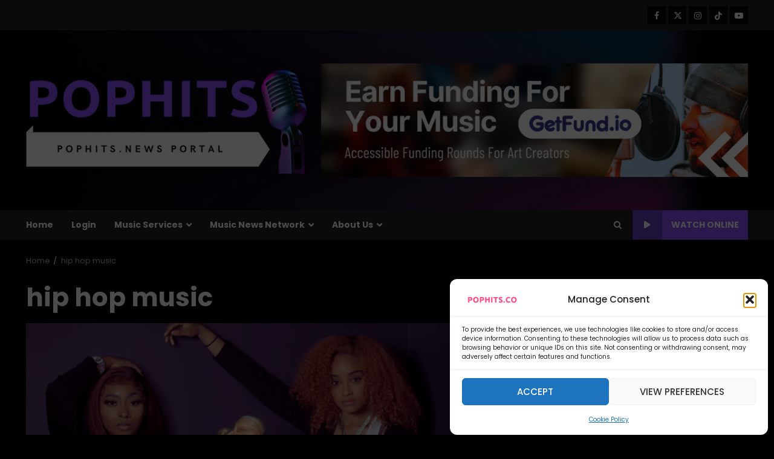

--- FILE ---
content_type: text/css
request_url: https://pophits.news/wp-content/litespeed/css/bb5d667d1b5d6dc618b2595944b83d62.css?ver=06e76
body_size: 33592
content:
.elespare-search-wrapper .elespare-search-icon--toggle{color:#000;border:none;background:none;padding:0;cursor:pointer}.elespare-search-wrapper .elespare-search--toggle{position:fixed;top:0;bottom:0;left:0;right:0;background-color:rgb(0 0 0 / .85);z-index:99999999;align-items:center;display:flex!important;justify-content:center;transform:scale(0);transition:transform 0.2s}.elespare-search-wrapper .elespare-search--toggle.show{transition:transform 0.3s;transform:scale(1)}.elespare-search-wrapper .elespare-search--toggle .btn-elespare-search-form{width:auto;min-width:30px;flex-shrink:0;border:none;border-radius:0;color:#fff;background-color:#bb1919;height:unset;padding:0 1.2em;white-space:nowrap}.elespare-search-wrapper .elespare-search--toggle .elespare-search-toggle--wrapper{width:80%}.elespare-search-wrapper .elespare-search--toggle .elespare-search-toggle--wrapper .elespare--search-sidebar-wrapper{padding:0;overflow:hidden}.elespare-search-wrapper .elespare-search--toggle .elespare-search-toggle--wrapper .elespare--search-sidebar-wrapper .search-form{display:flex;overflow:hidden}.elespare-search-wrapper .elespare-search--toggle .elespare-search-toggle--wrapper .elespare--search-sidebar-wrapper .search-form .search-field{height:50px;background:rgb(241 241 241 / .5);border-radius:0}.elespare-search-wrapper .elespare-search--toggle .elespare-search-toggle--wrapper input[type='search']::-webkit-search-decoration,.elespare-search-wrapper .elespare-search--toggle .elespare-search-toggle--wrapper input[type='search']::-webkit-search-cancel-button,.elespare-search-wrapper .elespare-search--toggle .elespare-search-toggle--wrapper input[type='search']::-webkit-search-results-button,.elespare-search-wrapper .elespare-search--toggle .elespare-search-toggle--wrapper input[type='search']::-webkit-search-results-decoration{-webkit-appearance:none}.elespare-search-wrapper .elespare-search--toggle .elespare--site-search-close{position:absolute;color:#fff;top:50px;right:10%;background:none;border:none;font-size:36px;line-height:normal;padding:0;transition:all 0.3s}.elespare-search-wrapper .elespare-search--toggle .elespare--site-search-close:hover{transform:rotate(180deg);transition:all 0.3s}.elespare-search-wrapper .elespare-search-form-header .elespare--search-sidebar-wrapper{padding:0}.elespare-search-wrapper .elespare-search-form-header .elespare--search-sidebar-wrapper .site-search-form{overflow:hidden;display:flex}.elespare-search-wrapper .elespare-search-form-header .elespare--search-sidebar-wrapper .site-search-form .search-field{border-radius:0;width:100%;background:rgb(241 241 241 / .5)}.elespare-search-wrapper .elespare-search-form-header .elespare--search-sidebar-wrapper .btn-elespare-search-form{width:auto;min-width:30px;flex-shrink:0;border:none;border-radius:0;color:#fff;background-color:#bb1919;height:unset;padding:0 1.2em;white-space:nowrap}.elespare-search-wrapper .elespare-search-dropdown-toggle .elespare--search-sidebar-wrapper .btn-elespare-search-form{border:none;border-radius:0;line-height:1;height:unset;padding:.9em 1.2em .8em;color:#fff;opacity:1;background-color:#bb1919;white-space:nowrap}.elespare-search-wrapper .elespare-search-dropdown-toggle .elespare-search--toggle-dropdown{position:absolute;top:120%;width:300px;text-align:left;visibility:hidden;filter:alpha(opacity=0);opacity:0;margin:0 auto;margin-top:1px;z-index:99;border-radius:0;transition:opacity 0.2s,top 0.4s,visibility 0s linear 0.4s}.elespare-search-wrapper .elespare-search-dropdown-toggle .elespare-search--toggle-dropdown .elespare--search-sidebar-wrapper .search-form{display:flex;width:100%;justify-content:space-between;overflow:hidden;box-shadow:0 4px 5px 0 rgb(0 0 0 / .15)}.elespare-search-wrapper .elespare-search-dropdown-toggle .elespare-search--toggle-dropdown .elespare--search-sidebar-wrapper .search-form input.search-field{border-radius:0;padding:10px 15px;width:100%;background:rgb(241 241 241 / .5);height:unset}.elespare-search-wrapper .elespare-search-dropdown-toggle.show .elespare-search--toggle-dropdown{visibility:visible;filter:alpha(opacity=1);opacity:1;z-index:999;top:100%;transition:opacity 0.4s,top 0.4s}.elespare-search-wrapper .site-search-form .site-search-field:focus,.elespare-search-wrapper .site-search-form .site-search-field:focus-within{outline:none}.elespare-icons-search .screen-reader-text{display:none}.elementor-widget-search-from{position:relative}.elementor-widget-search-from.elespare-grid-left .elespare-site-search-toggle,.elementor-widget-search-from.elespare-grid-left .elespare-search-dropdown-toggle{text-align:left}.elementor-widget-search-from.elespare-grid-left .elespare-search--toggle-dropdown{right:auto;left:10px}.elementor-widget-search-from.elespare-grid-left .elespare-search-form-header .site-search-form{flex-direction:row}.elementor-widget-search-from.elespare-grid-center .elespare-site-search-toggle,.elementor-widget-search-from.elespare-grid-center .elespare-search-dropdown-toggle{text-align:center}.elementor-widget-search-from.elespare-grid-center .elespare-search--toggle-dropdown{right:auto;left:50%;transform:translateX(-50%)}.elementor-widget-search-from.elespare-grid-center .elespare-search-form-header .site-search-form{flex-direction:column}.elementor-widget-search-from.elespare-grid-center .elespare-search-form-header .site-search-form .site-search-field{text-align:center}.elementor-widget-search-from.elespare-grid-right .elespare-site-search-toggle,.elementor-widget-search-from.elespare-grid-right .elespare-search-dropdown-toggle{text-align:right}.elementor-widget-search-from.elespare-grid-right .elespare-search--toggle-dropdown{right:10px;left:auto}.elementor-widget-search-from.elespare-grid-right .elespare-search-form-header .site-search-form{flex-direction:row-reverse}.elementor-widget-search-from.elespare-grid-right .elespare-search-form-header .site-search-form .site-search-field{text-align:right}.elespare-search-wrapper button:focus{outline:none;box-shadow:none}.elespare-search-wrapper button:focus-visible{outline:1px dotted}@media (max-width:1024px){.elementor-widget-search-from.elespare-grid-tablet-left .elespare-site-search-toggle,.elementor-widget-search-from.elespare-grid-tablet-left .elespare-search-dropdown-toggle{text-align:left}.elementor-widget-search-from.elespare-grid-tablet-left .elespare-search--toggle-dropdown{right:auto;left:10px}.elementor-widget-search-from.elespare-grid-tablet-left .elespare-search-form-header .site-search-form{flex-direction:row}.elementor-widget-search-from.elespare-grid-tablet-center .elespare-site-search-toggle,.elementor-widget-search-from.elespare-grid-tablet-center .elespare-search-dropdown-toggle{text-align:center}.elementor-widget-search-from.elespare-grid-tablet-center .elespare-search--toggle-dropdown{right:auto;left:50%;transform:translateX(-50%)}.elementor-widget-search-from.elespare-grid-tablet-center .elespare-search-form-header .site-search-form{flex-direction:column}.elementor-widget-search-from.elespare-grid-tablet-center .elespare-search-form-header .site-search-form .site-search-field{text-align:center}.elementor-widget-search-from.elespare-grid-tablet-right .elespare-site-search-toggle,.elementor-widget-search-from.elespare-grid-tablet-right .elespare-search-dropdown-toggle{text-align:right}.elementor-widget-search-from.elespare-grid-tablet-right .elespare-search--toggle-dropdown{right:10px;left:auto}.elementor-widget-search-from.elespare-grid-tablet-right .elespare-search-form-header .site-search-form{flex-direction:row-reverse}.elementor-widget-search-from.elespare-grid-tablet-right .elespare-search-form-header .site-search-form .site-search-field{text-align:right}}@media (max-width:767px){.elementor-widget-search-from.elespare-grid-mobile-left .elespare-site-search-toggle,.elementor-widget-search-from.elespare-grid-mobile-left .elespare-search-dropdown-toggle{text-align:left}.elementor-widget-search-from.elespare-grid-mobile-left .elespare-search--toggle-dropdown{right:auto;left:10px}.elementor-widget-search-from.elespare-grid-mobile-left .elespare-search-form-header .site-search-form{flex-direction:row}.elementor-widget-search-from.elespare-grid-mobile-center .elespare-site-search-toggle,.elementor-widget-search-from.elespare-grid-mobile-center .elespare-search-dropdown-toggle{text-align:center}.elementor-widget-search-from.elespare-grid-mobile-center .elespare-search--toggle-dropdown{right:auto;left:50%;transform:translateX(-50%)}.elementor-widget-search-from.elespare-grid-mobile-center .elespare-search-form-header .site-search-form{flex-direction:column}.elementor-widget-search-from.elespare-grid-mobile-center .elespare-search-form-header .site-search-form .site-search-field{text-align:center}.elementor-widget-search-from.elespare-grid-mobile-right .elespare-site-search-toggle,.elementor-widget-search-from.elespare-grid-mobile-right .elespare-search-dropdown-toggle{text-align:right}.elementor-widget-search-from.elespare-grid-mobile-right .elespare-search--toggle-dropdown{right:10px;left:auto}.elementor-widget-search-from.elespare-grid-mobile-right .elespare-search-form-header .site-search-form{flex-direction:row-reverse}.elementor-widget-search-from.elespare-grid-mobile-right .elespare-search-form-header .site-search-form .site-search-field{text-align:right}}body.rtl .elementor-widget-search-from.elespare-grid-right .elespare-search-form-header .site-search-form .site-search-field{text-align:left}.grid-layout.has-background .elespare-posts-wrap .elespare-content-wrapper{padding:15px;flex:1;position:relative;z-index:1}.grid-layout.has-no-background .elespare-posts-wrap .elespare-content-wrapper{padding:15px 0;flex:1}.elespare-grid-wrap .elespare-posts-wrap .elespare-posts-grid-post-items .elespare-img-wrapper img{width:100%;height:100%;object-fit:cover}.elespare-grid-wrap .elespare-posts-wrap a{text-decoration:none}.grid-style-2 .elespare-posts-grid-post-items{display:flex;flex-direction:column-reverse;justify-content:flex-end}.grid-style-3 .elespare-posts-grid-post-items{display:flex;flex-direction:column}.grid-style-3 .elespare-posts-grid-post-items:nth-child(even){flex-direction:column-reverse;justify-content:flex-end}.grid-style-1 .elespare-posts-grid-post-items,.grid-style-4 .elespare-posts-grid-post-items,.grid-style-5 .elespare-posts-grid-post-items,.grid-style-6 .elespare-posts-grid-post-items,.grid-style-7 .elespare-posts-grid-post-items,.grid-style-11 .elespare-posts-grid-post-items,.grid-style-12 .elespare-posts-grid-post-items{display:flex;flex-direction:column}.elespare-grid-wrap{container-type:inline-size}.elespare-grid-wrap .elespare-posts-wrap.grid-style-3 .elespare-posts-grid-post-items .elespare-img-wrapper ul.elespare-cat-links,.elespare-grid-wrap .elespare-posts-wrap.grid-style-2 .elespare-posts-grid-post-items .elespare-img-wrapper ul.elespare-cat-links,.elespare-grid-wrap .elespare-posts-wrap.grid-style-1 .elespare-posts-grid-post-items .elespare-img-wrapper ul.elespare-cat-links{top:auto;bottom:15px}.elespare-grid-wrap .elespare-posts-wrap.grid-style-5 .elespare-posts-grid-post-items .elespare-content-wrapper ul.elespare-cat-links li.elespare-meta-category a.elespare-categories{padding:0}.elespare-grid-wrap .elespare-posts-wrap.grid-style-5 .elespare-posts-grid-post-items .elespare-content-wrapper ul.elespare-cat-links li.elespare-meta-category a.elespare-categories::after{content:"\2219";color:inherit;font-weight:700;padding:0 0 0 2px}.elespare-grid-wrap .elespare-posts-wrap.grid-style-5 .elespare-posts-grid-post-items .elespare-content-wrapper ul.elespare-cat-links li.elespare-meta-category:last-child a.elespare-categories::after{display:none}.elespare-grid-wrap .elespare-posts-wrap.grid-style-6 .elespare-posts-grid-post-items .elespare-content-wrapper ul.elespare-cat-links li.elespare-meta-category a.elespare-categories{padding:0;border-bottom-width:1px;border-bottom-style:solid;padding-bottom:1px;line-height:1.5;display:block}.elespare-grid-wrap .elespare-posts-wrap.grid-style-6 .elespare-posts-grid-post-items .elespare-content-wrapper ul.elespare-cat-links li.elespare-meta-category a.elespare-categories::after{display:none}.elespare-grid-wrap .elespare-posts-wrap.grid-style-7 .elespare-posts-grid-post-items .elespare-img-wrapper ul.elespare-cat-links{top:inherit;bottom:0;width:100%;margin-bottom:0!important;font-size:0}.elespare-grid-wrap .elespare-posts-wrap.grid-style-7 .elespare-posts-grid-post-items .elespare-img-wrapper ul.elespare-cat-links li.elespare-meta-category{margin:1px;margin-bottom:0}.elespare-grid-wrap .elespare-posts-wrap.grid-style-10 .elespare-posts-grid-post-items,.elespare-grid-wrap .elespare-posts-wrap.grid-style-9 .elespare-posts-grid-post-items,.elespare-grid-wrap .elespare-posts-wrap.grid-style-8 .elespare-posts-grid-post-items{position:relative;display:flex;align-items:flex-end}.elespare-grid-wrap .elespare-posts-wrap.grid-style-10 .elespare-posts-grid-post-items .elespare-content-wrapper,.elespare-grid-wrap .elespare-posts-wrap.grid-style-9 .elespare-posts-grid-post-items .elespare-content-wrapper,.elespare-grid-wrap .elespare-posts-wrap.grid-style-8 .elespare-posts-grid-post-items .elespare-content-wrapper{position:relative;width:100%;padding:15px;justify-self:end;justify-content:flex-end}.elespare-grid-wrap .elespare-posts-wrap.grid-style-10 .elespare-posts-grid-post-items .elespare-content-wrapper>*,.elespare-grid-wrap .elespare-posts-wrap.grid-style-9 .elespare-posts-grid-post-items .elespare-content-wrapper>*,.elespare-grid-wrap .elespare-posts-wrap.grid-style-8 .elespare-posts-grid-post-items .elespare-content-wrapper>*{position:relative;z-index:2}.elespare-grid-wrap .elespare-posts-wrap.grid-style-10 .elespare-posts-grid-post-items .elespare-content-wrapper::after,.elespare-grid-wrap .elespare-posts-wrap.grid-style-9 .elespare-posts-grid-post-items .elespare-content-wrapper::after,.elespare-grid-wrap .elespare-posts-wrap.grid-style-8 .elespare-posts-grid-post-items .elespare-content-wrapper::after{content:"";position:absolute;left:0;top:0;width:100%;height:100%;background:linear-gradient(to bottom,#fff0 0%,rgb(0 0 0 / .2) 25%,rgb(0 0 0 / .5) 50%,#000 100%);z-index:1}.elespare-grid-wrap .elespare-posts-wrap.grid-style-10 .elespare-posts-grid-post-items .elespare-img-wrapper,.elespare-grid-wrap .elespare-posts-wrap.grid-style-9 .elespare-posts-grid-post-items .elespare-img-wrapper,.elespare-grid-wrap .elespare-posts-wrap.grid-style-8 .elespare-posts-grid-post-items .elespare-img-wrapper{height:100%!important;width:100%!important;position:absolute;left:0;bottom:0;z-index:1}.elespare-grid-wrap .elespare-posts-wrap.grid-style-10 .elespare-posts-grid-post-items .elespare-img-wrapper img,.elespare-grid-wrap .elespare-posts-wrap.grid-style-10 .elespare-posts-grid-post-items .elespare-img-wrapper a,.elespare-grid-wrap .elespare-posts-wrap.grid-style-10 .elespare-posts-grid-post-items .elespare-img-wrapper .post-grid-thumbnail,.elespare-grid-wrap .elespare-posts-wrap.grid-style-9 .elespare-posts-grid-post-items .elespare-img-wrapper img,.elespare-grid-wrap .elespare-posts-wrap.grid-style-9 .elespare-posts-grid-post-items .elespare-img-wrapper a,.elespare-grid-wrap .elespare-posts-wrap.grid-style-9 .elespare-posts-grid-post-items .elespare-img-wrapper .post-grid-thumbnail,.elespare-grid-wrap .elespare-posts-wrap.grid-style-8 .elespare-posts-grid-post-items .elespare-img-wrapper img,.elespare-grid-wrap .elespare-posts-wrap.grid-style-8 .elespare-posts-grid-post-items .elespare-img-wrapper a,.elespare-grid-wrap .elespare-posts-wrap.grid-style-8 .elespare-posts-grid-post-items .elespare-img-wrapper .post-grid-thumbnail{display:block;height:100%}.elespare-grid-wrap .elespare-posts-wrap.grid-style-10 .elespare-posts-grid-post-items .elespare-img-wrapper img,.elespare-grid-wrap .elespare-posts-wrap.grid-style-9 .elespare-posts-grid-post-items .elespare-img-wrapper img,.elespare-grid-wrap .elespare-posts-wrap.grid-style-8 .elespare-posts-grid-post-items .elespare-img-wrapper img{width:100%;object-fit:cover}.elespare-grid-wrap .elespare-posts-wrap.grid-style-9 .elespare-posts-grid-post-items .elespare-img-wrapper .elespare-post-format{z-index:1}.elespare-grid-wrap .elespare-posts-wrap.grid-style-9 .elespare-posts-grid-post-items .elespare-img-wrapper::after{background:linear-gradient(to bottom,#000,transparent);background:-webkit-linear-gradient(bottom,#000,transparent)}.elespare-grid-wrap .elespare-posts-wrap.grid-style-9 .elespare-posts-grid-post-items .elespare-content-wrapper ul.elespare-cat-links li.elespare-meta-category a.elespare-categories{padding:3px 7px;border-width:1px;border-style:solid;display:block}.elespare-grid-wrap .elespare-posts-wrap.grid-style-10 .elespare-posts-grid-post-items .elespare-img-wrapper .elespare-post-format{z-index:1}.elespare-grid-wrap .elespare-posts-wrap.grid-style-10 .elespare-posts-grid-post-items .elespare-img-wrapper::after{background:linear-gradient(to bottom,#000,transparent);background:-webkit-linear-gradient(bottom,#000,transparent)}.elespare-grid-wrap .elespare-posts-wrap.grid-style-10 .elespare-posts-grid-post-items .elespare-content-wrapper ul.elespare-cat-links li.elespare-meta-category a.elespare-categories{padding:0;border:none;border-bottom-width:1px;border-bottom-style:solid;padding-bottom:1px;line-height:1.5;display:block}.elespare-grid-wrap .elespare-posts-wrap.grid-style-11 .elespare-posts-grid-post-items{position:relative}.elespare-grid-wrap .elespare-posts-wrap.grid-style-11 .elespare-posts-grid-post-items .elespare-img-wrapper ul.elespare-cat-links{top:auto;left:30px;bottom:22px;z-index:4}.elespare-grid-wrap .elespare-posts-wrap.grid-style-11 .elespare-posts-grid-post-items .elespare-img-wrapper ul.elespare-cat-links li.elespare-meta-category{margin:0 2px 0 0}.elespare-grid-wrap .elespare-posts-wrap.grid-style-11 .elespare-posts-grid-post-items .elespare-content-wrapper{position:relative;z-index:1;width:calc(100% - 30px);margin-top:-20px;margin-left:30px}.elespare-grid-wrap .elespare-posts-wrap.grid-style-12 .elespare-posts-grid-post-items .elespare-img-wrapper{z-index:3}.elespare-grid-wrap .elespare-posts-wrap.grid-style-12 .elespare-posts-grid-post-items .elespare-img-wrapper::after{position:absolute;content:"";width:100%;height:28px;left:0;bottom:-1px;background-color:#fff;-webkit-mask-image:url(/wp-content/plugins/elespare/dist/img/shape1.svg);mask-image:url(/wp-content/plugins/elespare/dist/img/shape1.svg);-webkit-mask-position:center center;mask-position:center center;-webkit-mask-repeat:no-repeat;mask-repeat:no-repeat;-webkit-mask-size:cover;z-index:4}.elespare-grid-wrap .elespare-posts-wrap.grid-style-12 .elespare-posts-grid-post-items .elespare-content-wrapper{margin-top:-5px;position:relative;z-index:1}.elespare-grid-wrap .elespare-posts-wrap.grid-style-12.shape-style-1 .elespare-posts-grid-post-items .elespare-content-wrapper{margin-top:-10px}.elespare-grid-wrap .elespare-posts-wrap.grid-style-12.shape-style-2 .elespare-posts-grid-post-items .elespare-img-wrapper:after{height:68px;-webkit-mask-image:url(/wp-content/plugins/elespare/dist/img/shape2.svg);mask-image:url(/wp-content/plugins/elespare/dist/img/shape2.svg)}.elespare-grid-wrap .elespare-posts-wrap.grid-style-12.shape-style-2 .elespare-posts-grid-post-items .elespare-content-wrapper{margin-top:-10px}.elespare-grid-wrap .elespare-posts-wrap.grid-style-12.shape-style-3 .elespare-posts-grid-post-items .elespare-img-wrapper:after{-webkit-mask-image:url(/wp-content/plugins/elespare/dist/img/shape3.svg);mask-image:url(/wp-content/plugins/elespare/dist/img/shape3.svg)}.elespare-grid-wrap .elespare-posts-wrap.grid-style-12.shape-style-3 .elespare-posts-grid-post-items .elespare-content-wrapper{margin-top:-10px}.elespare-grid-wrap .elespare-posts-wrap.grid-style-12.shape-style-4 .elespare-posts-grid-post-items .elespare-img-wrapper:after{height:26px;-webkit-mask-image:url(/wp-content/plugins/elespare/dist/img/shape4.svg);mask-image:url(/wp-content/plugins/elespare/dist/img/shape4.svg)}.elespare-grid-wrap .elespare-posts-wrap.grid-style-12.shape-style-4 .elespare-posts-grid-post-items .elespare-content-wrapper{margin-top:-15px}.elespare-grid-wrap .elespare-posts-wrap.grid-style-12.shape-style-5 .elespare-posts-grid-post-items .elespare-img-wrapper:after{-webkit-mask-image:url(/wp-content/plugins/elespare/dist/img/shape5.svg);mask-image:url(/wp-content/plugins/elespare/dist/img/shape5.svg)}.elespare-grid-wrap .elespare-posts-wrap.grid-style-12.shape-style-5 .elespare-posts-grid-post-items .elespare-content-wrapper{margin-top:-10px}.elespare-grid-wrap.has-no-background .elespare-posts-wrap.grid-style-11 .elespare-posts-grid-post-items{position:relative}.elespare-grid-wrap.has-no-background .elespare-posts-wrap.grid-style-11 .elespare-posts-grid-post-items .elespare-img-wrapper ul.elespare-cat-links{left:0;bottom:0;width:100%}.elespare-grid-wrap.has-no-background .elespare-posts-wrap.grid-style-11 .elespare-posts-grid-post-items .elespare-content-wrapper{width:100%;margin-top:0;margin-left:0}.elespare-grid-wrap.has-no-background .elespare-posts-wrap.grid-style-12 .elespare-posts-grid-post-items .elespare-img-wrapper:after{display:none}.elespare-grid-wrap.has-no-background .elespare-posts-wrap.grid-style-12 .elespare-posts-grid-post-items .elespare-content-wrapper{margin-top:0}.elespare-grid-wrap.elespare-has-equal-height .elespare-img-wrapper{aspect-ratio:3/2;overflow:hidden}.elespare-grid-wrap .grid-style-10 .elespare-posts-grid-post-items,.elespare-grid-wrap .grid-style-9 .elespare-posts-grid-post-items,.elespare-grid-wrap .grid-style-8 .elespare-posts-grid-post-items{aspect-ratio:3/2;overflow:hidden}.elespare-grid-wrap.has-background .elespare-posts-grid-post-items{box-shadow:0 0 5px 0 rgb(0 0 0 / .1)}.elespare-grid-wrap.has-background .grid-style-11 .elespare-posts-grid-post-items{box-shadow:none}.elespare-grid-wrap.has-background .grid-style-11 .elespare-posts-grid-post-items .elespare-content-wrapper{box-shadow:0 0 5px 0 rgb(0 0 0 / .1)}.elespare-grid-wrap.grid-layout .elespare-posts-wrap.grid-style-12.elespare-gravatar .elespare-posts-grid-post-items .elespare-content-wrapper .elespare-metadata,.elespare-grid-wrap.grid-layout .elespare-posts-wrap.grid-style-11.elespare-gravatar .elespare-posts-grid-post-items .elespare-content-wrapper .elespare-metadata,.elespare-grid-wrap.grid-layout .elespare-posts-wrap.grid-style-10.elespare-gravatar .elespare-posts-grid-post-items .elespare-content-wrapper .elespare-metadata,.elespare-grid-wrap.grid-layout .elespare-posts-wrap.grid-style-9.elespare-gravatar .elespare-posts-grid-post-items .elespare-content-wrapper .elespare-metadata,.elespare-grid-wrap.grid-layout .elespare-posts-wrap.grid-style-8.elespare-gravatar .elespare-posts-grid-post-items .elespare-content-wrapper .elespare-metadata,.elespare-grid-wrap.grid-layout .elespare-posts-wrap.grid-style-7.elespare-gravatar .elespare-posts-grid-post-items .elespare-content-wrapper .elespare-metadata,.elespare-grid-wrap.grid-layout .elespare-posts-wrap.grid-style-6.elespare-gravatar .elespare-posts-grid-post-items .elespare-content-wrapper .elespare-metadata,.elespare-grid-wrap.grid-layout .elespare-posts-wrap.grid-style-5.elespare-gravatar .elespare-posts-grid-post-items .elespare-content-wrapper .elespare-metadata,.elespare-grid-wrap.grid-layout .elespare-posts-wrap.grid-style-3.elespare-gravatar .elespare-posts-grid-post-items .elespare-content-wrapper .elespare-metadata,.elespare-grid-wrap.grid-layout .elespare-posts-wrap.grid-style-2.elespare-gravatar .elespare-posts-grid-post-items .elespare-content-wrapper .elespare-metadata,.elespare-grid-wrap.grid-layout .elespare-posts-wrap.grid-style-1.elespare-gravatar .elespare-posts-grid-post-items .elespare-content-wrapper .elespare-metadata{display:flex;align-items:center}.elespare-grid-wrap.grid-layout .elespare-posts-wrap.grid-style-12.elespare-gravatar .elespare-posts-grid-post-items .elespare-content-wrapper .elespare-metadata .post-author,.elespare-grid-wrap.grid-layout .elespare-posts-wrap.grid-style-11.elespare-gravatar .elespare-posts-grid-post-items .elespare-content-wrapper .elespare-metadata .post-author,.elespare-grid-wrap.grid-layout .elespare-posts-wrap.grid-style-10.elespare-gravatar .elespare-posts-grid-post-items .elespare-content-wrapper .elespare-metadata .post-author,.elespare-grid-wrap.grid-layout .elespare-posts-wrap.grid-style-9.elespare-gravatar .elespare-posts-grid-post-items .elespare-content-wrapper .elespare-metadata .post-author,.elespare-grid-wrap.grid-layout .elespare-posts-wrap.grid-style-8.elespare-gravatar .elespare-posts-grid-post-items .elespare-content-wrapper .elespare-metadata .post-author,.elespare-grid-wrap.grid-layout .elespare-posts-wrap.grid-style-7.elespare-gravatar .elespare-posts-grid-post-items .elespare-content-wrapper .elespare-metadata .post-author,.elespare-grid-wrap.grid-layout .elespare-posts-wrap.grid-style-6.elespare-gravatar .elespare-posts-grid-post-items .elespare-content-wrapper .elespare-metadata .post-author,.elespare-grid-wrap.grid-layout .elespare-posts-wrap.grid-style-5.elespare-gravatar .elespare-posts-grid-post-items .elespare-content-wrapper .elespare-metadata .post-author,.elespare-grid-wrap.grid-layout .elespare-posts-wrap.grid-style-3.elespare-gravatar .elespare-posts-grid-post-items .elespare-content-wrapper .elespare-metadata .post-author,.elespare-grid-wrap.grid-layout .elespare-posts-wrap.grid-style-2.elespare-gravatar .elespare-posts-grid-post-items .elespare-content-wrapper .elespare-metadata .post-author,.elespare-grid-wrap.grid-layout .elespare-posts-wrap.grid-style-1.elespare-gravatar .elespare-posts-grid-post-items .elespare-content-wrapper .elespare-metadata .post-author{display:flex;align-items:center}.elespare-grid-wrap.grid-layout .elespare-posts-wrap.grid-style-12.elespare-gravatar .elespare-posts-grid-post-items .elespare-content-wrapper .elespare-metadata .post-author a,.elespare-grid-wrap.grid-layout .elespare-posts-wrap.grid-style-11.elespare-gravatar .elespare-posts-grid-post-items .elespare-content-wrapper .elespare-metadata .post-author a,.elespare-grid-wrap.grid-layout .elespare-posts-wrap.grid-style-10.elespare-gravatar .elespare-posts-grid-post-items .elespare-content-wrapper .elespare-metadata .post-author a,.elespare-grid-wrap.grid-layout .elespare-posts-wrap.grid-style-9.elespare-gravatar .elespare-posts-grid-post-items .elespare-content-wrapper .elespare-metadata .post-author a,.elespare-grid-wrap.grid-layout .elespare-posts-wrap.grid-style-8.elespare-gravatar .elespare-posts-grid-post-items .elespare-content-wrapper .elespare-metadata .post-author a,.elespare-grid-wrap.grid-layout .elespare-posts-wrap.grid-style-7.elespare-gravatar .elespare-posts-grid-post-items .elespare-content-wrapper .elespare-metadata .post-author a,.elespare-grid-wrap.grid-layout .elespare-posts-wrap.grid-style-6.elespare-gravatar .elespare-posts-grid-post-items .elespare-content-wrapper .elespare-metadata .post-author a,.elespare-grid-wrap.grid-layout .elespare-posts-wrap.grid-style-5.elespare-gravatar .elespare-posts-grid-post-items .elespare-content-wrapper .elespare-metadata .post-author a,.elespare-grid-wrap.grid-layout .elespare-posts-wrap.grid-style-3.elespare-gravatar .elespare-posts-grid-post-items .elespare-content-wrapper .elespare-metadata .post-author a,.elespare-grid-wrap.grid-layout .elespare-posts-wrap.grid-style-2.elespare-gravatar .elespare-posts-grid-post-items .elespare-content-wrapper .elespare-metadata .post-author a,.elespare-grid-wrap.grid-layout .elespare-posts-wrap.grid-style-1.elespare-gravatar .elespare-posts-grid-post-items .elespare-content-wrapper .elespare-metadata .post-author a{display:flex;align-items:center}.elespare-grid-wrap.grid-layout .elespare-posts-wrap.grid-style-12.elespare-gravatar .elespare-posts-grid-post-items .elespare-content-wrapper .elespare-metadata .post-author a .elespare-avatar-wrap,.elespare-grid-wrap.grid-layout .elespare-posts-wrap.grid-style-11.elespare-gravatar .elespare-posts-grid-post-items .elespare-content-wrapper .elespare-metadata .post-author a .elespare-avatar-wrap,.elespare-grid-wrap.grid-layout .elespare-posts-wrap.grid-style-10.elespare-gravatar .elespare-posts-grid-post-items .elespare-content-wrapper .elespare-metadata .post-author a .elespare-avatar-wrap,.elespare-grid-wrap.grid-layout .elespare-posts-wrap.grid-style-9.elespare-gravatar .elespare-posts-grid-post-items .elespare-content-wrapper .elespare-metadata .post-author a .elespare-avatar-wrap,.elespare-grid-wrap.grid-layout .elespare-posts-wrap.grid-style-8.elespare-gravatar .elespare-posts-grid-post-items .elespare-content-wrapper .elespare-metadata .post-author a .elespare-avatar-wrap,.elespare-grid-wrap.grid-layout .elespare-posts-wrap.grid-style-7.elespare-gravatar .elespare-posts-grid-post-items .elespare-content-wrapper .elespare-metadata .post-author a .elespare-avatar-wrap,.elespare-grid-wrap.grid-layout .elespare-posts-wrap.grid-style-6.elespare-gravatar .elespare-posts-grid-post-items .elespare-content-wrapper .elespare-metadata .post-author a .elespare-avatar-wrap,.elespare-grid-wrap.grid-layout .elespare-posts-wrap.grid-style-5.elespare-gravatar .elespare-posts-grid-post-items .elespare-content-wrapper .elespare-metadata .post-author a .elespare-avatar-wrap,.elespare-grid-wrap.grid-layout .elespare-posts-wrap.grid-style-3.elespare-gravatar .elespare-posts-grid-post-items .elespare-content-wrapper .elespare-metadata .post-author a .elespare-avatar-wrap,.elespare-grid-wrap.grid-layout .elespare-posts-wrap.grid-style-2.elespare-gravatar .elespare-posts-grid-post-items .elespare-content-wrapper .elespare-metadata .post-author a .elespare-avatar-wrap,.elespare-grid-wrap.grid-layout .elespare-posts-wrap.grid-style-1.elespare-gravatar .elespare-posts-grid-post-items .elespare-content-wrapper .elespare-metadata .post-author a .elespare-avatar-wrap{height:20px;width:20px;border-radius:50%;line-height:1;overflow:hidden;margin-right:5px}.elespare-grid-wrap.grid-layout .elespare-posts-wrap.grid-style-12.elespare-gravatar .elespare-posts-grid-post-items .elespare-content-wrapper .elespare-metadata .post-author a .elespare-avatar-wrap img,.elespare-grid-wrap.grid-layout .elespare-posts-wrap.grid-style-11.elespare-gravatar .elespare-posts-grid-post-items .elespare-content-wrapper .elespare-metadata .post-author a .elespare-avatar-wrap img,.elespare-grid-wrap.grid-layout .elespare-posts-wrap.grid-style-10.elespare-gravatar .elespare-posts-grid-post-items .elespare-content-wrapper .elespare-metadata .post-author a .elespare-avatar-wrap img,.elespare-grid-wrap.grid-layout .elespare-posts-wrap.grid-style-9.elespare-gravatar .elespare-posts-grid-post-items .elespare-content-wrapper .elespare-metadata .post-author a .elespare-avatar-wrap img,.elespare-grid-wrap.grid-layout .elespare-posts-wrap.grid-style-8.elespare-gravatar .elespare-posts-grid-post-items .elespare-content-wrapper .elespare-metadata .post-author a .elespare-avatar-wrap img,.elespare-grid-wrap.grid-layout .elespare-posts-wrap.grid-style-7.elespare-gravatar .elespare-posts-grid-post-items .elespare-content-wrapper .elespare-metadata .post-author a .elespare-avatar-wrap img,.elespare-grid-wrap.grid-layout .elespare-posts-wrap.grid-style-6.elespare-gravatar .elespare-posts-grid-post-items .elespare-content-wrapper .elespare-metadata .post-author a .elespare-avatar-wrap img,.elespare-grid-wrap.grid-layout .elespare-posts-wrap.grid-style-5.elespare-gravatar .elespare-posts-grid-post-items .elespare-content-wrapper .elespare-metadata .post-author a .elespare-avatar-wrap img,.elespare-grid-wrap.grid-layout .elespare-posts-wrap.grid-style-3.elespare-gravatar .elespare-posts-grid-post-items .elespare-content-wrapper .elespare-metadata .post-author a .elespare-avatar-wrap img,.elespare-grid-wrap.grid-layout .elespare-posts-wrap.grid-style-2.elespare-gravatar .elespare-posts-grid-post-items .elespare-content-wrapper .elespare-metadata .post-author a .elespare-avatar-wrap img,.elespare-grid-wrap.grid-layout .elespare-posts-wrap.grid-style-1.elespare-gravatar .elespare-posts-grid-post-items .elespare-content-wrapper .elespare-metadata .post-author a .elespare-avatar-wrap img{height:100%;width:100%;object-fit:cover}.elespare-grid-wrap.grid-layout .elespare-posts-wrap.grid-style-4.elespare-gravatar .elespare-posts-grid-post-items .elespare-img-wrapper{position:relative}.elespare-grid-wrap.grid-layout .elespare-posts-wrap.grid-style-4.elespare-gravatar .elespare-posts-grid-post-items .elespare-img-wrapper .elespare-avatar-wrap{position:absolute;height:30px;width:30px;border:3px solid;background-color:#fff;border-radius:50%;overflow:hidden;left:15px;bottom:0;transform:translateY(50%);z-index:2}.elespare-grid-wrap.grid-layout .elespare-posts-wrap.grid-style-4.elespare-gravatar .elespare-posts-grid-post-items .elespare-img-wrapper .elespare-avatar-wrap img{height:100%;width:100%;object-fit:cover}.elespare-grid-wrap.grid-layout.has-no-background .elespare-posts-wrap.grid-style-4 .elespare-posts-grid-post-items .elespare-img-wrapper .elespare-avatar-wrap{border:none}.elespare-grid-wrap.grid-layout .elespare-posts-wrap.grid-style-4 .elespare-posts-grid-post-items .elespare-post-format{top:inherit;bottom:10px}.elementor-grid-1 .elespare-grid-wrap .elespare-posts-wrap.grid-style-12 .elespare-posts-grid-post-items .elespare-img-wrapper:after{height:112px}.elementor-grid-1 .elespare-grid-wrap .elespare-posts-wrap.grid-style-12 .elespare-posts-grid-post-items .elespare-content-wrapper{margin-top:-15px}.elementor-grid-1 .elespare-grid-wrap .elespare-posts-wrap.grid-style-12.shape-style-2 .elespare-posts-grid-post-items .elespare-img-wrapper:after{height:142px}.elementor-grid-1 .elespare-grid-wrap .elespare-posts-wrap.grid-style-12.shape-style-2 .elespare-posts-grid-post-items .elespare-content-wrapper{margin-top:-15px}.elementor-grid-1 .elespare-grid-wrap .elespare-posts-wrap.grid-style-12.shape-style-3 .elespare-posts-grid-post-items .elespare-content-wrapper{margin-top:-15px}.elementor-grid-1 .elespare-grid-wrap .elespare-posts-wrap.grid-style-12.shape-style-4 .elespare-posts-grid-post-items .elespare-content-wrapper{margin-top:-20px}.elementor-grid-2 .elespare-grid-wrap .elespare-posts-wrap.grid-style-12 .elespare-posts-grid-post-items .elespare-img-wrapper:after{height:55px}.elementor-grid-2 .elespare-grid-wrap .elespare-posts-wrap.grid-style-12 .elespare-posts-grid-post-items .elespare-content-wrapper{margin-top:-15px}.elementor-grid-2 .elespare-grid-wrap .elespare-posts-wrap.grid-style-12.shape-style-2 .elespare-posts-grid-post-items .elespare-img-wrapper:after{height:68px}.elementor-grid-2 .elespare-grid-wrap .elespare-posts-wrap.grid-style-12.shape-style-2 .elespare-posts-grid-post-items .elespare-content-wrapper{margin-top:-10px}.elementor-grid-2 .elespare-grid-wrap .elespare-posts-wrap.grid-style-12.shape-style-3 .elespare-posts-grid-post-items .elespare-content-wrapper{margin-top:-15px}.elementor-grid-2 .elespare-grid-wrap .elespare-posts-wrap.grid-style-12.shape-style-4 .elespare-posts-grid-post-items .elespare-content-wrapper{margin-top:-20px}.elementor-grid-3 .elespare-grid-wrap .elespare-posts-wrap.grid-style-12 .elespare-posts-grid-post-items .elespare-img-wrapper:after{height:38px}.elementor-grid-3 .elespare-grid-wrap .elespare-posts-wrap.grid-style-12 .elespare-posts-grid-post-items .elespare-content-wrapper{margin-top:-15px}.elementor-grid-3 .elespare-grid-wrap .elespare-posts-wrap.grid-style-12.shape-style-2 .elespare-posts-grid-post-items .elespare-img-wrapper:after{height:68px}.elementor-grid-3 .elespare-grid-wrap .elespare-posts-wrap.grid-style-12.shape-style-2 .elespare-posts-grid-post-items .elespare-content-wrapper{margin-top:-10px}.elementor-grid-3 .elespare-grid-wrap .elespare-posts-wrap.grid-style-12.shape-style-3 .elespare-posts-grid-post-items .elespare-content-wrapper{margin-top:-15px}.elementor-grid-3 .elespare-grid-wrap .elespare-posts-wrap.grid-style-12.shape-style-4 .elespare-posts-grid-post-items .elespare-content-wrapper{margin-top:-20px}.elementor-widget-post-grid{width:100%}@container (max-width:1024px){.elementor-grid-1 .elespare-grid-wrap .elespare-posts-wrap.grid-style-12 .elespare-posts-grid-post-items .elespare-img-wrapper:after{height:112px}.elementor-grid-1 .elespare-grid-wrap .elespare-posts-wrap.grid-style-12 .elespare-posts-grid-post-items .elespare-content-wrapper{margin-top:-15px}.elementor-grid-1 .elespare-grid-wrap .elespare-posts-wrap.grid-style-12.shape-style-2 .elespare-posts-grid-post-items .elespare-img-wrapper:after{height:142px}.elementor-grid-1 .elespare-grid-wrap .elespare-posts-wrap.grid-style-12.shape-style-2 .elespare-posts-grid-post-items .elespare-content-wrapper{margin-top:-15px}.elementor-grid-1 .elespare-grid-wrap .elespare-posts-wrap.grid-style-12.shape-style-3 .elespare-posts-grid-post-items .elespare-content-wrapper{margin-top:-15px}.elementor-grid-1 .elespare-grid-wrap .elespare-posts-wrap.grid-style-12.shape-style-4 .elespare-posts-grid-post-items .elespare-content-wrapper{margin-top:-15px}.elementor-grid-2 .elespare-grid-wrap .elespare-posts-wrap.grid-style-12 .elespare-posts-grid-post-items .elespare-img-wrapper:after,.elementor-grid-3 .elespare-grid-wrap .elespare-posts-wrap.grid-style-12 .elespare-posts-grid-post-items .elespare-img-wrapper:after,.elementor-grid-4 .elespare-grid-wrap .elespare-posts-wrap.grid-style-12 .elespare-posts-grid-post-items .elespare-img-wrapper:after,.elementor-grid-5 .elespare-grid-wrap .elespare-posts-wrap.grid-style-12 .elespare-posts-grid-post-items .elespare-img-wrapper:after{height:55px}.elementor-grid-2 .elespare-grid-wrap .elespare-posts-wrap.grid-style-12 .elespare-posts-grid-post-items .elespare-content-wrapper,.elementor-grid-3 .elespare-grid-wrap .elespare-posts-wrap.grid-style-12 .elespare-posts-grid-post-items .elespare-content-wrapper,.elementor-grid-4 .elespare-grid-wrap .elespare-posts-wrap.grid-style-12 .elespare-posts-grid-post-items .elespare-content-wrapper,.elementor-grid-5 .elespare-grid-wrap .elespare-posts-wrap.grid-style-12 .elespare-posts-grid-post-items .elespare-content-wrapper{margin-top:-15px}.elementor-grid-2 .elespare-grid-wrap .elespare-posts-wrap.grid-style-12.shape-style-2 .elespare-posts-grid-post-items .elespare-img-wrapper:after,.elementor-grid-3 .elespare-grid-wrap .elespare-posts-wrap.grid-style-12.shape-style-2 .elespare-posts-grid-post-items .elespare-img-wrapper:after,.elementor-grid-4 .elespare-grid-wrap .elespare-posts-wrap.grid-style-12.shape-style-2 .elespare-posts-grid-post-items .elespare-img-wrapper:after,.elementor-grid-5 .elespare-grid-wrap .elespare-posts-wrap.grid-style-12.shape-style-2 .elespare-posts-grid-post-items .elespare-img-wrapper:after{height:68px}.elementor-grid-2 .elespare-grid-wrap .elespare-posts-wrap.grid-style-12.shape-style-2 .elespare-posts-grid-post-items .elespare-content-wrapper,.elementor-grid-3 .elespare-grid-wrap .elespare-posts-wrap.grid-style-12.shape-style-2 .elespare-posts-grid-post-items .elespare-content-wrapper,.elementor-grid-4 .elespare-grid-wrap .elespare-posts-wrap.grid-style-12.shape-style-2 .elespare-posts-grid-post-items .elespare-content-wrapper,.elementor-grid-5 .elespare-grid-wrap .elespare-posts-wrap.grid-style-12.shape-style-2 .elespare-posts-grid-post-items .elespare-content-wrapper{margin-top:-10px}.elementor-grid-2 .elespare-grid-wrap .elespare-posts-wrap.grid-style-12.shape-style-3 .elespare-posts-grid-post-items .elespare-content-wrapper,.elementor-grid-3 .elespare-grid-wrap .elespare-posts-wrap.grid-style-12.shape-style-3 .elespare-posts-grid-post-items .elespare-content-wrapper,.elementor-grid-4 .elespare-grid-wrap .elespare-posts-wrap.grid-style-12.shape-style-3 .elespare-posts-grid-post-items .elespare-content-wrapper,.elementor-grid-5 .elespare-grid-wrap .elespare-posts-wrap.grid-style-12.shape-style-3 .elespare-posts-grid-post-items .elespare-content-wrapper{margin-top:-15px}.elementor-grid-2 .elespare-grid-wrap .elespare-posts-wrap.grid-style-12.shape-style-4 .elespare-posts-grid-post-items .elespare-content-wrapper,.elementor-grid-3 .elespare-grid-wrap .elespare-posts-wrap.grid-style-12.shape-style-4 .elespare-posts-grid-post-items .elespare-content-wrapper,.elementor-grid-4 .elespare-grid-wrap .elespare-posts-wrap.grid-style-12.shape-style-4 .elespare-posts-grid-post-items .elespare-content-wrapper,.elementor-grid-5 .elespare-grid-wrap .elespare-posts-wrap.grid-style-12.shape-style-4 .elespare-posts-grid-post-items .elespare-content-wrapper{margin-top:-15px}}@container (max-width:767px){.elementor-grid-1 .elespare-grid-wrap .elespare-posts-wrap.grid-style-12 .elespare-posts-grid-post-items .elespare-img-wrapper:after,.elementor-grid-2 .elespare-grid-wrap .elespare-posts-wrap.grid-style-12 .elespare-posts-grid-post-items .elespare-img-wrapper:after,.elementor-grid-3 .elespare-grid-wrap .elespare-posts-wrap.grid-style-12 .elespare-posts-grid-post-items .elespare-img-wrapper:after,.elementor-grid-4 .elespare-grid-wrap .elespare-posts-wrap.grid-style-12 .elespare-posts-grid-post-items .elespare-img-wrapper:after,.elementor-grid-5 .elespare-grid-wrap .elespare-posts-wrap.grid-style-12 .elespare-posts-grid-post-items .elespare-img-wrapper:after{height:112px}.elementor-grid-1 .elespare-grid-wrap .elespare-posts-wrap.grid-style-12 .elespare-posts-grid-post-items .elespare-content-wrapper,.elementor-grid-2 .elespare-grid-wrap .elespare-posts-wrap.grid-style-12 .elespare-posts-grid-post-items .elespare-content-wrapper,.elementor-grid-3 .elespare-grid-wrap .elespare-posts-wrap.grid-style-12 .elespare-posts-grid-post-items .elespare-content-wrapper,.elementor-grid-4 .elespare-grid-wrap .elespare-posts-wrap.grid-style-12 .elespare-posts-grid-post-items .elespare-content-wrapper,.elementor-grid-5 .elespare-grid-wrap .elespare-posts-wrap.grid-style-12 .elespare-posts-grid-post-items .elespare-content-wrapper{margin-top:-15px}.elementor-grid-1 .elespare-grid-wrap .elespare-posts-wrap.grid-style-12.shape-style-2 .elespare-posts-grid-post-items .elespare-img-wrapper:after,.elementor-grid-2 .elespare-grid-wrap .elespare-posts-wrap.grid-style-12.shape-style-2 .elespare-posts-grid-post-items .elespare-img-wrapper:after,.elementor-grid-3 .elespare-grid-wrap .elespare-posts-wrap.grid-style-12.shape-style-2 .elespare-posts-grid-post-items .elespare-img-wrapper:after,.elementor-grid-4 .elespare-grid-wrap .elespare-posts-wrap.grid-style-12.shape-style-2 .elespare-posts-grid-post-items .elespare-img-wrapper:after,.elementor-grid-5 .elespare-grid-wrap .elespare-posts-wrap.grid-style-12.shape-style-2 .elespare-posts-grid-post-items .elespare-img-wrapper:after{height:142px}.elementor-grid-1 .elespare-grid-wrap .elespare-posts-wrap.grid-style-12.shape-style-2 .elespare-posts-grid-post-items .elespare-content-wrapper,.elementor-grid-2 .elespare-grid-wrap .elespare-posts-wrap.grid-style-12.shape-style-2 .elespare-posts-grid-post-items .elespare-content-wrapper,.elementor-grid-3 .elespare-grid-wrap .elespare-posts-wrap.grid-style-12.shape-style-2 .elespare-posts-grid-post-items .elespare-content-wrapper,.elementor-grid-4 .elespare-grid-wrap .elespare-posts-wrap.grid-style-12.shape-style-2 .elespare-posts-grid-post-items .elespare-content-wrapper,.elementor-grid-5 .elespare-grid-wrap .elespare-posts-wrap.grid-style-12.shape-style-2 .elespare-posts-grid-post-items .elespare-content-wrapper{margin-top:-15px}.elementor-grid-1 .elespare-grid-wrap .elespare-posts-wrap.grid-style-12.shape-style-3 .elespare-posts-grid-post-items .elespare-content-wrapper,.elementor-grid-2 .elespare-grid-wrap .elespare-posts-wrap.grid-style-12.shape-style-3 .elespare-posts-grid-post-items .elespare-content-wrapper,.elementor-grid-3 .elespare-grid-wrap .elespare-posts-wrap.grid-style-12.shape-style-3 .elespare-posts-grid-post-items .elespare-content-wrapper,.elementor-grid-4 .elespare-grid-wrap .elespare-posts-wrap.grid-style-12.shape-style-3 .elespare-posts-grid-post-items .elespare-content-wrapper,.elementor-grid-5 .elespare-grid-wrap .elespare-posts-wrap.grid-style-12.shape-style-3 .elespare-posts-grid-post-items .elespare-content-wrapper{margin-top:-15px}.elementor-grid-1 .elespare-grid-wrap .elespare-posts-wrap.grid-style-12.shape-style-4 .elespare-posts-grid-post-items .elespare-content-wrapper,.elementor-grid-2 .elespare-grid-wrap .elespare-posts-wrap.grid-style-12.shape-style-4 .elespare-posts-grid-post-items .elespare-content-wrapper,.elementor-grid-3 .elespare-grid-wrap .elespare-posts-wrap.grid-style-12.shape-style-4 .elespare-posts-grid-post-items .elespare-content-wrapper,.elementor-grid-4 .elespare-grid-wrap .elespare-posts-wrap.grid-style-12.shape-style-4 .elespare-posts-grid-post-items .elespare-content-wrapper,.elementor-grid-5 .elespare-grid-wrap .elespare-posts-wrap.grid-style-12.shape-style-4 .elespare-posts-grid-post-items .elespare-content-wrapper{margin-top:-15px}}@container (max-width:480px){.elementor-grid-1 .elespare-grid-wrap .elespare-posts-wrap.grid-style-12 .elespare-posts-grid-post-items .elespare-img-wrapper:after,.elementor-grid-2 .elespare-grid-wrap .elespare-posts-wrap.grid-style-12 .elespare-posts-grid-post-items .elespare-img-wrapper:after,.elementor-grid-3 .elespare-grid-wrap .elespare-posts-wrap.grid-style-12 .elespare-posts-grid-post-items .elespare-img-wrapper:after,.elementor-grid-4 .elespare-grid-wrap .elespare-posts-wrap.grid-style-12 .elespare-posts-grid-post-items .elespare-img-wrapper:after,.elementor-grid-5 .elespare-grid-wrap .elespare-posts-wrap.grid-style-12 .elespare-posts-grid-post-items .elespare-img-wrapper:after{height:40px}.elementor-grid-1 .elespare-grid-wrap .elespare-posts-wrap.grid-style-12 .elespare-posts-grid-post-items .elespare-content-wrapper,.elementor-grid-2 .elespare-grid-wrap .elespare-posts-wrap.grid-style-12 .elespare-posts-grid-post-items .elespare-content-wrapper,.elementor-grid-3 .elespare-grid-wrap .elespare-posts-wrap.grid-style-12 .elespare-posts-grid-post-items .elespare-content-wrapper,.elementor-grid-4 .elespare-grid-wrap .elespare-posts-wrap.grid-style-12 .elespare-posts-grid-post-items .elespare-content-wrapper,.elementor-grid-5 .elespare-grid-wrap .elespare-posts-wrap.grid-style-12 .elespare-posts-grid-post-items .elespare-content-wrapper{margin-top:-15px}.elementor-grid-1 .elespare-grid-wrap .elespare-posts-wrap.grid-style-12.shape-style-2 .elespare-posts-grid-post-items .elespare-img-wrapper:after,.elementor-grid-2 .elespare-grid-wrap .elespare-posts-wrap.grid-style-12.shape-style-2 .elespare-posts-grid-post-items .elespare-img-wrapper:after,.elementor-grid-3 .elespare-grid-wrap .elespare-posts-wrap.grid-style-12.shape-style-2 .elespare-posts-grid-post-items .elespare-img-wrapper:after,.elementor-grid-4 .elespare-grid-wrap .elespare-posts-wrap.grid-style-12.shape-style-2 .elespare-posts-grid-post-items .elespare-img-wrapper:after,.elementor-grid-5 .elespare-grid-wrap .elespare-posts-wrap.grid-style-12.shape-style-2 .elespare-posts-grid-post-items .elespare-img-wrapper:after{height:68px}.elementor-grid-1 .elespare-grid-wrap .elespare-posts-wrap.grid-style-12.shape-style-2 .elespare-posts-grid-post-items .elespare-content-wrapper,.elementor-grid-2 .elespare-grid-wrap .elespare-posts-wrap.grid-style-12.shape-style-2 .elespare-posts-grid-post-items .elespare-content-wrapper,.elementor-grid-3 .elespare-grid-wrap .elespare-posts-wrap.grid-style-12.shape-style-2 .elespare-posts-grid-post-items .elespare-content-wrapper,.elementor-grid-4 .elespare-grid-wrap .elespare-posts-wrap.grid-style-12.shape-style-2 .elespare-posts-grid-post-items .elespare-content-wrapper,.elementor-grid-5 .elespare-grid-wrap .elespare-posts-wrap.grid-style-12.shape-style-2 .elespare-posts-grid-post-items .elespare-content-wrapper{margin-top:-10px}.elementor-grid-1 .elespare-grid-wrap .elespare-posts-wrap.grid-style-12.shape-style-3 .elespare-posts-grid-post-items .elespare-content-wrapper,.elementor-grid-2 .elespare-grid-wrap .elespare-posts-wrap.grid-style-12.shape-style-3 .elespare-posts-grid-post-items .elespare-content-wrapper,.elementor-grid-3 .elespare-grid-wrap .elespare-posts-wrap.grid-style-12.shape-style-3 .elespare-posts-grid-post-items .elespare-content-wrapper,.elementor-grid-4 .elespare-grid-wrap .elespare-posts-wrap.grid-style-12.shape-style-3 .elespare-posts-grid-post-items .elespare-content-wrapper,.elementor-grid-5 .elespare-grid-wrap .elespare-posts-wrap.grid-style-12.shape-style-3 .elespare-posts-grid-post-items .elespare-content-wrapper{margin-top:-15px}.elementor-grid-1 .elespare-grid-wrap .elespare-posts-wrap.grid-style-12.shape-style-4 .elespare-posts-grid-post-items .elespare-content-wrapper,.elementor-grid-2 .elespare-grid-wrap .elespare-posts-wrap.grid-style-12.shape-style-4 .elespare-posts-grid-post-items .elespare-content-wrapper,.elementor-grid-3 .elespare-grid-wrap .elespare-posts-wrap.grid-style-12.shape-style-4 .elespare-posts-grid-post-items .elespare-content-wrapper,.elementor-grid-4 .elespare-grid-wrap .elespare-posts-wrap.grid-style-12.shape-style-4 .elespare-posts-grid-post-items .elespare-content-wrapper,.elementor-grid-5 .elespare-grid-wrap .elespare-posts-wrap.grid-style-12.shape-style-4 .elespare-posts-grid-post-items .elespare-content-wrapper{margin-top:-15px}}body.rtl .elespare-grid-wrap .elespare-posts-wrap .elespare-posts-grid-post-items .elespare-content-wrapper{text-align:right}body.rtl .elespare-grid-wrap .elespare-posts-wrap .elespare-posts-grid-post-items .elespare-img-wrapper .elespare-post-format{left:15px;right:auto}body.rtl .elespare-grid-wrap.grid-layout .elespare-posts-wrap.grid-style-12.elespare-gravatar .elespare-posts-grid-post-items .elespare-content-wrapper .elespare-metadata .post-author .elespare-avatar-wrap,body.rtl .elespare-grid-wrap.grid-layout .elespare-posts-wrap.grid-style-11.elespare-gravatar .elespare-posts-grid-post-items .elespare-content-wrapper .elespare-metadata .post-author .elespare-avatar-wrap,body.rtl .elespare-grid-wrap.grid-layout .elespare-posts-wrap.grid-style-10.elespare-gravatar .elespare-posts-grid-post-items .elespare-content-wrapper .elespare-metadata .post-author .elespare-avatar-wrap,body.rtl .elespare-grid-wrap.grid-layout .elespare-posts-wrap.grid-style-9.elespare-gravatar .elespare-posts-grid-post-items .elespare-content-wrapper .elespare-metadata .post-author .elespare-avatar-wrap,body.rtl .elespare-grid-wrap.grid-layout .elespare-posts-wrap.grid-style-8.elespare-gravatar .elespare-posts-grid-post-items .elespare-content-wrapper .elespare-metadata .post-author .elespare-avatar-wrap,body.rtl .elespare-grid-wrap.grid-layout .elespare-posts-wrap.grid-style-7.elespare-gravatar .elespare-posts-grid-post-items .elespare-content-wrapper .elespare-metadata .post-author .elespare-avatar-wrap,body.rtl .elespare-grid-wrap.grid-layout .elespare-posts-wrap.grid-style-6.elespare-gravatar .elespare-posts-grid-post-items .elespare-content-wrapper .elespare-metadata .post-author .elespare-avatar-wrap,body.rtl .elespare-grid-wrap.grid-layout .elespare-posts-wrap.grid-style-5.elespare-gravatar .elespare-posts-grid-post-items .elespare-content-wrapper .elespare-metadata .post-author .elespare-avatar-wrap,body.rtl .elespare-grid-wrap.grid-layout .elespare-posts-wrap.grid-style-3.elespare-gravatar .elespare-posts-grid-post-items .elespare-content-wrapper .elespare-metadata .post-author .elespare-avatar-wrap,body.rtl .elespare-grid-wrap.grid-layout .elespare-posts-wrap.grid-style-2.elespare-gravatar .elespare-posts-grid-post-items .elespare-content-wrapper .elespare-metadata .post-author .elespare-avatar-wrap,body.rtl .elespare-grid-wrap.grid-layout .elespare-posts-wrap.grid-style-1.elespare-gravatar .elespare-posts-grid-post-items .elespare-content-wrapper .elespare-metadata .post-author .elespare-avatar-wrap{margin-right:0;margin-left:5px}body.rtl .elespare-grid-wrap.grid-layout .elespare-posts-wrap.grid-style-4.elespare-gravatar .elespare-posts-grid-post-items .elespare-img-wrapper .elespare-avatar-wrap{left:auto;right:15px}body.rtl .elespare-posts-wrap .elespare-posts-grid-post-items .elespare-img-wrapper ul{right:15px;left:auto;text-align:right}body.rtl .elespare-grid-wrap .elespare-posts-wrap.grid-style-11 .elespare-posts-grid-post-items .elespare-img-wrapper ul.elespare-cat-links{right:30px;left:auto}body.rtl .elespare-grid-wrap .elespare-posts-wrap.grid-style-11 .elespare-posts-grid-post-items .elespare-img-wrapper ul.elespare-cat-links li.elespare-meta-category{margin:0 0 0 2px}body.rtl .elespare-grid-wrap .elespare-posts-wrap.grid-style-11 .elespare-posts-grid-post-items .elespare-content-wrapper{margin-right:30px;margin-left:0}.elespare-posts-wrap ul.elespare-cat-links{list-style:none;margin:0!important;padding:0;line-height:1;font-size:12px;display:flex;align-items:center;flex-wrap:wrap;column-gap:7px;row-gap:7px}.elespare-posts-wrap ul.elespare-cat-links li{display:inline-block;padding:0!important;font-size:10px;opacity:.95}.elespare-posts-wrap ul.elespare-cat-links li a{display:inline-block;padding:5px 10px;line-height:1!important;letter-spacing:.35px;font-size:12px}.elespare-posts-wrap ul.elespare-cat-links li:hover{opacity:1}.elespare-posts-wrap ul.elespare-cat-links.none li a{padding:0}.elespare-posts-wrap ul.elespare-cat-links.none li a::after{content:"\2219";color:inherit;font-weight:700;padding-block-end:2px}.elespare-posts-wrap ul.elespare-cat-links.none li:last-child a.elespare-categories::after{display:none}.elespare-posts-wrap ul.elespare-cat-links.border li a{border-width:1px;border-style:solid}.elespare-posts-wrap ul.elespare-cat-links.underline li a{padding:0;border:none;border-bottom-width:1px;border-bottom-style:solid;padding-bottom:1px;line-height:1.5;display:block}.elespare-posts-wrap .elespare-posts-timeline-post-items,.elespare-posts-wrap .elespare-posts-trending-post-items,.elespare-posts-wrap .elespare-posts-slider-post-items,.elespare-posts-wrap .elespare-posts-express-post-items,.elespare-posts-wrap .elespare-posts-masonry-post-items,.elespare-posts-wrap .elespare-posts-carousel-post-items,.elespare-posts-wrap .elespare-posts-full-post-items,.elespare-posts-wrap .elespare-posts-tile-post-items,.elespare-posts-wrap .elespare-posts-single-list-post-items,.elespare-posts-wrap .elespare-posts-list-post-items,.elespare-posts-wrap .elespare-posts-grid-post-items{overflow:hidden}.elespare-posts-wrap .elespare-posts-timeline-post-items .elespare-img-wrapper,.elespare-posts-wrap .elespare-posts-trending-post-items .elespare-img-wrapper,.elespare-posts-wrap .elespare-posts-slider-post-items .elespare-img-wrapper,.elespare-posts-wrap .elespare-posts-express-post-items .elespare-img-wrapper,.elespare-posts-wrap .elespare-posts-masonry-post-items .elespare-img-wrapper,.elespare-posts-wrap .elespare-posts-carousel-post-items .elespare-img-wrapper,.elespare-posts-wrap .elespare-posts-full-post-items .elespare-img-wrapper,.elespare-posts-wrap .elespare-posts-tile-post-items .elespare-img-wrapper,.elespare-posts-wrap .elespare-posts-single-list-post-items .elespare-img-wrapper,.elespare-posts-wrap .elespare-posts-list-post-items .elespare-img-wrapper,.elespare-posts-wrap .elespare-posts-grid-post-items .elespare-img-wrapper{position:relative;display:block;line-height:1;background:#dcdcdc;background:#efefef}.elespare-posts-wrap .elespare-posts-timeline-post-items .elespare-img-wrapper img,.elespare-posts-wrap .elespare-posts-trending-post-items .elespare-img-wrapper img,.elespare-posts-wrap .elespare-posts-slider-post-items .elespare-img-wrapper img,.elespare-posts-wrap .elespare-posts-express-post-items .elespare-img-wrapper img,.elespare-posts-wrap .elespare-posts-masonry-post-items .elespare-img-wrapper img,.elespare-posts-wrap .elespare-posts-carousel-post-items .elespare-img-wrapper img,.elespare-posts-wrap .elespare-posts-full-post-items .elespare-img-wrapper img,.elespare-posts-wrap .elespare-posts-tile-post-items .elespare-img-wrapper img,.elespare-posts-wrap .elespare-posts-single-list-post-items .elespare-img-wrapper img,.elespare-posts-wrap .elespare-posts-list-post-items .elespare-img-wrapper img,.elespare-posts-wrap .elespare-posts-grid-post-items .elespare-img-wrapper img{display:block;line-height:1;margin:0}.elespare-posts-wrap .elespare-posts-timeline-post-items .elespare-img-wrapper ul,.elespare-posts-wrap .elespare-posts-trending-post-items .elespare-img-wrapper ul,.elespare-posts-wrap .elespare-posts-slider-post-items .elespare-img-wrapper ul,.elespare-posts-wrap .elespare-posts-express-post-items .elespare-img-wrapper ul,.elespare-posts-wrap .elespare-posts-masonry-post-items .elespare-img-wrapper ul,.elespare-posts-wrap .elespare-posts-carousel-post-items .elespare-img-wrapper ul,.elespare-posts-wrap .elespare-posts-full-post-items .elespare-img-wrapper ul,.elespare-posts-wrap .elespare-posts-tile-post-items .elespare-img-wrapper ul,.elespare-posts-wrap .elespare-posts-single-list-post-items .elespare-img-wrapper ul,.elespare-posts-wrap .elespare-posts-list-post-items .elespare-img-wrapper ul,.elespare-posts-wrap .elespare-posts-grid-post-items .elespare-img-wrapper ul{position:absolute;left:15px;top:15px}.elespare-posts-wrap .elespare-posts-timeline-post-items .elespare-img-wrapper .elespare-post-format,.elespare-posts-wrap .elespare-posts-trending-post-items .elespare-img-wrapper .elespare-post-format,.elespare-posts-wrap .elespare-posts-slider-post-items .elespare-img-wrapper .elespare-post-format,.elespare-posts-wrap .elespare-posts-express-post-items .elespare-img-wrapper .elespare-post-format,.elespare-posts-wrap .elespare-posts-masonry-post-items .elespare-img-wrapper .elespare-post-format,.elespare-posts-wrap .elespare-posts-carousel-post-items .elespare-img-wrapper .elespare-post-format,.elespare-posts-wrap .elespare-posts-full-post-items .elespare-img-wrapper .elespare-post-format,.elespare-posts-wrap .elespare-posts-tile-post-items .elespare-img-wrapper .elespare-post-format,.elespare-posts-wrap .elespare-posts-single-list-post-items .elespare-img-wrapper .elespare-post-format,.elespare-posts-wrap .elespare-posts-list-post-items .elespare-img-wrapper .elespare-post-format,.elespare-posts-wrap .elespare-posts-grid-post-items .elespare-img-wrapper .elespare-post-format{position:absolute;height:25px;left:10px;top:10px;width:25px;overflow:hidden;display:flex;align-items:center;justify-content:center;border-radius:50%;background:none}.elespare-posts-wrap .elespare-posts-timeline-post-items .elespare-img-wrapper .elespare-post-format i,.elespare-posts-wrap .elespare-posts-trending-post-items .elespare-img-wrapper .elespare-post-format i,.elespare-posts-wrap .elespare-posts-slider-post-items .elespare-img-wrapper .elespare-post-format i,.elespare-posts-wrap .elespare-posts-express-post-items .elespare-img-wrapper .elespare-post-format i,.elespare-posts-wrap .elespare-posts-masonry-post-items .elespare-img-wrapper .elespare-post-format i,.elespare-posts-wrap .elespare-posts-carousel-post-items .elespare-img-wrapper .elespare-post-format i,.elespare-posts-wrap .elespare-posts-full-post-items .elespare-img-wrapper .elespare-post-format i,.elespare-posts-wrap .elespare-posts-tile-post-items .elespare-img-wrapper .elespare-post-format i,.elespare-posts-wrap .elespare-posts-single-list-post-items .elespare-img-wrapper .elespare-post-format i,.elespare-posts-wrap .elespare-posts-list-post-items .elespare-img-wrapper .elespare-post-format i,.elespare-posts-wrap .elespare-posts-grid-post-items .elespare-img-wrapper .elespare-post-format i{font-size:11px;color:#fff}.elespare-posts-wrap .elespare-posts-timeline-post-items .elespare-img-wrapper .elespare-post-format.elespare-border i:after,.elespare-posts-wrap .elespare-posts-trending-post-items .elespare-img-wrapper .elespare-post-format.elespare-border i:after,.elespare-posts-wrap .elespare-posts-slider-post-items .elespare-img-wrapper .elespare-post-format.elespare-border i:after,.elespare-posts-wrap .elespare-posts-express-post-items .elespare-img-wrapper .elespare-post-format.elespare-border i:after,.elespare-posts-wrap .elespare-posts-masonry-post-items .elespare-img-wrapper .elespare-post-format.elespare-border i:after,.elespare-posts-wrap .elespare-posts-carousel-post-items .elespare-img-wrapper .elespare-post-format.elespare-border i:after,.elespare-posts-wrap .elespare-posts-full-post-items .elespare-img-wrapper .elespare-post-format.elespare-border i:after,.elespare-posts-wrap .elespare-posts-tile-post-items .elespare-img-wrapper .elespare-post-format.elespare-border i:after,.elespare-posts-wrap .elespare-posts-single-list-post-items .elespare-img-wrapper .elespare-post-format.elespare-border i:after,.elespare-posts-wrap .elespare-posts-list-post-items .elespare-img-wrapper .elespare-post-format.elespare-border i:after,.elespare-posts-wrap .elespare-posts-grid-post-items .elespare-img-wrapper .elespare-post-format.elespare-border i:after{position:absolute;content:"";top:50%;left:50%;width:35px;height:35px;border:4px solid;border-color:#fff;border-radius:50%;transform:translate(-50%,-50%);box-sizing:border-box}.elespare-posts-wrap .elespare-posts-timeline-post-items .elespare-img-wrapper .elespare-post-format.elespare-background i:before,.elespare-posts-wrap .elespare-posts-trending-post-items .elespare-img-wrapper .elespare-post-format.elespare-background i:before,.elespare-posts-wrap .elespare-posts-slider-post-items .elespare-img-wrapper .elespare-post-format.elespare-background i:before,.elespare-posts-wrap .elespare-posts-express-post-items .elespare-img-wrapper .elespare-post-format.elespare-background i:before,.elespare-posts-wrap .elespare-posts-masonry-post-items .elespare-img-wrapper .elespare-post-format.elespare-background i:before,.elespare-posts-wrap .elespare-posts-carousel-post-items .elespare-img-wrapper .elespare-post-format.elespare-background i:before,.elespare-posts-wrap .elespare-posts-full-post-items .elespare-img-wrapper .elespare-post-format.elespare-background i:before,.elespare-posts-wrap .elespare-posts-tile-post-items .elespare-img-wrapper .elespare-post-format.elespare-background i:before,.elespare-posts-wrap .elespare-posts-single-list-post-items .elespare-img-wrapper .elespare-post-format.elespare-background i:before,.elespare-posts-wrap .elespare-posts-list-post-items .elespare-img-wrapper .elespare-post-format.elespare-background i:before,.elespare-posts-wrap .elespare-posts-grid-post-items .elespare-img-wrapper .elespare-post-format.elespare-background i:before{position:relative;z-index:1}.elespare-posts-wrap .elespare-posts-timeline-post-items .elespare-img-wrapper .elespare-post-format.elespare-background i:after,.elespare-posts-wrap .elespare-posts-trending-post-items .elespare-img-wrapper .elespare-post-format.elespare-background i:after,.elespare-posts-wrap .elespare-posts-slider-post-items .elespare-img-wrapper .elespare-post-format.elespare-background i:after,.elespare-posts-wrap .elespare-posts-express-post-items .elespare-img-wrapper .elespare-post-format.elespare-background i:after,.elespare-posts-wrap .elespare-posts-masonry-post-items .elespare-img-wrapper .elespare-post-format.elespare-background i:after,.elespare-posts-wrap .elespare-posts-carousel-post-items .elespare-img-wrapper .elespare-post-format.elespare-background i:after,.elespare-posts-wrap .elespare-posts-full-post-items .elespare-img-wrapper .elespare-post-format.elespare-background i:after,.elespare-posts-wrap .elespare-posts-tile-post-items .elespare-img-wrapper .elespare-post-format.elespare-background i:after,.elespare-posts-wrap .elespare-posts-single-list-post-items .elespare-img-wrapper .elespare-post-format.elespare-background i:after,.elespare-posts-wrap .elespare-posts-list-post-items .elespare-img-wrapper .elespare-post-format.elespare-background i:after,.elespare-posts-wrap .elespare-posts-grid-post-items .elespare-img-wrapper .elespare-post-format.elespare-background i:after{position:absolute;content:"";top:50%;left:50%;width:35px;height:35px;background-color:#fff;border-radius:50%;transform:translate(-50%,-50%);box-sizing:border-box;z-index:0}.elespare-posts-wrap .elespare-posts-timeline-post-items .elespare-content-wrapper,.elespare-posts-wrap .elespare-posts-trending-post-items .elespare-content-wrapper,.elespare-posts-wrap .elespare-posts-slider-post-items .elespare-content-wrapper,.elespare-posts-wrap .elespare-posts-express-post-items .elespare-content-wrapper,.elespare-posts-wrap .elespare-posts-masonry-post-items .elespare-content-wrapper,.elespare-posts-wrap .elespare-posts-carousel-post-items .elespare-content-wrapper,.elespare-posts-wrap .elespare-posts-full-post-items .elespare-content-wrapper,.elespare-posts-wrap .elespare-posts-tile-post-items .elespare-content-wrapper,.elespare-posts-wrap .elespare-posts-single-list-post-items .elespare-content-wrapper,.elespare-posts-wrap .elespare-posts-list-post-items .elespare-content-wrapper,.elespare-posts-wrap .elespare-posts-grid-post-items .elespare-content-wrapper{display:flex;flex-direction:column;gap:10px}.elespare-posts-wrap .elespare-posts-timeline-post-items .elespare-content-wrapper .elespare-post-title,.elespare-posts-wrap .elespare-posts-trending-post-items .elespare-content-wrapper .elespare-post-title,.elespare-posts-wrap .elespare-posts-slider-post-items .elespare-content-wrapper .elespare-post-title,.elespare-posts-wrap .elespare-posts-express-post-items .elespare-content-wrapper .elespare-post-title,.elespare-posts-wrap .elespare-posts-masonry-post-items .elespare-content-wrapper .elespare-post-title,.elespare-posts-wrap .elespare-posts-carousel-post-items .elespare-content-wrapper .elespare-post-title,.elespare-posts-wrap .elespare-posts-full-post-items .elespare-content-wrapper .elespare-post-title,.elespare-posts-wrap .elespare-posts-tile-post-items .elespare-content-wrapper .elespare-post-title,.elespare-posts-wrap .elespare-posts-single-list-post-items .elespare-content-wrapper .elespare-post-title,.elespare-posts-wrap .elespare-posts-list-post-items .elespare-content-wrapper .elespare-post-title,.elespare-posts-wrap .elespare-posts-grid-post-items .elespare-content-wrapper .elespare-post-title{margin:0;font-weight:600}.elespare-posts-wrap .elespare-posts-timeline-post-items .elespare-content-wrapper .elespare-post-title:last-child,.elespare-posts-wrap .elespare-posts-trending-post-items .elespare-content-wrapper .elespare-post-title:last-child,.elespare-posts-wrap .elespare-posts-slider-post-items .elespare-content-wrapper .elespare-post-title:last-child,.elespare-posts-wrap .elespare-posts-express-post-items .elespare-content-wrapper .elespare-post-title:last-child,.elespare-posts-wrap .elespare-posts-masonry-post-items .elespare-content-wrapper .elespare-post-title:last-child,.elespare-posts-wrap .elespare-posts-carousel-post-items .elespare-content-wrapper .elespare-post-title:last-child,.elespare-posts-wrap .elespare-posts-full-post-items .elespare-content-wrapper .elespare-post-title:last-child,.elespare-posts-wrap .elespare-posts-tile-post-items .elespare-content-wrapper .elespare-post-title:last-child,.elespare-posts-wrap .elespare-posts-single-list-post-items .elespare-content-wrapper .elespare-post-title:last-child,.elespare-posts-wrap .elespare-posts-list-post-items .elespare-content-wrapper .elespare-post-title:last-child,.elespare-posts-wrap .elespare-posts-grid-post-items .elespare-content-wrapper .elespare-post-title:last-child{margin-bottom:0}.elespare-posts-wrap .elespare-posts-timeline-post-items .elespare-content-wrapper .elespare-post-title span,.elespare-posts-wrap .elespare-posts-trending-post-items .elespare-content-wrapper .elespare-post-title span,.elespare-posts-wrap .elespare-posts-slider-post-items .elespare-content-wrapper .elespare-post-title span,.elespare-posts-wrap .elespare-posts-express-post-items .elespare-content-wrapper .elespare-post-title span,.elespare-posts-wrap .elespare-posts-masonry-post-items .elespare-content-wrapper .elespare-post-title span,.elespare-posts-wrap .elespare-posts-carousel-post-items .elespare-content-wrapper .elespare-post-title span,.elespare-posts-wrap .elespare-posts-full-post-items .elespare-content-wrapper .elespare-post-title span,.elespare-posts-wrap .elespare-posts-tile-post-items .elespare-content-wrapper .elespare-post-title span,.elespare-posts-wrap .elespare-posts-single-list-post-items .elespare-content-wrapper .elespare-post-title span,.elespare-posts-wrap .elespare-posts-list-post-items .elespare-content-wrapper .elespare-post-title span,.elespare-posts-wrap .elespare-posts-grid-post-items .elespare-content-wrapper .elespare-post-title span{display:inline-block}.elespare-posts-wrap .elespare-posts-timeline-post-items .elespare-content-wrapper .elespare-metadata,.elespare-posts-wrap .elespare-posts-trending-post-items .elespare-content-wrapper .elespare-metadata,.elespare-posts-wrap .elespare-posts-slider-post-items .elespare-content-wrapper .elespare-metadata,.elespare-posts-wrap .elespare-posts-express-post-items .elespare-content-wrapper .elespare-metadata,.elespare-posts-wrap .elespare-posts-masonry-post-items .elespare-content-wrapper .elespare-metadata,.elespare-posts-wrap .elespare-posts-carousel-post-items .elespare-content-wrapper .elespare-metadata,.elespare-posts-wrap .elespare-posts-full-post-items .elespare-content-wrapper .elespare-metadata,.elespare-posts-wrap .elespare-posts-tile-post-items .elespare-content-wrapper .elespare-metadata,.elespare-posts-wrap .elespare-posts-single-list-post-items .elespare-content-wrapper .elespare-metadata,.elespare-posts-wrap .elespare-posts-list-post-items .elespare-content-wrapper .elespare-metadata,.elespare-posts-wrap .elespare-posts-grid-post-items .elespare-content-wrapper .elespare-metadata{margin:0;font-size:12px;font-weight:400;display:flex;align-items:center;column-gap:10px;row-gap:5px;flex-wrap:wrap}.elespare-posts-wrap .elespare-posts-timeline-post-items .elespare-content-wrapper .elespare-metadata span a,.elespare-posts-wrap .elespare-posts-trending-post-items .elespare-content-wrapper .elespare-metadata span a,.elespare-posts-wrap .elespare-posts-slider-post-items .elespare-content-wrapper .elespare-metadata span a,.elespare-posts-wrap .elespare-posts-express-post-items .elespare-content-wrapper .elespare-metadata span a,.elespare-posts-wrap .elespare-posts-masonry-post-items .elespare-content-wrapper .elespare-metadata span a,.elespare-posts-wrap .elespare-posts-carousel-post-items .elespare-content-wrapper .elespare-metadata span a,.elespare-posts-wrap .elespare-posts-full-post-items .elespare-content-wrapper .elespare-metadata span a,.elespare-posts-wrap .elespare-posts-tile-post-items .elespare-content-wrapper .elespare-metadata span a,.elespare-posts-wrap .elespare-posts-single-list-post-items .elespare-content-wrapper .elespare-metadata span a,.elespare-posts-wrap .elespare-posts-list-post-items .elespare-content-wrapper .elespare-metadata span a,.elespare-posts-wrap .elespare-posts-grid-post-items .elespare-content-wrapper .elespare-metadata span a{display:flex;align-items:center}.elespare-posts-wrap .elespare-posts-timeline-post-items .elespare-content-wrapper .elespare-metadata span a i,.elespare-posts-wrap .elespare-posts-trending-post-items .elespare-content-wrapper .elespare-metadata span a i,.elespare-posts-wrap .elespare-posts-slider-post-items .elespare-content-wrapper .elespare-metadata span a i,.elespare-posts-wrap .elespare-posts-express-post-items .elespare-content-wrapper .elespare-metadata span a i,.elespare-posts-wrap .elespare-posts-masonry-post-items .elespare-content-wrapper .elespare-metadata span a i,.elespare-posts-wrap .elespare-posts-carousel-post-items .elespare-content-wrapper .elespare-metadata span a i,.elespare-posts-wrap .elespare-posts-full-post-items .elespare-content-wrapper .elespare-metadata span a i,.elespare-posts-wrap .elespare-posts-tile-post-items .elespare-content-wrapper .elespare-metadata span a i,.elespare-posts-wrap .elespare-posts-single-list-post-items .elespare-content-wrapper .elespare-metadata span a i,.elespare-posts-wrap .elespare-posts-list-post-items .elespare-content-wrapper .elespare-metadata span a i,.elespare-posts-wrap .elespare-posts-grid-post-items .elespare-content-wrapper .elespare-metadata span a i{margin-inline-end:5px}.elespare-posts-wrap .elespare-posts-timeline-post-items .elespare-content-wrapper .elespare-metadata span a svg,.elespare-posts-wrap .elespare-posts-trending-post-items .elespare-content-wrapper .elespare-metadata span a svg,.elespare-posts-wrap .elespare-posts-slider-post-items .elespare-content-wrapper .elespare-metadata span a svg,.elespare-posts-wrap .elespare-posts-express-post-items .elespare-content-wrapper .elespare-metadata span a svg,.elespare-posts-wrap .elespare-posts-masonry-post-items .elespare-content-wrapper .elespare-metadata span a svg,.elespare-posts-wrap .elespare-posts-carousel-post-items .elespare-content-wrapper .elespare-metadata span a svg,.elespare-posts-wrap .elespare-posts-full-post-items .elespare-content-wrapper .elespare-metadata span a svg,.elespare-posts-wrap .elespare-posts-tile-post-items .elespare-content-wrapper .elespare-metadata span a svg,.elespare-posts-wrap .elespare-posts-single-list-post-items .elespare-content-wrapper .elespare-metadata span a svg,.elespare-posts-wrap .elespare-posts-list-post-items .elespare-content-wrapper .elespare-metadata span a svg,.elespare-posts-wrap .elespare-posts-grid-post-items .elespare-content-wrapper .elespare-metadata span a svg{width:12px;height:12px;margin-inline-end:5px}.elespare-posts-wrap .elespare-posts-timeline-post-items .elespare-content-wrapper .elespare-metadata span.comment_count,.elespare-posts-wrap .elespare-posts-trending-post-items .elespare-content-wrapper .elespare-metadata span.comment_count,.elespare-posts-wrap .elespare-posts-slider-post-items .elespare-content-wrapper .elespare-metadata span.comment_count,.elespare-posts-wrap .elespare-posts-express-post-items .elespare-content-wrapper .elespare-metadata span.comment_count,.elespare-posts-wrap .elespare-posts-masonry-post-items .elespare-content-wrapper .elespare-metadata span.comment_count,.elespare-posts-wrap .elespare-posts-carousel-post-items .elespare-content-wrapper .elespare-metadata span.comment_count,.elespare-posts-wrap .elespare-posts-full-post-items .elespare-content-wrapper .elespare-metadata span.comment_count,.elespare-posts-wrap .elespare-posts-tile-post-items .elespare-content-wrapper .elespare-metadata span.comment_count,.elespare-posts-wrap .elespare-posts-single-list-post-items .elespare-content-wrapper .elespare-metadata span.comment_count,.elespare-posts-wrap .elespare-posts-list-post-items .elespare-content-wrapper .elespare-metadata span.comment_count,.elespare-posts-wrap .elespare-posts-grid-post-items .elespare-content-wrapper .elespare-metadata span.comment_count{display:inline-flex;align-items:center}.elespare-posts-wrap .elespare-posts-timeline-post-items .elespare-content-wrapper .elespare-metadata span.comment_count i,.elespare-posts-wrap .elespare-posts-trending-post-items .elespare-content-wrapper .elespare-metadata span.comment_count i,.elespare-posts-wrap .elespare-posts-slider-post-items .elespare-content-wrapper .elespare-metadata span.comment_count i,.elespare-posts-wrap .elespare-posts-express-post-items .elespare-content-wrapper .elespare-metadata span.comment_count i,.elespare-posts-wrap .elespare-posts-masonry-post-items .elespare-content-wrapper .elespare-metadata span.comment_count i,.elespare-posts-wrap .elespare-posts-carousel-post-items .elespare-content-wrapper .elespare-metadata span.comment_count i,.elespare-posts-wrap .elespare-posts-full-post-items .elespare-content-wrapper .elespare-metadata span.comment_count i,.elespare-posts-wrap .elespare-posts-tile-post-items .elespare-content-wrapper .elespare-metadata span.comment_count i,.elespare-posts-wrap .elespare-posts-single-list-post-items .elespare-content-wrapper .elespare-metadata span.comment_count i,.elespare-posts-wrap .elespare-posts-list-post-items .elespare-content-wrapper .elespare-metadata span.comment_count i,.elespare-posts-wrap .elespare-posts-grid-post-items .elespare-content-wrapper .elespare-metadata span.comment_count i{margin-inline-end:5px}.elespare-posts-wrap .elespare-posts-timeline-post-items .elespare-content-wrapper .elespare-metadata span.comment_count svg,.elespare-posts-wrap .elespare-posts-trending-post-items .elespare-content-wrapper .elespare-metadata span.comment_count svg,.elespare-posts-wrap .elespare-posts-slider-post-items .elespare-content-wrapper .elespare-metadata span.comment_count svg,.elespare-posts-wrap .elespare-posts-express-post-items .elespare-content-wrapper .elespare-metadata span.comment_count svg,.elespare-posts-wrap .elespare-posts-masonry-post-items .elespare-content-wrapper .elespare-metadata span.comment_count svg,.elespare-posts-wrap .elespare-posts-carousel-post-items .elespare-content-wrapper .elespare-metadata span.comment_count svg,.elespare-posts-wrap .elespare-posts-full-post-items .elespare-content-wrapper .elespare-metadata span.comment_count svg,.elespare-posts-wrap .elespare-posts-tile-post-items .elespare-content-wrapper .elespare-metadata span.comment_count svg,.elespare-posts-wrap .elespare-posts-single-list-post-items .elespare-content-wrapper .elespare-metadata span.comment_count svg,.elespare-posts-wrap .elespare-posts-list-post-items .elespare-content-wrapper .elespare-metadata span.comment_count svg,.elespare-posts-wrap .elespare-posts-grid-post-items .elespare-content-wrapper .elespare-metadata span.comment_count svg{width:12px;height:12px;margin-inline-end:5px}.elespare-posts-wrap .elespare-posts-timeline-post-items .elespare-content-wrapper .elespare-cat-links:last-child,.elespare-posts-wrap .elespare-posts-trending-post-items .elespare-content-wrapper .elespare-cat-links:last-child,.elespare-posts-wrap .elespare-posts-slider-post-items .elespare-content-wrapper .elespare-cat-links:last-child,.elespare-posts-wrap .elespare-posts-express-post-items .elespare-content-wrapper .elespare-cat-links:last-child,.elespare-posts-wrap .elespare-posts-masonry-post-items .elespare-content-wrapper .elespare-cat-links:last-child,.elespare-posts-wrap .elespare-posts-carousel-post-items .elespare-content-wrapper .elespare-cat-links:last-child,.elespare-posts-wrap .elespare-posts-full-post-items .elespare-content-wrapper .elespare-cat-links:last-child,.elespare-posts-wrap .elespare-posts-tile-post-items .elespare-content-wrapper .elespare-cat-links:last-child,.elespare-posts-wrap .elespare-posts-single-list-post-items .elespare-content-wrapper .elespare-cat-links:last-child,.elespare-posts-wrap .elespare-posts-list-post-items .elespare-content-wrapper .elespare-cat-links:last-child,.elespare-posts-wrap .elespare-posts-grid-post-items .elespare-content-wrapper .elespare-cat-links:last-child{margin-bottom:0}.elespare-posts-wrap .elespare-posts-timeline-post-items .elespare-content-wrapper .elespare-exceprt,.elespare-posts-wrap .elespare-posts-trending-post-items .elespare-content-wrapper .elespare-exceprt,.elespare-posts-wrap .elespare-posts-slider-post-items .elespare-content-wrapper .elespare-exceprt,.elespare-posts-wrap .elespare-posts-express-post-items .elespare-content-wrapper .elespare-exceprt,.elespare-posts-wrap .elespare-posts-masonry-post-items .elespare-content-wrapper .elespare-exceprt,.elespare-posts-wrap .elespare-posts-carousel-post-items .elespare-content-wrapper .elespare-exceprt,.elespare-posts-wrap .elespare-posts-full-post-items .elespare-content-wrapper .elespare-exceprt,.elespare-posts-wrap .elespare-posts-tile-post-items .elespare-content-wrapper .elespare-exceprt,.elespare-posts-wrap .elespare-posts-single-list-post-items .elespare-content-wrapper .elespare-exceprt,.elespare-posts-wrap .elespare-posts-list-post-items .elespare-content-wrapper .elespare-exceprt,.elespare-posts-wrap .elespare-posts-grid-post-items .elespare-content-wrapper .elespare-exceprt{font-weight:400}.elespare-posts-wrap .elespare-posts-timeline-post-items .elespare-content-wrapper .elespare-exceprt p,.elespare-posts-wrap .elespare-posts-trending-post-items .elespare-content-wrapper .elespare-exceprt p,.elespare-posts-wrap .elespare-posts-slider-post-items .elespare-content-wrapper .elespare-exceprt p,.elespare-posts-wrap .elespare-posts-express-post-items .elespare-content-wrapper .elespare-exceprt p,.elespare-posts-wrap .elespare-posts-masonry-post-items .elespare-content-wrapper .elespare-exceprt p,.elespare-posts-wrap .elespare-posts-carousel-post-items .elespare-content-wrapper .elespare-exceprt p,.elespare-posts-wrap .elespare-posts-full-post-items .elespare-content-wrapper .elespare-exceprt p,.elespare-posts-wrap .elespare-posts-tile-post-items .elespare-content-wrapper .elespare-exceprt p,.elespare-posts-wrap .elespare-posts-single-list-post-items .elespare-content-wrapper .elespare-exceprt p,.elespare-posts-wrap .elespare-posts-list-post-items .elespare-content-wrapper .elespare-exceprt p,.elespare-posts-wrap .elespare-posts-grid-post-items .elespare-content-wrapper .elespare-exceprt p{margin:0;margin-bottom:5px;font-size:14px;line-height:1.6em}.elespare-posts-wrap .elespare-posts-timeline-post-items .elespare-content-wrapper .elespare-exceprt p:last-child,.elespare-posts-wrap .elespare-posts-trending-post-items .elespare-content-wrapper .elespare-exceprt p:last-child,.elespare-posts-wrap .elespare-posts-slider-post-items .elespare-content-wrapper .elespare-exceprt p:last-child,.elespare-posts-wrap .elespare-posts-express-post-items .elespare-content-wrapper .elespare-exceprt p:last-child,.elespare-posts-wrap .elespare-posts-masonry-post-items .elespare-content-wrapper .elespare-exceprt p:last-child,.elespare-posts-wrap .elespare-posts-carousel-post-items .elespare-content-wrapper .elespare-exceprt p:last-child,.elespare-posts-wrap .elespare-posts-full-post-items .elespare-content-wrapper .elespare-exceprt p:last-child,.elespare-posts-wrap .elespare-posts-tile-post-items .elespare-content-wrapper .elespare-exceprt p:last-child,.elespare-posts-wrap .elespare-posts-single-list-post-items .elespare-content-wrapper .elespare-exceprt p:last-child,.elespare-posts-wrap .elespare-posts-list-post-items .elespare-content-wrapper .elespare-exceprt p:last-child,.elespare-posts-wrap .elespare-posts-grid-post-items .elespare-content-wrapper .elespare-exceprt p:last-child{margin-bottom:0}.elespare-posts-wrap .elespare-posts-timeline-post-items .elespare-content-wrapper .elespare-exceprt a.read-more-btn,.elespare-posts-wrap .elespare-posts-trending-post-items .elespare-content-wrapper .elespare-exceprt a.read-more-btn,.elespare-posts-wrap .elespare-posts-slider-post-items .elespare-content-wrapper .elespare-exceprt a.read-more-btn,.elespare-posts-wrap .elespare-posts-express-post-items .elespare-content-wrapper .elespare-exceprt a.read-more-btn,.elespare-posts-wrap .elespare-posts-masonry-post-items .elespare-content-wrapper .elespare-exceprt a.read-more-btn,.elespare-posts-wrap .elespare-posts-carousel-post-items .elespare-content-wrapper .elespare-exceprt a.read-more-btn,.elespare-posts-wrap .elespare-posts-full-post-items .elespare-content-wrapper .elespare-exceprt a.read-more-btn,.elespare-posts-wrap .elespare-posts-tile-post-items .elespare-content-wrapper .elespare-exceprt a.read-more-btn,.elespare-posts-wrap .elespare-posts-single-list-post-items .elespare-content-wrapper .elespare-exceprt a.read-more-btn,.elespare-posts-wrap .elespare-posts-list-post-items .elespare-content-wrapper .elespare-exceprt a.read-more-btn,.elespare-posts-wrap .elespare-posts-grid-post-items .elespare-content-wrapper .elespare-exceprt a.read-more-btn{color:inherit;display:block;font-size:.75em;font-weight:700!important;margin-top:10px;opacity:.75}button.elespare-nav-carousel{display:none}button.elespare-nav-carousel.slick-arrow{display:block;outline:none}.elespare-posts-wrap button.elespare-nav-carousel.slick-arrow{position:absolute;top:50%;transform:translateY(-50%);z-index:10;height:auto;border-width:1px;border-style:solid;border-color:#fff0;border-radius:0;width:32px;height:32px;padding:7px 10px;display:flex;justify-content:center;align-items:center;opacity:.7}.elespare-posts-wrap button.elespare-nav-carousel.slick-arrow i{font-size:16px;color:#222;line-height:normal}.elespare-posts-wrap button.elespare-nav-carousel.slick-arrow:before{display:none}.elespare-posts-wrap button.elespare-nav-carousel.slick-arrow:hover{opacity:1}.elespare-posts-wrap button.slick-prev.elespare-nav-carousel.slick-arrow{left:0}.elespare-posts-wrap button.slick-next.elespare-nav-carousel.slick-arrow{right:0}.elespare-posts-wrap .slick-dots{list-style:none;display:block;text-align:center;padding:0!important;margin:0!important;width:100%}.elespare-posts-wrap .slick-dots li{position:relative;display:inline-block;height:20px;width:20px;margin:0 5px;margin:0;padding:0;cursor:pointer}.elespare-posts-wrap .slick-dots li button{border:0;background:#fff0;display:block;height:20px;width:20px;outline:none;line-height:0;font-size:0;color:#fff0;padding:10px;cursor:pointer}.elespare-posts-wrap .slick-dots li button:hover,.elespare-posts-wrap .slick-dots li button:focus{outline:none}.elespare-posts-wrap .slick-dots li button:before{position:absolute;top:0;left:0;content:"•";width:20px;height:20px;font-family:"slick";font-size:26px;line-height:20px;text-align:center;color:#000;opacity:.25;-webkit-font-smoothing:antialiased;-moz-osx-font-smoothing:grayscale}.elespare-posts-wrap .slick-dots li button:hover:before,.elespare-posts-wrap .slick-dots li button:focus:before{opacity:1}.elespare-posts-wrap .slick-dots li.slick-active button:before{opacity:1}.elespare-posts-wrap.show-on-hover button.elespare-nav-carousel.slick-arrow{visibility:hidden;opacity:0;-webkit-transform:scale(.7);-ms-transform:scale(.7);transform:scale(.7);-webkit-transition:0.4s;-o-transition:0.4s;transition:0.4s}.elespare-posts-wrap.show-on-hover:hover button.elespare-nav-carousel.slick-arrow{opacity:.7;visibility:visible;-webkit-transform:translateY(-50%) scale(1);-ms-transform:translateY(-50%) scale(1);transform:translateY(-50%) scale(1)}.elespare-posts-wrap.show-on-hover:hover button.elespare-nav-carousel.slick-arrow:hover{opacity:1}.elespare-widget-title-section.title-none .elespare-widget-title{margin:0;margin-bottom:20px}.elespare-widget-title-section.title-style-1 .elespare-widget-title{position:relative;margin-bottom:20px;margin-top:20px;padding-bottom:10px}.elespare-widget-title-section.title-style-1 .elespare-widget-title .elespare-section-title-before{display:inline-block;content:"";width:100%;height:3px;background-color:#000;position:absolute;bottom:0;left:0}.elespare-widget-title-section.title-style-1 .elespare-widget-title .elespare-section-title-after{display:inline-block;content:"";width:50px;height:3px;background-color:#bb191a;position:absolute;bottom:0;left:0}.elespare-widget-title-section.title-style-2 .elespare-widget-title{margin:0}.elespare-widget-title-section.title-style-2 .elespare-widget-title span.elespare-section-title{padding:5px 0 10px;display:inline-block;position:relative;margin:5px 0 20px;line-height:1.5}.elespare-widget-title-section.title-style-2 .elespare-widget-title span.elespare-section-title:after{position:absolute;content:"";left:0;bottom:0;width:60px;height:3px;background:#bb1919}.elespare-widget-title-section.title-style-3 .elespare-widget-title{position:relative;margin:10px 0 20px}.elespare-widget-title-section.title-style-3 .elespare-widget-title .elespare-section-title{display:inline-block;position:relative;z-index:1;padding:5px 10px 7px 0;letter-spacing:1px;border-bottom:2px solid #ffbf3f}.elespare-widget-title-section.title-style-3 .elespare-widget-title .elespare-section-title-after{position:absolute;content:"";height:2px;width:100%;background:#898989;left:0;bottom:0}.elespare-widget-title-section.title-style-4 .elespare-widget-title{line-height:1.2;margin:10px 0 15px;padding:0;display:flex;width:100%;justify-content:center;align-items:center;text-align:center}.elespare-widget-title-section.title-style-4 .elespare-widget-title .elespare-section-title-before{background:#bb191a;height:3px;margin:0 10px 0 0;flex:1 0 10px;max-width:30px;min-width:30px}.elespare-widget-title-section.title-style-4 .elespare-widget-title .elespare-section-title-after{background:#000;height:3px;margin:0 0 0 10px;flex:1 0 60px;min-width:30px}.elespare-widget-title-section.title-style-5 .elespare-widget-title{position:relative;margin-bottom:10px;margin-top:10px;padding-bottom:5px;display:flex;align-items:center}.elespare-widget-title-section.title-style-5 .elespare-widget-title .elespare-section-title-before{display:inline-block;content:"";height:3px;background-color:#000;order:3;flex:1 0 60px;min-width:30px}.elespare-widget-title-section.title-style-5 .elespare-widget-title .elespare-section-title-after{display:inline-block;content:"";width:50px;height:3px;background-color:#bb191a;order:2}.elespare-widget-title-section.title-style-5 .elespare-widget-title .elespare-section-title{order:1;margin:0 10px 0 0}.elespare-widget-title-section.title-style-6 .elespare-widget-title{line-height:1.2;margin:10px 0 15px;padding:0;display:flex;width:100%;justify-content:center;align-items:center;text-align:center}.elespare-widget-title-section.title-style-6 .elespare-widget-title .elespare-section-title-after{background:#000;height:2px;margin:0 0 0 10px;flex:1 0 60px;min-width:30px}.elespare-widget-title-section.title-style-7 .elespare-widget-title{position:relative;display:inline-block;padding:0 20px;margin-top:0;margin-bottom:20px}.elespare-widget-title-section.title-style-7 .elespare-widget-title .elespare-section-title-before,.elespare-widget-title-section.title-style-7 .elespare-widget-title .elespare-section-title-after{color:#bb191a;position:absolute;content:"";width:10px;height:10px;pointer-events:none}.elespare-widget-title-section.title-style-7 .elespare-widget-title .elespare-section-title-before{top:0;right:auto;bottom:auto;left:0;border-top:2px solid;border-left:2px solid}.elespare-widget-title-section.title-style-7 .elespare-widget-title .elespare-section-title-after{top:auto;right:0;bottom:0;left:auto;border-right:2px solid;border-bottom:2px solid}.elespare-widget-title-section.title-style-8 .elespare-widget-title{font-size:16px;margin-top:0;margin-bottom:20px}.elespare-widget-title-section.title-style-8 .elespare-widget-title .elespare-section-title{background-color:#000;color:#fff;padding:5px 12px;line-height:1.4;position:relative;display:inline-block}.elespare-widget-title-section.title-style-8 .elespare-widget-title .elespare-section-title:before{content:"";position:absolute;top:100%;left:10px;margin:auto;width:0;height:0;border-style:solid;border-width:7px 7px 0 7px;border-color:#000 #fff0 #fff0 #fff0}.elespare-widget-title-section.title-style-9 .elespare-widget-title{font-size:14px;line-height:1;margin-top:0;margin-bottom:20px;border-bottom:2px solid;border-bottom-color:#000}.elespare-widget-title-section.title-style-9 .elespare-widget-title .elespare-section-title{background-color:#000;color:#fff;padding:5px 12px;line-height:1.4;position:relative;display:inline-block}.elespare-widget-title-section.title-style-10 .elespare-widget-title{position:relative;font-size:20px;line-height:1;margin-bottom:20px}.elespare-widget-title-section.title-style-10 .elespare-widget-title .elespare-section-title{display:inline-block;position:relative;padding:0 0 0 12px}.elespare-widget-title-section.title-style-10 .elespare-widget-title .elespare-section-title:before{content:"";position:absolute;left:0;top:50%;transform:translateY(-50%);width:4px;height:15px;background-color:#bb191a}.elementor-element.elespare-section-title-elespare-left .elespare-widget-title-section.title-none{text-align:left}.elementor-element.elespare-section-title-elespare-left .elespare-widget-title-section.title-style-1{text-align:left}.elementor-element.elespare-section-title-elespare-left .elespare-widget-title-section.title-style-1 .elespare-widget-title .elespare-section-title-after{left:0;transform:translateX(0)}.elementor-element.elespare-section-title-elespare-left .elespare-widget-title-section.title-style-2{text-align:left}.elementor-element.elespare-section-title-elespare-left .elespare-widget-title-section.title-style-2 span.elespare-section-title:after{left:0;transform:translateX(0)}.elementor-element.elespare-section-title-elespare-left .elespare-widget-title-section.title-style-3{text-align:left}.elementor-element.elespare-section-title-elespare-left .elespare-widget-title-section.title-style-3 .elespare-section-title{padding:5px 10px 7px 0}.elementor-element.elespare-section-title-elespare-left .elespare-widget-title-section.title-style-4{text-align:left}.elementor-element.elespare-section-title-elespare-left .elespare-widget-title-section.title-style-4 .elespare-widget-title .elespare-section-title-before{margin:0 10px 0 0;flex:1 0 10px}.elementor-element.elespare-section-title-elespare-left .elespare-widget-title-section.title-style-4 .elespare-widget-title .elespare-section-title-after{margin:0 0 0 10px;flex:1 0 60px}.elementor-element.elespare-section-title-elespare-left .elespare-widget-title-section.title-style-5{text-align:left}.elementor-element.elespare-section-title-elespare-left .elespare-widget-title-section.title-style-5 .elespare-widget-title{justify-content:flex-start}.elementor-element.elespare-section-title-elespare-left .elespare-widget-title-section.title-style-5 .elespare-widget-title .elespare-section-title-before{order:3;flex:1 0 60px;min-width:30px}.elementor-element.elespare-section-title-elespare-left .elespare-widget-title-section.title-style-5 .elespare-widget-title .elespare-section-title-after{order:2;width:50px;height:3px}.elementor-element.elespare-section-title-elespare-left .elespare-widget-title-section.title-style-5 .elespare-widget-title .elespare-section-title{order:1;margin:0 10px 0 0}.elementor-element.elespare-section-title-elespare-left .elespare-widget-title-section.title-style-6{text-align:left}.elementor-element.elespare-section-title-elespare-left .elespare-widget-title-section.title-style-6 .elespare-widget-title .elespare-section-title-after{margin:0 0 0 10px;flex:1 0 60px;min-width:30px}.elementor-element.elespare-section-title-elespare-left .elespare-widget-title-section.title-style-7{text-align:left}.elementor-element.elespare-section-title-elespare-left .elespare-widget-title-section.title-style-8{text-align:left}.elementor-element.elespare-section-title-elespare-left .elespare-widget-title-section.title-style-8 .elespare-section-title:before{left:10px;transform:translateX(0)}.elementor-element.elespare-section-title-elespare-left .elespare-widget-title-section.title-style-9{text-align:left}.elementor-element.elespare-section-title-elespare-left .elespare-widget-title-section.title-style-10{text-align:left}.elementor-element.elespare-section-title-elespare-center .elespare-widget-title-section.title-none{text-align:center}.elementor-element.elespare-section-title-elespare-center .elespare-widget-title-section.title-style-1{text-align:center}.elementor-element.elespare-section-title-elespare-center .elespare-widget-title-section.title-style-1 .elespare-widget-title .elespare-section-title-after{left:50%;transform:translateX(-50%)}.elementor-element.elespare-section-title-elespare-center .elespare-widget-title-section.title-style-2{text-align:center}.elementor-element.elespare-section-title-elespare-center .elespare-widget-title-section.title-style-2 span.elespare-section-title:after{left:50%;transform:translateX(-50%)}.elementor-element.elespare-section-title-elespare-center .elespare-widget-title-section.title-style-3{text-align:center}.elementor-element.elespare-section-title-elespare-center .elespare-widget-title-section.title-style-3 .elespare-section-title{padding:5px 10px 7px 10px}.elementor-element.elespare-section-title-elespare-center .elespare-widget-title-section.title-style-4{text-align:center}.elementor-element.elespare-section-title-elespare-center .elespare-widget-title-section.title-style-4 .elespare-widget-title .elespare-section-title-before{margin:0 10px;flex:0 0 30px}.elementor-element.elespare-section-title-elespare-center .elespare-widget-title-section.title-style-4 .elespare-widget-title .elespare-section-title-after{margin:0 10px;flex:0 0 30px}.elementor-element.elespare-section-title-elespare-center .elespare-widget-title-section.title-style-5{text-align:center}.elementor-element.elespare-section-title-elespare-center .elespare-widget-title-section.title-style-5 .elespare-widget-title{justify-content:center}.elementor-element.elespare-section-title-elespare-center .elespare-widget-title-section.title-style-5 .elespare-widget-title .elespare-section-title-before{order:3;margin:0 10px;flex:0 0 50px}.elementor-element.elespare-section-title-elespare-center .elespare-widget-title-section.title-style-5 .elespare-widget-title .elespare-section-title-after{order:1;max-width:50px;min-width:50px;margin:0 10px;flex:0 0 50px}.elementor-element.elespare-section-title-elespare-center .elespare-widget-title-section.title-style-5 .elespare-widget-title .elespare-section-title{order:2;margin:0}.elementor-element.elespare-section-title-elespare-center .elespare-widget-title-section.title-style-6{text-align:center}.elementor-element.elespare-section-title-elespare-center .elespare-widget-title-section.title-style-6 .elespare-widget-title .elespare-section-title-before{background:#000;height:2px;max-width:30px;min-width:30px;margin:0 10px;flex:0 0 30px}.elementor-element.elespare-section-title-elespare-center .elespare-widget-title-section.title-style-6 .elespare-widget-title .elespare-section-title-after{margin:0 10px;flex:0 0 30px}.elementor-element.elespare-section-title-elespare-center .elespare-widget-title-section.title-style-7{text-align:center}.elementor-element.elespare-section-title-elespare-center .elespare-widget-title-section.title-style-8{text-align:center}.elementor-element.elespare-section-title-elespare-center .elespare-widget-title-section.title-style-8 .elespare-section-title:before{left:50%;transform:translateX(-50%)}.elementor-element.elespare-section-title-elespare-center .elespare-widget-title-section.title-style-9{text-align:center}.elementor-element.elespare-section-title-elespare-center .elespare-widget-title-section.title-style-10{text-align:center}.elementor-element.elespare-section-title-elespare-right .elespare-widget-title-section.title-none{text-align:right}.elementor-element.elespare-section-title-elespare-right .elespare-widget-title-section.title-style-1{text-align:right}.elementor-element.elespare-section-title-elespare-right .elespare-widget-title-section.title-style-1 .elespare-widget-title .elespare-section-title-after{left:inherit;right:0}.elementor-element.elespare-section-title-elespare-right .elespare-widget-title-section.title-style-2{text-align:right}.elementor-element.elespare-section-title-elespare-right .elespare-widget-title-section.title-style-2 span.elespare-section-title:after{left:inherit;right:0}.elementor-element.elespare-section-title-elespare-right .elespare-widget-title-section.title-style-3{text-align:right}.elementor-element.elespare-section-title-elespare-right .elespare-widget-title-section.title-style-3 .elespare-section-title{padding:5px 0 7px 10px}.elementor-element.elespare-section-title-elespare-right .elespare-widget-title-section.title-style-4{text-align:right}.elementor-element.elespare-section-title-elespare-right .elespare-widget-title-section.title-style-4 .elespare-widget-title{flex-direction:row-reverse}.elementor-element.elespare-section-title-elespare-right .elespare-widget-title-section.title-style-4 .elespare-widget-title .elespare-section-title-before{margin:0 0 0 10px}.elementor-element.elespare-section-title-elespare-right .elespare-widget-title-section.title-style-4 .elespare-widget-title .elespare-section-title-after{margin:0 10px 0 0}.elementor-element.elespare-section-title-elespare-right .elespare-widget-title-section.title-style-5{text-align:right}.elementor-element.elespare-section-title-elespare-right .elespare-widget-title-section.title-style-5 .elespare-widget-title{justify-content:flex-end}.elementor-element.elespare-section-title-elespare-right .elespare-widget-title-section.title-style-5 .elespare-widget-title .elespare-section-title-before{order:1}.elementor-element.elespare-section-title-elespare-right .elespare-widget-title-section.title-style-5 .elespare-widget-title .elespare-section-title-after{order:2;max-width:50px;min-width:50px;flex:0 0 50px}.elementor-element.elespare-section-title-elespare-right .elespare-widget-title-section.title-style-5 .elespare-widget-title .elespare-section-title{order:3;margin:0 0 0 10px}.elementor-element.elespare-section-title-elespare-right .elespare-widget-title-section.title-style-6{text-align:right}.elementor-element.elespare-section-title-elespare-right .elespare-widget-title-section.title-style-6 .elespare-widget-title{flex-direction:row-reverse}.elementor-element.elespare-section-title-elespare-right .elespare-widget-title-section.title-style-6 .elespare-widget-title .elespare-section-title-after{margin:0 10px 0 0}.elementor-element.elespare-section-title-elespare-right .elespare-widget-title-section.title-style-7{text-align:right}.elementor-element.elespare-section-title-elespare-right .elespare-widget-title-section.title-style-8{text-align:right}.elementor-element.elespare-section-title-elespare-right .elespare-widget-title-section.title-style-8 .elespare-section-title:before{left:inherit;right:10px}.elementor-element.elespare-section-title-elespare-right .elespare-widget-title-section.title-style-9{text-align:right}.elementor-element.elespare-section-title-elespare-right .elespare-widget-title-section.title-style-10{text-align:right}.elementor-element.elespare-section-title-elespare-right .elespare-widget-title-section.title-style-10 .elespare-section-title{padding:0 12px 0 0}.elementor-element.elespare-section-title-elespare-right .elespare-widget-title-section.title-style-10 .elespare-section-title:before{left:inherit;right:0;top:50%;transform:translateY(-50%)}@media (max-width:1024px){.elementor-element.elespare-section-title-tablet-elespare-left .elespare-widget-title-section.title-none{text-align:left}.elementor-element.elespare-section-title-tablet-elespare-left .elespare-widget-title-section.title-style-1{text-align:left}.elementor-element.elespare-section-title-tablet-elespare-left .elespare-widget-title-section.title-style-1 .elespare-widget-title .elespare-section-title-after{left:0;transform:translateX(0)}.elementor-element.elespare-section-title-tablet-elespare-left .elespare-widget-title-section.title-style-2{text-align:left}.elementor-element.elespare-section-title-tablet-elespare-left .elespare-widget-title-section.title-style-2 span.elespare-section-title:after{left:0;transform:translateX(0)}.elementor-element.elespare-section-title-tablet-elespare-left .elespare-widget-title-section.title-style-3{text-align:left}.elementor-element.elespare-section-title-tablet-elespare-left .elespare-widget-title-section.title-style-3 .elespare-section-title{padding:5px 10px 7px 0}.elementor-element.elespare-section-title-tablet-elespare-left .elespare-widget-title-section.title-style-4{text-align:left}.elementor-element.elespare-section-title-tablet-elespare-left .elespare-widget-title-section.title-style-4 .elespare-widget-title{flex-direction:row}.elementor-element.elespare-section-title-tablet-elespare-left .elespare-widget-title-section.title-style-4 .elespare-widget-title .elespare-section-title-before{margin:0 10px 0 0;flex:1 0 10px}.elementor-element.elespare-section-title-tablet-elespare-left .elespare-widget-title-section.title-style-4 .elespare-widget-title .elespare-section-title-after{margin:0 0 0 10px;flex:1 0 60px}.elementor-element.elespare-section-title-tablet-elespare-left .elespare-widget-title-section.title-style-5{text-align:left}.elementor-element.elespare-section-title-tablet-elespare-left .elespare-widget-title-section.title-style-5 .elespare-widget-title{justify-content:flex-start}.elementor-element.elespare-section-title-tablet-elespare-left .elespare-widget-title-section.title-style-5 .elespare-widget-title .elespare-section-title-before{order:3;flex:1 0 60px;min-width:30px}.elementor-element.elespare-section-title-tablet-elespare-left .elespare-widget-title-section.title-style-5 .elespare-widget-title .elespare-section-title-after{order:2;width:50px;height:3px}.elementor-element.elespare-section-title-tablet-elespare-left .elespare-widget-title-section.title-style-5 .elespare-widget-title .elespare-section-title{order:1;margin:0 10px 0 0}.elementor-element.elespare-section-title-tablet-elespare-left .elespare-widget-title-section.title-style-6{text-align:left}.elementor-element.elespare-section-title-tablet-elespare-left .elespare-widget-title-section.title-style-6 .elespare-widget-title .elespare-section-title-after{margin:0 0 0 10px;flex:1 0 60px;min-width:30px}.elementor-element.elespare-section-title-tablet-elespare-left .elespare-widget-title-section.title-style-7{text-align:left}.elementor-element.elespare-section-title-tablet-elespare-left .elespare-widget-title-section.title-style-8{text-align:left}.elementor-element.elespare-section-title-tablet-elespare-left .elespare-widget-title-section.title-style-8 .elespare-section-title:before{left:10px;transform:translateX(0)}.elementor-element.elespare-section-title-tablet-elespare-left .elespare-widget-title-section.title-style-9{text-align:left}.elementor-element.elespare-section-title-tablet-elespare-left .elespare-widget-title-section.title-style-10{text-align:left}.elementor-element.elespare-section-title-tablet-elespare-center .elespare-widget-title-section.title-none{text-align:center}.elementor-element.elespare-section-title-tablet-elespare-center .elespare-widget-title-section.title-style-1{text-align:center}.elementor-element.elespare-section-title-tablet-elespare-center .elespare-widget-title-section.title-style-1 .elespare-widget-title .elespare-section-title-after{left:50%;transform:translateX(-50%)}.elementor-element.elespare-section-title-tablet-elespare-center .elespare-widget-title-section.title-style-2{text-align:center}.elementor-element.elespare-section-title-tablet-elespare-center .elespare-widget-title-section.title-style-2 span.elespare-section-title:after{left:50%;transform:translateX(-50%)}.elementor-element.elespare-section-title-tablet-elespare-center .elespare-widget-title-section.title-style-3{text-align:center}.elementor-element.elespare-section-title-tablet-elespare-center .elespare-widget-title-section.title-style-3 .elespare-section-title{padding:5px 10px 7px 10px}.elementor-element.elespare-section-title-tablet-elespare-center .elespare-widget-title-section.title-style-4{text-align:center}.elementor-element.elespare-section-title-tablet-elespare-center .elespare-widget-title-section.title-style-4 .elespare-widget-title .elespare-section-title-before{margin:0 10px;flex:0 0 30px}.elementor-element.elespare-section-title-tablet-elespare-center .elespare-widget-title-section.title-style-4 .elespare-widget-title .elespare-section-title-after{margin:0 10px;flex:0 0 30px}.elementor-element.elespare-section-title-tablet-elespare-center .elespare-widget-title-section.title-style-5{text-align:center}.elementor-element.elespare-section-title-tablet-elespare-center .elespare-widget-title-section.title-style-5 .elespare-widget-title{justify-content:center}.elementor-element.elespare-section-title-tablet-elespare-center .elespare-widget-title-section.title-style-5 .elespare-widget-title .elespare-section-title-before{order:3;margin:0 10px;flex:0 0 50px}.elementor-element.elespare-section-title-tablet-elespare-center .elespare-widget-title-section.title-style-5 .elespare-widget-title .elespare-section-title-after{order:1;max-width:50px;min-width:50px;margin:0 10px;flex:0 0 50px}.elementor-element.elespare-section-title-tablet-elespare-center .elespare-widget-title-section.title-style-5 .elespare-widget-title .elespare-section-title{order:2;margin:0}.elementor-element.elespare-section-title-tablet-elespare-center .elespare-widget-title-section.title-style-6{text-align:center}.elementor-element.elespare-section-title-tablet-elespare-center .elespare-widget-title-section.title-style-6 .elespare-widget-title .elespare-section-title-before{background:#000;height:2px;max-width:30px;min-width:30px;margin:0 10px;flex:0 0 30px}.elementor-element.elespare-section-title-tablet-elespare-center .elespare-widget-title-section.title-style-6 .elespare-widget-title .elespare-section-title-after{margin:0 10px;flex:0 0 30px}.elementor-element.elespare-section-title-tablet-elespare-center .elespare-widget-title-section.title-style-7{text-align:center}.elementor-element.elespare-section-title-tablet-elespare-center .elespare-widget-title-section.title-style-8{text-align:center}.elementor-element.elespare-section-title-tablet-elespare-center .elespare-widget-title-section.title-style-8 .elespare-section-title:before{left:50%;transform:translateX(-50%)}.elementor-element.elespare-section-title-tablet-elespare-center .elespare-widget-title-section.title-style-9{text-align:center}.elementor-element.elespare-section-title-tablet-elespare-center .elespare-widget-title-section.title-style-10{text-align:center}.elementor-element.elespare-section-title-tablet-elespare-right .elespare-widget-title-section.title-none{text-align:right}.elementor-element.elespare-section-title-tablet-elespare-right .elespare-widget-title-section.title-style-1{text-align:right}.elementor-element.elespare-section-title-tablet-elespare-right .elespare-widget-title-section.title-style-1 .elespare-widget-title .elespare-section-title-after{left:inherit;right:0}.elementor-element.elespare-section-title-tablet-elespare-right .elespare-widget-title-section.title-style-2{text-align:right}.elementor-element.elespare-section-title-tablet-elespare-right .elespare-widget-title-section.title-style-2 span.elespare-section-title:after{left:inherit;right:0}.elementor-element.elespare-section-title-tablet-elespare-right .elespare-widget-title-section.title-style-3{text-align:right}.elementor-element.elespare-section-title-tablet-elespare-right .elespare-widget-title-section.title-style-3 .elespare-section-title{padding:5px 0 7px 10px}.elementor-element.elespare-section-title-tablet-elespare-right .elespare-widget-title-section.title-style-4{text-align:right}.elementor-element.elespare-section-title-tablet-elespare-right .elespare-widget-title-section.title-style-4 .elespare-widget-title{flex-direction:row-reverse}.elementor-element.elespare-section-title-tablet-elespare-right .elespare-widget-title-section.title-style-4 .elespare-widget-title .elespare-section-title-before{margin:0 0 0 10px}.elementor-element.elespare-section-title-tablet-elespare-right .elespare-widget-title-section.title-style-4 .elespare-widget-title .elespare-section-title-after{margin:0 10px 0 0}.elementor-element.elespare-section-title-tablet-elespare-right .elespare-widget-title-section.title-style-5{text-align:right}.elementor-element.elespare-section-title-tablet-elespare-right .elespare-widget-title-section.title-style-5 .elespare-widget-title{justify-content:flex-end}.elementor-element.elespare-section-title-tablet-elespare-right .elespare-widget-title-section.title-style-5 .elespare-widget-title .elespare-section-title-before{order:1}.elementor-element.elespare-section-title-tablet-elespare-right .elespare-widget-title-section.title-style-5 .elespare-widget-title .elespare-section-title-after{order:2;max-width:50px;min-width:50px;flex:0 0 50px}.elementor-element.elespare-section-title-tablet-elespare-right .elespare-widget-title-section.title-style-5 .elespare-widget-title .elespare-section-title{order:3;margin:0 0 0 10px}.elementor-element.elespare-section-title-tablet-elespare-right .elespare-widget-title-section.title-style-6{text-align:right}.elementor-element.elespare-section-title-tablet-elespare-right .elespare-widget-title-section.title-style-6 .elespare-widget-title{flex-direction:row-reverse}.elementor-element.elespare-section-title-tablet-elespare-right .elespare-widget-title-section.title-style-6 .elespare-widget-title .elespare-section-title-after{margin:0 10px 0 0}.elementor-element.elespare-section-title-tablet-elespare-right .elespare-widget-title-section.title-style-7{text-align:right}.elementor-element.elespare-section-title-tablet-elespare-right .elespare-widget-title-section.title-style-8{text-align:right}.elementor-element.elespare-section-title-tablet-elespare-right .elespare-widget-title-section.title-style-8 .elespare-section-title:before{left:inherit;right:10px}.elementor-element.elespare-section-title-tablet-elespare-right .elespare-widget-title-section.title-style-9{text-align:right}.elementor-element.elespare-section-title-tablet-elespare-right .elespare-widget-title-section.title-style-10{text-align:right}.elementor-element.elespare-section-title-tablet-elespare-right .elespare-widget-title-section.title-style-10 .elespare-section-title{padding:0 12px 0 0}.elementor-element.elespare-section-title-tablet-elespare-right .elespare-widget-title-section.title-style-10 .elespare-section-title:before{left:inherit;right:0;top:50%;transform:translateY(-50%)}}@media (max-width:767px){.elementor-element.elespare-section-title-mobile-elespare-left .elespare-widget-title-section.title-none{text-align:left}.elementor-element.elespare-section-title-mobile-elespare-left .elespare-widget-title-section.title-style-1{text-align:left}.elementor-element.elespare-section-title-mobile-elespare-left .elespare-widget-title-section.title-style-1 .elespare-widget-title .elespare-section-title-after{left:0;transform:translateX(0)}.elementor-element.elespare-section-title-mobile-elespare-left .elespare-widget-title-section.title-style-2{text-align:left}.elementor-element.elespare-section-title-mobile-elespare-left .elespare-widget-title-section.title-style-2 span.elespare-section-title:after{left:0;transform:translateX(0)}.elementor-element.elespare-section-title-mobile-elespare-left .elespare-widget-title-section.title-style-3{text-align:left}.elementor-element.elespare-section-title-mobile-elespare-left .elespare-widget-title-section.title-style-3 .elespare-section-title{padding:5px 10px 7px 0}.elementor-element.elespare-section-title-mobile-elespare-left .elespare-widget-title-section.title-style-4{text-align:left}.elementor-element.elespare-section-title-mobile-elespare-left .elespare-widget-title-section.title-style-4 .elespare-widget-title{flex-direction:row}.elementor-element.elespare-section-title-mobile-elespare-left .elespare-widget-title-section.title-style-4 .elespare-widget-title .elespare-section-title-before{margin:0 10px 0 0;flex:1 0 10px}.elementor-element.elespare-section-title-mobile-elespare-left .elespare-widget-title-section.title-style-4 .elespare-widget-title .elespare-section-title-after{margin:0 0 0 10px;flex:1 0 60px}.elementor-element.elespare-section-title-mobile-elespare-left .elespare-widget-title-section.title-style-5{text-align:left}.elementor-element.elespare-section-title-mobile-elespare-left .elespare-widget-title-section.title-style-5 .elespare-widget-title{justify-content:flex-start}.elementor-element.elespare-section-title-mobile-elespare-left .elespare-widget-title-section.title-style-5 .elespare-widget-title .elespare-section-title-before{order:3;flex:1 0 60px;min-width:30px}.elementor-element.elespare-section-title-mobile-elespare-left .elespare-widget-title-section.title-style-5 .elespare-widget-title .elespare-section-title-after{order:2;width:50px;height:3px}.elementor-element.elespare-section-title-mobile-elespare-left .elespare-widget-title-section.title-style-5 .elespare-widget-title .elespare-section-title{order:1;margin:0 10px 0 0}.elementor-element.elespare-section-title-mobile-elespare-left .elespare-widget-title-section.title-style-6{text-align:left}.elementor-element.elespare-section-title-mobile-elespare-left .elespare-widget-title-section.title-style-6 .elespare-widget-title .elespare-section-title-after{margin:0 0 0 10px;flex:1 0 60px;min-width:30px}.elementor-element.elespare-section-title-mobile-elespare-left .elespare-widget-title-section.title-style-7{text-align:left}.elementor-element.elespare-section-title-mobile-elespare-left .elespare-widget-title-section.title-style-8{text-align:left}.elementor-element.elespare-section-title-mobile-elespare-left .elespare-widget-title-section.title-style-8 .elespare-section-title:before{left:10px;transform:translateX(0)}.elementor-element.elespare-section-title-mobile-elespare-left .elespare-widget-title-section.title-style-9{text-align:left}.elementor-element.elespare-section-title-mobile-elespare-left .elespare-widget-title-section.title-style-10{text-align:left}.elementor-element.elespare-section-title-mobile-elespare-center .elespare-widget-title-section.title-none{text-align:center}.elementor-element.elespare-section-title-mobile-elespare-center .elespare-widget-title-section.title-style-1{text-align:center}.elementor-element.elespare-section-title-mobile-elespare-center .elespare-widget-title-section.title-style-1 .elespare-widget-title .elespare-section-title-after{left:50%;transform:translateX(-50%)}.elementor-element.elespare-section-title-mobile-elespare-center .elespare-widget-title-section.title-style-2{text-align:center}.elementor-element.elespare-section-title-mobile-elespare-center .elespare-widget-title-section.title-style-2 span.elespare-section-title:after{left:50%;transform:translateX(-50%)}.elementor-element.elespare-section-title-mobile-elespare-center .elespare-widget-title-section.title-style-3{text-align:center}.elementor-element.elespare-section-title-mobile-elespare-center .elespare-widget-title-section.title-style-3 .elespare-section-title{padding:5px 10px 7px 10px}.elementor-element.elespare-section-title-mobile-elespare-center .elespare-widget-title-section.title-style-4{text-align:center}.elementor-element.elespare-section-title-mobile-elespare-center .elespare-widget-title-section.title-style-4 .elespare-widget-title .elespare-section-title-before{margin:0 10px;flex:0 0 30px}.elementor-element.elespare-section-title-mobile-elespare-center .elespare-widget-title-section.title-style-4 .elespare-widget-title .elespare-section-title-after{margin:0 10px;flex:0 0 30px}.elementor-element.elespare-section-title-mobile-elespare-center .elespare-widget-title-section.title-style-5{text-align:center}.elementor-element.elespare-section-title-mobile-elespare-center .elespare-widget-title-section.title-style-5 .elespare-widget-title{justify-content:center}.elementor-element.elespare-section-title-mobile-elespare-center .elespare-widget-title-section.title-style-5 .elespare-widget-title .elespare-section-title-before{order:3;margin:0 10px;flex:0 0 50px}.elementor-element.elespare-section-title-mobile-elespare-center .elespare-widget-title-section.title-style-5 .elespare-widget-title .elespare-section-title-after{order:1;max-width:50px;min-width:50px;margin:0 10px;flex:0 0 50px}.elementor-element.elespare-section-title-mobile-elespare-center .elespare-widget-title-section.title-style-5 .elespare-widget-title .elespare-section-title{order:2;margin:0}.elementor-element.elespare-section-title-mobile-elespare-center .elespare-widget-title-section.title-style-6{text-align:center}.elementor-element.elespare-section-title-mobile-elespare-center .elespare-widget-title-section.title-style-6 .elespare-widget-title .elespare-section-title-before{background:#000;height:2px;max-width:30px;min-width:30px;margin:0 10px;flex:0 0 30px}.elementor-element.elespare-section-title-mobile-elespare-center .elespare-widget-title-section.title-style-6 .elespare-widget-title .elespare-section-title-after{margin:0 10px;flex:0 0 30px}.elementor-element.elespare-section-title-mobile-elespare-center .elespare-widget-title-section.title-style-7{text-align:center}.elementor-element.elespare-section-title-mobile-elespare-center .elespare-widget-title-section.title-style-8{text-align:center}.elementor-element.elespare-section-title-mobile-elespare-center .elespare-widget-title-section.title-style-8 .elespare-section-title:before{left:50%;transform:translateX(-50%)}.elementor-element.elespare-section-title-mobile-elespare-center .elespare-widget-title-section.title-style-9{text-align:center}.elementor-element.elespare-section-title-mobile-elespare-center .elespare-widget-title-section.title-style-10{text-align:center}.elementor-element.elespare-section-title-mobile-elespare-right .elespare-widget-title-section.title-none{text-align:right}.elementor-element.elespare-section-title-mobile-elespare-right .elespare-widget-title-section.title-style-1{text-align:right}.elementor-element.elespare-section-title-mobile-elespare-right .elespare-widget-title-section.title-style-1 .elespare-widget-title .elespare-section-title-after{left:inherit;right:0;transform:translateX(0)}.elementor-element.elespare-section-title-mobile-elespare-right .elespare-widget-title-section.title-style-2{text-align:right}.elementor-element.elespare-section-title-mobile-elespare-right .elespare-widget-title-section.title-style-2 span.elespare-section-title:after{left:inherit;right:0}.elementor-element.elespare-section-title-mobile-elespare-right .elespare-widget-title-section.title-style-3{text-align:right}.elementor-element.elespare-section-title-mobile-elespare-right .elespare-widget-title-section.title-style-3 .elespare-section-title{padding:5px 0 7px 10px}.elementor-element.elespare-section-title-mobile-elespare-right .elespare-widget-title-section.title-style-4{text-align:right}.elementor-element.elespare-section-title-mobile-elespare-right .elespare-widget-title-section.title-style-4 .elespare-widget-title{flex-direction:row-reverse}.elementor-element.elespare-section-title-mobile-elespare-right .elespare-widget-title-section.title-style-4 .elespare-widget-title .elespare-section-title-before{margin:0 0 0 10px}.elementor-element.elespare-section-title-mobile-elespare-right .elespare-widget-title-section.title-style-4 .elespare-widget-title .elespare-section-title-after{margin:0 10px 0 0}.elementor-element.elespare-section-title-mobile-elespare-right .elespare-widget-title-section.title-style-5{text-align:right}.elementor-element.elespare-section-title-mobile-elespare-right .elespare-widget-title-section.title-style-5 .elespare-widget-title{justify-content:flex-end}.elementor-element.elespare-section-title-mobile-elespare-right .elespare-widget-title-section.title-style-5 .elespare-widget-title .elespare-section-title-before{order:1}.elementor-element.elespare-section-title-mobile-elespare-right .elespare-widget-title-section.title-style-5 .elespare-widget-title .elespare-section-title-after{order:2;max-width:50px;min-width:50px;flex:0 0 50px}.elementor-element.elespare-section-title-mobile-elespare-right .elespare-widget-title-section.title-style-5 .elespare-widget-title .elespare-section-title{order:3;margin:0 0 0 10px}.elementor-element.elespare-section-title-mobile-elespare-right .elespare-widget-title-section.title-style-6{text-align:right}.elementor-element.elespare-section-title-mobile-elespare-right .elespare-widget-title-section.title-style-6 .elespare-widget-title{flex-direction:row-reverse}.elementor-element.elespare-section-title-mobile-elespare-right .elespare-widget-title-section.title-style-6 .elespare-widget-title .elespare-section-title-after{margin:0 10px 0 0}.elementor-element.elespare-section-title-mobile-elespare-right .elespare-widget-title-section.title-style-7{text-align:right}.elementor-element.elespare-section-title-mobile-elespare-right .elespare-widget-title-section.title-style-8{text-align:right}.elementor-element.elespare-section-title-mobile-elespare-right .elespare-widget-title-section.title-style-8 .elespare-section-title:before{left:inherit;right:10px}.elementor-element.elespare-section-title-mobile-elespare-right .elespare-widget-title-section.title-style-9{text-align:right}.elementor-element.elespare-section-title-mobile-elespare-right .elespare-widget-title-section.title-style-10{text-align:right}.elementor-element.elespare-section-title-mobile-elespare-right .elespare-widget-title-section.title-style-10 .elespare-section-title{padding:0 12px 0 0}.elementor-element.elespare-section-title-mobile-elespare-right .elespare-widget-title-section.title-style-10 .elespare-section-title:before{left:inherit;right:0;top:50%;transform:translateY(-50%)}}.elespare-trending-wrapper .elespare-posts-wrap.elespare-image-zoom [class*="elespare-posts-single"] .elespare-img-wrapper a,.elespare-trending-wrapper .elespare-posts-wrap.elespare-image-zoom [class*="elespare-posts-"] .elespare-img-wrapper a,.elespare-banner-two-wrap .elespare-posts-wrap.elespare-image-zoom [class*="elespare-posts-single"] .elespare-img-wrapper a,.elespare-banner-two-wrap .elespare-posts-wrap.elespare-image-zoom [class*="elespare-posts-"] .elespare-img-wrapper a,.elespare-banner-one-wrap .elespare-posts-wrap.elespare-image-zoom [class*="elespare-posts-single"] .elespare-img-wrapper a,.elespare-banner-one-wrap .elespare-posts-wrap.elespare-image-zoom [class*="elespare-posts-"] .elespare-img-wrapper a,.elespare-timeline-wrap .elespare-posts-wrap.elespare-image-zoom [class*="elespare-posts-single"] .elespare-img-wrapper a,.elespare-timeline-wrap .elespare-posts-wrap.elespare-image-zoom [class*="elespare-posts-"] .elespare-img-wrapper a,.elespare-single-list-wrap .elespare-posts-wrap.elespare-image-zoom [class*="elespare-posts-single"] .elespare-img-wrapper a,.elespare-single-list-wrap .elespare-posts-wrap.elespare-image-zoom [class*="elespare-posts-"] .elespare-img-wrapper a,.elespare-tabs-wrap .elespare-posts-wrap.elespare-image-zoom [class*="elespare-posts-single"] .elespare-img-wrapper a,.elespare-tabs-wrap .elespare-posts-wrap.elespare-image-zoom [class*="elespare-posts-"] .elespare-img-wrapper a,.elespare-slider-wrap .elespare-posts-wrap.elespare-image-zoom [class*="elespare-posts-single"] .elespare-img-wrapper a,.elespare-slider-wrap .elespare-posts-wrap.elespare-image-zoom [class*="elespare-posts-"] .elespare-img-wrapper a,.elespare-masonry-wrap .elespare-posts-wrap.elespare-image-zoom [class*="elespare-posts-single"] .elespare-img-wrapper a,.elespare-masonry-wrap .elespare-posts-wrap.elespare-image-zoom [class*="elespare-posts-"] .elespare-img-wrapper a,.elespare-express-grid-wrap .elespare-posts-wrap.elespare-image-zoom [class*="elespare-posts-single"] .elespare-img-wrapper a,.elespare-express-grid-wrap .elespare-posts-wrap.elespare-image-zoom [class*="elespare-posts-"] .elespare-img-wrapper a,.elespare-express-list-wrap .elespare-posts-wrap.elespare-image-zoom [class*="elespare-posts-single"] .elespare-img-wrapper a,.elespare-express-list-wrap .elespare-posts-wrap.elespare-image-zoom [class*="elespare-posts-"] .elespare-img-wrapper a,.elespare-carousel-wrap .elespare-posts-wrap.elespare-image-zoom [class*="elespare-posts-single"] .elespare-img-wrapper a,.elespare-carousel-wrap .elespare-posts-wrap.elespare-image-zoom [class*="elespare-posts-"] .elespare-img-wrapper a,.elespare-full-wrap .elespare-posts-wrap.elespare-image-zoom [class*="elespare-posts-single"] .elespare-img-wrapper a,.elespare-full-wrap .elespare-posts-wrap.elespare-image-zoom [class*="elespare-posts-"] .elespare-img-wrapper a,.elespare-tile-wrap .elespare-posts-wrap.elespare-image-zoom [class*="elespare-posts-single"] .elespare-img-wrapper a,.elespare-tile-wrap .elespare-posts-wrap.elespare-image-zoom [class*="elespare-posts-"] .elespare-img-wrapper a,.elespare-list-wrap .elespare-posts-wrap.elespare-image-zoom [class*="elespare-posts-single"] .elespare-img-wrapper a,.elespare-list-wrap .elespare-posts-wrap.elespare-image-zoom [class*="elespare-posts-"] .elespare-img-wrapper a,.elespare-grid-wrap .elespare-posts-wrap.elespare-image-zoom [class*="elespare-posts-single"] .elespare-img-wrapper a,.elespare-grid-wrap .elespare-posts-wrap.elespare-image-zoom [class*="elespare-posts-"] .elespare-img-wrapper a{overflow:hidden;display:block;height:100%;width:100%}.elespare-trending-wrapper .elespare-posts-wrap.elespare-image-zoom [class*="elespare-posts-single"] .elespare-img-wrapper a img,.elespare-trending-wrapper .elespare-posts-wrap.elespare-image-zoom [class*="elespare-posts-"] .elespare-img-wrapper a img,.elespare-banner-two-wrap .elespare-posts-wrap.elespare-image-zoom [class*="elespare-posts-single"] .elespare-img-wrapper a img,.elespare-banner-two-wrap .elespare-posts-wrap.elespare-image-zoom [class*="elespare-posts-"] .elespare-img-wrapper a img,.elespare-banner-one-wrap .elespare-posts-wrap.elespare-image-zoom [class*="elespare-posts-single"] .elespare-img-wrapper a img,.elespare-banner-one-wrap .elespare-posts-wrap.elespare-image-zoom [class*="elespare-posts-"] .elespare-img-wrapper a img,.elespare-timeline-wrap .elespare-posts-wrap.elespare-image-zoom [class*="elespare-posts-single"] .elespare-img-wrapper a img,.elespare-timeline-wrap .elespare-posts-wrap.elespare-image-zoom [class*="elespare-posts-"] .elespare-img-wrapper a img,.elespare-single-list-wrap .elespare-posts-wrap.elespare-image-zoom [class*="elespare-posts-single"] .elespare-img-wrapper a img,.elespare-single-list-wrap .elespare-posts-wrap.elespare-image-zoom [class*="elespare-posts-"] .elespare-img-wrapper a img,.elespare-tabs-wrap .elespare-posts-wrap.elespare-image-zoom [class*="elespare-posts-single"] .elespare-img-wrapper a img,.elespare-tabs-wrap .elespare-posts-wrap.elespare-image-zoom [class*="elespare-posts-"] .elespare-img-wrapper a img,.elespare-slider-wrap .elespare-posts-wrap.elespare-image-zoom [class*="elespare-posts-single"] .elespare-img-wrapper a img,.elespare-slider-wrap .elespare-posts-wrap.elespare-image-zoom [class*="elespare-posts-"] .elespare-img-wrapper a img,.elespare-masonry-wrap .elespare-posts-wrap.elespare-image-zoom [class*="elespare-posts-single"] .elespare-img-wrapper a img,.elespare-masonry-wrap .elespare-posts-wrap.elespare-image-zoom [class*="elespare-posts-"] .elespare-img-wrapper a img,.elespare-express-grid-wrap .elespare-posts-wrap.elespare-image-zoom [class*="elespare-posts-single"] .elespare-img-wrapper a img,.elespare-express-grid-wrap .elespare-posts-wrap.elespare-image-zoom [class*="elespare-posts-"] .elespare-img-wrapper a img,.elespare-express-list-wrap .elespare-posts-wrap.elespare-image-zoom [class*="elespare-posts-single"] .elespare-img-wrapper a img,.elespare-express-list-wrap .elespare-posts-wrap.elespare-image-zoom [class*="elespare-posts-"] .elespare-img-wrapper a img,.elespare-carousel-wrap .elespare-posts-wrap.elespare-image-zoom [class*="elespare-posts-single"] .elespare-img-wrapper a img,.elespare-carousel-wrap .elespare-posts-wrap.elespare-image-zoom [class*="elespare-posts-"] .elespare-img-wrapper a img,.elespare-full-wrap .elespare-posts-wrap.elespare-image-zoom [class*="elespare-posts-single"] .elespare-img-wrapper a img,.elespare-full-wrap .elespare-posts-wrap.elespare-image-zoom [class*="elespare-posts-"] .elespare-img-wrapper a img,.elespare-tile-wrap .elespare-posts-wrap.elespare-image-zoom [class*="elespare-posts-single"] .elespare-img-wrapper a img,.elespare-tile-wrap .elespare-posts-wrap.elespare-image-zoom [class*="elespare-posts-"] .elespare-img-wrapper a img,.elespare-list-wrap .elespare-posts-wrap.elespare-image-zoom [class*="elespare-posts-single"] .elespare-img-wrapper a img,.elespare-list-wrap .elespare-posts-wrap.elespare-image-zoom [class*="elespare-posts-"] .elespare-img-wrapper a img,.elespare-grid-wrap .elespare-posts-wrap.elespare-image-zoom [class*="elespare-posts-single"] .elespare-img-wrapper a img,.elespare-grid-wrap .elespare-posts-wrap.elespare-image-zoom [class*="elespare-posts-"] .elespare-img-wrapper a img{transition:transform 0.3s ease}.elespare-trending-wrapper .elespare-posts-wrap.elespare-image-zoom [class*="elespare-posts-single"]:hover .elespare-img-wrapper a img,.elespare-trending-wrapper .elespare-posts-wrap.elespare-image-zoom [class*="elespare-posts-"]:hover .elespare-img-wrapper a img,.elespare-banner-two-wrap .elespare-posts-wrap.elespare-image-zoom [class*="elespare-posts-single"]:hover .elespare-img-wrapper a img,.elespare-banner-two-wrap .elespare-posts-wrap.elespare-image-zoom [class*="elespare-posts-"]:hover .elespare-img-wrapper a img,.elespare-banner-one-wrap .elespare-posts-wrap.elespare-image-zoom [class*="elespare-posts-single"]:hover .elespare-img-wrapper a img,.elespare-banner-one-wrap .elespare-posts-wrap.elespare-image-zoom [class*="elespare-posts-"]:hover .elespare-img-wrapper a img,.elespare-timeline-wrap .elespare-posts-wrap.elespare-image-zoom [class*="elespare-posts-single"]:hover .elespare-img-wrapper a img,.elespare-timeline-wrap .elespare-posts-wrap.elespare-image-zoom [class*="elespare-posts-"]:hover .elespare-img-wrapper a img,.elespare-single-list-wrap .elespare-posts-wrap.elespare-image-zoom [class*="elespare-posts-single"]:hover .elespare-img-wrapper a img,.elespare-single-list-wrap .elespare-posts-wrap.elespare-image-zoom [class*="elespare-posts-"]:hover .elespare-img-wrapper a img,.elespare-tabs-wrap .elespare-posts-wrap.elespare-image-zoom [class*="elespare-posts-single"]:hover .elespare-img-wrapper a img,.elespare-tabs-wrap .elespare-posts-wrap.elespare-image-zoom [class*="elespare-posts-"]:hover .elespare-img-wrapper a img,.elespare-slider-wrap .elespare-posts-wrap.elespare-image-zoom [class*="elespare-posts-single"]:hover .elespare-img-wrapper a img,.elespare-slider-wrap .elespare-posts-wrap.elespare-image-zoom [class*="elespare-posts-"]:hover .elespare-img-wrapper a img,.elespare-masonry-wrap .elespare-posts-wrap.elespare-image-zoom [class*="elespare-posts-single"]:hover .elespare-img-wrapper a img,.elespare-masonry-wrap .elespare-posts-wrap.elespare-image-zoom [class*="elespare-posts-"]:hover .elespare-img-wrapper a img,.elespare-express-grid-wrap .elespare-posts-wrap.elespare-image-zoom [class*="elespare-posts-single"]:hover .elespare-img-wrapper a img,.elespare-express-grid-wrap .elespare-posts-wrap.elespare-image-zoom [class*="elespare-posts-"]:hover .elespare-img-wrapper a img,.elespare-express-list-wrap .elespare-posts-wrap.elespare-image-zoom [class*="elespare-posts-single"]:hover .elespare-img-wrapper a img,.elespare-express-list-wrap .elespare-posts-wrap.elespare-image-zoom [class*="elespare-posts-"]:hover .elespare-img-wrapper a img,.elespare-carousel-wrap .elespare-posts-wrap.elespare-image-zoom [class*="elespare-posts-single"]:hover .elespare-img-wrapper a img,.elespare-carousel-wrap .elespare-posts-wrap.elespare-image-zoom [class*="elespare-posts-"]:hover .elespare-img-wrapper a img,.elespare-full-wrap .elespare-posts-wrap.elespare-image-zoom [class*="elespare-posts-single"]:hover .elespare-img-wrapper a img,.elespare-full-wrap .elespare-posts-wrap.elespare-image-zoom [class*="elespare-posts-"]:hover .elespare-img-wrapper a img,.elespare-tile-wrap .elespare-posts-wrap.elespare-image-zoom [class*="elespare-posts-single"]:hover .elespare-img-wrapper a img,.elespare-tile-wrap .elespare-posts-wrap.elespare-image-zoom [class*="elespare-posts-"]:hover .elespare-img-wrapper a img,.elespare-list-wrap .elespare-posts-wrap.elespare-image-zoom [class*="elespare-posts-single"]:hover .elespare-img-wrapper a img,.elespare-list-wrap .elespare-posts-wrap.elespare-image-zoom [class*="elespare-posts-"]:hover .elespare-img-wrapper a img,.elespare-grid-wrap .elespare-posts-wrap.elespare-image-zoom [class*="elespare-posts-single"]:hover .elespare-img-wrapper a img,.elespare-grid-wrap .elespare-posts-wrap.elespare-image-zoom [class*="elespare-posts-"]:hover .elespare-img-wrapper a img{transform:scale(1.05)}.elespare-trending-wrapper .elespare-posts-wrap.elespare-image-zoom-tilt [class*="elespare-posts-single"] .elespare-img-wrapper a,.elespare-trending-wrapper .elespare-posts-wrap.elespare-image-zoom-tilt [class*="elespare-posts-"] .elespare-img-wrapper a,.elespare-banner-two-wrap .elespare-posts-wrap.elespare-image-zoom-tilt [class*="elespare-posts-single"] .elespare-img-wrapper a,.elespare-banner-two-wrap .elespare-posts-wrap.elespare-image-zoom-tilt [class*="elespare-posts-"] .elespare-img-wrapper a,.elespare-banner-one-wrap .elespare-posts-wrap.elespare-image-zoom-tilt [class*="elespare-posts-single"] .elespare-img-wrapper a,.elespare-banner-one-wrap .elespare-posts-wrap.elespare-image-zoom-tilt [class*="elespare-posts-"] .elespare-img-wrapper a,.elespare-timeline-wrap .elespare-posts-wrap.elespare-image-zoom-tilt [class*="elespare-posts-single"] .elespare-img-wrapper a,.elespare-timeline-wrap .elespare-posts-wrap.elespare-image-zoom-tilt [class*="elespare-posts-"] .elespare-img-wrapper a,.elespare-single-list-wrap .elespare-posts-wrap.elespare-image-zoom-tilt [class*="elespare-posts-single"] .elespare-img-wrapper a,.elespare-single-list-wrap .elespare-posts-wrap.elespare-image-zoom-tilt [class*="elespare-posts-"] .elespare-img-wrapper a,.elespare-tabs-wrap .elespare-posts-wrap.elespare-image-zoom-tilt [class*="elespare-posts-single"] .elespare-img-wrapper a,.elespare-tabs-wrap .elespare-posts-wrap.elespare-image-zoom-tilt [class*="elespare-posts-"] .elespare-img-wrapper a,.elespare-slider-wrap .elespare-posts-wrap.elespare-image-zoom-tilt [class*="elespare-posts-single"] .elespare-img-wrapper a,.elespare-slider-wrap .elespare-posts-wrap.elespare-image-zoom-tilt [class*="elespare-posts-"] .elespare-img-wrapper a,.elespare-masonry-wrap .elespare-posts-wrap.elespare-image-zoom-tilt [class*="elespare-posts-single"] .elespare-img-wrapper a,.elespare-masonry-wrap .elespare-posts-wrap.elespare-image-zoom-tilt [class*="elespare-posts-"] .elespare-img-wrapper a,.elespare-express-grid-wrap .elespare-posts-wrap.elespare-image-zoom-tilt [class*="elespare-posts-single"] .elespare-img-wrapper a,.elespare-express-grid-wrap .elespare-posts-wrap.elespare-image-zoom-tilt [class*="elespare-posts-"] .elespare-img-wrapper a,.elespare-express-list-wrap .elespare-posts-wrap.elespare-image-zoom-tilt [class*="elespare-posts-single"] .elespare-img-wrapper a,.elespare-express-list-wrap .elespare-posts-wrap.elespare-image-zoom-tilt [class*="elespare-posts-"] .elespare-img-wrapper a,.elespare-carousel-wrap .elespare-posts-wrap.elespare-image-zoom-tilt [class*="elespare-posts-single"] .elespare-img-wrapper a,.elespare-carousel-wrap .elespare-posts-wrap.elespare-image-zoom-tilt [class*="elespare-posts-"] .elespare-img-wrapper a,.elespare-full-wrap .elespare-posts-wrap.elespare-image-zoom-tilt [class*="elespare-posts-single"] .elespare-img-wrapper a,.elespare-full-wrap .elespare-posts-wrap.elespare-image-zoom-tilt [class*="elespare-posts-"] .elespare-img-wrapper a,.elespare-tile-wrap .elespare-posts-wrap.elespare-image-zoom-tilt [class*="elespare-posts-single"] .elespare-img-wrapper a,.elespare-tile-wrap .elespare-posts-wrap.elespare-image-zoom-tilt [class*="elespare-posts-"] .elespare-img-wrapper a,.elespare-list-wrap .elespare-posts-wrap.elespare-image-zoom-tilt [class*="elespare-posts-single"] .elespare-img-wrapper a,.elespare-list-wrap .elespare-posts-wrap.elespare-image-zoom-tilt [class*="elespare-posts-"] .elespare-img-wrapper a,.elespare-grid-wrap .elespare-posts-wrap.elespare-image-zoom-tilt [class*="elespare-posts-single"] .elespare-img-wrapper a,.elespare-grid-wrap .elespare-posts-wrap.elespare-image-zoom-tilt [class*="elespare-posts-"] .elespare-img-wrapper a{overflow:hidden;display:block;height:100%;width:100%}.elespare-trending-wrapper .elespare-posts-wrap.elespare-image-zoom-tilt [class*="elespare-posts-single"] .elespare-img-wrapper a img,.elespare-trending-wrapper .elespare-posts-wrap.elespare-image-zoom-tilt [class*="elespare-posts-"] .elespare-img-wrapper a img,.elespare-banner-two-wrap .elespare-posts-wrap.elespare-image-zoom-tilt [class*="elespare-posts-single"] .elespare-img-wrapper a img,.elespare-banner-two-wrap .elespare-posts-wrap.elespare-image-zoom-tilt [class*="elespare-posts-"] .elespare-img-wrapper a img,.elespare-banner-one-wrap .elespare-posts-wrap.elespare-image-zoom-tilt [class*="elespare-posts-single"] .elespare-img-wrapper a img,.elespare-banner-one-wrap .elespare-posts-wrap.elespare-image-zoom-tilt [class*="elespare-posts-"] .elespare-img-wrapper a img,.elespare-timeline-wrap .elespare-posts-wrap.elespare-image-zoom-tilt [class*="elespare-posts-single"] .elespare-img-wrapper a img,.elespare-timeline-wrap .elespare-posts-wrap.elespare-image-zoom-tilt [class*="elespare-posts-"] .elespare-img-wrapper a img,.elespare-single-list-wrap .elespare-posts-wrap.elespare-image-zoom-tilt [class*="elespare-posts-single"] .elespare-img-wrapper a img,.elespare-single-list-wrap .elespare-posts-wrap.elespare-image-zoom-tilt [class*="elespare-posts-"] .elespare-img-wrapper a img,.elespare-tabs-wrap .elespare-posts-wrap.elespare-image-zoom-tilt [class*="elespare-posts-single"] .elespare-img-wrapper a img,.elespare-tabs-wrap .elespare-posts-wrap.elespare-image-zoom-tilt [class*="elespare-posts-"] .elespare-img-wrapper a img,.elespare-slider-wrap .elespare-posts-wrap.elespare-image-zoom-tilt [class*="elespare-posts-single"] .elespare-img-wrapper a img,.elespare-slider-wrap .elespare-posts-wrap.elespare-image-zoom-tilt [class*="elespare-posts-"] .elespare-img-wrapper a img,.elespare-masonry-wrap .elespare-posts-wrap.elespare-image-zoom-tilt [class*="elespare-posts-single"] .elespare-img-wrapper a img,.elespare-masonry-wrap .elespare-posts-wrap.elespare-image-zoom-tilt [class*="elespare-posts-"] .elespare-img-wrapper a img,.elespare-express-grid-wrap .elespare-posts-wrap.elespare-image-zoom-tilt [class*="elespare-posts-single"] .elespare-img-wrapper a img,.elespare-express-grid-wrap .elespare-posts-wrap.elespare-image-zoom-tilt [class*="elespare-posts-"] .elespare-img-wrapper a img,.elespare-express-list-wrap .elespare-posts-wrap.elespare-image-zoom-tilt [class*="elespare-posts-single"] .elespare-img-wrapper a img,.elespare-express-list-wrap .elespare-posts-wrap.elespare-image-zoom-tilt [class*="elespare-posts-"] .elespare-img-wrapper a img,.elespare-carousel-wrap .elespare-posts-wrap.elespare-image-zoom-tilt [class*="elespare-posts-single"] .elespare-img-wrapper a img,.elespare-carousel-wrap .elespare-posts-wrap.elespare-image-zoom-tilt [class*="elespare-posts-"] .elespare-img-wrapper a img,.elespare-full-wrap .elespare-posts-wrap.elespare-image-zoom-tilt [class*="elespare-posts-single"] .elespare-img-wrapper a img,.elespare-full-wrap .elespare-posts-wrap.elespare-image-zoom-tilt [class*="elespare-posts-"] .elespare-img-wrapper a img,.elespare-tile-wrap .elespare-posts-wrap.elespare-image-zoom-tilt [class*="elespare-posts-single"] .elespare-img-wrapper a img,.elespare-tile-wrap .elespare-posts-wrap.elespare-image-zoom-tilt [class*="elespare-posts-"] .elespare-img-wrapper a img,.elespare-list-wrap .elespare-posts-wrap.elespare-image-zoom-tilt [class*="elespare-posts-single"] .elespare-img-wrapper a img,.elespare-list-wrap .elespare-posts-wrap.elespare-image-zoom-tilt [class*="elespare-posts-"] .elespare-img-wrapper a img,.elespare-grid-wrap .elespare-posts-wrap.elespare-image-zoom-tilt [class*="elespare-posts-single"] .elespare-img-wrapper a img,.elespare-grid-wrap .elespare-posts-wrap.elespare-image-zoom-tilt [class*="elespare-posts-"] .elespare-img-wrapper a img{transition:transform 0.5s ease}.elespare-trending-wrapper .elespare-posts-wrap.elespare-image-zoom-tilt [class*="elespare-posts-single"]:hover a img,.elespare-trending-wrapper .elespare-posts-wrap.elespare-image-zoom-tilt [class*="elespare-posts-"]:hover a img,.elespare-banner-two-wrap .elespare-posts-wrap.elespare-image-zoom-tilt [class*="elespare-posts-single"]:hover a img,.elespare-banner-two-wrap .elespare-posts-wrap.elespare-image-zoom-tilt [class*="elespare-posts-"]:hover a img,.elespare-banner-one-wrap .elespare-posts-wrap.elespare-image-zoom-tilt [class*="elespare-posts-single"]:hover a img,.elespare-banner-one-wrap .elespare-posts-wrap.elespare-image-zoom-tilt [class*="elespare-posts-"]:hover a img,.elespare-timeline-wrap .elespare-posts-wrap.elespare-image-zoom-tilt [class*="elespare-posts-single"]:hover a img,.elespare-timeline-wrap .elespare-posts-wrap.elespare-image-zoom-tilt [class*="elespare-posts-"]:hover a img,.elespare-single-list-wrap .elespare-posts-wrap.elespare-image-zoom-tilt [class*="elespare-posts-single"]:hover a img,.elespare-single-list-wrap .elespare-posts-wrap.elespare-image-zoom-tilt [class*="elespare-posts-"]:hover a img,.elespare-tabs-wrap .elespare-posts-wrap.elespare-image-zoom-tilt [class*="elespare-posts-single"]:hover a img,.elespare-tabs-wrap .elespare-posts-wrap.elespare-image-zoom-tilt [class*="elespare-posts-"]:hover a img,.elespare-slider-wrap .elespare-posts-wrap.elespare-image-zoom-tilt [class*="elespare-posts-single"]:hover a img,.elespare-slider-wrap .elespare-posts-wrap.elespare-image-zoom-tilt [class*="elespare-posts-"]:hover a img,.elespare-masonry-wrap .elespare-posts-wrap.elespare-image-zoom-tilt [class*="elespare-posts-single"]:hover a img,.elespare-masonry-wrap .elespare-posts-wrap.elespare-image-zoom-tilt [class*="elespare-posts-"]:hover a img,.elespare-express-grid-wrap .elespare-posts-wrap.elespare-image-zoom-tilt [class*="elespare-posts-single"]:hover a img,.elespare-express-grid-wrap .elespare-posts-wrap.elespare-image-zoom-tilt [class*="elespare-posts-"]:hover a img,.elespare-express-list-wrap .elespare-posts-wrap.elespare-image-zoom-tilt [class*="elespare-posts-single"]:hover a img,.elespare-express-list-wrap .elespare-posts-wrap.elespare-image-zoom-tilt [class*="elespare-posts-"]:hover a img,.elespare-carousel-wrap .elespare-posts-wrap.elespare-image-zoom-tilt [class*="elespare-posts-single"]:hover a img,.elespare-carousel-wrap .elespare-posts-wrap.elespare-image-zoom-tilt [class*="elespare-posts-"]:hover a img,.elespare-full-wrap .elespare-posts-wrap.elespare-image-zoom-tilt [class*="elespare-posts-single"]:hover a img,.elespare-full-wrap .elespare-posts-wrap.elespare-image-zoom-tilt [class*="elespare-posts-"]:hover a img,.elespare-tile-wrap .elespare-posts-wrap.elespare-image-zoom-tilt [class*="elespare-posts-single"]:hover a img,.elespare-tile-wrap .elespare-posts-wrap.elespare-image-zoom-tilt [class*="elespare-posts-"]:hover a img,.elespare-list-wrap .elespare-posts-wrap.elespare-image-zoom-tilt [class*="elespare-posts-single"]:hover a img,.elespare-list-wrap .elespare-posts-wrap.elespare-image-zoom-tilt [class*="elespare-posts-"]:hover a img,.elespare-grid-wrap .elespare-posts-wrap.elespare-image-zoom-tilt [class*="elespare-posts-single"]:hover a img,.elespare-grid-wrap .elespare-posts-wrap.elespare-image-zoom-tilt [class*="elespare-posts-"]:hover a img{transform:scale(1.2) rotate(5deg)}.elespare-trending-wrapper .elespare-posts-wrap.elespare-image-grayscale [class*="elespare-posts-single"] .elespare-img-wrapper a img,.elespare-trending-wrapper .elespare-posts-wrap.elespare-image-grayscale [class*="elespare-posts-"] .elespare-img-wrapper a img,.elespare-banner-two-wrap .elespare-posts-wrap.elespare-image-grayscale [class*="elespare-posts-single"] .elespare-img-wrapper a img,.elespare-banner-two-wrap .elespare-posts-wrap.elespare-image-grayscale [class*="elespare-posts-"] .elespare-img-wrapper a img,.elespare-banner-one-wrap .elespare-posts-wrap.elespare-image-grayscale [class*="elespare-posts-single"] .elespare-img-wrapper a img,.elespare-banner-one-wrap .elespare-posts-wrap.elespare-image-grayscale [class*="elespare-posts-"] .elespare-img-wrapper a img,.elespare-timeline-wrap .elespare-posts-wrap.elespare-image-grayscale [class*="elespare-posts-single"] .elespare-img-wrapper a img,.elespare-timeline-wrap .elespare-posts-wrap.elespare-image-grayscale [class*="elespare-posts-"] .elespare-img-wrapper a img,.elespare-single-list-wrap .elespare-posts-wrap.elespare-image-grayscale [class*="elespare-posts-single"] .elespare-img-wrapper a img,.elespare-single-list-wrap .elespare-posts-wrap.elespare-image-grayscale [class*="elespare-posts-"] .elespare-img-wrapper a img,.elespare-tabs-wrap .elespare-posts-wrap.elespare-image-grayscale [class*="elespare-posts-single"] .elespare-img-wrapper a img,.elespare-tabs-wrap .elespare-posts-wrap.elespare-image-grayscale [class*="elespare-posts-"] .elespare-img-wrapper a img,.elespare-slider-wrap .elespare-posts-wrap.elespare-image-grayscale [class*="elespare-posts-single"] .elespare-img-wrapper a img,.elespare-slider-wrap .elespare-posts-wrap.elespare-image-grayscale [class*="elespare-posts-"] .elespare-img-wrapper a img,.elespare-masonry-wrap .elespare-posts-wrap.elespare-image-grayscale [class*="elespare-posts-single"] .elespare-img-wrapper a img,.elespare-masonry-wrap .elespare-posts-wrap.elespare-image-grayscale [class*="elespare-posts-"] .elespare-img-wrapper a img,.elespare-express-grid-wrap .elespare-posts-wrap.elespare-image-grayscale [class*="elespare-posts-single"] .elespare-img-wrapper a img,.elespare-express-grid-wrap .elespare-posts-wrap.elespare-image-grayscale [class*="elespare-posts-"] .elespare-img-wrapper a img,.elespare-express-list-wrap .elespare-posts-wrap.elespare-image-grayscale [class*="elespare-posts-single"] .elespare-img-wrapper a img,.elespare-express-list-wrap .elespare-posts-wrap.elespare-image-grayscale [class*="elespare-posts-"] .elespare-img-wrapper a img,.elespare-carousel-wrap .elespare-posts-wrap.elespare-image-grayscale [class*="elespare-posts-single"] .elespare-img-wrapper a img,.elespare-carousel-wrap .elespare-posts-wrap.elespare-image-grayscale [class*="elespare-posts-"] .elespare-img-wrapper a img,.elespare-full-wrap .elespare-posts-wrap.elespare-image-grayscale [class*="elespare-posts-single"] .elespare-img-wrapper a img,.elespare-full-wrap .elespare-posts-wrap.elespare-image-grayscale [class*="elespare-posts-"] .elespare-img-wrapper a img,.elespare-tile-wrap .elespare-posts-wrap.elespare-image-grayscale [class*="elespare-posts-single"] .elespare-img-wrapper a img,.elespare-tile-wrap .elespare-posts-wrap.elespare-image-grayscale [class*="elespare-posts-"] .elespare-img-wrapper a img,.elespare-list-wrap .elespare-posts-wrap.elespare-image-grayscale [class*="elespare-posts-single"] .elespare-img-wrapper a img,.elespare-list-wrap .elespare-posts-wrap.elespare-image-grayscale [class*="elespare-posts-"] .elespare-img-wrapper a img,.elespare-grid-wrap .elespare-posts-wrap.elespare-image-grayscale [class*="elespare-posts-single"] .elespare-img-wrapper a img,.elespare-grid-wrap .elespare-posts-wrap.elespare-image-grayscale [class*="elespare-posts-"] .elespare-img-wrapper a img{transition:filter 0.5s ease;filter:grayscale(100%)}.elespare-trending-wrapper .elespare-posts-wrap.elespare-image-grayscale [class*="elespare-posts-single"]:hover a img,.elespare-trending-wrapper .elespare-posts-wrap.elespare-image-grayscale [class*="elespare-posts-"]:hover a img,.elespare-banner-two-wrap .elespare-posts-wrap.elespare-image-grayscale [class*="elespare-posts-single"]:hover a img,.elespare-banner-two-wrap .elespare-posts-wrap.elespare-image-grayscale [class*="elespare-posts-"]:hover a img,.elespare-banner-one-wrap .elespare-posts-wrap.elespare-image-grayscale [class*="elespare-posts-single"]:hover a img,.elespare-banner-one-wrap .elespare-posts-wrap.elespare-image-grayscale [class*="elespare-posts-"]:hover a img,.elespare-timeline-wrap .elespare-posts-wrap.elespare-image-grayscale [class*="elespare-posts-single"]:hover a img,.elespare-timeline-wrap .elespare-posts-wrap.elespare-image-grayscale [class*="elespare-posts-"]:hover a img,.elespare-single-list-wrap .elespare-posts-wrap.elespare-image-grayscale [class*="elespare-posts-single"]:hover a img,.elespare-single-list-wrap .elespare-posts-wrap.elespare-image-grayscale [class*="elespare-posts-"]:hover a img,.elespare-tabs-wrap .elespare-posts-wrap.elespare-image-grayscale [class*="elespare-posts-single"]:hover a img,.elespare-tabs-wrap .elespare-posts-wrap.elespare-image-grayscale [class*="elespare-posts-"]:hover a img,.elespare-slider-wrap .elespare-posts-wrap.elespare-image-grayscale [class*="elespare-posts-single"]:hover a img,.elespare-slider-wrap .elespare-posts-wrap.elespare-image-grayscale [class*="elespare-posts-"]:hover a img,.elespare-masonry-wrap .elespare-posts-wrap.elespare-image-grayscale [class*="elespare-posts-single"]:hover a img,.elespare-masonry-wrap .elespare-posts-wrap.elespare-image-grayscale [class*="elespare-posts-"]:hover a img,.elespare-express-grid-wrap .elespare-posts-wrap.elespare-image-grayscale [class*="elespare-posts-single"]:hover a img,.elespare-express-grid-wrap .elespare-posts-wrap.elespare-image-grayscale [class*="elespare-posts-"]:hover a img,.elespare-express-list-wrap .elespare-posts-wrap.elespare-image-grayscale [class*="elespare-posts-single"]:hover a img,.elespare-express-list-wrap .elespare-posts-wrap.elespare-image-grayscale [class*="elespare-posts-"]:hover a img,.elespare-carousel-wrap .elespare-posts-wrap.elespare-image-grayscale [class*="elespare-posts-single"]:hover a img,.elespare-carousel-wrap .elespare-posts-wrap.elespare-image-grayscale [class*="elespare-posts-"]:hover a img,.elespare-full-wrap .elespare-posts-wrap.elespare-image-grayscale [class*="elespare-posts-single"]:hover a img,.elespare-full-wrap .elespare-posts-wrap.elespare-image-grayscale [class*="elespare-posts-"]:hover a img,.elespare-tile-wrap .elespare-posts-wrap.elespare-image-grayscale [class*="elespare-posts-single"]:hover a img,.elespare-tile-wrap .elespare-posts-wrap.elespare-image-grayscale [class*="elespare-posts-"]:hover a img,.elespare-list-wrap .elespare-posts-wrap.elespare-image-grayscale [class*="elespare-posts-single"]:hover a img,.elespare-list-wrap .elespare-posts-wrap.elespare-image-grayscale [class*="elespare-posts-"]:hover a img,.elespare-grid-wrap .elespare-posts-wrap.elespare-image-grayscale [class*="elespare-posts-single"]:hover a img,.elespare-grid-wrap .elespare-posts-wrap.elespare-image-grayscale [class*="elespare-posts-"]:hover a img{filter:grayscale(0)}.elespare-trending-wrapper .elespare-posts-wrap.elespare-image-brightness [class*="elespare-posts-single"] .elespare-img-wrapper a,.elespare-trending-wrapper .elespare-posts-wrap.elespare-image-brightness [class*="elespare-posts-"] .elespare-img-wrapper a,.elespare-banner-two-wrap .elespare-posts-wrap.elespare-image-brightness [class*="elespare-posts-single"] .elespare-img-wrapper a,.elespare-banner-two-wrap .elespare-posts-wrap.elespare-image-brightness [class*="elespare-posts-"] .elespare-img-wrapper a,.elespare-banner-one-wrap .elespare-posts-wrap.elespare-image-brightness [class*="elespare-posts-single"] .elespare-img-wrapper a,.elespare-banner-one-wrap .elespare-posts-wrap.elespare-image-brightness [class*="elespare-posts-"] .elespare-img-wrapper a,.elespare-timeline-wrap .elespare-posts-wrap.elespare-image-brightness [class*="elespare-posts-single"] .elespare-img-wrapper a,.elespare-timeline-wrap .elespare-posts-wrap.elespare-image-brightness [class*="elespare-posts-"] .elespare-img-wrapper a,.elespare-single-list-wrap .elespare-posts-wrap.elespare-image-brightness [class*="elespare-posts-single"] .elespare-img-wrapper a,.elespare-single-list-wrap .elespare-posts-wrap.elespare-image-brightness [class*="elespare-posts-"] .elespare-img-wrapper a,.elespare-tabs-wrap .elespare-posts-wrap.elespare-image-brightness [class*="elespare-posts-single"] .elespare-img-wrapper a,.elespare-tabs-wrap .elespare-posts-wrap.elespare-image-brightness [class*="elespare-posts-"] .elespare-img-wrapper a,.elespare-slider-wrap .elespare-posts-wrap.elespare-image-brightness [class*="elespare-posts-single"] .elespare-img-wrapper a,.elespare-slider-wrap .elespare-posts-wrap.elespare-image-brightness [class*="elespare-posts-"] .elespare-img-wrapper a,.elespare-masonry-wrap .elespare-posts-wrap.elespare-image-brightness [class*="elespare-posts-single"] .elespare-img-wrapper a,.elespare-masonry-wrap .elespare-posts-wrap.elespare-image-brightness [class*="elespare-posts-"] .elespare-img-wrapper a,.elespare-express-grid-wrap .elespare-posts-wrap.elespare-image-brightness [class*="elespare-posts-single"] .elespare-img-wrapper a,.elespare-express-grid-wrap .elespare-posts-wrap.elespare-image-brightness [class*="elespare-posts-"] .elespare-img-wrapper a,.elespare-express-list-wrap .elespare-posts-wrap.elespare-image-brightness [class*="elespare-posts-single"] .elespare-img-wrapper a,.elespare-express-list-wrap .elespare-posts-wrap.elespare-image-brightness [class*="elespare-posts-"] .elespare-img-wrapper a,.elespare-carousel-wrap .elespare-posts-wrap.elespare-image-brightness [class*="elespare-posts-single"] .elespare-img-wrapper a,.elespare-carousel-wrap .elespare-posts-wrap.elespare-image-brightness [class*="elespare-posts-"] .elespare-img-wrapper a,.elespare-full-wrap .elespare-posts-wrap.elespare-image-brightness [class*="elespare-posts-single"] .elespare-img-wrapper a,.elespare-full-wrap .elespare-posts-wrap.elespare-image-brightness [class*="elespare-posts-"] .elespare-img-wrapper a,.elespare-tile-wrap .elespare-posts-wrap.elespare-image-brightness [class*="elespare-posts-single"] .elespare-img-wrapper a,.elespare-tile-wrap .elespare-posts-wrap.elespare-image-brightness [class*="elespare-posts-"] .elespare-img-wrapper a,.elespare-list-wrap .elespare-posts-wrap.elespare-image-brightness [class*="elespare-posts-single"] .elespare-img-wrapper a,.elespare-list-wrap .elespare-posts-wrap.elespare-image-brightness [class*="elespare-posts-"] .elespare-img-wrapper a,.elespare-grid-wrap .elespare-posts-wrap.elespare-image-brightness [class*="elespare-posts-single"] .elespare-img-wrapper a,.elespare-grid-wrap .elespare-posts-wrap.elespare-image-brightness [class*="elespare-posts-"] .elespare-img-wrapper a{overflow:hidden;display:block;height:100%;width:100%}.elespare-trending-wrapper .elespare-posts-wrap.elespare-image-brightness [class*="elespare-posts-single"] .elespare-img-wrapper a img,.elespare-trending-wrapper .elespare-posts-wrap.elespare-image-brightness [class*="elespare-posts-"] .elespare-img-wrapper a img,.elespare-banner-two-wrap .elespare-posts-wrap.elespare-image-brightness [class*="elespare-posts-single"] .elespare-img-wrapper a img,.elespare-banner-two-wrap .elespare-posts-wrap.elespare-image-brightness [class*="elespare-posts-"] .elespare-img-wrapper a img,.elespare-banner-one-wrap .elespare-posts-wrap.elespare-image-brightness [class*="elespare-posts-single"] .elespare-img-wrapper a img,.elespare-banner-one-wrap .elespare-posts-wrap.elespare-image-brightness [class*="elespare-posts-"] .elespare-img-wrapper a img,.elespare-timeline-wrap .elespare-posts-wrap.elespare-image-brightness [class*="elespare-posts-single"] .elespare-img-wrapper a img,.elespare-timeline-wrap .elespare-posts-wrap.elespare-image-brightness [class*="elespare-posts-"] .elespare-img-wrapper a img,.elespare-single-list-wrap .elespare-posts-wrap.elespare-image-brightness [class*="elespare-posts-single"] .elespare-img-wrapper a img,.elespare-single-list-wrap .elespare-posts-wrap.elespare-image-brightness [class*="elespare-posts-"] .elespare-img-wrapper a img,.elespare-tabs-wrap .elespare-posts-wrap.elespare-image-brightness [class*="elespare-posts-single"] .elespare-img-wrapper a img,.elespare-tabs-wrap .elespare-posts-wrap.elespare-image-brightness [class*="elespare-posts-"] .elespare-img-wrapper a img,.elespare-slider-wrap .elespare-posts-wrap.elespare-image-brightness [class*="elespare-posts-single"] .elespare-img-wrapper a img,.elespare-slider-wrap .elespare-posts-wrap.elespare-image-brightness [class*="elespare-posts-"] .elespare-img-wrapper a img,.elespare-masonry-wrap .elespare-posts-wrap.elespare-image-brightness [class*="elespare-posts-single"] .elespare-img-wrapper a img,.elespare-masonry-wrap .elespare-posts-wrap.elespare-image-brightness [class*="elespare-posts-"] .elespare-img-wrapper a img,.elespare-express-grid-wrap .elespare-posts-wrap.elespare-image-brightness [class*="elespare-posts-single"] .elespare-img-wrapper a img,.elespare-express-grid-wrap .elespare-posts-wrap.elespare-image-brightness [class*="elespare-posts-"] .elespare-img-wrapper a img,.elespare-express-list-wrap .elespare-posts-wrap.elespare-image-brightness [class*="elespare-posts-single"] .elespare-img-wrapper a img,.elespare-express-list-wrap .elespare-posts-wrap.elespare-image-brightness [class*="elespare-posts-"] .elespare-img-wrapper a img,.elespare-carousel-wrap .elespare-posts-wrap.elespare-image-brightness [class*="elespare-posts-single"] .elespare-img-wrapper a img,.elespare-carousel-wrap .elespare-posts-wrap.elespare-image-brightness [class*="elespare-posts-"] .elespare-img-wrapper a img,.elespare-full-wrap .elespare-posts-wrap.elespare-image-brightness [class*="elespare-posts-single"] .elespare-img-wrapper a img,.elespare-full-wrap .elespare-posts-wrap.elespare-image-brightness [class*="elespare-posts-"] .elespare-img-wrapper a img,.elespare-tile-wrap .elespare-posts-wrap.elespare-image-brightness [class*="elespare-posts-single"] .elespare-img-wrapper a img,.elespare-tile-wrap .elespare-posts-wrap.elespare-image-brightness [class*="elespare-posts-"] .elespare-img-wrapper a img,.elespare-list-wrap .elespare-posts-wrap.elespare-image-brightness [class*="elespare-posts-single"] .elespare-img-wrapper a img,.elespare-list-wrap .elespare-posts-wrap.elespare-image-brightness [class*="elespare-posts-"] .elespare-img-wrapper a img,.elespare-grid-wrap .elespare-posts-wrap.elespare-image-brightness [class*="elespare-posts-single"] .elespare-img-wrapper a img,.elespare-grid-wrap .elespare-posts-wrap.elespare-image-brightness [class*="elespare-posts-"] .elespare-img-wrapper a img{transition:transform 2s,filter 1.5s ease-in-out;transform-origin:center center;filter:brightness(100%)}.elespare-trending-wrapper .elespare-posts-wrap.elespare-image-brightness [class*="elespare-posts-single"]:hover a img,.elespare-trending-wrapper .elespare-posts-wrap.elespare-image-brightness [class*="elespare-posts-"]:hover a img,.elespare-banner-two-wrap .elespare-posts-wrap.elespare-image-brightness [class*="elespare-posts-single"]:hover a img,.elespare-banner-two-wrap .elespare-posts-wrap.elespare-image-brightness [class*="elespare-posts-"]:hover a img,.elespare-banner-one-wrap .elespare-posts-wrap.elespare-image-brightness [class*="elespare-posts-single"]:hover a img,.elespare-banner-one-wrap .elespare-posts-wrap.elespare-image-brightness [class*="elespare-posts-"]:hover a img,.elespare-timeline-wrap .elespare-posts-wrap.elespare-image-brightness [class*="elespare-posts-single"]:hover a img,.elespare-timeline-wrap .elespare-posts-wrap.elespare-image-brightness [class*="elespare-posts-"]:hover a img,.elespare-single-list-wrap .elespare-posts-wrap.elespare-image-brightness [class*="elespare-posts-single"]:hover a img,.elespare-single-list-wrap .elespare-posts-wrap.elespare-image-brightness [class*="elespare-posts-"]:hover a img,.elespare-tabs-wrap .elespare-posts-wrap.elespare-image-brightness [class*="elespare-posts-single"]:hover a img,.elespare-tabs-wrap .elespare-posts-wrap.elespare-image-brightness [class*="elespare-posts-"]:hover a img,.elespare-slider-wrap .elespare-posts-wrap.elespare-image-brightness [class*="elespare-posts-single"]:hover a img,.elespare-slider-wrap .elespare-posts-wrap.elespare-image-brightness [class*="elespare-posts-"]:hover a img,.elespare-masonry-wrap .elespare-posts-wrap.elespare-image-brightness [class*="elespare-posts-single"]:hover a img,.elespare-masonry-wrap .elespare-posts-wrap.elespare-image-brightness [class*="elespare-posts-"]:hover a img,.elespare-express-grid-wrap .elespare-posts-wrap.elespare-image-brightness [class*="elespare-posts-single"]:hover a img,.elespare-express-grid-wrap .elespare-posts-wrap.elespare-image-brightness [class*="elespare-posts-"]:hover a img,.elespare-express-list-wrap .elespare-posts-wrap.elespare-image-brightness [class*="elespare-posts-single"]:hover a img,.elespare-express-list-wrap .elespare-posts-wrap.elespare-image-brightness [class*="elespare-posts-"]:hover a img,.elespare-carousel-wrap .elespare-posts-wrap.elespare-image-brightness [class*="elespare-posts-single"]:hover a img,.elespare-carousel-wrap .elespare-posts-wrap.elespare-image-brightness [class*="elespare-posts-"]:hover a img,.elespare-full-wrap .elespare-posts-wrap.elespare-image-brightness [class*="elespare-posts-single"]:hover a img,.elespare-full-wrap .elespare-posts-wrap.elespare-image-brightness [class*="elespare-posts-"]:hover a img,.elespare-tile-wrap .elespare-posts-wrap.elespare-image-brightness [class*="elespare-posts-single"]:hover a img,.elespare-tile-wrap .elespare-posts-wrap.elespare-image-brightness [class*="elespare-posts-"]:hover a img,.elespare-list-wrap .elespare-posts-wrap.elespare-image-brightness [class*="elespare-posts-single"]:hover a img,.elespare-list-wrap .elespare-posts-wrap.elespare-image-brightness [class*="elespare-posts-"]:hover a img,.elespare-grid-wrap .elespare-posts-wrap.elespare-image-brightness [class*="elespare-posts-single"]:hover a img,.elespare-grid-wrap .elespare-posts-wrap.elespare-image-brightness [class*="elespare-posts-"]:hover a img{filter:brightness(150%)}[class^="elespare-icons-"]:before,[class*=" elespare-icons-"]:before{width:auto;margin:0}.elementor-column-gap-default>.elementor-column>.elementor-element-populated{padding:0}.elementor-column-gap-default>.elementor-column .elementor-widget-container{padding:10px}.elespare-list-wrap{container-type:inline-size}.elespare-list-wrap .elespare-posts-wrap{display:grid;grid-template-columns:repeat(3,1fr)}.elespare-list-wrap .elespare-posts-wrap .elespare-posts-list-post-items{display:flex;align-items:center;min-height:120px}.elespare-list-wrap .elespare-posts-wrap .elespare-posts-list-post-items .elespare-img-wrapper{max-width:123px;width:45%;position:relative;align-self:flex-start;aspect-ratio:1/1;overflow:hidden}.elespare-list-wrap .elespare-posts-wrap .elespare-posts-list-post-items .elespare-img-wrapper a{display:block;height:100%;width:100%}.elespare-list-wrap .elespare-posts-wrap .elespare-posts-list-post-items .elespare-img-wrapper a img{width:100%;height:100%;object-fit:cover;margin:0}.elespare-list-wrap .elespare-posts-wrap .elespare-posts-list-post-items .elespare-content-wrapper{width:100%;padding:10px}.elespare-list-wrap .elespare-posts-wrap .elespare-posts-list-post-items .elespare-content-wrapper .elespare-post-title{font-size:14px}.elespare-list-wrap .elespare-posts-wrap .elespare-posts-list-post-items .elespare-img-wrapper+.elespare-content-wrapper{flex:1}.elespare-list-wrap .elespare-posts-wrap a{text-decoration:none}.elespare-list-wrap .elespare-posts-wrap.list-style-1 .elespare-posts-list-post-items .elespare-content-wrapper ul.elespare-cat-links li.elespare-meta-category a.elespare-categories{padding:0}.elespare-list-wrap .elespare-posts-wrap.list-style-1 .elespare-posts-list-post-items .elespare-content-wrapper ul.elespare-cat-links li.elespare-meta-category a.elespare-categories::after{content:"\2219";color:inherit;font-weight:700;padding:0 0 0 2px}.elespare-list-wrap .elespare-posts-wrap.list-style-1 .elespare-posts-list-post-items .elespare-content-wrapper ul.elespare-cat-links li.elespare-meta-category:last-child a.elespare-categories::after{display:none}.elespare-list-wrap .elespare-posts-wrap.list-style-2 .elespare-posts-list-post-items .elespare-content-wrapper ul.elespare-cat-links li.elespare-meta-category a.elespare-categories{padding:0;border:none;border-bottom-width:1px;border-bottom-style:solid;padding-bottom:1px;line-height:1.5;display:block}.elespare-list-wrap .elespare-posts-wrap.list-style-2 .elespare-posts-list-post-items .elespare-content-wrapper ul.elespare-cat-links li.elespare-meta-category a.elespare-categories::after{display:none}.elespare-list-wrap .elespare-posts-wrap.list-style-3 .elespare-posts-list-post-items{flex-direction:row-reverse}.elespare-list-wrap .elespare-posts-wrap.list-style-3 .elespare-posts-list-post-items .elespare-content-wrapper{text-align:right;align-items:flex-end}.elespare-list-wrap .elespare-posts-wrap.list-style-3 .elespare-posts-list-post-items .elespare-content-wrapper ul.elespare-cat-links li.elespare-meta-category a.elespare-categories{padding:0}.elespare-list-wrap .elespare-posts-wrap.list-style-3 .elespare-posts-list-post-items .elespare-content-wrapper ul.elespare-cat-links li.elespare-meta-category a.elespare-categories::after{content:"\2219";color:inherit;font-weight:700;padding:0 0 0 2px}.elespare-list-wrap .elespare-posts-wrap.list-style-3 .elespare-posts-list-post-items .elespare-content-wrapper ul.elespare-cat-links li.elespare-meta-category:last-child a.elespare-categories::after{display:none}.elespare-list-wrap .elespare-posts-wrap.list-style-4 .elespare-posts-list-post-items{flex-direction:row-reverse}.elespare-list-wrap .elespare-posts-wrap.list-style-4 .elespare-posts-list-post-items .elespare-content-wrapper{text-align:right;align-items:flex-end}.elespare-list-wrap .elespare-posts-wrap.list-style-4 .elespare-posts-list-post-items .elespare-content-wrapper ul.elespare-cat-links li.elespare-meta-category a.elespare-categories{padding:0;border:none;border-bottom-width:1px;border-bottom-style:solid;padding-bottom:1px;line-height:1.5;display:block}.elespare-list-wrap .elespare-posts-wrap.list-style-4 .elespare-posts-list-post-items .elespare-content-wrapper ul.elespare-cat-links li.elespare-meta-category a.elespare-categories::after{display:none}.elespare-list-wrap .elespare-posts-wrap.list-style-7 .elespare-posts-list-post-items:first-child,.elespare-list-wrap .elespare-posts-wrap.list-style-5 .elespare-posts-list-post-items:first-child{position:relative;display:flex;align-items:flex-end;min-height:250px;grid-row-end:span 2}.elespare-list-wrap .elespare-posts-wrap.list-style-7 .elespare-posts-list-post-items:first-child .elespare-content-wrapper,.elespare-list-wrap .elespare-posts-wrap.list-style-5 .elespare-posts-list-post-items:first-child .elespare-content-wrapper{position:relative;width:100%;padding:15px;justify-self:end;justify-content:flex-end}.elespare-list-wrap .elespare-posts-wrap.list-style-7 .elespare-posts-list-post-items:first-child .elespare-content-wrapper::after,.elespare-list-wrap .elespare-posts-wrap.list-style-5 .elespare-posts-list-post-items:first-child .elespare-content-wrapper::after{content:"";position:absolute;left:0;top:0;width:100%;height:100%;background:linear-gradient(to bottom,#fff0 0%,rgb(0 0 0 / .2) 25%,rgb(0 0 0 / .5) 50%,#000 100%);z-index:0}.elespare-list-wrap .elespare-posts-wrap.list-style-7 .elespare-posts-list-post-items:first-child .elespare-content-wrapper>*,.elespare-list-wrap .elespare-posts-wrap.list-style-5 .elespare-posts-list-post-items:first-child .elespare-content-wrapper>*{position:relative;z-index:1}.elespare-list-wrap .elespare-posts-wrap.list-style-7 .elespare-posts-list-post-items:first-child .elespare-img-wrapper,.elespare-list-wrap .elespare-posts-wrap.list-style-5 .elespare-posts-list-post-items:first-child .elespare-img-wrapper{height:100%!important;width:100%!important;max-width:none!important;position:absolute!important;left:0;bottom:0}.elespare-list-wrap .elespare-posts-wrap.list-style-7 .elespare-posts-list-post-items:first-child .elespare-img-wrapper img,.elespare-list-wrap .elespare-posts-wrap.list-style-7 .elespare-posts-list-post-items:first-child .elespare-img-wrapper a,.elespare-list-wrap .elespare-posts-wrap.list-style-5 .elespare-posts-list-post-items:first-child .elespare-img-wrapper img,.elespare-list-wrap .elespare-posts-wrap.list-style-5 .elespare-posts-list-post-items:first-child .elespare-img-wrapper a{display:block;height:100%}.elespare-list-wrap .elespare-posts-wrap.list-style-7 .elespare-posts-list-post-items:first-child .elespare-img-wrapper img,.elespare-list-wrap .elespare-posts-wrap.list-style-5 .elespare-posts-list-post-items:first-child .elespare-img-wrapper img{width:100%;object-fit:cover}.elespare-list-wrap .elespare-posts-wrap.list-style-7 .elespare-posts-list-post-items:not(:first-child) .elespare-content-wrapper ul.elespare-cat-links li.elespare-meta-category a.elespare-categories,.elespare-list-wrap .elespare-posts-wrap.list-style-5 .elespare-posts-list-post-items:not(:first-child) .elespare-content-wrapper ul.elespare-cat-links li.elespare-meta-category a.elespare-categories{padding:0}.elespare-list-wrap .elespare-posts-wrap.list-style-7 .elespare-posts-list-post-items:not(:first-child) .elespare-content-wrapper ul.elespare-cat-links li.elespare-meta-category a.elespare-categories::after,.elespare-list-wrap .elespare-posts-wrap.list-style-5 .elespare-posts-list-post-items:not(:first-child) .elespare-content-wrapper ul.elespare-cat-links li.elespare-meta-category a.elespare-categories::after{content:"\2219";color:inherit;font-weight:700;padding:0 0 0 2px}.elespare-list-wrap .elespare-posts-wrap.list-style-7 .elespare-posts-list-post-items:not(:first-child) .elespare-content-wrapper ul.elespare-cat-links li.elespare-meta-category:last-child a.elespare-categories::after,.elespare-list-wrap .elespare-posts-wrap.list-style-5 .elespare-posts-list-post-items:not(:first-child) .elespare-content-wrapper ul.elespare-cat-links li.elespare-meta-category:last-child a.elespare-categories::after{display:none}.elespare-list-wrap .elespare-posts-wrap.list-style-8 .elespare-posts-list-post-items:first-child,.elespare-list-wrap .elespare-posts-wrap.list-style-6 .elespare-posts-list-post-items:first-child{position:relative;display:flex;align-items:flex-end;min-height:250px;grid-row-end:span 2}.elespare-list-wrap .elespare-posts-wrap.list-style-8 .elespare-posts-list-post-items:first-child .elespare-content-wrapper,.elespare-list-wrap .elespare-posts-wrap.list-style-6 .elespare-posts-list-post-items:first-child .elespare-content-wrapper{position:relative;padding:15px;justify-self:end;justify-content:flex-end;width:100%}.elespare-list-wrap .elespare-posts-wrap.list-style-8 .elespare-posts-list-post-items:first-child .elespare-content-wrapper ul.elespare-cat-links li.elespare-meta-category a.elespare-categories,.elespare-list-wrap .elespare-posts-wrap.list-style-6 .elespare-posts-list-post-items:first-child .elespare-content-wrapper ul.elespare-cat-links li.elespare-meta-category a.elespare-categories{padding:3px 7px;border-width:1px;border-style:solid;display:block}.elespare-list-wrap .elespare-posts-wrap.list-style-8 .elespare-posts-list-post-items:first-child .elespare-content-wrapper>*,.elespare-list-wrap .elespare-posts-wrap.list-style-6 .elespare-posts-list-post-items:first-child .elespare-content-wrapper>*{position:relative;z-index:1}.elespare-list-wrap .elespare-posts-wrap.list-style-8 .elespare-posts-list-post-items:first-child .elespare-content-wrapper::after,.elespare-list-wrap .elespare-posts-wrap.list-style-6 .elespare-posts-list-post-items:first-child .elespare-content-wrapper::after{content:"";position:absolute;left:0;top:0;width:100%;height:100%;background:linear-gradient(to bottom,#fff0 0%,#000 100%);z-index:0}.elespare-list-wrap .elespare-posts-wrap.list-style-8 .elespare-posts-list-post-items:first-child .elespare-img-wrapper,.elespare-list-wrap .elespare-posts-wrap.list-style-6 .elespare-posts-list-post-items:first-child .elespare-img-wrapper{height:100%!important;width:100%!important;max-width:none!important;position:absolute!important;left:0;bottom:0}.elespare-list-wrap .elespare-posts-wrap.list-style-8 .elespare-posts-list-post-items:first-child .elespare-img-wrapper img,.elespare-list-wrap .elespare-posts-wrap.list-style-8 .elespare-posts-list-post-items:first-child .elespare-img-wrapper a,.elespare-list-wrap .elespare-posts-wrap.list-style-6 .elespare-posts-list-post-items:first-child .elespare-img-wrapper img,.elespare-list-wrap .elespare-posts-wrap.list-style-6 .elespare-posts-list-post-items:first-child .elespare-img-wrapper a{display:block;height:100%}.elespare-list-wrap .elespare-posts-wrap.list-style-8 .elespare-posts-list-post-items:first-child .elespare-img-wrapper img,.elespare-list-wrap .elespare-posts-wrap.list-style-6 .elespare-posts-list-post-items:first-child .elespare-img-wrapper img{width:100%;object-fit:cover}.elespare-list-wrap .elespare-posts-wrap.list-style-8 .elespare-posts-list-post-items:not(:first-child) .elespare-content-wrapper ul.elespare-cat-links li.elespare-meta-category a.elespare-categories,.elespare-list-wrap .elespare-posts-wrap.list-style-6 .elespare-posts-list-post-items:not(:first-child) .elespare-content-wrapper ul.elespare-cat-links li.elespare-meta-category a.elespare-categories{padding:0;border:none;border-bottom-width:1px;border-bottom-style:solid;padding-bottom:1px;line-height:1.5;display:block}.elespare-list-wrap .elespare-posts-wrap.list-style-8 .elespare-posts-list-post-items:not(:first-child) .elespare-content-wrapper ul.elespare-cat-links li.elespare-meta-category a.elespare-categories::after,.elespare-list-wrap .elespare-posts-wrap.list-style-6 .elespare-posts-list-post-items:not(:first-child) .elespare-content-wrapper ul.elespare-cat-links li.elespare-meta-category a.elespare-categories::after{display:none}.elespare-list-wrap .elespare-posts-wrap.list-style-9 .elespare-posts-list-post-items:first-child{position:relative;display:flex;align-items:flex-end;min-height:250px;grid-row-end:span 2}.elespare-list-wrap .elespare-posts-wrap.list-style-9 .elespare-posts-list-post-items:first-child .elespare-content-wrapper{position:relative;padding:15px;justify-self:end;justify-content:flex-end;width:100%}.elespare-list-wrap .elespare-posts-wrap.list-style-9 .elespare-posts-list-post-items:first-child .elespare-content-wrapper::after{content:"";position:absolute;left:0;top:0;width:100%;height:100%;background:linear-gradient(to bottom,#fff0 0%,rgb(0 0 0 / .2) 25%,rgb(0 0 0 / .5) 50%,#000 100%);z-index:0}.elespare-list-wrap .elespare-posts-wrap.list-style-9 .elespare-posts-list-post-items:first-child .elespare-content-wrapper>*{position:relative;z-index:1}.elespare-list-wrap .elespare-posts-wrap.list-style-9 .elespare-posts-list-post-items:first-child .elespare-img-wrapper{height:100%!important;max-width:none!important;width:100%!important;position:absolute!important;left:0;bottom:0}.elespare-list-wrap .elespare-posts-wrap.list-style-9 .elespare-posts-list-post-items:first-child .elespare-img-wrapper img,.elespare-list-wrap .elespare-posts-wrap.list-style-9 .elespare-posts-list-post-items:first-child .elespare-img-wrapper a{display:block;height:100%}.elespare-list-wrap .elespare-posts-wrap.list-style-9 .elespare-posts-list-post-items:first-child .elespare-img-wrapper img{width:100%;object-fit:cover}.elespare-list-wrap .elespare-posts-wrap.list-style-9 .elespare-posts-list-post-items .elespare-content-wrapper ul.elespare-cat-links li.elespare-meta-category a.elespare-categories{padding:0;border:none;border-bottom-width:1px;border-bottom-style:solid;padding-bottom:1px;line-height:1.5;display:block}.elespare-list-wrap .elespare-posts-wrap.list-style-9 .elespare-posts-list-post-items .elespare-content-wrapper ul.elespare-cat-links li.elespare-meta-category a.elespare-categories::after{display:none}.elespare-list-wrap .elespare-posts-wrap.list-style-10 .elespare-posts-list-post-items .elespare-content-wrapper ul.elespare-cat-links li.elespare-meta-category a.elespare-categories{padding:0}.elespare-list-wrap .elespare-posts-wrap.list-style-10 .elespare-posts-list-post-items .elespare-content-wrapper ul.elespare-cat-links li.elespare-meta-category a.elespare-categories::after{content:"\2219";color:inherit;font-weight:700;padding:0 0 0 2px}.elespare-list-wrap .elespare-posts-wrap.list-style-10 .elespare-posts-list-post-items .elespare-content-wrapper ul.elespare-cat-links li.elespare-meta-category:last-child a.elespare-categories::after{display:none}.elespare-list-wrap .elespare-posts-wrap.list-style-11 .elespare-posts-list-post-items .elespare-content-wrapper ul.elespare-cat-links li.elespare-meta-category a.elespare-categories{padding:0;border:none;border-bottom-width:1px;border-bottom-style:solid;padding-bottom:1px;line-height:1.5;display:block}.elespare-list-wrap .elespare-posts-wrap.list-style-11 .elespare-posts-list-post-items .elespare-content-wrapper ul.elespare-cat-links li.elespare-meta-category a.elespare-categories::after{display:none}.elespare-list-wrap.has-background .elespare-posts-wrap .elespare-posts-list-post-items{box-shadow:0 0 5px 0 rgb(0 0 0 / .1)}.elespare-list-wrap .elespare-posts-wrap.elespare-gravatar .elespare-posts-list-post-items .elespare-content-wrapper .elespare-metadata{display:flex;align-items:center}.elespare-list-wrap .elespare-posts-wrap.elespare-gravatar .elespare-posts-list-post-items .elespare-content-wrapper .elespare-metadata .post-author{display:flex;align-items:center}.elespare-list-wrap .elespare-posts-wrap.elespare-gravatar .elespare-posts-list-post-items .elespare-content-wrapper .elespare-metadata .post-author a{display:flex;align-items:center}.elespare-list-wrap .elespare-posts-wrap.elespare-gravatar .elespare-posts-list-post-items .elespare-content-wrapper .elespare-metadata .post-author a .elespare-avatar-wrap{height:20px;width:20px;border-radius:50%;line-height:1;overflow:hidden;margin-right:5px}.elespare-list-wrap .elespare-posts-wrap.elespare-gravatar .elespare-posts-list-post-items .elespare-content-wrapper .elespare-metadata .post-author a .elespare-avatar-wrap img{height:100%;width:100%;object-fit:cover}.elespare-list-wrap .elespare-posts-wrap .elespare-posts-list-post-items .elespare-content-wrapper{text-align:left}.elementor-widget-post-list{width:100%}@container (max-width:1050px){.elespare-list-wrap .elespare-posts-wrap{display:grid;grid-template-columns:repeat(2,1fr)}}@container (max-width:600px){.elespare-list-wrap .elespare-posts-wrap{display:grid;grid-template-columns:repeat(1,1fr)}}body.rtl .elespare-list-wrap .elespare-posts-wrap .elespare-posts-list-post-items .elespare-content-wrapper{text-align:right}body.rtl .elespare-list-wrap .elespare-posts-wrap.elespare-gravatar .elespare-posts-list-post-items .elespare-content-wrapper .elespare-metadata .post-author a .elespare-avatar-wrap{margin-right:0}body.rtl .elespare-posts-wrap.list-style-3 .elespare-posts-list-post-items .elespare-content-wrapper,body.rtl .elespare-posts-wrap.list-style-4 .elespare-posts-list-post-items .elespare-content-wrapper{text-align:left}.list-layout.has-no-background .elespare-posts-wrap .elespare-content-wrapper{padding:0 15px}.elespare-single-list-wrap{container-type:inline-size}.elespare-single-list-wrap .elespare-posts-wrap .elespare-posts-single-list-post-items{display:flex;flex-wrap:wrap;align-items:center;overflow:hidden}.elespare-single-list-wrap .elespare-posts-wrap .elespare-posts-single-list-post-items .elespare-img-wrapper{align-self:flex-start;width:50%;overflow:hidden}.elespare-single-list-wrap .elespare-posts-wrap .elespare-posts-single-list-post-items .elespare-img-wrapper a{display:block;height:100%;width:100%}.elespare-single-list-wrap .elespare-posts-wrap .elespare-posts-single-list-post-items .elespare-img-wrapper a img{height:100%;width:100%;object-fit:cover}.elespare-single-list-wrap .elespare-posts-wrap .elespare-posts-single-list-post-items .elespare-content-wrapper{width:50%;padding:15px;align-self:center}.elespare-single-list-wrap .elespare-posts-wrap .elespare-posts-single-list-post-items .elespare-content-wrapper .elespare-exceprt p:last-child{margin-bottom:0}.elespare-single-list-wrap .elespare-posts-wrap a{text-decoration:none}.elespare-posts-wrap.elespare-layout-alternate .elespare-posts-single-list-post-items:nth-child(even) ul.elespare-cat-links li{margin-block-end:0;margin-inline-end:0;margin-block-start:0;margin-inline-start:0}.elespare-single-list-wrap .elespare-posts-wrap.elespare-layout-right .elespare-posts-single-list-post-items{flex-direction:row-reverse}.elespare-single-list-wrap .elespare-posts-wrap.elespare-layout-right .elespare-posts-single-list-post-items .elespare-img-wrapper .elespare-post-format{left:10px;right:unset}.elespare-single-list-wrap .elespare-posts-wrap.elespare-layout-right .elespare-posts-single-list-post-items .elespare-content-wrapper{text-align:right;align-items:flex-end}.elespare-single-list-wrap .elespare-posts-wrap.elespare-layout-right .elespare-posts-single-list-post-items .elespare-content-wrapper .elespare-metadata{justify-content:flex-end}.elespare-single-list-wrap .elespare-posts-wrap.elespare-layout-alternate .elespare-posts-single-list-post-items:nth-child(even){flex-direction:row-reverse}.elespare-single-list-wrap .elespare-posts-wrap.elespare-layout-alternate .elespare-posts-single-list-post-items:nth-child(even) .elespare-img-wrapper .elespare-post-format{left:10px;right:unset}.elespare-single-list-wrap .elespare-posts-wrap.elespare-layout-alternate .elespare-posts-single-list-post-items:nth-child(even) .elespare-content-wrapper{text-align:right;align-items:flex-end}.elespare-single-list-wrap .elespare-posts-wrap.elespare-layout-alternate .elespare-posts-single-list-post-items:nth-child(even) .elespare-content-wrapper .elespare-metadata{justify-content:flex-end}.elespare-single-list-wrap .elespare-posts-wrap.single-list-style-2 .elespare-posts-single-list-post-items .elespare-img-wrapper ul.elespare-cat-links{top:inherit;bottom:10px;left:15px;width:100%;margin-bottom:0!important}.elespare-single-list-wrap .elespare-posts-wrap.single-list-style-2.elespare-layout-right .elespare-posts-single-list-post-items .elespare-img-wrapper ul.elespare-cat-links{right:15px;left:unset;justify-content:flex-end}.elespare-single-list-wrap .elespare-posts-wrap.single-list-style-2.elespare-layout-alternate .elespare-posts-single-list-post-items:nth-child(even) .elespare-img-wrapper ul.elespare-cat-links{right:15px;left:unset;justify-content:flex-end}.elespare-posts-wrap.single-list-style-3 .elespare-posts-single-list-post-items .elespare-img-wrapper ul{left:15px;top:15px}.elespare-posts-wrap.single-list-style-3.elespare-layout-right .elespare-posts-single-list-post-items .elespare-img-wrapper ul{top:15px;right:15px;left:unset;justify-content:flex-end}.elespare-posts-wrap.single-list-style-3.elespare-layout-alternate .elespare-posts-single-list-post-items:nth-child(even) .elespare-img-wrapper ul{top:15px;right:15px;left:unset;justify-content:flex-end}.elespare-single-list-wrap.has-background .single-list-style-4 .elespare-posts-single-list-post-items{align-items:flex-end;box-shadow:none}.elespare-single-list-wrap.has-background .single-list-style-4 .elespare-posts-single-list-post-items .elespare-content-wrapper{box-shadow:0 0 5px 0 rgb(0 0 0 / .1)}.elespare-single-list-wrap.has-background .single-list-style-4.elespare-layout-left .elespare-posts-single-list-post-items .elespare-content-wrapper{position:relative;z-index:1;margin-left:-30px;align-self:flex-end}.elespare-single-list-wrap.has-background .single-list-style-4.elespare-layout-right .elespare-posts-single-list-post-items .elespare-content-wrapper{position:relative;z-index:1;margin-right:-30px;align-self:flex-end}.elespare-single-list-wrap.has-background .single-list-style-4.elespare-layout-right .elespare-posts-single-list-post-items .elespare-content-wrapper .elespare-metadata{justify-content:flex-end}.elespare-single-list-wrap.has-background .single-list-style-4.elespare-layout-alternate .elespare-posts-single-list-post-items .elespare-content-wrapper{position:relative;z-index:1;margin-left:-30px;align-self:flex-end}.elespare-single-list-wrap.has-background .single-list-style-4.elespare-layout-alternate .elespare-posts-single-list-post-items:nth-child(even) .elespare-content-wrapper{position:relative;z-index:1;margin-right:-30px}.elespare-single-list-wrap.has-background .single-list-style-4.elespare-layout-alternate .elespare-posts-single-list-post-items:nth-child(even) .elespare-content-wrapper .elespare-metadata{justify-content:flex-end}.elespare-single-list-wrap.has-background .elespare-posts-single-list-post-items{box-shadow:0 0 5px 0 rgb(0 0 0 / .1)}.elespare-single-list-wrap .elespare-posts-wrap.elespare-gravatar .elespare-posts-single-list-post-items .elespare-content-wrapper .elespare-metadata{display:flex;align-items:center}.elespare-single-list-wrap .elespare-posts-wrap.elespare-gravatar .elespare-posts-single-list-post-items .elespare-content-wrapper .elespare-metadata .post-author{display:flex;align-items:center}.elespare-single-list-wrap .elespare-posts-wrap.elespare-gravatar .elespare-posts-single-list-post-items .elespare-content-wrapper .elespare-metadata .post-author a{display:flex;align-items:center}.elespare-single-list-wrap .elespare-posts-wrap.elespare-gravatar .elespare-posts-single-list-post-items .elespare-content-wrapper .elespare-metadata .post-author a .elespare-avatar-wrap{height:20px;width:20px;border-radius:50%;overflow:hidden;line-height:1;margin-right:5px}.elespare-single-list-wrap .elespare-posts-wrap.elespare-gravatar .elespare-posts-single-list-post-items .elespare-content-wrapper .elespare-metadata .post-author a .elespare-avatar-wrap img{height:100%;width:100%;object-fit:cover}.elespare-single-list-wrap.elespare-has-equal-height .elespare-posts-single-list-post-items .elespare-img-wrapper{aspect-ratio:3/2;overflow:hidden}.elespare-single-list-wrap .elespare-posts-wrap .elespare-posts-single-list-post-items .elespare-content-wrapper{text-align:left}.elespare-single-list-wrap.has-no-background .elespare-posts-wrap.single-list-style-4.elespare-layout-right .elespare-posts-single-list-post-items .elespare-content-wrapper,.elespare-single-list-wrap.has-no-background .elespare-posts-wrap.single-list-style-4.elespare-layout-left .elespare-posts-single-list-post-items .elespare-content-wrapper,.elespare-single-list-wrap.has-no-background .elespare-posts-wrap.single-list-style-4.elespare-layout-alternate .elespare-posts-single-list-post-items .elespare-content-wrapper{margin:0}.elespare-single-list-wrap.has-no-background .elespare-posts-wrap.single-list-style-4.elespare-layout-alternate .elespare-posts-single-list-post-items:nth-child(even) .elespare-content-wrapper{margin:0}.elementor-widget-post-single-column{width:100%}@container (max-width:480px){.elespare-single-list-wrap .elespare-posts-wrap .elespare-posts-single-list-post-items .elespare-img-wrapper{width:100%}.elespare-single-list-wrap .elespare-posts-wrap .elespare-posts-single-list-post-items .elespare-content-wrapper{width:100%}.elespare-single-list-wrap .elespare-layout-right .elespare-content-wrapper{text-align:left}.elespare-single-list-wrap .elespare-layout-right .elespare-content-wrapper .elespare-metadata{justify-content:flex-start}.elespare-single-list-wrap .elespare-layout-alternate .elespare-posts-single-list-post-items:nth-child(even) .elespare-content-wrapper{text-align:left}.elespare-single-list-wrap .elespare-layout-alternate .elespare-posts-single-list-post-items:nth-child(even) .elespare-content-wrapper .elespare-metadata{justify-content:flex-start}.elespare-single-list-wrap.has-background .single-list-style-4 .elespare-posts-single-list-post-items{align-items:flex-end;box-shadow:0 0 5px 0 rgb(0 0 0 / .1)}.elespare-single-list-wrap.has-background .single-list-style-4 .elespare-posts-single-list-post-items .elespare-content-wrapper{box-shadow:none}.elespare-single-list-wrap.has-background .single-list-style-4.elespare-layout-left .elespare-posts-single-list-post-items .elespare-content-wrapper{position:relative;z-index:1;margin-left:0;align-self:flex-end}.elespare-single-list-wrap.has-background .single-list-style-4.elespare-layout-right .elespare-posts-single-list-post-items .elespare-content-wrapper{position:relative;z-index:1;margin-right:0;align-self:flex-end}.elespare-single-list-wrap.has-background .single-list-style-4.elespare-layout-right .elespare-posts-single-list-post-items .elespare-content-wrapper .elespare-metadata{justify-content:flex-end}.elespare-single-list-wrap.has-background .single-list-style-4.elespare-layout-alternate .elespare-posts-single-list-post-items .elespare-content-wrapper{position:relative;z-index:1;margin-left:0;align-self:flex-end}.elespare-single-list-wrap.has-background .single-list-style-4.elespare-layout-alternate .elespare-posts-single-list-post-items:nth-child(even) .elespare-content-wrapper{position:relative;z-index:1;margin-right:0}.elespare-single-list-wrap.has-background .single-list-style-4.elespare-layout-alternate .elespare-posts-single-list-post-items:nth-child(even) .elespare-content-wrapper .elespare-metadata{justify-content:flex-end}}body.rtl .elespare-single-list-wrap .elespare-posts-wrap .elespare-posts-single-list-post-items .elespare-content-wrapper{text-align:right}body.rtl .elespare-single-list-wrap .elespare-posts-wrap .elespare-posts-single-list-post-items .elespare-img-wrapper .elespare-post-format{left:10px;right:unset}body.rtl .elespare-single-list-wrap .elespare-posts-wrap.elespare-layout-right .elespare-posts-single-list-post-items .elespare-img-wrapper .elespare-post-format{right:10px;left:unset}body.rtl .elespare-single-list-wrap .elespare-posts-wrap.elespare-layout-right .elespare-posts-single-list-post-items .elespare-content-wrapper{text-align:left}body.rtl .elespare-single-list-wrap .elespare-posts-wrap.elespare-layout-right .elespare-posts-single-list-post-items .elespare-content-wrapper .elespare-metadata{justify-content:flex-start}body.rtl .elespare-single-list-wrap .elespare-posts-wrap.elespare-layout-alternate .elespare-posts-single-list-post-items:nth-child(even) .elespare-img-wrapper .elespare-post-format{right:10px;left:unset}body.rtl .elespare-single-list-wrap .elespare-posts-wrap.elespare-layout-alternate .elespare-posts-single-list-post-items:nth-child(even) .elespare-content-wrapper{text-align:left}body.rtl .elespare-single-list-wrap .elespare-posts-wrap.elespare-layout-alternate .elespare-posts-single-list-post-items:nth-child(even) .elespare-content-wrapper .elespare-metadata{justify-content:flex-start}body.rtl .elespare-single-list-wrap .elespare-posts-wrap.single-list-style-2 .elespare-posts-single-list-post-items .elespare-img-wrapper ul.elespare-cat-links{left:unset;right:15px}body.rtl .elespare-single-list-wrap .elespare-posts-wrap.single-list-style-2.elespare-layout-right .elespare-posts-single-list-post-items .elespare-img-wrapper ul.elespare-cat-links{left:15px;right:unset}body.rtl .elespare-single-list-wrap .elespare-posts-wrap.single-list-style-2.elespare-layout-alternate .elespare-posts-single-list-post-items:nth-child(even) .elespare-img-wrapper ul.elespare-cat-links{left:15px;right:unset}body.rtl .elespare-posts-wrap.single-list-style-3 .elespare-posts-single-list-post-items .elespare-img-wrapper ul{left:unset;right:15px}body.rtl .elespare-posts-wrap.single-list-style-3.elespare-layout-right .elespare-posts-single-list-post-items .elespare-img-wrapper ul{left:15px;right:unset}body.rtl .elespare-posts-wrap.single-list-style-3.elespare-layout-alternate .elespare-posts-single-list-post-items:nth-child(even) .elespare-img-wrapper ul{left:15px;right:unset}body.rtl .elespare-single-list-wrap.has-background .single-list-style-4.elespare-layout-left .elespare-posts-single-list-post-items .elespare-content-wrapper{margin-right:-30px;margin-left:unset}body.rtl .elespare-single-list-wrap.has-background .single-list-style-4.elespare-layout-right .elespare-posts-single-list-post-items .elespare-content-wrapper{margin-left:-30px;margin-right:unset}body.rtl .elespare-single-list-wrap.has-background .single-list-style-4.elespare-layout-alternate .elespare-posts-single-list-post-items .elespare-content-wrapper{margin-left:unset;margin-right:-30px}body.rtl .elespare-single-list-wrap.has-background .single-list-style-4.elespare-layout-alternate .elespare-posts-single-list-post-items:nth-child(even) .elespare-content-wrapper{margin-right:unset;margin-left:-30px}@container (max-width:480px){body.rtl .elespare-single-list-wrap.has-background .single-list-style-4.elespare-layout-left .elespare-posts-single-list-post-items .elespare-content-wrapper{margin-right:0}body.rtl .elespare-single-list-wrap.has-background .single-list-style-4.elespare-layout-right .elespare-posts-single-list-post-items .elespare-content-wrapper{margin-left:0}body.rtl .elespare-single-list-wrap.has-background .single-list-style-4.elespare-layout-alternate .elespare-posts-single-list-post-items .elespare-content-wrapper{margin-right:0}body.rtl .elespare-single-list-wrap.has-background .single-list-style-4.elespare-layout-alternate .elespare-posts-single-list-post-items:nth-child(even) .elespare-content-wrapper{margin-left:0}}.elespare-tile-wrap{container-type:inline-size}.elespare-tile-wrap .elespare-posts-wrap .elespare-posts-tile-post-items{position:relative;display:flex;align-items:flex-end;min-height:245px}.elespare-tile-wrap .elespare-posts-wrap .elespare-posts-tile-post-items .elespare-content-wrapper{position:relative;width:100%;padding:15px;justify-self:end;justify-content:flex-end}.elespare-tile-wrap .elespare-posts-wrap .elespare-posts-tile-post-items .elespare-content-wrapper .elespare-cat-links{width:calc(100% - 40px)}.elespare-tile-wrap .elespare-posts-wrap .elespare-posts-tile-post-items .elespare-content-wrapper::after{content:"";position:absolute;left:0;top:0;width:100%;height:100%;background:linear-gradient(to bottom,#fff0 0%,rgb(0 0 0 / .2) 25%,rgb(0 0 0 / .5) 50%,#000 100%);z-index:0}.elespare-tile-wrap .elespare-posts-wrap .elespare-posts-tile-post-items .elespare-content-wrapper>*{position:relative;z-index:1}.elespare-tile-wrap .elespare-posts-wrap .elespare-posts-tile-post-items .elespare-img-wrapper{height:100%;width:100%;position:absolute!important;left:0;bottom:0}.elespare-tile-wrap .elespare-posts-wrap .elespare-posts-tile-post-items .elespare-img-wrapper img,.elespare-tile-wrap .elespare-posts-wrap .elespare-posts-tile-post-items .elespare-img-wrapper a{display:block;height:100%}.elespare-tile-wrap .elespare-posts-wrap .elespare-posts-tile-post-items .elespare-img-wrapper img{width:100%;object-fit:cover}.elespare-tile-wrap .elespare-posts-wrap a{text-decoration:none}.elespare-tile-wrap .elespare-posts-wrap.tile-style-1{grid-template-columns:repeat(3,1fr)}.elespare-tile-wrap .elespare-posts-wrap.tile-style-1 .elespare-posts-tile-post-items:nth-child(1){grid-column:span 2;grid-row:span 2}.elespare-tile-wrap .elespare-posts-wrap.tile-style-2{grid-template-columns:repeat(3,1fr)}.elespare-tile-wrap .elespare-posts-wrap.tile-style-2 .elespare-posts-tile-post-items:nth-child(4n+1),.elespare-tile-wrap .elespare-posts-wrap.tile-style-2 .elespare-posts-tile-post-items:nth-child(4n){grid-column-end:span 2}.elespare-tile-wrap .elespare-posts-wrap.tile-style-3{grid-template-columns:repeat(3,1fr)}.elespare-tile-wrap .elespare-posts-wrap.tile-style-3 .elespare-posts-tile-post-items:nth-child(3){grid-row-end:span 2}.elespare-tile-wrap .elespare-posts-wrap.tile-style-4{grid-template-columns:repeat(3,1fr)}.elespare-tile-wrap .elespare-posts-wrap.tile-style-4 .elespare-posts-tile-post-items:nth-child(2){grid-row-end:span 2}.elespare-tile-wrap .elespare-posts-wrap.tile-style-5{grid-template-columns:repeat(3,1fr)}.elespare-tile-wrap .elespare-posts-wrap.tile-style-5 .elespare-posts-tile-post-items:nth-child(1){grid-row-end:span 2}.elespare-tile-wrap .elespare-posts-wrap.tile-style-6{grid-template-columns:repeat(3,1fr)}.elespare-tile-wrap .elespare-posts-wrap.tile-style-6 .elespare-posts-tile-post-items:nth-child(5){grid-column:span 2;grid-row:span 2}.elespare-tile-wrap .elespare-posts-wrap.tile-style-7{grid-template-columns:repeat(3,1fr)}.elespare-tile-wrap .elespare-posts-wrap.tile-style-7 .elespare-posts-tile-post-items:nth-child(2n+5):nth-child(3n+2){grid-column-end:span 2}.elespare-tile-wrap .elespare-posts-wrap.tile-style-7 .elespare-posts-tile-post-items:nth-child(5n+2):nth-child(2n+3){grid-row-end:span 2}.elespare-tile-wrap .elespare-posts-wrap.tile-style-7 .elespare-posts-tile-post-items:nth-child(5n+2):nth-child(2n+3) .elespare-content-wrapper .elespare-post-title{font-size:30px}.elespare-tile-wrap .elespare-posts-wrap.tile-style-8{grid-template-columns:repeat(3,1fr)}.elespare-tile-wrap .elespare-posts-wrap.tile-style-8 .elespare-posts-tile-post-items:nth-child(5n){grid-row:span 1;grid-column:span 2}.elespare-tile-wrap .elespare-posts-wrap.tile-style-9{grid-template-columns:repeat(2,1fr)}.elespare-tile-wrap .elespare-posts-wrap.tile-style-10{grid-template-columns:repeat(2,1fr)}.elespare-tile-wrap .elespare-posts-wrap.tile-style-10 .elespare-posts-tile-post-items{min-height:300px}.elespare-tile-wrap .elespare-posts-wrap.tile-style-10 .elespare-posts-tile-post-items:nth-child(3n){grid-column-end:span 2}.elespare-tile-wrap .elespare-posts-wrap.tile-style-11{grid-template-columns:repeat(2,1fr)}.elespare-tile-wrap .elespare-posts-wrap.tile-style-11 .elespare-posts-tile-post-items:nth-child(6n+1),.elespare-tile-wrap .elespare-posts-wrap.tile-style-11 .elespare-posts-tile-post-items:nth-child(6n+5){grid-row-end:span 2}.elespare-tile-wrap .elespare-posts-wrap.tile-style-12{grid-template-columns:repeat(3,1fr)}.elespare-tile-wrap .elespare-posts-wrap.tile-style-12 .elespare-posts-tile-post-items:nth-child(6n+1),.elespare-tile-wrap .elespare-posts-wrap.tile-style-12 .elespare-posts-tile-post-items:nth-child(6n+5){grid-row-end:span 2}.elespare-tile-wrap .elespare-posts-wrap.tile-style-13{grid-template-columns:repeat(3,1fr)}.elespare-tile-wrap .elespare-posts-wrap.tile-style-13 .elespare-posts-tile-post-items:nth-child(3n+2){grid-row-end:span 2}.elespare-tile-wrap .elespare-posts-wrap.tile-style-14{grid-template-columns:repeat(4,1fr)}.elespare-tile-wrap .elespare-posts-wrap.tile-style-14 .elespare-posts-tile-post-items:nth-child(1){grid-column:span 2;grid-row:span 2}.elespare-tile-wrap .elespare-posts-wrap.tile-style-15{grid-template-columns:repeat(4,1fr)}.elespare-tile-wrap .elespare-posts-wrap.tile-style-15 .elespare-posts-tile-post-items:nth-child(4n+1),.elespare-tile-wrap .elespare-posts-wrap.tile-style-15 .elespare-posts-tile-post-items:nth-child(4n){grid-column-end:span 2}.elespare-tile-wrap .elespare-posts-wrap.tile-style-16{grid-template-columns:repeat(4,1fr)}.elespare-tile-wrap .elespare-posts-wrap.tile-style-16 .elespare-posts-tile-post-items{min-height:210px}.elespare-tile-wrap .elespare-posts-wrap.tile-style-16 .elespare-posts-tile-post-items:nth-child(4n){grid-row-end:span 2}.elespare-tile-wrap .elespare-posts-wrap .elespare-posts-tile-post-items{box-shadow:0 0 5px 0 rgb(0 0 0 / .1)}.elespare-tile-wrap .elespare-posts-wrap.elespare-gravatar .elespare-posts-tile-post-items .elespare-content-wrapper .elespare-metadata{display:flex;align-items:center}.elespare-tile-wrap .elespare-posts-wrap.elespare-gravatar .elespare-posts-tile-post-items .elespare-content-wrapper .elespare-metadata .post-author{display:flex;align-items:center}.elespare-tile-wrap .elespare-posts-wrap.elespare-gravatar .elespare-posts-tile-post-items .elespare-content-wrapper .elespare-metadata .post-author a{display:flex;align-items:center}.elespare-tile-wrap .elespare-posts-wrap.elespare-gravatar .elespare-posts-tile-post-items .elespare-content-wrapper .elespare-metadata .post-author a .elespare-avatar-wrap{height:20px;width:20px;border-radius:50%;overflow:hidden;line-height:1;margin-right:5px}.elespare-tile-wrap .elespare-posts-wrap.elespare-gravatar .elespare-posts-tile-post-items .elespare-content-wrapper .elespare-metadata .post-author a .elespare-avatar-wrap img{height:100%;width:100%;object-fit:cover}.elespare-tile-wrap .elespare-posts-wrap.tile-style-1,.elespare-tile-wrap .elespare-posts-wrap.tile-style-2,.elespare-tile-wrap .elespare-posts-wrap.tile-style-3,.elespare-tile-wrap .elespare-posts-wrap.tile-style-4,.elespare-tile-wrap .elespare-posts-wrap.tile-style-5,.elespare-tile-wrap .elespare-posts-wrap.tile-style-6,.elespare-tile-wrap .elespare-posts-wrap.tile-style-7,.elespare-tile-wrap .elespare-posts-wrap.tile-style-8,.elespare-tile-wrap .elespare-posts-wrap.tile-style-9,.elespare-tile-wrap .elespare-posts-wrap.tile-style-10,.elespare-tile-wrap .elespare-posts-wrap.tile-style-11,.elespare-tile-wrap .elespare-posts-wrap.tile-style-12,.elespare-tile-wrap .elespare-posts-wrap.tile-style-13,.elespare-tile-wrap .elespare-posts-wrap.tile-style-14,.elespare-tile-wrap .elespare-posts-wrap.tile-style-15,.elespare-tile-wrap .elespare-posts-wrap.tile-style-16{grid-gap:10px}.elespare-tile-wrap .elespare-posts-wrap.elespare-image-zoom-multicolor .elespare-posts-tile-post-items .elespare-img-wrapper a{position:relative}.elespare-tile-wrap .elespare-posts-wrap.elespare-image-zoom-multicolor .elespare-posts-tile-post-items .elespare-img-wrapper a::after{position:absolute;content:"";height:100%;width:100%;top:0;left:0;opacity:.5;background:-webkit-linear-gradient(to top,#f9d423,#e65c00);background:linear-gradient(to top,#f9d423,#e65c00);transition:all 0.4s ease-in-out}.elespare-tile-wrap .elespare-posts-wrap.elespare-image-zoom-multicolor .elespare-posts-tile-post-items:hover .elespare-img-wrapper a::after{opacity:0}.elespare-tile-wrap .elespare-posts-wrap.elespare-image-zoom-multicolor .elespare-posts-tile-post-items:nth-child(11) .elespare-img-wrapper a::after,.elespare-tile-wrap .elespare-posts-wrap.elespare-image-zoom-multicolor .elespare-posts-tile-post-items:nth-child(1) .elespare-img-wrapper a::after{background:-webkit-linear-gradient(to top,#43cea2,#185a9d);background:linear-gradient(to top,#43cea2,#185a9d)}.elespare-tile-wrap .elespare-posts-wrap.elespare-image-zoom-multicolor .elespare-posts-tile-post-items:nth-child(12) .elespare-img-wrapper a::after,.elespare-tile-wrap .elespare-posts-wrap.elespare-image-zoom-multicolor .elespare-posts-tile-post-items:nth-child(2) .elespare-img-wrapper a::after{background:-webkit-linear-gradient(to top,#dd2476,#ff512f);background:linear-gradient(to top,#dd2476,#ff512f)}.elespare-tile-wrap .elespare-posts-wrap.elespare-image-zoom-multicolor .elespare-posts-tile-post-items:nth-child(13) .elespare-img-wrapper a::after,.elespare-tile-wrap .elespare-posts-wrap.elespare-image-zoom-multicolor .elespare-posts-tile-post-items:nth-child(3) .elespare-img-wrapper a::after{background:-webkit-linear-gradient(to top,#cc2b5e,#753a88);background:linear-gradient(to top,#cc2b5e,#753a88)}.elespare-tile-wrap .elespare-posts-wrap.elespare-image-zoom-multicolor .elespare-posts-tile-post-items:nth-child(14) .elespare-img-wrapper a::after,.elespare-tile-wrap .elespare-posts-wrap.elespare-image-zoom-multicolor .elespare-posts-tile-post-items:nth-child(4) .elespare-img-wrapper a::after{background:-webkit-linear-gradient(to top,#ee9ca7,#ffdde1);background:linear-gradient(to top,#ee9ca7,#ffdde1)}.elespare-tile-wrap .elespare-posts-wrap.elespare-image-zoom-multicolor .elespare-posts-tile-post-items:nth-child(15) .elespare-img-wrapper a::after,.elespare-tile-wrap .elespare-posts-wrap.elespare-image-zoom-multicolor .elespare-posts-tile-post-items:nth-child(5) .elespare-img-wrapper a::after{background:-webkit-linear-gradient(to top,#42275a,#734b6d);background:linear-gradient(to top,#42275a,#734b6d)}.elespare-tile-wrap .elespare-posts-wrap.elespare-image-zoom-multicolor .elespare-posts-tile-post-items:nth-child(16) .elespare-img-wrapper a::after,.elespare-tile-wrap .elespare-posts-wrap.elespare-image-zoom-multicolor .elespare-posts-tile-post-items:nth-child(6) .elespare-img-wrapper a::after{background:-webkit-linear-gradient(to top,#de6262,#ffb88c);background:linear-gradient(to top,#de6262,#ffb88c)}.elespare-tile-wrap .elespare-posts-wrap.elespare-image-zoom-multicolor .elespare-posts-tile-post-items:nth-child(17) .elespare-img-wrapper a::after,.elespare-tile-wrap .elespare-posts-wrap.elespare-image-zoom-multicolor .elespare-posts-tile-post-items:nth-child(7) .elespare-img-wrapper a::after{background:-webkit-linear-gradient(to top,#ffd89b,#19547b);background:linear-gradient(to top,#ffd89b,#19547b)}.elespare-tile-wrap .elespare-posts-wrap.elespare-image-zoom-multicolor .elespare-posts-tile-post-items:nth-child(18) .elespare-img-wrapper a::after,.elespare-tile-wrap .elespare-posts-wrap.elespare-image-zoom-multicolor .elespare-posts-tile-post-items:nth-child(8) .elespare-img-wrapper a::after{background:-webkit-linear-gradient(to top,#3a1c71,#d76d77,#ffaf7b);background:linear-gradient(to top,#3a1c71,#d76d77,#ffaf7b)}.elespare-tile-wrap .elespare-posts-wrap.elespare-image-zoom-multicolor .elespare-posts-tile-post-items:nth-child(19) .elespare-posts-tile-post-items:nth-child(9) .elespare-img-wrapper a::after{background:-webkit-linear-gradient(to top,#355c7d,#6c5b7b,#c06c84);background:linear-gradient(to top,#355c7d,#6c5b7b,#c06c84)}.elespare-tile-wrap .elespare-posts-wrap.elespare-image-zoom-multicolor .elespare-posts-tile-post-items:nth-child(20) .elespare-img-wrapper a::after,.elespare-tile-wrap .elespare-posts-wrap.elespare-image-zoom-multicolor .elespare-posts-tile-post-items:nth-child(10) .elespare-img-wrapper a::after{background:-webkit-linear-gradient(to top,#2657eb,#de6161);background:linear-gradient(to top,#2657eb,#de6161)}.elespare-tile-wrap .elespare-posts-wrap .elespare-posts-tile-post-items .elespare-content-wrapper{text-align:left}.elementor-widget-post-tile{width:100%}@container (max-width:768px){.elespare-tile-wrap .elespare-posts-wrap.tile-style-16,.elespare-tile-wrap .elespare-posts-wrap.tile-style-15,.elespare-tile-wrap .elespare-posts-wrap.tile-style-14,.elespare-tile-wrap .elespare-posts-wrap.tile-style-13,.elespare-tile-wrap .elespare-posts-wrap.tile-style-12,.elespare-tile-wrap .elespare-posts-wrap.tile-style-8,.elespare-tile-wrap .elespare-posts-wrap.tile-style-7,.elespare-tile-wrap .elespare-posts-wrap.tile-style-6,.elespare-tile-wrap .elespare-posts-wrap.tile-style-5,.elespare-tile-wrap .elespare-posts-wrap.tile-style-4,.elespare-tile-wrap .elespare-posts-wrap.tile-style-3,.elespare-tile-wrap .elespare-posts-wrap.tile-style-2,.elespare-tile-wrap .elespare-posts-wrap.tile-style-1{grid-template-columns:repeat(2,1fr)}}@container (max-width:480px){.elespare-tile-wrap .elespare-posts-wrap.tile-style-16,.elespare-tile-wrap .elespare-posts-wrap.tile-style-15,.elespare-tile-wrap .elespare-posts-wrap.tile-style-14,.elespare-tile-wrap .elespare-posts-wrap.tile-style-13,.elespare-tile-wrap .elespare-posts-wrap.tile-style-12,.elespare-tile-wrap .elespare-posts-wrap.tile-style-11,.elespare-tile-wrap .elespare-posts-wrap.tile-style-10,.elespare-tile-wrap .elespare-posts-wrap.tile-style-9,.elespare-tile-wrap .elespare-posts-wrap.tile-style-8,.elespare-tile-wrap .elespare-posts-wrap.tile-style-7,.elespare-tile-wrap .elespare-posts-wrap.tile-style-6,.elespare-tile-wrap .elespare-posts-wrap.tile-style-5,.elespare-tile-wrap .elespare-posts-wrap.tile-style-4,.elespare-tile-wrap .elespare-posts-wrap.tile-style-3,.elespare-tile-wrap .elespare-posts-wrap.tile-style-2,.elespare-tile-wrap .elespare-posts-wrap.tile-style-1{grid-template-columns:repeat(1,1fr)}.elespare-tile-wrap .elespare-posts-wrap.tile-style-16>*,.elespare-tile-wrap .elespare-posts-wrap.tile-style-15>*,.elespare-tile-wrap .elespare-posts-wrap.tile-style-14>*,.elespare-tile-wrap .elespare-posts-wrap.tile-style-13>*,.elespare-tile-wrap .elespare-posts-wrap.tile-style-12>*,.elespare-tile-wrap .elespare-posts-wrap.tile-style-11>*,.elespare-tile-wrap .elespare-posts-wrap.tile-style-10>*,.elespare-tile-wrap .elespare-posts-wrap.tile-style-9>*,.elespare-tile-wrap .elespare-posts-wrap.tile-style-8>*,.elespare-tile-wrap .elespare-posts-wrap.tile-style-7>*,.elespare-tile-wrap .elespare-posts-wrap.tile-style-6>*,.elespare-tile-wrap .elespare-posts-wrap.tile-style-5>*,.elespare-tile-wrap .elespare-posts-wrap.tile-style-4>*,.elespare-tile-wrap .elespare-posts-wrap.tile-style-3>*,.elespare-tile-wrap .elespare-posts-wrap.tile-style-2>*,.elespare-tile-wrap .elespare-posts-wrap.tile-style-1>*{grid-column:span 1!important;grid-row:span 1!important;min-height:240px}.elespare-tile-wrap .elespare-posts-wrap.tile-style-16 .elespare-content-wrapper .elespare-post-title,.elespare-tile-wrap .elespare-posts-wrap.tile-style-15 .elespare-content-wrapper .elespare-post-title,.elespare-tile-wrap .elespare-posts-wrap.tile-style-14 .elespare-content-wrapper .elespare-post-title,.elespare-tile-wrap .elespare-posts-wrap.tile-style-13 .elespare-content-wrapper .elespare-post-title,.elespare-tile-wrap .elespare-posts-wrap.tile-style-12 .elespare-content-wrapper .elespare-post-title,.elespare-tile-wrap .elespare-posts-wrap.tile-style-11 .elespare-content-wrapper .elespare-post-title,.elespare-tile-wrap .elespare-posts-wrap.tile-style-10 .elespare-content-wrapper .elespare-post-title,.elespare-tile-wrap .elespare-posts-wrap.tile-style-9 .elespare-content-wrapper .elespare-post-title,.elespare-tile-wrap .elespare-posts-wrap.tile-style-8 .elespare-content-wrapper .elespare-post-title,.elespare-tile-wrap .elespare-posts-wrap.tile-style-7 .elespare-content-wrapper .elespare-post-title,.elespare-tile-wrap .elespare-posts-wrap.tile-style-6 .elespare-content-wrapper .elespare-post-title,.elespare-tile-wrap .elespare-posts-wrap.tile-style-5 .elespare-content-wrapper .elespare-post-title,.elespare-tile-wrap .elespare-posts-wrap.tile-style-4 .elespare-content-wrapper .elespare-post-title,.elespare-tile-wrap .elespare-posts-wrap.tile-style-3 .elespare-content-wrapper .elespare-post-title,.elespare-tile-wrap .elespare-posts-wrap.tile-style-2 .elespare-content-wrapper .elespare-post-title,.elespare-tile-wrap .elespare-posts-wrap.tile-style-1 .elespare-content-wrapper .elespare-post-title{font-size:18px}}body.rtl .elespare-tile-wrap .elespare-posts-wrap .elespare-posts-tile-post-items .elespare-content-wrapper{text-align:right}body.rtl .elespare-tile-wrap .elespare-posts-wrap .elespare-posts-tile-post-items .elespare-img-wrapper .elespare-post-format{left:10px;right:unset}.elespare-slider-wrap{container-type:inline-size}.elespare-slider-wrap.slider-layout .elespare-posts-wrap .elespare-posts-slider-post-items .elespare-content-wrapper .elespare-content-wrapper-inner{display:flex;flex-direction:column;gap:10px}.elespare-slider-wrap.slider-layout .elespare-posts-wrap.slider-style-4{display:grid}.elespare-slider-wrap.slider-layout .elespare-posts-wrap.slider-style-4 .elespare-img-wrapper img{width:100%}.elespare-slider-wrap.slider-layout .elespare-posts-wrap.slider-style-4 .elespare-posts-slider-post-items .elespare-content-wrapper{text-align:left;padding:15px}.elespare-slider-wrap.slider-layout .elespare-posts-wrap.slider-style-3 .elespare-posts-slider-post-items,.elespare-slider-wrap.slider-layout .elespare-posts-wrap.slider-style-2 .elespare-posts-slider-post-items{display:grid;justify-content:center;align-items:stretch;grid-template-columns:1fr 0.75fr;grid-gap:0}.elespare-slider-wrap.slider-layout .elespare-posts-wrap.slider-style-3 .elespare-posts-slider-post-items .elespare-img-wrapper,.elespare-slider-wrap.slider-layout .elespare-posts-wrap.slider-style-2 .elespare-posts-slider-post-items .elespare-img-wrapper{position:relative;margin:0;line-height:0}.elespare-slider-wrap.slider-layout .elespare-posts-wrap.slider-style-3 .elespare-posts-slider-post-items .elespare-img-wrapper a,.elespare-slider-wrap.slider-layout .elespare-posts-wrap.slider-style-2 .elespare-posts-slider-post-items .elespare-img-wrapper a{display:block;height:100%;width:100%}.elespare-slider-wrap.slider-layout .elespare-posts-wrap.slider-style-3 .elespare-posts-slider-post-items .elespare-img-wrapper a img,.elespare-slider-wrap.slider-layout .elespare-posts-wrap.slider-style-2 .elespare-posts-slider-post-items .elespare-img-wrapper a img{width:100%;height:100%;object-fit:cover}.elespare-slider-wrap.slider-layout .elespare-posts-wrap.slider-style-3 .elespare-posts-slider-post-items .elespare-content-wrapper,.elespare-slider-wrap.slider-layout .elespare-posts-wrap.slider-style-2 .elespare-posts-slider-post-items .elespare-content-wrapper{justify-content:center}.elespare-slider-wrap.slider-layout .elespare-posts-wrap.slider-style-3 .elespare-posts-slider-post-items{grid-template-columns:0.75fr 1fr}.elespare-slider-wrap.slider-layout .elespare-posts-wrap.slider-style-3 .elespare-posts-slider-post-items .elespare-img-wrapper{grid-column-start:2;grid-row-start:1}.elespare-slider-wrap.slider-layout .elespare-posts-wrap.slider-style-3 .elespare-posts-slider-post-items .elespare-content-wrapper{text-align:right;align-items:flex-end}.elespare-slider-wrap.slider-layout .elespare-posts-wrap.slider-style-3 .elespare-posts-slider-post-items .elespare-content-wrapper .elespare-metadata{justify-content:flex-end}.elespare-slider-wrap.slider-layout .elespare-posts-wrap.slider-style-1{display:grid}.elespare-slider-wrap.slider-layout .elespare-posts-wrap.slider-style-1 .elespare-posts-slider-post-items{position:relative;display:flex;flex-direction:column;justify-content:flex-end}.elespare-slider-wrap.slider-layout .elespare-posts-wrap.slider-style-1 .elespare-posts-slider-post-items .elespare-img-wrapper{position:absolute;width:100%;height:100%;top:0;left:0}.elespare-slider-wrap.slider-layout .elespare-posts-wrap.slider-style-1 .elespare-posts-slider-post-items .elespare-img-wrapper a{display:block;height:100%;width:100%}.elespare-slider-wrap.slider-layout .elespare-posts-wrap.slider-style-1 .elespare-posts-slider-post-items .elespare-img-wrapper img{width:100%;height:100%;object-fit:cover}.elespare-slider-wrap.slider-layout .elespare-posts-wrap.slider-style-1 .elespare-posts-slider-post-items .elespare-img-wrapper>a:after{content:"";background:#222;position:absolute;left:0;top:0;width:100%;height:100%;filter:alpha(opacity=100);opacity:.85;background:-moz-linear-gradient(top,#fff0 40%,black 100%);background:-webkit-gradient(linear,left top,left bottom,color-stop(40%,#fff0),color-stop(100%,black));background:-webkit-linear-gradient(top,#fff0 40%,black 100%);background:-o-linear-gradient(top,#fff0 40%,black 100%);background:-ms-linear-gradient(top,#fff0 40%,black 100%);background:linear-gradient(to bottom,#fff0 40%,black 100%);filter:progid:DXImageTransform.Microsoft.gradient(startColorstr='#00000000',endColorstr='#b3000000',GradientType=0)}.elespare-slider-wrap.slider-layout .elespare-posts-wrap.slider-style-1 .elespare-posts-slider-post-items .elespare-content-wrapper{position:relative;z-index:2;text-align:left}.elespare-slider-wrap.slider-layout .elespare-posts-wrap.slider-style-1 .elespare-posts-slider-post-items .elespare-content-wrapper::after{content:"";position:absolute;left:0;top:0;width:100%;height:100%;background:linear-gradient(to bottom,#fff0 0%,rgb(0 0 0 / .2) 25%,rgb(0 0 0 / .5) 50%,#000 100%);z-index:0}.elespare-slider-wrap.slider-layout .elespare-posts-wrap.slider-style-1 .elespare-posts-slider-post-items .elespare-content-wrapper>*{position:relative;z-index:1}.elespare-slider-wrap.slider-layout .elespare-posts-wrap.slider-style-5 .elespare-posts-slider-post-items{display:flex;flex-direction:column}.elespare-slider-wrap.slider-layout .elespare-posts-wrap.slider-style-5 .elespare-posts-slider-post-items .elespare-img-wrapper{order:2}.elespare-slider-wrap.slider-layout .elespare-posts-wrap.slider-style-5 .elespare-posts-slider-post-items .elespare-img-wrapper img{width:100%}.elespare-slider-wrap.slider-layout .elespare-posts-wrap.slider-style-5 .elespare-posts-slider-post-items .elespare-content-wrapper{order:1}.elespare-slider-wrap.slider-layout .elespare-posts-wrap.slider-style-6 .elespare-posts-slider-post-items{position:relative;display:flex;flex-direction:column-reverse;padding-top:50px;overflow:visible}.elespare-slider-wrap.slider-layout .elespare-posts-wrap.slider-style-6 .elespare-posts-slider-post-items .elespare-content-wrapper{position:relative;z-index:2;width:60%;left:50%;transform:translateX(-50%);text-align:center}.elespare-slider-wrap.slider-layout .elespare-posts-wrap.slider-style-6 .elespare-posts-slider-post-items .elespare-content-wrapper .elespare-metadata{justify-content:center}.elespare-slider-wrap.slider-layout .elespare-posts-wrap.slider-style-6 .elespare-posts-slider-post-items .elespare-img-wrapper{height:100%;width:100%;background-size:cover;background-position:50%;position:absolute;left:0;bottom:50px}.elespare-slider-wrap.slider-layout .elespare-posts-wrap.slider-style-6 .elespare-posts-slider-post-items .elespare-img-wrapper a{display:block;height:100%;width:100%}.elespare-slider-wrap.slider-layout .elespare-posts-wrap.slider-style-6 .elespare-posts-slider-post-items .elespare-img-wrapper a img{width:100%;height:100%;object-fit:cover}.elespare-slider-wrap.slider-layout .elespare-posts-wrap.slider-style-7 .elespare-posts-slider-post-items{overflow:visible}.elespare-slider-wrap.slider-layout .elespare-posts-wrap.slider-style-7 .elespare-posts-slider-post-items .elespare-img-wrapper img{width:100%}.elespare-slider-wrap.slider-layout .elespare-posts-wrap.slider-style-7 .elespare-posts-slider-post-items .elespare-img-wrapper ul.elespare-cat-links{top:inherit;left:100px;bottom:50px;width:calc(100% - 100px);margin-bottom:10px!important;font-size:0}.elespare-slider-wrap.slider-layout .elespare-posts-wrap.slider-style-7 .elespare-posts-slider-post-items .elespare-content-wrapper{position:relative;z-index:1;width:calc(100% - 100px);margin-top:-50px;margin-left:100px}.elespare-slider-wrap.slider-layout .elespare-posts-wrap a{text-decoration:none}.elespare-slider-wrap.slider-layout .elespare-posts-wrap .elespare-posts-slider-post-items .elespare-content-wrapper{text-align:left}.elespare-slider-wrap.has-background .elespare-posts-wrap .elespare-posts-slider-post-items{box-shadow:0 0 5px 0 rgb(0 0 0 / .1)}.elespare-slider-wrap .elespare-posts-wrap.elespare-gravatar .elespare-posts-slider-post-items .elespare-img-wrapper .elespare-avatar-wrap{position:absolute;height:30px;width:30px;border-radius:50%;overflow:hidden;border:3px solid;background-color:#fff;left:15px;bottom:15px}.elespare-slider-wrap .elespare-posts-wrap.elespare-gravatar .elespare-posts-slider-post-items .elespare-img-wrapper .elespare-avatar-wrap img{height:100%;width:100%;object-fit:cover}.elespare-slider-wrap .elespare-posts-wrap.elespare-gravatar .elespare-posts-slider-post-items .elespare-content-wrapper .elespare-metadata{display:flex;align-items:center}.elespare-slider-wrap .elespare-posts-wrap.elespare-gravatar .elespare-posts-slider-post-items .elespare-content-wrapper .elespare-metadata .post-author{display:flex;align-items:center}.elespare-slider-wrap .elespare-posts-wrap.elespare-gravatar .elespare-posts-slider-post-items .elespare-content-wrapper .elespare-metadata .post-author a{display:flex;align-items:center}.elespare-slider-wrap .elespare-posts-wrap.elespare-gravatar .elespare-posts-slider-post-items .elespare-content-wrapper .elespare-metadata .post-author a .elespare-avatar-wrap{height:20px;width:20px;border-radius:50%;overflow:hidden;line-height:1;margin-right:5px}.elespare-slider-wrap .elespare-posts-wrap.elespare-gravatar .elespare-posts-slider-post-items .elespare-content-wrapper .elespare-metadata .post-author a .elespare-avatar-wrap img{height:100%;width:100%;object-fit:cover}.elespare-slider-wrap.slider-layout.elespare-has-equal-height .elespare-img-wrapper a img{width:100%!important;height:100%!important;object-fit:cover}.elespare-slider-wrap.slider-layout.elespare-has-equal-height .slider-style-7 .elespare-posts-slider-post-items .elespare-img-wrapper,.elespare-slider-wrap.slider-layout.elespare-has-equal-height .slider-style-5 .elespare-posts-slider-post-items .elespare-img-wrapper,.elespare-slider-wrap.slider-layout.elespare-has-equal-height .slider-style-4 .elespare-posts-slider-post-items .elespare-img-wrapper{aspect-ratio:3/2;overflow:hidden}.elespare-slider-wrap.slider-layout.elespare-has-equal-height .slider-style-3 .elespare-posts-slider-post-items,.elespare-slider-wrap.slider-layout.elespare-has-equal-height .slider-style-2 .elespare-posts-slider-post-items{height:580px}.elespare-slider-wrap.slider-layout .slider-style-6 .elespare-posts-slider-post-items,.elespare-slider-wrap.slider-layout .slider-style-1 .elespare-posts-slider-post-items{aspect-ratio:3/2;overflow:hidden}.elespare-slider-wrap .elespare-posts-wrap .elespare-posts-slider-post-items:not(:nth-child(1)){display:none!important}.elespare-slider-wrap .elespare-posts-wrap .elespare-posts-slider-post-items.slick-slide:not(:nth-child(1)){display:flex!important}.elespare-slider-wrap .elespare-posts-wrap.slider-style-2 .elespare-posts-slider-post-items.slick-slide:not(:nth-child(1)),.elespare-slider-wrap .elespare-posts-wrap.slider-style-3 .elespare-posts-slider-post-items.slick-slide:not(:nth-child(1)),.elespare-slider-wrap .elespare-posts-wrap.slider-style-4 .elespare-posts-slider-post-items.slick-slide:not(:nth-child(1)){display:grid!important}.elespare-slider-wrap .elespare-posts-wrap.slider-style-7 .elespare-posts-slider-post-items.slick-slide:not(:nth-child(1)){display:block!important}.elementor-widget-post-slider{width:100%}@container (max-width:768px){.elespare-slider-wrap.slider-layout .elespare-posts-wrap.slider-style-6 .elespare-posts-slider-post-items .elespare-content-wrapper{width:90%}.elespare-slider-wrap.slider-layout .elespare-posts-wrap.slider-style-7 .elespare-posts-slider-post-items .elespare-img-wrapper ul.elespare-cat-links{left:30px;width:calc(100% - 30px)}.elespare-slider-wrap.slider-layout .elespare-posts-wrap.slider-style-7 .elespare-posts-slider-post-items .elespare-content-wrapper{width:calc(100% - 30px);margin-left:30px}}@container (max-width:600px){.elespare-slider-wrap.slider-layout .elespare-posts-wrap.slider-style-3 .elespare-posts-slider-post-items,.elespare-slider-wrap.slider-layout .elespare-posts-wrap.slider-style-2 .elespare-posts-slider-post-items{grid-template-columns:1fr;grid-template-rows:max-content}.elespare-slider-wrap.slider-layout .elespare-posts-wrap.slider-style-3 .elespare-posts-slider-post-items .elespare-content-wrapper,.elespare-slider-wrap.slider-layout .elespare-posts-wrap.slider-style-2 .elespare-posts-slider-post-items .elespare-content-wrapper{justify-content:flex-start}.elespare-slider-wrap.slider-layout .elespare-posts-wrap.slider-style-3 .elespare-posts-slider-post-items .elespare-img-wrapper{grid-column-start:1}.elespare-slider-wrap.slider-layout.elespare-has-equal-height .slider-style-3 .elespare-posts-slider-post-items,.elespare-slider-wrap.slider-layout.elespare-has-equal-height .slider-style-2 .elespare-posts-slider-post-items{height:auto;min-height:unset}.elespare-slider-wrap.slider-layout.elespare-has-equal-height .slider-style-3 .elespare-posts-slider-post-items .elespare-img-wrapper,.elespare-slider-wrap.slider-layout.elespare-has-equal-height .slider-style-2 .elespare-posts-slider-post-items .elespare-img-wrapper{height:240px}.elespare-slider-wrap.slider-layout .slider-style-6 .elespare-posts-slider-post-items .elespare-content-wrapper{width:90%}}body.rtl .elespare-slider-wrap.slider-layout .elespare-posts-wrap .elespare-posts-slider-post-items .elespare-content-wrapper{text-align:right}body.rtl .elespare-slider-wrap.slider-layout .elespare-posts-wrap.slider-style-6 .elespare-posts-slider-post-items .elespare-content-wrapper{left:unset;right:50%;transform:translateX(50%);text-align:center}body.rtl .elespare-slider-wrap.slider-layout .elespare-posts-wrap.slider-style-7 .elespare-posts-slider-post-items .elespare-img-wrapper ul.elespare-cat-links{text-align:right;left:unset;right:100px}body.rtl .elespare-slider-wrap.slider-layout .elespare-posts-wrap.slider-style-7 .elespare-posts-slider-post-items .elespare-content-wrapper{margin-right:100px;margin-left:unset}body.rtl .elespare-slider-wrap.slider-layout .elespare-posts-wrap.slider-style-3 .elespare-posts-slider-post-items .elespare-content-wrapper{text-align:left}@container (max-width:768px){body.rtl .elespare-slider-wrap.slider-layout .elespare-posts-wrap.slider-style-7 .elespare-posts-slider-post-items .elespare-img-wrapper ul.elespare-cat-links{left:unset;right:30px}body.rtl .elespare-slider-wrap.slider-layout .elespare-posts-wrap.slider-style-7 .elespare-posts-slider-post-items .elespare-content-wrapper{margin-left:unset;margin-right:30px}}.elespare-flash-wrap{container-type:inline-size}.elespare-flash-wrap .elespare-exclusive-posts{font-size:16px;line-height:45px;margin:0;position:relative;display:flex;align-items:center}.elespare-flash-wrap .elespare-exclusive-posts .elespare-exclusive-now{float:left;position:relative;line-height:normal;margin-right:5px}.elespare-flash-wrap .elespare-exclusive-posts .elespare-exclusive-now .elespare-exclusive-news-title{display:inline-block;font-weight:700;color:#fff;background-color:#ff9800;height:20px;font-size:11px;line-height:20px;text-align:center;position:relative;transform:translate(-50%,-50%);z-index:2;position:absolute;top:0;left:50%;width:max-content;padding:0 5px}.elespare-flash-wrap .elespare-exclusive-posts .elespare-exclusive-now .elespare-exclusive-news-title:before{content:"";position:absolute;display:block;width:0;height:0;top:0;left:-9px;border-left:9px solid #fff0;border-right:1px solid #fff0;border-top:20px solid #ff9800}.elespare-flash-wrap .elespare-exclusive-posts .elespare-exclusive-now .elespare-exclusive-news-title:after{content:"";position:absolute;display:block;width:0;height:0;right:-9px;top:0;border-right:9px solid #fff0;border-left:1px solid #fff0;border-bottom:20px solid #ff9800}.elespare-flash-wrap .elespare-exclusive-posts .elespare-exclusive-now .elespare-exclusive-now-txt-animation-wrap{display:flex;align-items:center;padding:0 15px;width:max-content}.elespare-flash-wrap .elespare-exclusive-posts .elespare-exclusive-now .elespare-exclusive-now-txt-animation-wrap .elespare-exclusive-texts-wrapper{font-size:14px;font-weight:700}.elespare-flash-wrap .elespare-exclusive-posts .elespare-exclusive-slides{padding:0 5px;overflow:hidden}.elespare-flash-wrap .elespare-exclusive-posts .elespare-exclusive-slides .js-marquee,.elespare-flash-wrap .elespare-exclusive-posts .elespare-exclusive-slides .marquee{display:flex;align-items:center}.elespare-flash-wrap .elespare-exclusive-posts .elespare-exclusive-slides .marquee{width:10000px}.elespare-flash-wrap .elespare-exclusive-posts .elespare-exclusive-slides .marquee>div,.elespare-flash-wrap .elespare-exclusive-posts .elespare-exclusive-slides .marquee .js-marquee-wrapper{display:flex;align-items:center}.elespare-flash-wrap .elespare-exclusive-posts .elespare-exclusive-slides .marquee h4.elespare-post-title{margin:0;padding:5px;margin-right:10px}.elespare-flash-wrap .elespare-exclusive-posts .elespare-exclusive-slides .marquee h4.elespare-post-title a{padding:0 5px;display:flex;align-items:center;font-size:14px;line-height:normal;color:#fff;font-weight:600;flex-shrink:0}.elespare-flash-wrap .elespare-exclusive-posts .elespare-exclusive-slides .marquee h4.elespare-post-title a .elespare-circle-marq{width:40px;min-width:40px;height:40px;min-height:40px;overflow:hidden;display:inline-block;line-height:1;margin-right:15px;position:relative;background-color:#afafaf}.elespare-flash-wrap .elespare-exclusive-posts .elespare-exclusive-slides .marquee h4.elespare-post-title a .elespare-circle-marq .elespare-trending-no{position:absolute;top:0;left:0;height:100%;width:100%;color:#fff;background:rgb(28 28 28 / .4);display:flex;align-items:center;justify-content:center;font-size:16px}.elespare-flash-wrap .elespare-exclusive-posts .elespare-exclusive-slides .marquee h4.elespare-post-title a .elespare-circle-marq img{height:40px;width:40px;object-fit:cover;margin:0}.elespare-flash-wrap .elespare-exclusive-posts a{text-decoration:none}body:not(.rtl) .elespare-flash-wrap .elespare-exclusive-posts.ele-border-enabled .elespare-exclusive-now-txt-animation-wrap{border-bottom-right-radius:0!important;border-top-right-radius:0!important}body:not(.rtl) .elespare-flash-wrap .elespare-exclusive-posts.ele-border-enabled .elespare-exclusive-slides{border-bottom-left-radius:0!important;border-top-left-radius:0!important}.elespare-flash-wrap .elespare-exclusive-posts.ele-border-enabled.ele-solid{border-style:solid}.elespare-flash-wrap .elespare-exclusive-posts.ele-border-enabled.ele-double{border-style:double}.elespare-flash-wrap .elespare-exclusive-posts.ele-border-enabled.ele-dotted{border-style:dotted}.elespare-flash-wrap .elespare-exclusive-posts.ele-border-enabled.ele-dashed{border-style:dashed}.elespare-flash-wrap .elespare-exclusive-posts.ele-border-enabled.ele-groove{border-style:groove}.elespare-flash-wrap.flash-style-1 .elespare-exclusive-now{margin-right:5px}.elespare-flash-wrap.flash-style-1 .elespare-exclusive-now .elespare-exclusive-now-txt-animation-wrap{min-height:50px}.elespare-flash-wrap.flash-style-2 .elespare-exclusive-now{margin-right:0}.elespare-flash-wrap.flash-style-2 .elespare-exclusive-now .elespare-exclusive-now-txt-animation-wrap{position:relative;min-height:50px}.elespare-flash-wrap.flash-style-2 .elespare-exclusive-now .elespare-exclusive-now-txt-animation-wrap:after{content:"";position:absolute;top:50%;z-index:1;left:100%;transform:translateY(-50%);border:10px solid #fff0}.elespare-flash-wrap.flash-style-3 .elespare-exclusive-now{margin-right:2px}.elespare-flash-wrap.flash-style-3 .elespare-exclusive-now .elespare-exclusive-now-txt-animation-wrap{position:relative;min-height:50px}.elespare-flash-wrap.flash-style-3 .elespare-exclusive-now .elespare-exclusive-now-txt-animation-wrap:after{content:"";width:15px;height:100%;position:absolute;z-index:1;top:0;right:-15px;-webkit-mask-image:url(/wp-content/plugins/elespare/dist/img/flash-style3.svg);mask-image:url(/wp-content/plugins/elespare/dist/img/flash-style3.svg);-webkit-mask-position:center center;mask-position:center center;-webkit-mask-repeat:no-repeat;mask-repeat:no-repeat;-webkit-mask-size:cover}.elespare-flash-wrap.flash-style-4 .elespare-exclusive-now{margin-right:0}.elespare-flash-wrap.flash-style-4 .elespare-exclusive-now .elespare-exclusive-now-txt-animation-wrap{position:relative;min-height:50px}.elespare-flash-wrap.flash-style-4 .elespare-exclusive-now .elespare-exclusive-now-txt-animation-wrap:after{content:"";width:25px;height:100%;position:absolute;z-index:1;top:0;right:-25px;-webkit-mask-image:url(/wp-content/plugins/elespare/dist/img/flash-style4.svg);mask-image:url(/wp-content/plugins/elespare/dist/img/flash-style4.svg);-webkit-mask-position:center center;mask-position:center center;-webkit-mask-repeat:no-repeat;mask-repeat:no-repeat;-webkit-mask-size:cover}.elespare-spinner.spinner-style-1{display:flex;justify-content:center;align-items:center;margin-right:5px;width:40px;height:40px;min-width:40px;min-height:40px}.elespare-spinner.spinner-style-1>div:nth-child(3),.elespare-spinner.spinner-style-1>div:nth-child(2),.elespare-spinner.spinner-style-1>div:nth-child(1){position:absolute;width:40px;height:40px;border-radius:50%}.elespare-spinner.spinner-style-1>div:nth-child(2),.elespare-spinner.spinner-style-1>div:nth-child(1){border-width:5px;border-style:solid;border-color:#fff0;-webkit-animation:2s elespare-spinner-1 infinite alternate;animation:2s elespare-spinner-1 infinite alternate}.elespare-spinner.spinner-style-1>div:nth-child(1){border-left-color:#ff9800;border-right-color:#fff}.elespare-spinner.spinner-style-1>div:nth-child(2){border-top-color:#000;border-bottom-color:#000;opacity:.2;-webkit-animation-delay:2s;animation-delay:2s}.elespare-spinner.spinner-style-1>div:nth-child(3){width:16px;height:16px;background:#000;opacity:.2}@keyframes elespare-spinner-1{to{-webkit-transform:rotate(360deg) scale(.6);transform:rotate(360deg) scale(.6)}}.elespare-spinner.spinner-style-2{width:20px;height:20px;display:inline-block;margin-right:5px;position:relative;vertical-align:middle}.elespare-spinner.spinner-style-2>div:nth-child(2),.elespare-spinner.spinner-style-2>div:nth-child(1){background:#fff;width:100%;height:100%;border-radius:50%;opacity:.7;position:absolute;top:0;left:0;-webkit-animation:elespare-spinner-2 2s infinite ease-in-out;animation:elespare-spinner-2 2s infinite ease-in-out}.elespare-spinner.spinner-style-2>div:nth-child(2){-webkit-animation-delay:-1s;animation-delay:-1s}@keyframes elespare-spinner-2{0%,100%{transform:scale(0);-webkit-transform:scale(0)}50%{transform:scale(1);-webkit-transform:scale(1)}}.elespare-spinner.spinner-style-3{position:relative;min-width:30px;width:30px;min-height:30px;height:30px;display:flex;justify-content:center;align-items:center;margin-right:5px}.elespare-spinner.spinner-style-3>div:nth-child(2),.elespare-spinner.spinner-style-3>div:nth-child(1){position:absolute;border:2px solid #fff;opacity:1;border-radius:50%;top:50%;left:50%;-o-transform:translate(-50%,-50%);-moz-transform:translate(-50%,-50%);-ms-transform:translate(-50%,-50%);-webkit-transform:translate(-50%,-50%);transform:translate(-50%,-50%);animation:elespare-spinner-3 1.3s cubic-bezier(0,.2,.8,1) infinite}.elespare-spinner.spinner-style-3>div:nth-child(2){animation-delay:-0.5s}@keyframes elespare-spinner-3{0%{width:0;height:0;opacity:1}100%{width:30px;height:30px;opacity:0}}.elespare-spinner svg{width:15px;height:15px;margin-right:10px}.elespare-spinner i{margin-right:10px}.elespare-spinner.animation-style-2 svg,.elespare-spinner.animation-style-2 i{animation:animation-style-2 2s infinite linear}@keyframes animation-style-2{0%{transform:rotate(0deg)}100%{transform:rotate(360deg)}}.elespare-spinner.animation-style-3 svg,.elespare-spinner.animation-style-3 i{animation:animation-style-3 0.25s infinite alternate}@keyframes animation-style-3{to{transform:scale(1.4)}}.elementor-widget-post-flash{width:100%}@container (max-width:480px){.elespare-flash-wrap .elespare-exclusive-posts .elespare-exclusive-now .elespare-exclusive-texts-wrapper,.elespare-flash-wrap .elespare-exclusive-posts .elespare-exclusive-now .elespare-exclusive-news-title{display:none}.elespare-flash-wrap:not(.elespare_flash_enable) .elespare-exclusive-posts .elespare-exclusive-slides{padding:0 5px}.elespare-flash-wrap .elespare-exclusive-posts .elespare-exclusive-now .elespare-exclusive-now-txt-animation-wrap{width:100%}}body.rtl .elespare-flash-wrap .elespare-exclusive-posts.ele-border-enabled .elespare-exclusive-now-txt-animation-wrap{border-bottom-left-radius:0!important;border-top-left-radius:0!important}body.rtl .elespare-flash-wrap .elespare-exclusive-posts.ele-border-enabled .elespare-exclusive-slides{border-bottom-right-radius:0!important;border-top-right-radius:0!important}body.rtl .elespare-flash-wrap.flash-style-1 .elespare-exclusive-now{margin-right:0}body.rtl .elespare-flash-wrap.flash-style-2 .elespare-exclusive-now .elespare-exclusive-now-txt-animation-wrap:after{left:unset;right:100%;display:none}body.rtl .elespare-flash-wrap.flash-style-2 .elespare-exclusive-now .elespare-exclusive-now-txt-animation-wrap:before{content:"";position:absolute;top:50%;z-index:1;right:100%;transform:translateY(-50%);border:10px solid #fff0}body.rtl .elespare-flash-wrap.flash-style-3 .elespare-exclusive-now .elespare-exclusive-now-txt-animation-wrap:after{display:none}body.rtl .elespare-flash-wrap.flash-style-3 .elespare-exclusive-now{margin-right:2px}body.rtl .elespare-flash-wrap.flash-style-3 .elespare-exclusive-now .elespare-exclusive-now-txt-animation-wrap{position:relative;min-height:50px}body.rtl .elespare-flash-wrap.flash-style-3 .elespare-exclusive-now .elespare-exclusive-now-txt-animation-wrap:before{content:"";position:absolute;top:50%;z-index:1;right:100%;transform:translateY(-50%);border:25px solid #fff0;height:50px}body.rtl .elespare-flash-wrap.flash-style-4 .elespare-exclusive-now{margin-right:0}body.rtl .elespare-flash-wrap.flash-style-4 .elespare-exclusive-now .elespare-exclusive-now-txt-animation-wrap{position:relative;min-height:50px}body.rtl .elespare-flash-wrap.flash-style-4 .elespare-exclusive-now .elespare-exclusive-now-txt-animation-wrap:after{display:none}body.rtl .elespare-flash-wrap.flash-style-4 .elespare-exclusive-now{margin-right:0}body.rtl .elespare-flash-wrap.flash-style-4 .elespare-exclusive-now .elespare-exclusive-now-txt-animation-wrap{position:relative;min-height:50px}body.rtl .elespare-flash-wrap.flash-style-4 .elespare-exclusive-now .elespare-exclusive-now-txt-animation-wrap:before{content:"";position:absolute;top:0;z-index:1;right:100%;transform:translateY(-50%);border:50px solid #fff0;border-right:none;border-width:50px}body.rtl .elespare-spinner.spinner-style-2{margin-right:0;margin-left:5px}body.rtl .elementor-column{overflow-x:hidden}.elespare-widget-auhtor-wrapper{container-type:inline-size}.elespare-author-wrapper .elespare-img-wrap{overflow:hidden;width:150px;min-width:150px;height:150px}.elespare-author-wrapper .elespare-img-wrap img{height:100%;width:100%;object-fit:cover;margin:0}.elespare-author-wrapper .elespare-author-info-wrap .elespare-infobox-title{margin:0}.elespare-author-wrapper .elespare-author-info-wrap .elespare-infobox-title a{text-decoration:none}.elespare-author-wrapper .elespare-author-info-wrap .elespare-infobox-desc{margin-bottom:10px}.elespare-author-wrapper .elespare-author-info-wrap .elespare-social-links{display:flex;flex-wrap:wrap;gap:4px}.elespare-author-wrapper .elespare-author-info-wrap .elespare-social-links a{font-size:0;width:30px;height:30px;display:flex;align-items:center;justify-content:center;text-decoration:none}.elespare-author-wrapper .elespare-author-info-wrap .elespare-social-links a i{font-size:14px}.elespare-author-wrapper .elespare-author-info-wrap .elespare-social-links .es-facebook{background-color:#3b5999;color:#fff}.elespare-author-wrapper .elespare-author-info-wrap .elespare-social-links .es-twitter{background-color:#55acee;color:#fff}.elespare-author-wrapper .elespare-author-info-wrap .elespare-social-links .es-instagram{background-color:#3F729B;color:#fff}.elespare-author-wrapper .elespare-author-info-wrap .elespare-social-links .es-linkedin{background-color:#0077B5;color:#fff}.elespare-author-wrapper .elespare-author-info-wrap .elespare-social-links .es-youtube{background-color:#cd201f;color:#fff}.elespare-author-wrapper{box-shadow:0 0 5px 0 rgb(0 0 0 / .1)}.elespare-author-wrapper{overflow:hidden}.elespare-author-wrapper.author-style-4,.elespare-author-wrapper.author-style-1{text-align:center}.elespare-author-wrapper.author-style-4 .elespare-img-wrap,.elespare-author-wrapper.author-style-1 .elespare-img-wrap{margin:0 auto;margin-bottom:0;border-radius:50%}.elespare-author-wrapper.author-style-4 .elespare-author-info-wrap .elespare-infobox-title,.elespare-author-wrapper.author-style-1 .elespare-author-info-wrap .elespare-infobox-title{margin-top:0}.elespare-author-wrapper.author-style-4 .elespare-author-info-wrap .elespare-social-links,.elespare-author-wrapper.author-style-1 .elespare-author-info-wrap .elespare-social-links{justify-content:center}.elespare-author-wrapper.author-style-4 .elespare-author-info-wrap .elespare-social-links a,.elespare-author-wrapper.author-style-1 .elespare-author-info-wrap .elespare-social-links a{border-radius:50%}.elespare-author-wrapper.author-style-5,.elespare-author-wrapper.author-style-2{display:flex;align-items:center;column-gap:15px}.elespare-author-wrapper.author-style-5 .elespare-img-wrap,.elespare-author-wrapper.author-style-2 .elespare-img-wrap{border-radius:50%;align-self:start}.elespare-author-wrapper.author-style-5 .elespare-author-info-wrap,.elespare-author-wrapper.author-style-2 .elespare-author-info-wrap{justify-content:flex-start}.elespare-author-wrapper.author-style-5 .elespare-author-info-wrap .elespare-infobox-title,.elespare-author-wrapper.author-style-2 .elespare-author-info-wrap .elespare-infobox-title{margin-top:0}.elespare-author-wrapper.author-style-5 .elespare-author-info-wrap .elespare-social-links a,.elespare-author-wrapper.author-style-2 .elespare-author-info-wrap .elespare-social-links a{border-radius:50%}.elespare-author-wrapper.author-style-6,.elespare-author-wrapper.author-style-3{display:flex;flex-direction:row-reverse;align-items:center;text-align:right;column-gap:15px}.elespare-author-wrapper.author-style-6 .elespare-img-wrap,.elespare-author-wrapper.author-style-3 .elespare-img-wrap{border-radius:50%;align-self:start}.elespare-author-wrapper.author-style-6 .elespare-author-info-wrap .elespare-infobox-title,.elespare-author-wrapper.author-style-3 .elespare-author-info-wrap .elespare-infobox-title{margin-top:0}.elespare-author-wrapper.author-style-6 .elespare-author-info-wrap .elespare-social-links,.elespare-author-wrapper.author-style-3 .elespare-author-info-wrap .elespare-social-links{justify-content:flex-end}.elespare-author-wrapper.author-style-6 .elespare-author-info-wrap .elespare-social-links a,.elespare-author-wrapper.author-style-3 .elespare-author-info-wrap .elespare-social-links a{border-radius:50%}.elespare-author-wrapper.author-style-6 .elespare-img-wrap,.elespare-author-wrapper.author-style-5 .elespare-img-wrap,.elespare-author-wrapper.author-style-4 .elespare-img-wrap{border-radius:0}.elespare-author-wrapper.author-style-6 .elespare-author-info-wrap .elespare-social-links a,.elespare-author-wrapper.author-style-5 .elespare-author-info-wrap .elespare-social-links a,.elespare-author-wrapper.author-style-4 .elespare-author-info-wrap .elespare-social-links a{border-radius:0}.elespare-author-wrapper.author-style-7{position:relative;width:calc(100% - 68px);padding-left:80px!important;margin-left:68px;overflow:visible}.elespare-author-wrapper.author-style-7 .elespare-img-wrap{height:120px;width:120px;min-width:120px;position:absolute;top:50%;-webkit-transform:translateY(-50%);transform:translateY(-50%);left:-68px}.elespare-author-wrapper.author-style-7 .elespare-author-info-wrap .elespare-infobox-title{margin-top:0}.elespare-author-wrapper.author-style-8{position:relative;width:calc(100% - 68px);padding-right:80px!important;margin-right:68px;text-align:right;overflow:visible}.elespare-author-wrapper.author-style-8 .elespare-img-wrap{height:120px;width:120px;min-width:120px;position:absolute;top:50%;-webkit-transform:translateY(-50%);transform:translateY(-50%);right:-68px}.elespare-author-wrapper.author-style-8 .elespare-author-info-wrap .elespare-infobox-title{margin-top:0}.elespare-author-wrapper.author-style-8 .elespare-author-info-wrap .elespare-social-links{justify-content:flex-end}.elementor-widget-post-author{width:100%}@container (max-width:480px){.elespare-author-wrapper.author-style-6,.elespare-author-wrapper.author-style-5,.elespare-author-wrapper.author-style-3,.elespare-author-wrapper.author-style-2{flex-wrap:wrap;align-items:center}.elespare-author-wrapper.author-style-7{position:relative;width:100%;padding-left:15px!important;margin:0}.elespare-author-wrapper.author-style-7 .elespare-img-wrap{height:150px;width:150px;position:unset;top:unset;-webkit-transform:translateY(0);transform:translateY(0);left:unset;right:unset}.elespare-author-wrapper.author-style-7 .elespare-author-info-wrap{width:10}.elespare-author-wrapper.author-style-7 .elespare-author-info-wrap .elespare-infobox-title{margin-top:0}.elespare-author-wrapper.author-style-7 .elespare-author-info-wrap .elespare-social-links{justify-content:flex-start}.elespare-author-wrapper.author-style-8{position:relative;width:100%;padding-right:15px!important;margin:0;text-align:right}.elespare-author-wrapper.author-style-8 .elespare-img-wrap{height:150px;width:150px;position:unset;top:unset;-webkit-transform:translateY(0);transform:translateY(0);left:unset;right:unset;margin-left:auto}.elespare-author-wrapper.author-style-8 .elespare-author-info-wrap{width:100%}.elespare-author-wrapper.author-style-8 .elespare-author-info-wrap .elespare-infobox-title{margin-top:0}.elespare-author-wrapper.author-style-8 .elespare-author-info-wrap .elespare-social-links{justify-content:flex-end}}body.rtl .elespare-author-wrapper.author-style-2 .elespare-author-info-wrap,body.rtl .elespare-author-wrapper.author-style-5 .elespare-author-info-wrap{text-align:right}body.rtl .elespare-author-wrapper.author-style-3 .elespare-author-info-wrap,body.rtl .elespare-author-wrapper.author-style-6 .elespare-author-info-wrap{text-align:left}body.rtl .elespare-author-wrapper.author-style-7{padding-right:80px!important;padding-left:unset!important;margin-right:68px;margin-left:unset;text-align:right}body.rtl .elespare-author-wrapper.author-style-7 .elespare-img-wrap{right:-68px;left:unset}body.rtl .elespare-author-wrapper.author-style-8{padding-left:80px!important;padding-right:unset!important;margin-left:68px;margin-right:unset;text-align:left}body.rtl .elespare-author-wrapper.author-style-8 .elespare-img-wrap{left:-68px;right:unset}@container (max-width:480px){body.rtl .elespare-author-wrapper.author-style-7{padding-right:15px!important;padding-left:unset!important;margin:0}body.rtl .elespare-author-wrapper.author-style-7 .elespare-img-wrap{right:unset;left:unset;margin-right:unset;margin-left:auto}body.rtl .elespare-author-wrapper.author-style-8{padding-left:15px!important;padding-right:unset!important;margin:0}body.rtl .elespare-author-wrapper.author-style-8 .elespare-img-wrap{right:unset;left:unset;margin-left:unset;margin-right:auto}}.elespare-banner-one-wrap{container-type:inline-size;display:flex;flex-wrap:wrap}.elespare-banner-one-wrap .elespare-content-wrapper a{text-decoration:none}.elespare-banner-one-wrap .elespare-posts-trending-post-items .elespare-img-wrapper{overflow:hidden}.elespare-banner-one-wrap.banner-style-3 .elespare-section-slider,.elespare-banner-one-wrap.banner-style-2 .elespare-section-slider,.elespare-banner-one-wrap.banner-style-1 .elespare-section-slider{width:50%}.elespare-banner-one-wrap.banner-style-3 .elespare-section-slider .elespare-carousel-wrap,.elespare-banner-one-wrap.banner-style-2 .elespare-section-slider .elespare-carousel-wrap,.elespare-banner-one-wrap.banner-style-1 .elespare-section-slider .elespare-carousel-wrap{overflow:hidden;position:relative}.elespare-banner-one-wrap.banner-style-3 .elespare-section-slider .elespare-carousel-wrap .elespare-posts-carousel-post-items,.elespare-banner-one-wrap.banner-style-2 .elespare-section-slider .elespare-carousel-wrap .elespare-posts-carousel-post-items,.elespare-banner-one-wrap.banner-style-1 .elespare-section-slider .elespare-carousel-wrap .elespare-posts-carousel-post-items{position:relative}.elespare-banner-one-wrap.banner-style-3 .elespare-section-slider .elespare-carousel-wrap .elespare-posts-carousel-post-items .elespare-img-wrapper,.elespare-banner-one-wrap.banner-style-2 .elespare-section-slider .elespare-carousel-wrap .elespare-posts-carousel-post-items .elespare-img-wrapper,.elespare-banner-one-wrap.banner-style-1 .elespare-section-slider .elespare-carousel-wrap .elespare-posts-carousel-post-items .elespare-img-wrapper{height:390px}.elespare-banner-one-wrap.banner-style-3 .elespare-section-slider .elespare-carousel-wrap .elespare-posts-carousel-post-items .elespare-img-wrapper a,.elespare-banner-one-wrap.banner-style-2 .elespare-section-slider .elespare-carousel-wrap .elespare-posts-carousel-post-items .elespare-img-wrapper a,.elespare-banner-one-wrap.banner-style-1 .elespare-section-slider .elespare-carousel-wrap .elespare-posts-carousel-post-items .elespare-img-wrapper a{display:block;height:100%;width:100%}.elespare-banner-one-wrap.banner-style-3 .elespare-section-slider .elespare-carousel-wrap .elespare-posts-carousel-post-items .elespare-img-wrapper a img,.elespare-banner-one-wrap.banner-style-2 .elespare-section-slider .elespare-carousel-wrap .elespare-posts-carousel-post-items .elespare-img-wrapper a img,.elespare-banner-one-wrap.banner-style-1 .elespare-section-slider .elespare-carousel-wrap .elespare-posts-carousel-post-items .elespare-img-wrapper a img{width:100%;height:100%;object-fit:cover;margin:0}.elespare-banner-one-wrap.banner-style-3 .elespare-section-slider .elespare-carousel-wrap .elespare-posts-carousel-post-items .elespare-content-wrapper,.elespare-banner-one-wrap.banner-style-2 .elespare-section-slider .elespare-carousel-wrap .elespare-posts-carousel-post-items .elespare-content-wrapper,.elespare-banner-one-wrap.banner-style-1 .elespare-section-slider .elespare-carousel-wrap .elespare-posts-carousel-post-items .elespare-content-wrapper{position:absolute;padding:15px;width:100%;left:0;bottom:0;z-index:1}.elespare-banner-one-wrap.banner-style-3 .elespare-section-slider .elespare-carousel-wrap .elespare-posts-carousel-post-items .elespare-content-wrapper::after,.elespare-banner-one-wrap.banner-style-2 .elespare-section-slider .elespare-carousel-wrap .elespare-posts-carousel-post-items .elespare-content-wrapper::after,.elespare-banner-one-wrap.banner-style-1 .elespare-section-slider .elespare-carousel-wrap .elespare-posts-carousel-post-items .elespare-content-wrapper::after{content:"";position:absolute;left:0;top:0;width:100%;height:100%;background:linear-gradient(to bottom,#fff0 0%,rgb(0 0 0 / .2) 25%,rgb(0 0 0 / .5) 50%,#000 100%);z-index:0}.elespare-banner-one-wrap.banner-style-3 .elespare-section-slider .elespare-carousel-wrap .elespare-posts-carousel-post-items .elespare-content-wrapper>*,.elespare-banner-one-wrap.banner-style-2 .elespare-section-slider .elespare-carousel-wrap .elespare-posts-carousel-post-items .elespare-content-wrapper>*,.elespare-banner-one-wrap.banner-style-1 .elespare-section-slider .elespare-carousel-wrap .elespare-posts-carousel-post-items .elespare-content-wrapper>*{position:relative;z-index:1}.elespare-banner-one-wrap.banner-style-3 .elespare-section-grid{width:25%;flex:1}.elespare-banner-one-wrap.banner-style-3 .elespare-section-grid .elespare-posts-grid-wrap{display:grid;grid-gap:10px}.elespare-banner-one-wrap.banner-style-3 .elespare-section-grid .elespare-posts-grid-wrap .elespare-posts-grid-post-items{position:relative}.elespare-banner-one-wrap.banner-style-3 .elespare-section-grid .elespare-posts-grid-wrap .elespare-posts-grid-post-items .elespare-img-wrapper{position:relative;height:190px}.elespare-banner-one-wrap.banner-style-3 .elespare-section-grid .elespare-posts-grid-wrap .elespare-posts-grid-post-items .elespare-img-wrapper img{width:100%;height:100%;object-fit:cover}.elespare-banner-one-wrap.banner-style-3 .elespare-section-grid .elespare-posts-grid-wrap .elespare-posts-grid-post-items .elespare-content-wrapper{position:absolute;padding:15px;width:100%;left:0;bottom:0;z-index:1}.elespare-banner-one-wrap.banner-style-3 .elespare-section-grid .elespare-posts-grid-wrap .elespare-posts-grid-post-items .elespare-content-wrapper::after{content:"";position:absolute;left:0;top:0;width:100%;height:100%;background:linear-gradient(to bottom,#fff0 0%,rgb(0 0 0 / .2) 25%,rgb(0 0 0 / .5) 50%,#000 100%);z-index:0}.elespare-banner-one-wrap.banner-style-3 .elespare-section-grid .elespare-posts-grid-wrap .elespare-posts-grid-post-items .elespare-content-wrapper>*{position:relative;z-index:1}.elespare-banner-one-wrap.banner-style-2 .elespare-section-grid{width:25%;flex:1}.elespare-banner-one-wrap.banner-style-2 .elespare-section-grid .elespare-posts-grid-wrap{display:grid;grid-gap:10px}.elespare-banner-one-wrap.banner-style-2 .elespare-section-grid .elespare-posts-grid-wrap .elespare-posts-grid-post-items{position:relative}.elespare-banner-one-wrap.banner-style-2 .elespare-section-grid .elespare-posts-grid-wrap .elespare-posts-grid-post-items .elespare-img-wrapper{position:relative;height:190px}.elespare-banner-one-wrap.banner-style-2 .elespare-section-grid .elespare-posts-grid-wrap .elespare-posts-grid-post-items .elespare-img-wrapper img{width:100%;height:100%;object-fit:cover}.elespare-banner-one-wrap.banner-style-2 .elespare-section-grid .elespare-posts-grid-wrap .elespare-posts-grid-post-items .elespare-content-wrapper{position:absolute;padding:15px;width:100%;left:0;bottom:0;z-index:1}.elespare-banner-one-wrap.banner-style-2 .elespare-section-grid .elespare-posts-grid-wrap .elespare-posts-grid-post-items .elespare-content-wrapper::after{content:"";position:absolute;left:0;top:0;width:100%;height:100%;background:linear-gradient(to bottom,#fff0 0%,rgb(0 0 0 / .2) 25%,rgb(0 0 0 / .5) 50%,#000 100%);z-index:0}.elespare-banner-one-wrap.banner-style-2 .elespare-section-grid .elespare-posts-grid-wrap .elespare-posts-grid-post-items .elespare-content-wrapper>*{position:relative;z-index:1}.elespare-banner-one-wrap.banner-style-1 .elespare-section-grid{width:25%;flex:1}.elespare-banner-one-wrap.banner-style-1 .elespare-section-grid .elespare-posts-grid-wrap{display:grid;grid-gap:10px}.elespare-banner-one-wrap.banner-style-1 .elespare-section-grid .elespare-posts-grid-wrap .elespare-posts-grid-post-items{position:relative}.elespare-banner-one-wrap.banner-style-1 .elespare-section-grid .elespare-posts-grid-wrap .elespare-posts-grid-post-items .elespare-img-wrapper{position:relative;height:190px}.elespare-banner-one-wrap.banner-style-1 .elespare-section-grid .elespare-posts-grid-wrap .elespare-posts-grid-post-items .elespare-img-wrapper img{width:100%;height:100%;object-fit:cover}.elespare-banner-one-wrap.banner-style-1 .elespare-section-grid .elespare-posts-grid-wrap .elespare-posts-grid-post-items .elespare-content-wrapper{position:absolute;padding:15px;width:100%;left:0;bottom:0;z-index:1}.elespare-banner-one-wrap.banner-style-1 .elespare-section-grid .elespare-posts-grid-wrap .elespare-posts-grid-post-items .elespare-content-wrapper::after{content:"";position:absolute;left:0;top:0;width:100%;height:100%;background:linear-gradient(to bottom,#fff0 0%,rgb(0 0 0 / .2) 25%,rgb(0 0 0 / .5) 50%,#000 100%);z-index:0}.elespare-banner-one-wrap.banner-style-1 .elespare-section-grid .elespare-posts-grid-wrap .elespare-posts-grid-post-items .elespare-content-wrapper>*{position:relative;z-index:1}.elespare-banner-one-wrap.banner-style-2 .elespare-section-trending{width:25%;overflow:hidden}.elespare-banner-one-wrap.banner-style-2 .elespare-section-trending .elespare-trending-wrap{overflow:hidden}.elespare-banner-one-wrap.banner-style-2 .elespare-section-trending .elespare-trending-wrap .elespare-posts-trending-post-items{display:flex!important;align-items:center;margin-bottom:10px;min-height:123px}.elespare-banner-one-wrap.banner-style-2 .elespare-section-trending .elespare-trending-wrap .elespare-posts-trending-post-items .elespare-img-wrapper{width:45%;max-width:123px;position:relative;align-self:flex-start;aspect-ratio:1/1;overflow:hidden}.elespare-banner-one-wrap.banner-style-2 .elespare-section-trending .elespare-trending-wrap .elespare-posts-trending-post-items .elespare-img-wrapper .elespare-post-count{position:absolute;bottom:5px;left:5px;width:25px;height:25px;font-size:12px;display:flex;align-items:center;justify-content:center;text-align:center;line-height:1;background-color:#bb191a;color:#fff;border-radius:100%;font-weight:700}.elespare-banner-one-wrap.banner-style-2 .elespare-section-trending .elespare-trending-wrap .elespare-posts-trending-post-items .elespare-img-wrapper .elespare-post-count.elespare-post-count-square{border-radius:0;bottom:0;left:0}.elespare-banner-one-wrap.banner-style-2 .elespare-section-trending .elespare-trending-wrap .elespare-posts-trending-post-items .elespare-img-wrapper .elespare-post-count.elespare-pst-cnt-tl{top:5px;bottom:inherit}.elespare-banner-one-wrap.banner-style-2 .elespare-section-trending .elespare-trending-wrap .elespare-posts-trending-post-items .elespare-img-wrapper .elespare-post-count.elespare-pst-cnt-tr{top:5px;bottom:inherit;left:inherit;right:5px}.elespare-banner-one-wrap.banner-style-2 .elespare-section-trending .elespare-trending-wrap .elespare-posts-trending-post-items .elespare-img-wrapper .elespare-post-count.elespare-pst-cnt-br{left:inherit;right:5px}.elespare-banner-one-wrap.banner-style-2 .elespare-section-trending .elespare-trending-wrap .elespare-posts-trending-post-items .elespare-img-wrapper a{display:block;height:100%;width:100%}.elespare-banner-one-wrap.banner-style-2 .elespare-section-trending .elespare-trending-wrap .elespare-posts-trending-post-items .elespare-img-wrapper a img{width:100%;height:100%;object-fit:cover;margin:0}.elespare-banner-one-wrap.banner-style-2 .elespare-section-trending .elespare-trending-wrap .elespare-posts-trending-post-items .elespare-content-wrapper{flex:1;padding:10px}.elespare-banner-one-wrap.banner-style-2 .elespare-section-trending .elespare-trending-wrap .elespare-posts-trending-post-items .elespare-content-wrapper .elespare-post-title{font-size:14px}.elespare-banner-one-wrap.banner-style-3 .elespare-section-trending{width:25%;overflow:hidden}.elespare-banner-one-wrap.banner-style-3 .elespare-section-trending .elespare-trending-wrap{overflow:hidden}.elespare-banner-one-wrap.banner-style-3 .elespare-section-trending .elespare-trending-wrap .elespare-posts-trending-post-items{display:flex!important;align-items:center;margin-bottom:10px;min-height:123px}.elespare-banner-one-wrap.banner-style-3 .elespare-section-trending .elespare-trending-wrap .elespare-posts-trending-post-items .elespare-img-wrapper{align-self:flex-start;width:45%;max-width:123px;position:relative;aspect-ratio:1/1;overflow:hidden}.elespare-banner-one-wrap.banner-style-3 .elespare-section-trending .elespare-trending-wrap .elespare-posts-trending-post-items .elespare-img-wrapper .elespare-post-count{position:absolute;bottom:5px;left:5px;width:25px;height:25px;font-size:12px;display:flex;align-items:center;justify-content:center;text-align:center;line-height:1;background-color:#bb191a;color:#fff;border-radius:100%;font-weight:700}.elespare-banner-one-wrap.banner-style-3 .elespare-section-trending .elespare-trending-wrap .elespare-posts-trending-post-items .elespare-img-wrapper .elespare-post-count.elespare-post-count-square{border-radius:0;bottom:0;left:0}.elespare-banner-one-wrap.banner-style-3 .elespare-section-trending .elespare-trending-wrap .elespare-posts-trending-post-items .elespare-img-wrapper .elespare-post-count.elespare-pst-cnt-tl{top:5px;bottom:inherit}.elespare-banner-one-wrap.banner-style-3 .elespare-section-trending .elespare-trending-wrap .elespare-posts-trending-post-items .elespare-img-wrapper .elespare-post-count.elespare-pst-cnt-tr{top:5px;bottom:inherit;left:inherit;right:5px}.elespare-banner-one-wrap.banner-style-3 .elespare-section-trending .elespare-trending-wrap .elespare-posts-trending-post-items .elespare-img-wrapper .elespare-post-count.elespare-pst-cnt-br{left:inherit;right:5px}.elespare-banner-one-wrap.banner-style-3 .elespare-section-trending .elespare-trending-wrap .elespare-posts-trending-post-items .elespare-img-wrapper a{display:block;height:100%;width:100%}.elespare-banner-one-wrap.banner-style-3 .elespare-section-trending .elespare-trending-wrap .elespare-posts-trending-post-items .elespare-img-wrapper a img{width:100%;height:100%;object-fit:cover;margin:0}.elespare-banner-one-wrap.banner-style-3 .elespare-section-trending .elespare-trending-wrap .elespare-posts-trending-post-items .elespare-content-wrapper{flex:1;padding:10px}.elespare-banner-one-wrap.banner-style-3 .elespare-section-trending .elespare-trending-wrap .elespare-posts-trending-post-items .elespare-content-wrapper .elespare-post-title{font-size:14px}.elespare-banner-one-wrap.banner-style-1 .elespare-section-trending{width:25%;overflow:hidden}.elespare-banner-one-wrap.banner-style-1 .elespare-section-trending .elespare-trending-wrap{overflow:hidden}.elespare-banner-one-wrap.banner-style-1 .elespare-section-trending .elespare-trending-wrap .elespare-posts-trending-post-items{display:flex!important;align-items:center;margin-bottom:10px;min-height:123px}.elespare-banner-one-wrap.banner-style-1 .elespare-section-trending .elespare-trending-wrap .elespare-posts-trending-post-items .elespare-img-wrapper{align-self:flex-start;width:45%;max-width:123px;position:relative;aspect-ratio:1/1;overflow:hidden}.elespare-banner-one-wrap.banner-style-1 .elespare-section-trending .elespare-trending-wrap .elespare-posts-trending-post-items .elespare-img-wrapper .elespare-post-count{position:absolute;bottom:5px;left:5px;width:25px;height:25px;font-size:12px;display:flex;align-items:center;justify-content:center;text-align:center;line-height:1;background-color:#bb191a;color:#fff;border-radius:100%;font-weight:700}.elespare-banner-one-wrap.banner-style-1 .elespare-section-trending .elespare-trending-wrap .elespare-posts-trending-post-items .elespare-img-wrapper .elespare-post-count.elespare-post-count-square{border-radius:0;bottom:0;left:0}.elespare-banner-one-wrap.banner-style-1 .elespare-section-trending .elespare-trending-wrap .elespare-posts-trending-post-items .elespare-img-wrapper .elespare-post-count.elespare-pst-cnt-tl{top:5px;bottom:inherit}.elespare-banner-one-wrap.banner-style-1 .elespare-section-trending .elespare-trending-wrap .elespare-posts-trending-post-items .elespare-img-wrapper .elespare-post-count.elespare-pst-cnt-tr{top:5px;bottom:inherit;left:inherit;right:5px}.elespare-banner-one-wrap.banner-style-1 .elespare-section-trending .elespare-trending-wrap .elespare-posts-trending-post-items .elespare-img-wrapper .elespare-post-count.elespare-pst-cnt-br{left:inherit;right:5px}.elespare-banner-one-wrap.banner-style-1 .elespare-section-trending .elespare-trending-wrap .elespare-posts-trending-post-items .elespare-img-wrapper a{display:block;height:100%;width:100%}.elespare-banner-one-wrap.banner-style-1 .elespare-section-trending .elespare-trending-wrap .elespare-posts-trending-post-items .elespare-img-wrapper a img{width:100%;height:100%;object-fit:cover;margin:0}.elespare-banner-one-wrap.banner-style-1 .elespare-section-trending .elespare-trending-wrap .elespare-posts-trending-post-items .elespare-content-wrapper{flex:1;padding:10px}.elespare-banner-one-wrap.banner-style-1 .elespare-section-trending .elespare-trending-wrap .elespare-posts-trending-post-items .elespare-content-wrapper .elespare-post-title{font-size:14px}.elespare-banner-one-wrap.banner-style-1,.elespare-banner-one-wrap.banner-style-2,.elespare-banner-one-wrap.banner-style-3{column-gap:10px;row-gap:20px}.elespare-banner-one-wrap.banner-style-1 .elespare-section-trending .elespare-trending-wrap>div,.elespare-banner-one-wrap.banner-style-2 .elespare-section-trending .elespare-trending-wrap>div,.elespare-banner-one-wrap.banner-style-3 .elespare-section-trending .elespare-trending-wrap>div{margin-bottom:-10px}.elespare-banner-one-wrap.banner-style-2 .elespare-section-grid{order:3}.elespare-banner-one-wrap.banner-style-2 .elespare-section-slider{order:2}.elespare-banner-one-wrap.banner-style-2 .elespare-section-trending{order:1}.elespare-banner-one-wrap.banner-style-3 .elespare-section-grid{order:2}.elespare-banner-one-wrap.banner-style-3 .elespare-section-slider{order:1}.elespare-banner-one-wrap.banner-style-3 .elespare-section-trending{order:3}.elespare-banner-one-wrap .elespare-section-trending.has-background .elespare-posts-wrap.elespare-light .elespare-posts-trending-post-items{box-shadow:0 0 5px 0 rgb(0 0 0 / .1)}.elespare-slider-wrap.has-background .elespare-posts-wrap .elespare-posts-slider-post-items{box-shadow:0 0 5px 0 rgb(0 0 0 / .1)}.elespare-banner-one-wrap.elespare-gravatar .elespare-section-slider .elespare-posts-wrap .elespare-content-wrapper .elespare-metadata,.elespare-banner-one-wrap.elespare-gravatar .elespare-section-grid .elespare-posts-wrap .elespare-content-wrapper .elespare-metadata{display:flex;align-items:center}.elespare-banner-one-wrap.elespare-gravatar .elespare-section-slider .elespare-posts-wrap .elespare-content-wrapper .elespare-metadata .post-author,.elespare-banner-one-wrap.elespare-gravatar .elespare-section-grid .elespare-posts-wrap .elespare-content-wrapper .elespare-metadata .post-author{display:flex;align-items:center}.elespare-banner-one-wrap.elespare-gravatar .elespare-section-slider .elespare-posts-wrap .elespare-content-wrapper .elespare-metadata .post-author a,.elespare-banner-one-wrap.elespare-gravatar .elespare-section-grid .elespare-posts-wrap .elespare-content-wrapper .elespare-metadata .post-author a{display:flex;align-items:center}.elespare-banner-one-wrap.elespare-gravatar .elespare-section-slider .elespare-posts-wrap .elespare-content-wrapper .elespare-metadata .post-author a .elespare-avatar-wrap,.elespare-banner-one-wrap.elespare-gravatar .elespare-section-grid .elespare-posts-wrap .elespare-content-wrapper .elespare-metadata .post-author a .elespare-avatar-wrap{height:20px;width:20px;border-radius:50%;overflow:hidden;line-height:1;margin-right:5px}.elespare-banner-one-wrap.elespare-gravatar .elespare-section-slider .elespare-posts-wrap .elespare-content-wrapper .elespare-metadata .post-author a .elespare-avatar-wrap img,.elespare-banner-one-wrap.elespare-gravatar .elespare-section-grid .elespare-posts-wrap .elespare-content-wrapper .elespare-metadata .post-author a .elespare-avatar-wrap img{height:100%;width:100%;object-fit:cover}.elespare-banner-one-wrap .elespare-section-slider .elespare-carousel-wrap .elespare-posts-carousel-post-items .elespare-content-wrapper{text-align:left}.elespare-banner-one-wrap .elespare-section-grid .elespare-posts-grid-wrap .elespare-posts-grid-post-items .elespare-content-wrapper{text-align:left}.elespare-banner-one-wrap .elespare-section-trending .elespare-trending-wrap .elespare-posts-trending-post-items .elespare-content-wrapper{text-align:left}.elespare-banner-one-wrap .elespare-section-slider .elespare-carousel-wrap .elespare-posts-carousel-post-items:not(:nth-child(1)){display:none!important}.elespare-banner-one-wrap .elespare-section-slider .elespare-carousel-wrap .elespare-posts-carousel-post-items.slick-slide:not(:nth-child(1)){display:block!important}.elespare-banner-one-wrap .elespare-section-trending .elespare-trending-wrap .elespare-posts-trending-post-items:not(:nth-child(1)),.elespare-banner-one-wrap .elespare-section-trending .elespare-trending-wrap .elespare-posts-trending-post-items:not(:nth-child(2)),.elespare-banner-one-wrap .elespare-section-trending .elespare-trending-wrap .elespare-posts-trending-post-items:not(:nth-child(3)){display:none!important}.elespare-banner-one-wrap .elespare-section-trending .elespare-trending-wrap .elespare-posts-trending-post-items.slick-slide:not(:nth-child(1)),.elespare-banner-one-wrap .elespare-section-trending .elespare-trending-wrap .elespare-posts-trending-post-items.slick-slide:not(:nth-child(2)),.elespare-banner-one-wrap .elespare-section-trending .elespare-trending-wrap .elespare-posts-trending-post-items.slick-slide:not(:nth-child(3)){display:flex!important}.elementor-widget-main-banner-1 .elespare-main-banner-wrap{container-type:inline-size;width:100%}.elementor-widget-post-banner,.elespare-banner-one-wrap{width:100%}@container (max-width:1024px){.elespare-main-banner-wrap{flex-wrap:wrap}.elespare-banner-one-wrap{flex-wrap:wrap}.elespare-banner-one-wrap.banner-style-3 .elespare-section-grid,.elespare-banner-one-wrap.banner-style-2 .elespare-section-grid,.elespare-banner-one-wrap.banner-style-1 .elespare-section-grid{flex:1}.elespare-banner-one-wrap.banner-style-3 .elespare-section-slider,.elespare-banner-one-wrap.banner-style-2 .elespare-section-slider,.elespare-banner-one-wrap.banner-style-1 .elespare-section-slider{flex:2}.elespare-banner-one-wrap.banner-style-3 .elespare-section-trending,.elespare-banner-one-wrap.banner-style-2 .elespare-section-trending,.elespare-banner-one-wrap.banner-style-1 .elespare-section-trending{width:100%}.elespare-banner-one-wrap.banner-style-1 .elespare-section-trending .elespare-trending-wrap:not(.slick-vertical) .elespare-posts-trending-post-items,.elespare-banner-one-wrap.banner-style-2 .elespare-section-trending .elespare-trending-wrap:not(.slick-vertical) .elespare-posts-trending-post-items,.elespare-banner-one-wrap.banner-style-3 .elespare-section-trending .elespare-trending-wrap:not(.slick-vertical) .elespare-posts-trending-post-items{margin-bottom:0;margin-right:10px}.elespare-banner-one-wrap.banner-style-1 .elespare-section-trending .elespare-trending-wrap:not(.slick-vertical)>div,.elespare-banner-one-wrap.banner-style-2 .elespare-section-trending .elespare-trending-wrap:not(.slick-vertical)>div,.elespare-banner-one-wrap.banner-style-3 .elespare-section-trending .elespare-trending-wrap:not(.slick-vertical)>div{margin-bottom:0;margin-right:-10px}}@media screen and (max-width:768px){.elespare-banner-one-wrap{flex-wrap:wrap}}@container (max-width:768px){.elespare-banner-one-wrap.banner-style-3 .elespare-section-grid,.elespare-banner-one-wrap.banner-style-2 .elespare-section-grid,.elespare-banner-one-wrap.banner-style-1 .elespare-section-grid{width:100%}.elespare-banner-one-wrap.banner-style-3 .elespare-section-grid .elespare-posts-grid-wrap,.elespare-banner-one-wrap.banner-style-2 .elespare-section-grid .elespare-posts-grid-wrap,.elespare-banner-one-wrap.banner-style-1 .elespare-section-grid .elespare-posts-grid-wrap{grid-template-columns:repeat(2,1fr)}.elespare-banner-one-wrap.banner-style-3 .elespare-section-grid .elespare-posts-grid-wrap .elespare-posts-grid-post-items .elespare-img-wrapper,.elespare-banner-one-wrap.banner-style-2 .elespare-section-grid .elespare-posts-grid-wrap .elespare-posts-grid-post-items .elespare-img-wrapper,.elespare-banner-one-wrap.banner-style-1 .elespare-section-grid .elespare-posts-grid-wrap .elespare-posts-grid-post-items .elespare-img-wrapper{height:240px}.elespare-banner-one-wrap.banner-style-3 .elespare-section-slider,.elespare-banner-one-wrap.banner-style-2 .elespare-section-slider,.elespare-banner-one-wrap.banner-style-1 .elespare-section-slider{width:100%}.elespare-banner-one-wrap.banner-style-3 .elespare-section-trending,.elespare-banner-one-wrap.banner-style-2 .elespare-section-trending,.elespare-banner-one-wrap.banner-style-1 .elespare-section-trending{width:100%}.elespare-banner-one-wrap.banner-style-1 .elespare-trending-wrap>div,.elespare-banner-one-wrap.banner-style-2 .elespare-trending-wrap>div,.elespare-banner-one-wrap.banner-style-3 .elespare-trending-wrap>div{margin-right:0}}@container (max-width:480px){.elespare-banner-one-wrap.banner-style-3 .elespare-section-grid,.elespare-banner-one-wrap.banner-style-2 .elespare-section-grid,.elespare-banner-one-wrap.banner-style-1 .elespare-section-grid{width:100%}.elespare-banner-one-wrap.banner-style-3 .elespare-section-grid .elespare-posts-grid-wrap,.elespare-banner-one-wrap.banner-style-2 .elespare-section-grid .elespare-posts-grid-wrap,.elespare-banner-one-wrap.banner-style-1 .elespare-section-grid .elespare-posts-grid-wrap{grid-template-columns:1fr}.elespare-banner-one-wrap.banner-style-3 .elespare-section-grid .elespare-posts-grid-wrap .elespare-posts-grid-post-items .elespare-img-wrapper,.elespare-banner-one-wrap.banner-style-2 .elespare-section-grid .elespare-posts-grid-wrap .elespare-posts-grid-post-items .elespare-img-wrapper,.elespare-banner-one-wrap.banner-style-1 .elespare-section-grid .elespare-posts-grid-wrap .elespare-posts-grid-post-items .elespare-img-wrapper{height:240px}.elespare-banner-one-wrap.banner-style-3 .elespare-section-slider,.elespare-banner-one-wrap.banner-style-2 .elespare-section-slider,.elespare-banner-one-wrap.banner-style-1 .elespare-section-slider{width:100%}.elespare-banner-one-wrap.banner-style-3 .elespare-section-slider .elespare-carousel-wrap .elespare-posts-carousel-post-items,.elespare-banner-one-wrap.banner-style-2 .elespare-section-slider .elespare-carousel-wrap .elespare-posts-carousel-post-items,.elespare-banner-one-wrap.banner-style-1 .elespare-section-slider .elespare-carousel-wrap .elespare-posts-carousel-post-items{position:relative}.elespare-banner-one-wrap.banner-style-3 .elespare-section-slider .elespare-carousel-wrap .elespare-posts-carousel-post-items .elespare-img-wrapper,.elespare-banner-one-wrap.banner-style-2 .elespare-section-slider .elespare-carousel-wrap .elespare-posts-carousel-post-items .elespare-img-wrapper,.elespare-banner-one-wrap.banner-style-1 .elespare-section-slider .elespare-carousel-wrap .elespare-posts-carousel-post-items .elespare-img-wrapper{height:240px}.elementor-column.elementor-col-66 .elespare-banner-one-wrap.banner-style-3 .elespare-section-grid,.elementor-column.elementor-col-66 .elespare-banner-one-wrap.banner-style-2 .elespare-section-grid,.elementor-column.elementor-col-66 .elespare-banner-one-wrap.banner-style-1 .elespare-section-grid,.elementor-column[data-col="66"] .elespare-banner-one-wrap.banner-style-3 .elespare-section-grid,.elementor-column[data-col="66"] .elespare-banner-one-wrap.banner-style-2 .elespare-section-grid,.elementor-column[data-col="66"] .elespare-banner-one-wrap.banner-style-1 .elespare-section-grid,.elementor-column.elementor-col-50 .elespare-banner-one-wrap.banner-style-3 .elespare-section-grid,.elementor-column.elementor-col-50 .elespare-banner-one-wrap.banner-style-2 .elespare-section-grid,.elementor-column.elementor-col-50 .elespare-banner-one-wrap.banner-style-1 .elespare-section-grid,.elementor-column[data-col="50"] .elespare-banner-one-wrap.banner-style-3 .elespare-section-grid,.elementor-column[data-col="50"] .elespare-banner-one-wrap.banner-style-2 .elespare-section-grid,.elementor-column[data-col="50"] .elespare-banner-one-wrap.banner-style-1 .elespare-section-grid{width:100%}.elementor-column.elementor-col-66 .elespare-banner-one-wrap.banner-style-3 .elespare-section-grid .elespare-posts-grid-wrap,.elementor-column.elementor-col-66 .elespare-banner-one-wrap.banner-style-2 .elespare-section-grid .elespare-posts-grid-wrap,.elementor-column.elementor-col-66 .elespare-banner-one-wrap.banner-style-1 .elespare-section-grid .elespare-posts-grid-wrap,.elementor-column[data-col="66"] .elespare-banner-one-wrap.banner-style-3 .elespare-section-grid .elespare-posts-grid-wrap,.elementor-column[data-col="66"] .elespare-banner-one-wrap.banner-style-2 .elespare-section-grid .elespare-posts-grid-wrap,.elementor-column[data-col="66"] .elespare-banner-one-wrap.banner-style-1 .elespare-section-grid .elespare-posts-grid-wrap,.elementor-column.elementor-col-50 .elespare-banner-one-wrap.banner-style-3 .elespare-section-grid .elespare-posts-grid-wrap,.elementor-column.elementor-col-50 .elespare-banner-one-wrap.banner-style-2 .elespare-section-grid .elespare-posts-grid-wrap,.elementor-column.elementor-col-50 .elespare-banner-one-wrap.banner-style-1 .elespare-section-grid .elespare-posts-grid-wrap,.elementor-column[data-col="50"] .elespare-banner-one-wrap.banner-style-3 .elespare-section-grid .elespare-posts-grid-wrap,.elementor-column[data-col="50"] .elespare-banner-one-wrap.banner-style-2 .elespare-section-grid .elespare-posts-grid-wrap,.elementor-column[data-col="50"] .elespare-banner-one-wrap.banner-style-1 .elespare-section-grid .elespare-posts-grid-wrap{grid-template-columns:1fr}.elementor-column.elementor-col-66 .elespare-banner-one-wrap.banner-style-3 .elespare-section-grid .elespare-posts-grid-wrap .elespare-posts-grid-post-items .elespare-img-wrapper,.elementor-column.elementor-col-66 .elespare-banner-one-wrap.banner-style-2 .elespare-section-grid .elespare-posts-grid-wrap .elespare-posts-grid-post-items .elespare-img-wrapper,.elementor-column.elementor-col-66 .elespare-banner-one-wrap.banner-style-1 .elespare-section-grid .elespare-posts-grid-wrap .elespare-posts-grid-post-items .elespare-img-wrapper,.elementor-column[data-col="66"] .elespare-banner-one-wrap.banner-style-3 .elespare-section-grid .elespare-posts-grid-wrap .elespare-posts-grid-post-items .elespare-img-wrapper,.elementor-column[data-col="66"] .elespare-banner-one-wrap.banner-style-2 .elespare-section-grid .elespare-posts-grid-wrap .elespare-posts-grid-post-items .elespare-img-wrapper,.elementor-column[data-col="66"] .elespare-banner-one-wrap.banner-style-1 .elespare-section-grid .elespare-posts-grid-wrap .elespare-posts-grid-post-items .elespare-img-wrapper,.elementor-column.elementor-col-50 .elespare-banner-one-wrap.banner-style-3 .elespare-section-grid .elespare-posts-grid-wrap .elespare-posts-grid-post-items .elespare-img-wrapper,.elementor-column.elementor-col-50 .elespare-banner-one-wrap.banner-style-2 .elespare-section-grid .elespare-posts-grid-wrap .elespare-posts-grid-post-items .elespare-img-wrapper,.elementor-column.elementor-col-50 .elespare-banner-one-wrap.banner-style-1 .elespare-section-grid .elespare-posts-grid-wrap .elespare-posts-grid-post-items .elespare-img-wrapper,.elementor-column[data-col="50"] .elespare-banner-one-wrap.banner-style-3 .elespare-section-grid .elespare-posts-grid-wrap .elespare-posts-grid-post-items .elespare-img-wrapper,.elementor-column[data-col="50"] .elespare-banner-one-wrap.banner-style-2 .elespare-section-grid .elespare-posts-grid-wrap .elespare-posts-grid-post-items .elespare-img-wrapper,.elementor-column[data-col="50"] .elespare-banner-one-wrap.banner-style-1 .elespare-section-grid .elespare-posts-grid-wrap .elespare-posts-grid-post-items .elespare-img-wrapper{height:240px}.elementor-column.elementor-col-66 .elespare-banner-one-wrap.banner-style-3 .elespare-section-slider,.elementor-column.elementor-col-66 .elespare-banner-one-wrap.banner-style-2 .elespare-section-slider,.elementor-column.elementor-col-66 .elespare-banner-one-wrap.banner-style-1 .elespare-section-slider,.elementor-column[data-col="66"] .elespare-banner-one-wrap.banner-style-3 .elespare-section-slider,.elementor-column[data-col="66"] .elespare-banner-one-wrap.banner-style-2 .elespare-section-slider,.elementor-column[data-col="66"] .elespare-banner-one-wrap.banner-style-1 .elespare-section-slider,.elementor-column.elementor-col-50 .elespare-banner-one-wrap.banner-style-3 .elespare-section-slider,.elementor-column.elementor-col-50 .elespare-banner-one-wrap.banner-style-2 .elespare-section-slider,.elementor-column.elementor-col-50 .elespare-banner-one-wrap.banner-style-1 .elespare-section-slider,.elementor-column[data-col="50"] .elespare-banner-one-wrap.banner-style-3 .elespare-section-slider,.elementor-column[data-col="50"] .elespare-banner-one-wrap.banner-style-2 .elespare-section-slider,.elementor-column[data-col="50"] .elespare-banner-one-wrap.banner-style-1 .elespare-section-slider{width:100%}.elementor-column.elementor-col-66 .elespare-banner-one-wrap.banner-style-3 .elespare-section-slider .elespare-carousel-wrap .elespare-posts-carousel-post-items .elespare-img-wrapper,.elementor-column.elementor-col-66 .elespare-banner-one-wrap.banner-style-2 .elespare-section-slider .elespare-carousel-wrap .elespare-posts-carousel-post-items .elespare-img-wrapper,.elementor-column.elementor-col-66 .elespare-banner-one-wrap.banner-style-1 .elespare-section-slider .elespare-carousel-wrap .elespare-posts-carousel-post-items .elespare-img-wrapper,.elementor-column[data-col="66"] .elespare-banner-one-wrap.banner-style-3 .elespare-section-slider .elespare-carousel-wrap .elespare-posts-carousel-post-items .elespare-img-wrapper,.elementor-column[data-col="66"] .elespare-banner-one-wrap.banner-style-2 .elespare-section-slider .elespare-carousel-wrap .elespare-posts-carousel-post-items .elespare-img-wrapper,.elementor-column[data-col="66"] .elespare-banner-one-wrap.banner-style-1 .elespare-section-slider .elespare-carousel-wrap .elespare-posts-carousel-post-items .elespare-img-wrapper,.elementor-column.elementor-col-50 .elespare-banner-one-wrap.banner-style-3 .elespare-section-slider .elespare-carousel-wrap .elespare-posts-carousel-post-items .elespare-img-wrapper,.elementor-column.elementor-col-50 .elespare-banner-one-wrap.banner-style-2 .elespare-section-slider .elespare-carousel-wrap .elespare-posts-carousel-post-items .elespare-img-wrapper,.elementor-column.elementor-col-50 .elespare-banner-one-wrap.banner-style-1 .elespare-section-slider .elespare-carousel-wrap .elespare-posts-carousel-post-items .elespare-img-wrapper,.elementor-column[data-col="50"] .elespare-banner-one-wrap.banner-style-3 .elespare-section-slider .elespare-carousel-wrap .elespare-posts-carousel-post-items .elespare-img-wrapper,.elementor-column[data-col="50"] .elespare-banner-one-wrap.banner-style-2 .elespare-section-slider .elespare-carousel-wrap .elespare-posts-carousel-post-items .elespare-img-wrapper,.elementor-column[data-col="50"] .elespare-banner-one-wrap.banner-style-1 .elespare-section-slider .elespare-carousel-wrap .elespare-posts-carousel-post-items .elespare-img-wrapper{height:240px}.elementor-column.elementor-col-66 .elespare-banner-one-wrap.banner-style-3 .elespare-section-trending,.elementor-column.elementor-col-66 .elespare-banner-one-wrap.banner-style-2 .elespare-section-trending,.elementor-column.elementor-col-66 .elespare-banner-one-wrap.banner-style-1 .elespare-section-trending,.elementor-column[data-col="66"] .elespare-banner-one-wrap.banner-style-3 .elespare-section-trending,.elementor-column[data-col="66"] .elespare-banner-one-wrap.banner-style-2 .elespare-section-trending,.elementor-column[data-col="66"] .elespare-banner-one-wrap.banner-style-1 .elespare-section-trending,.elementor-column.elementor-col-50 .elespare-banner-one-wrap.banner-style-3 .elespare-section-trending,.elementor-column.elementor-col-50 .elespare-banner-one-wrap.banner-style-2 .elespare-section-trending,.elementor-column.elementor-col-50 .elespare-banner-one-wrap.banner-style-1 .elespare-section-trending,.elementor-column[data-col="50"] .elespare-banner-one-wrap.banner-style-3 .elespare-section-trending,.elementor-column[data-col="50"] .elespare-banner-one-wrap.banner-style-2 .elespare-section-trending,.elementor-column[data-col="50"] .elespare-banner-one-wrap.banner-style-1 .elespare-section-trending{width:100%}}body.rtl .elespare-banner-one-wrap .elespare-section-slider .elespare-carousel-wrap .elespare-posts-carousel-post-items .elespare-content-wrapper{text-align:right}body.rtl .elespare-banner-one-wrap .elespare-section-grid .elespare-posts-grid-wrap .elespare-posts-grid-post-items .elespare-content-wrapper{text-align:right}body.rtl .elespare-banner-one-wrap .elespare-section-trending .elespare-trending-wrap .elespare-posts-trending-post-items .elespare-content-wrapper{text-align:right}body.rtl .elespare-banner-one-wrap.elespare-gravatar .elespare-section-grid .elespare-posts-wrap .elespare-content-wrapper .elespare-metadata .post-author a .elespare-avatar-wrap{margin-right:0}body.rtl .elespare-banner-one-wrap .elespare-posts-wrap .elespare-posts-carousel-post-items .elespare-img-wrapper .elespare-post-format,body.rtl .elespare-banner-one-wrap .elespare-posts-wrap .elespare-posts-grid-post-items .elespare-img-wrapper .elespare-post-format{left:10px;right:unset}.elespare-express-list-wrap{container-type:inline-size}.elespare-express-list-wrap .elespare-posts-wrap .elespare-posts-express-post-items .elespare-content-wrapper ul.elespare-cat-links{margin-bottom:0!important}.elespare-express-list-wrap .elespare-posts-wrap .elespare-posts-express-post-items .elespare-img-wrapper{overflow:hidden}.elespare-express-list-wrap .elespare-posts-wrap a{text-decoration:none}.elementor-widget-post-express-list{width:100%}.elespare-express-list-wrap .elespare-posts-wrap.express-style-1{display:grid;grid-gap:10px;grid-template-columns:repeat(3,1fr)}.elespare-express-list-wrap .elespare-posts-wrap.express-style-1 .elespare-posts-express-post-items{display:flex;justify-content:flex-start}.elespare-express-list-wrap .elespare-posts-wrap.express-style-1 .elespare-posts-express-post-items .elespare-img-wrapper{align-self:flex-start;margin:0;max-width:123px;width:45%;aspect-ratio:1/1;overflow:hidden}.elespare-express-list-wrap .elespare-posts-wrap.express-style-1 .elespare-posts-express-post-items .elespare-img-wrapper a{display:block;height:100%;width:100%}.elespare-express-list-wrap .elespare-posts-wrap.express-style-1 .elespare-posts-express-post-items .elespare-img-wrapper img{width:100%;height:100%;object-fit:cover}.elespare-express-list-wrap .elespare-posts-wrap.express-style-1 .elespare-posts-express-post-items .elespare-content-wrapper{width:100%;align-self:center}.elespare-express-list-wrap .elespare-posts-wrap.express-style-1 .elespare-posts-express-post-items .elespare-content-wrapper ul.elespare-cat-links li.elespare-meta-category a.elespare-categories{padding:0}.elespare-express-list-wrap .elespare-posts-wrap.express-style-1 .elespare-posts-express-post-items .elespare-content-wrapper ul.elespare-cat-links li.elespare-meta-category a.elespare-categories::after{content:"\2219";color:inherit;font-weight:700;padding:0 0 0 2px}.elespare-express-list-wrap .elespare-posts-wrap.express-style-1 .elespare-posts-express-post-items .elespare-content-wrapper ul.elespare-cat-links li.elespare-meta-category:last-child a.elespare-categories::after{display:none}.elespare-express-list-wrap .elespare-posts-wrap.express-style-1 .elespare-posts-express-post-items .elespare-content-wrapper .elespare-post-title{font-size:14px}.elespare-express-list-wrap .elespare-posts-wrap.express-style-1 .elespare-posts-express-post-items .elespare-img-wrapper+.elespare-content-wrapper{flex:1}.elespare-express-list-wrap .elespare-posts-wrap.express-style-1 .elespare-posts-express-post-items.post-has-no-image{grid-template-columns:1fr}.elespare-express-list-wrap .elespare-posts-wrap.express-style-1 .elespare-posts-express-post-items.post-has-no-image .elespare-content-wrapper{padding:20px}.elespare-express-list-wrap .elespare-posts-wrap.express-style-1 .elespare-posts-express-post-items:first-child{display:grid;grid-row-end:span 4;grid-template-columns:1fr;grid-template-rows:auto 1fr}.elespare-express-list-wrap .elespare-posts-wrap.express-style-1 .elespare-posts-express-post-items:first-child .elespare-img-wrapper{align-self:flex-start;flex:auto;max-width:none;width:100%;height:auto;aspect-ratio:3/2}.elespare-express-list-wrap .elespare-posts-wrap.express-style-1 .elespare-posts-express-post-items:first-child .elespare-img-wrapper a{display:block;height:100%;width:100%}.elespare-express-list-wrap .elespare-posts-wrap.express-style-1 .elespare-posts-express-post-items:first-child .elespare-img-wrapper img{width:100%;height:100%;object-fit:cover}.elespare-express-list-wrap .elespare-posts-wrap.express-style-1 .elespare-posts-express-post-items:first-child .elespare-img-wrapper+.elespare-content-wrapper{width:100%}.elespare-express-list-wrap .elespare-posts-wrap.express-style-1 .elespare-posts-express-post-items:first-child .elespare-content-wrapper{align-self:flex-start}.elespare-express-list-wrap .elespare-posts-wrap.express-style-2{display:grid;grid-gap:10px;grid-template-columns:repeat(3,1fr)}.elespare-express-list-wrap .elespare-posts-wrap.express-style-2 .elespare-posts-express-post-items{display:flex;justify-content:flex-start}.elespare-express-list-wrap .elespare-posts-wrap.express-style-2 .elespare-posts-express-post-items .elespare-img-wrapper{align-self:flex-start;margin:0;max-width:123px;width:45%;aspect-ratio:1/1;overflow:hidden}.elespare-express-list-wrap .elespare-posts-wrap.express-style-2 .elespare-posts-express-post-items .elespare-img-wrapper a{display:block;height:100%;width:100%}.elespare-express-list-wrap .elespare-posts-wrap.express-style-2 .elespare-posts-express-post-items .elespare-img-wrapper img{width:100%;height:100%;object-fit:cover}.elespare-express-list-wrap .elespare-posts-wrap.express-style-2 .elespare-posts-express-post-items .elespare-content-wrapper{align-self:center}.elespare-express-list-wrap .elespare-posts-wrap.express-style-2 .elespare-posts-express-post-items .elespare-content-wrapper ul.elespare-cat-links li.elespare-meta-category a.elespare-categories{padding:0}.elespare-express-list-wrap .elespare-posts-wrap.express-style-2 .elespare-posts-express-post-items .elespare-content-wrapper ul.elespare-cat-links li.elespare-meta-category a.elespare-categories::after{content:"\2219";color:inherit;font-weight:700;padding:0 0 0 2px}.elespare-express-list-wrap .elespare-posts-wrap.express-style-2 .elespare-posts-express-post-items .elespare-content-wrapper ul.elespare-cat-links li.elespare-meta-category:last-child a.elespare-categories::after{display:none}.elespare-express-list-wrap .elespare-posts-wrap.express-style-2 .elespare-posts-express-post-items .elespare-content-wrapper .elespare-post-title{line-height:1.3;font-size:14px}.elespare-express-list-wrap .elespare-posts-wrap.express-style-2 .elespare-posts-express-post-items .elespare-img-wrapper+.elespare-content-wrapper{flex:1}.elespare-express-list-wrap .elespare-posts-wrap.express-style-2 .elespare-posts-express-post-items.post-has-no-image{grid-template-columns:1fr}.elespare-express-list-wrap .elespare-posts-wrap.express-style-2 .elespare-posts-express-post-items:nth-child(2),.elespare-express-list-wrap .elespare-posts-wrap.express-style-2 .elespare-posts-express-post-items:first-child{display:grid;grid-row-end:span 4;grid-template-columns:1fr;grid-template-rows:auto 1fr}.elespare-express-list-wrap .elespare-posts-wrap.express-style-2 .elespare-posts-express-post-items:nth-child(2) .elespare-img-wrapper,.elespare-express-list-wrap .elespare-posts-wrap.express-style-2 .elespare-posts-express-post-items:first-child .elespare-img-wrapper{height:auto;aspect-ratio:3/2;width:100%;max-width:none}.elespare-express-list-wrap .elespare-posts-wrap.express-style-2 .elespare-posts-express-post-items:nth-child(2) .elespare-img-wrapper>a,.elespare-express-list-wrap .elespare-posts-wrap.express-style-2 .elespare-posts-express-post-items:first-child .elespare-img-wrapper>a{display:block;height:100%}.elespare-express-list-wrap .elespare-posts-wrap.express-style-2 .elespare-posts-express-post-items:nth-child(2) .elespare-img-wrapper>a img,.elespare-express-list-wrap .elespare-posts-wrap.express-style-2 .elespare-posts-express-post-items:first-child .elespare-img-wrapper>a img{width:100%;height:100%;object-fit:cover}.elespare-express-list-wrap .elespare-posts-wrap.express-style-2 .elespare-posts-express-post-items:nth-child(2) .elespare-img-wrapper+.elespare-content-wrapper,.elespare-express-list-wrap .elespare-posts-wrap.express-style-2 .elespare-posts-express-post-items:first-child .elespare-img-wrapper+.elespare-content-wrapper{width:100%}.elespare-express-list-wrap .elespare-posts-wrap.express-style-2 .elespare-posts-express-post-items:nth-child(2) .elespare-content-wrapper,.elespare-express-list-wrap .elespare-posts-wrap.express-style-2 .elespare-posts-express-post-items:first-child .elespare-content-wrapper{align-self:flex-start}.elespare-express-list-wrap .elespare-posts-wrap.express-style-3{display:grid;grid-gap:10px;grid-template-columns:repeat(3,1fr)}.elespare-express-list-wrap .elespare-posts-wrap.express-style-3 .elespare-posts-express-post-items{display:flex;justify-content:flex-start}.elespare-express-list-wrap .elespare-posts-wrap.express-style-3 .elespare-posts-express-post-items .elespare-img-wrapper{align-self:flex-start;margin:0;max-width:123px;width:45%;aspect-ratio:1/1;overflow:hidden}.elespare-express-list-wrap .elespare-posts-wrap.express-style-3 .elespare-posts-express-post-items .elespare-img-wrapper a{display:block;height:100%;width:100%}.elespare-express-list-wrap .elespare-posts-wrap.express-style-3 .elespare-posts-express-post-items .elespare-img-wrapper img{width:100%;height:100%;object-fit:cover}.elespare-express-list-wrap .elespare-posts-wrap.express-style-3 .elespare-posts-express-post-items .elespare-content-wrapper{align-self:center}.elespare-express-list-wrap .elespare-posts-wrap.express-style-3 .elespare-posts-express-post-items .elespare-img-wrapper+.elespare-content-wrapper{flex:1}.elespare-express-list-wrap .elespare-posts-wrap.express-style-3 .elespare-posts-express-post-items.post-has-no-image{grid-template-columns:1fr}.elespare-express-list-wrap .elespare-posts-wrap.express-style-3 .elespare-posts-express-post-items:not(:nth-child(1)) .elespare-content-wrapper ul.elespare-cat-links li.elespare-meta-category a.elespare-categories{padding:0}.elespare-express-list-wrap .elespare-posts-wrap.express-style-3 .elespare-posts-express-post-items:not(:nth-child(1)) .elespare-content-wrapper ul.elespare-cat-links li.elespare-meta-category a.elespare-categories::after{content:"\2219";color:inherit;font-weight:700;padding:0 0 0 2px}.elespare-express-list-wrap .elespare-posts-wrap.express-style-3 .elespare-posts-express-post-items:not(:nth-child(1)) .elespare-content-wrapper ul.elespare-cat-links li.elespare-meta-category:last-child a.elespare-categories::after{display:none}.elespare-express-list-wrap .elespare-posts-wrap.express-style-3 .elespare-posts-express-post-items:not(:nth-child(1)) .elespare-post-title{line-height:1.3;font-size:14px}.elespare-express-list-wrap .elespare-posts-wrap.express-style-3 .elespare-posts-express-post-items:nth-child(1){position:relative;min-height:395px;display:flex;flex-direction:column;justify-content:flex-end;grid-row-end:span 3}.elespare-express-list-wrap .elespare-posts-wrap.express-style-3 .elespare-posts-express-post-items:nth-child(1) .elespare-img-wrapper{position:absolute;width:100%;max-width:none;height:100%;top:0;left:0}.elespare-express-list-wrap .elespare-posts-wrap.express-style-3 .elespare-posts-express-post-items:nth-child(1) .elespare-img-wrapper a{display:block;height:100%;width:100%}.elespare-express-list-wrap .elespare-posts-wrap.express-style-3 .elespare-posts-express-post-items:nth-child(1) .elespare-img-wrapper img{width:100%;height:100%;object-fit:cover}.elespare-express-list-wrap .elespare-posts-wrap.express-style-3 .elespare-posts-express-post-items:nth-child(1) .elespare-img-wrapper .elespare-post-format{z-index:1}.elespare-express-list-wrap .elespare-posts-wrap.express-style-3 .elespare-posts-express-post-items:nth-child(1) .elespare-img-wrapper>a::after{content:"";background:#222;position:absolute;left:0;right:0;width:100%;height:100%;filter:alpha(opacity=100);opacity:.85;background:-moz-linear-gradient(top,#fff0 40%,black 100%);background:-webkit-gradient(linear,left top,left bottom,color-stop(40%,#fff0),color-stop(100%,black));background:-webkit-linear-gradient(top,#fff0 40%,black 100%);background:-o-linear-gradient(top,#fff0 40%,black 100%);background:-ms-linear-gradient(top,#fff0 40%,black 100%);background:linear-gradient(to bottom,#fff0 40%,black 100%);filter:progid:DXImageTransform.Microsoft.gradient(startColorstr='#00000000',endColorstr='#b3000000',GradientType=0)}.elespare-express-list-wrap .elespare-posts-wrap.express-style-3 .elespare-posts-express-post-items:nth-child(1) .elespare-content-wrapper{position:relative;z-index:2;width:100%;align-self:flex-start;justify-content:flex-end}.elespare-express-list-wrap .elespare-posts-wrap.express-style-3 .elespare-posts-express-post-items:nth-child(1) .elespare-content-wrapper::after{content:"";position:absolute;left:0;top:0;width:100%;height:100%;background:linear-gradient(to bottom,#fff0 0%,rgb(0 0 0 / .2) 25%,rgb(0 0 0 / .5) 50%,#000 100%);z-index:0}.elespare-express-list-wrap .elespare-posts-wrap.express-style-3 .elespare-posts-express-post-items:nth-child(1) .elespare-content-wrapper>*{position:relative;z-index:1}.elespare-express-list-wrap .elespare-posts-wrap.express-style-3 .elespare-posts-express-post-items:nth-child(1) .elespare-img-wrapper+.elespare-content-wrapper{width:100%}.elespare-express-list-wrap .elespare-posts-wrap.express-style-3 .elespare-posts-express-post-items:nth-child(1).post-has-no-image{background-color:#afafaf}.elespare-express-list-wrap .elespare-posts-wrap.express-style-4{display:grid;grid-gap:10px;grid-template-columns:repeat(3,1fr)}.elespare-express-list-wrap .elespare-posts-wrap.express-style-4 .elespare-posts-express-post-items{display:flex;justify-content:flex-start}.elespare-express-list-wrap .elespare-posts-wrap.express-style-4 .elespare-posts-express-post-items .elespare-img-wrapper{align-self:flex-start;margin:0;max-width:123px;width:45%;aspect-ratio:1/1;overflow:hidden}.elespare-express-list-wrap .elespare-posts-wrap.express-style-4 .elespare-posts-express-post-items .elespare-img-wrapper a{display:block;height:100%;width:100%}.elespare-express-list-wrap .elespare-posts-wrap.express-style-4 .elespare-posts-express-post-items .elespare-img-wrapper img{width:100%;height:100%;object-fit:cover}.elespare-express-list-wrap .elespare-posts-wrap.express-style-4 .elespare-posts-express-post-items .elespare-content-wrapper{padding:15px;align-self:center}.elespare-express-list-wrap .elespare-posts-wrap.express-style-4 .elespare-posts-express-post-items.post-has-no-image{grid-template-columns:1fr}.elespare-express-list-wrap .elespare-posts-wrap.express-style-4 .elespare-posts-express-post-items:not(:first-child):not(:nth-child(2)) .elespare-content-wrapper ul.elespare-cat-links li.elespare-meta-category a.elespare-categories{padding:0}.elespare-express-list-wrap .elespare-posts-wrap.express-style-4 .elespare-posts-express-post-items:not(:first-child):not(:nth-child(2)) .elespare-content-wrapper ul.elespare-cat-links li.elespare-meta-category a.elespare-categories::after{content:"\2219";color:inherit;font-weight:700;padding:0 0 0 2px}.elespare-express-list-wrap .elespare-posts-wrap.express-style-4 .elespare-posts-express-post-items:not(:first-child):not(:nth-child(2)) .elespare-content-wrapper ul.elespare-cat-links li.elespare-meta-category:last-child a.elespare-categories::after{display:none}.elespare-express-list-wrap .elespare-posts-wrap.express-style-4 .elespare-posts-express-post-items:not(:first-child):not(:nth-child(2)) .elespare-content-wrapper .elespare-post-title{line-height:1.3;font-size:14px}.elespare-express-list-wrap .elespare-posts-wrap.express-style-4 .elespare-posts-express-post-items:not(:first-child):not(:nth-child(2)) .elespare-img-wrapper+.elespare-content-wrapper{flex:1}.elespare-express-list-wrap .elespare-posts-wrap.express-style-4 .elespare-posts-express-post-items:nth-child(2),.elespare-express-list-wrap .elespare-posts-wrap.express-style-4 .elespare-posts-express-post-items:first-child{position:relative;min-height:355px;grid-row-end:span 3;display:flex;flex-direction:column;justify-content:flex-end}.elespare-express-list-wrap .elespare-posts-wrap.express-style-4 .elespare-posts-express-post-items:nth-child(2) .elespare-img-wrapper,.elespare-express-list-wrap .elespare-posts-wrap.express-style-4 .elespare-posts-express-post-items:first-child .elespare-img-wrapper{position:absolute;width:100%;max-width:none;height:100%;top:0;left:0}.elespare-express-list-wrap .elespare-posts-wrap.express-style-4 .elespare-posts-express-post-items:nth-child(2) .elespare-img-wrapper a,.elespare-express-list-wrap .elespare-posts-wrap.express-style-4 .elespare-posts-express-post-items:first-child .elespare-img-wrapper a{display:block;height:100%;width:100%}.elespare-express-list-wrap .elespare-posts-wrap.express-style-4 .elespare-posts-express-post-items:nth-child(2) .elespare-img-wrapper img,.elespare-express-list-wrap .elespare-posts-wrap.express-style-4 .elespare-posts-express-post-items:first-child .elespare-img-wrapper img{width:100%;height:100%;object-fit:cover}.elespare-express-list-wrap .elespare-posts-wrap.express-style-4 .elespare-posts-express-post-items:nth-child(2) .elespare-img-wrapper .elespare-post-format,.elespare-express-list-wrap .elespare-posts-wrap.express-style-4 .elespare-posts-express-post-items:first-child .elespare-img-wrapper .elespare-post-format{z-index:1}.elespare-express-list-wrap .elespare-posts-wrap.express-style-4 .elespare-posts-express-post-items:nth-child(2) .elespare-img-wrapper>a::after,.elespare-express-list-wrap .elespare-posts-wrap.express-style-4 .elespare-posts-express-post-items:first-child .elespare-img-wrapper>a::after{content:"";background:#222;position:absolute;left:0;right:0;width:100%;height:100%;filter:alpha(opacity=100);opacity:.85;background:-moz-linear-gradient(top,#fff0 40%,black 100%);background:-webkit-gradient(linear,left top,left bottom,color-stop(40%,#fff0),color-stop(100%,black));background:-webkit-linear-gradient(top,#fff0 40%,black 100%);background:-o-linear-gradient(top,#fff0 40%,black 100%);background:-ms-linear-gradient(top,#fff0 40%,black 100%);background:linear-gradient(to bottom,#fff0 40%,black 100%);filter:progid:DXImageTransform.Microsoft.gradient(startColorstr='#00000000',endColorstr='#b3000000',GradientType=0)}.elespare-express-list-wrap .elespare-posts-wrap.express-style-4 .elespare-posts-express-post-items:nth-child(2) .elespare-content-wrapper,.elespare-express-list-wrap .elespare-posts-wrap.express-style-4 .elespare-posts-express-post-items:first-child .elespare-content-wrapper{position:relative;z-index:2;width:100%;align-self:flex-start}.elespare-express-list-wrap .elespare-posts-wrap.express-style-4 .elespare-posts-express-post-items:nth-child(2) .elespare-content-wrapper::after,.elespare-express-list-wrap .elespare-posts-wrap.express-style-4 .elespare-posts-express-post-items:first-child .elespare-content-wrapper::after{content:"";position:absolute;left:0;top:0;width:100%;height:100%;background:linear-gradient(to bottom,#fff0 0%,rgb(0 0 0 / .2) 25%,rgb(0 0 0 / .5) 50%,#000 100%);z-index:0}.elespare-express-list-wrap .elespare-posts-wrap.express-style-4 .elespare-posts-express-post-items:nth-child(2) .elespare-content-wrapper>*,.elespare-express-list-wrap .elespare-posts-wrap.express-style-4 .elespare-posts-express-post-items:first-child .elespare-content-wrapper>*{position:relative;z-index:1}.elespare-express-list-wrap .elespare-posts-wrap.express-style-4 .elespare-posts-express-post-items:nth-child(2).post-has-no-image,.elespare-express-list-wrap .elespare-posts-wrap.express-style-4 .elespare-posts-express-post-items:first-child.post-has-no-image{background-color:#afafaf}.elespare-express-list-wrap .elespare-posts-wrap.express-style-5{display:grid;grid-gap:10px;grid-template-columns:repeat(3,1fr)}.elespare-express-list-wrap .elespare-posts-wrap.express-style-5 .elespare-posts-express-post-items{display:flex;justify-content:flex-start}.elespare-express-list-wrap .elespare-posts-wrap.express-style-5 .elespare-posts-express-post-items .elespare-img-wrapper{align-self:flex-start;margin:0;max-width:123px;width:45%;aspect-ratio:1/1;overflow:hidden}.elespare-express-list-wrap .elespare-posts-wrap.express-style-5 .elespare-posts-express-post-items .elespare-img-wrapper a{display:block;height:100%;width:100%}.elespare-express-list-wrap .elespare-posts-wrap.express-style-5 .elespare-posts-express-post-items .elespare-img-wrapper img{width:100%;height:100%;object-fit:cover}.elespare-express-list-wrap .elespare-posts-wrap.express-style-5 .elespare-posts-express-post-items .elespare-content-wrapper{align-self:center}.elespare-express-list-wrap .elespare-posts-wrap.express-style-5 .elespare-posts-express-post-items .elespare-content-wrapper ul.elespare-cat-links li.elespare-meta-category a.elespare-categories{padding:0;border-bottom-width:1px;border-bottom-style:solid;padding-bottom:1px;line-height:1.5;display:block}.elespare-express-list-wrap .elespare-posts-wrap.express-style-5 .elespare-posts-express-post-items .elespare-content-wrapper ul.elespare-cat-links li.elespare-meta-category a.elespare-categories::after{display:none}.elespare-express-list-wrap .elespare-posts-wrap.express-style-5 .elespare-posts-express-post-items .elespare-content-wrapper .elespare-post-title{line-height:1.3;font-size:14px}.elespare-express-list-wrap .elespare-posts-wrap.express-style-5 .elespare-posts-express-post-items .elespare-img-wrapper+.elespare-content-wrapper{flex:1}.elespare-express-list-wrap .elespare-posts-wrap.express-style-5 .elespare-posts-express-post-items.post-has-no-image{grid-template-columns:1fr}.elespare-express-list-wrap .elespare-posts-wrap.express-style-5 .elespare-posts-express-post-items.post-has-no-image .elespare-content-wrapper{padding:20px}.elespare-express-list-wrap .elespare-posts-wrap.express-style-5 .elespare-posts-express-post-items:first-child{display:grid;grid-row-end:span 4;grid-template-columns:1fr;grid-template-rows:auto 1fr}.elespare-express-list-wrap .elespare-posts-wrap.express-style-5 .elespare-posts-express-post-items:first-child .elespare-img-wrapper{align-self:flex-start;flex:auto;width:100%;max-width:none;height:auto;aspect-ratio:3/2}.elespare-express-list-wrap .elespare-posts-wrap.express-style-5 .elespare-posts-express-post-items:first-child .elespare-img-wrapper a{display:block;height:100%;width:100%}.elespare-express-list-wrap .elespare-posts-wrap.express-style-5 .elespare-posts-express-post-items:first-child .elespare-img-wrapper img{width:100%;height:100%;object-fit:cover}.elespare-express-list-wrap .elespare-posts-wrap.express-style-5 .elespare-posts-express-post-items:first-child .elespare-img-wrapper+.elespare-content-wrapper{width:100%}.elespare-express-list-wrap .elespare-posts-wrap.express-style-5 .elespare-posts-express-post-items:first-child .elespare-content-wrapper{align-self:flex-start}.elespare-express-list-wrap .elespare-posts-wrap.express-style-6{display:grid;grid-gap:10px;grid-template-columns:repeat(3,1fr)}.elespare-express-list-wrap .elespare-posts-wrap.express-style-6 .elespare-posts-express-post-items{display:flex;justify-content:flex-start}.elespare-express-list-wrap .elespare-posts-wrap.express-style-6 .elespare-posts-express-post-items .elespare-img-wrapper{align-self:flex-start;margin:0;max-width:123px;width:45%;aspect-ratio:1/1;overflow:hidden}.elespare-express-list-wrap .elespare-posts-wrap.express-style-6 .elespare-posts-express-post-items .elespare-img-wrapper a{display:block;height:100%;width:100%}.elespare-express-list-wrap .elespare-posts-wrap.express-style-6 .elespare-posts-express-post-items .elespare-img-wrapper img{width:100%;height:100%;object-fit:cover}.elespare-express-list-wrap .elespare-posts-wrap.express-style-6 .elespare-posts-express-post-items .elespare-content-wrapper{align-self:center}.elespare-express-list-wrap .elespare-posts-wrap.express-style-6 .elespare-posts-express-post-items .elespare-img-wrapper+.elespare-content-wrapper{flex:1}.elespare-express-list-wrap .elespare-posts-wrap.express-style-6 .elespare-posts-express-post-items.post-has-no-image{grid-template-columns:1fr}.elespare-express-list-wrap .elespare-posts-wrap.express-style-6 .elespare-posts-express-post-items.post-has-no-image .elespare-content-wrapper{padding:20px}.elespare-express-list-wrap .elespare-posts-wrap.express-style-6 .elespare-posts-express-post-items:not(:first-child) .elespare-content-wrapper ul.elespare-cat-links li.elespare-meta-category a.elespare-categories{padding:0}.elespare-express-list-wrap .elespare-posts-wrap.express-style-6 .elespare-posts-express-post-items:not(:first-child) .elespare-content-wrapper ul.elespare-cat-links li.elespare-meta-category a.elespare-categories::after{content:"\2219";color:inherit;font-weight:700;padding:0 0 0 2px}.elespare-express-list-wrap .elespare-posts-wrap.express-style-6 .elespare-posts-express-post-items:not(:first-child) .elespare-content-wrapper ul.elespare-cat-links li.elespare-meta-category:last-child a.elespare-categories::after{display:none}.elespare-express-list-wrap .elespare-posts-wrap.express-style-6 .elespare-posts-express-post-items:not(:first-child) .elespare-content-wrapper .elespare-post-title{line-height:1.3;font-size:14px}.elespare-express-list-wrap .elespare-posts-wrap.express-style-6 .elespare-posts-express-post-items:first-child{display:grid;grid-row-end:span 4;grid-template-columns:1fr;grid-template-rows:auto 1fr}.elespare-express-list-wrap .elespare-posts-wrap.express-style-6 .elespare-posts-express-post-items:first-child .elespare-img-wrapper{align-self:flex-start;flex:auto;width:100%;max-width:none;height:auto;aspect-ratio:3/2}.elespare-express-list-wrap .elespare-posts-wrap.express-style-6 .elespare-posts-express-post-items:first-child .elespare-img-wrapper a{display:block;height:100%;width:100%}.elespare-express-list-wrap .elespare-posts-wrap.express-style-6 .elespare-posts-express-post-items:first-child .elespare-img-wrapper img{width:100%;height:100%;object-fit:cover}.elespare-express-list-wrap .elespare-posts-wrap.express-style-6 .elespare-posts-express-post-items:first-child .elespare-img-wrapper+.elespare-content-wrapper{width:100%}.elespare-express-list-wrap .elespare-posts-wrap.express-style-6 .elespare-posts-express-post-items:first-child .elespare-content-wrapper{align-self:flex-start}.elespare-express-list-wrap.has-no-background .express-style-6 .elespare-posts-express-post-items:first-child .elespare-content-wrapper,.elespare-express-list-wrap.has-no-background .express-style-5 .elespare-posts-express-post-items:first-child .elespare-content-wrapper,.elespare-express-list-wrap.has-no-background .express-style-1 .elespare-posts-express-post-items:first-child .elespare-content-wrapper{padding:15px 0}.elespare-express-list-wrap.has-no-background .express-style-6 .elespare-posts-express-post-items:not(:first-child) .elespare-img-wrapper,.elespare-express-list-wrap.has-no-background .express-style-5 .elespare-posts-express-post-items:not(:first-child) .elespare-img-wrapper,.elespare-express-list-wrap.has-no-background .express-style-1 .elespare-posts-express-post-items:not(:first-child) .elespare-img-wrapper{margin-right:15px}.elespare-express-list-wrap.has-no-background .express-style-2 .elespare-posts-express-post-items:nth-child(2) .elespare-content-wrapper,.elespare-express-list-wrap.has-no-background .express-style-2 .elespare-posts-express-post-items:first-child .elespare-content-wrapper{padding:15px 0}.elespare-express-list-wrap.has-no-background .express-style-2 .elespare-posts-express-post-items:not(:first-child):not(:nth-child(2)) .elespare-img-wrapper{margin-right:15px}.elespare-express-list-wrap.has-no-background .express-style-3 .elespare-posts-express-post-items:first-child .elespare-content-wrapper{padding:15px}.elespare-express-list-wrap.has-no-background .express-style-3 .elespare-posts-express-post-items:not(:first-child) .elespare-img-wrapper{margin-right:15px}.elespare-express-list-wrap.has-no-background .express-style-4 .elespare-posts-express-post-items:nth-child(2) .elespare-content-wrapper,.elespare-express-list-wrap.has-no-background .express-style-4 .elespare-posts-express-post-items:first-child .elespare-content-wrapper{padding:15px}.elespare-express-list-wrap.has-no-background .express-style-4 .elespare-posts-express-post-items:not(:first-child):not(:nth-child(2)) .elespare-img-wrapper{margin-right:0}.elespare-express-list-wrap.has-background .elespare-posts-express-post-items{box-shadow:0 0 5px 0 rgb(0 0 0 / .1)}.elespare-express-list-wrap .elespare-posts-wrap.elespare-gravatar .elespare-posts-express-post-items .elespare-img-wrapper .elespare-avatar-wrap{position:absolute;height:30px;width:30px;border-radius:50%;background-color:#fff;overflow:hidden;left:15px;bottom:15px}.elespare-express-list-wrap .elespare-posts-wrap.elespare-gravatar .elespare-posts-express-post-items .elespare-img-wrapper .elespare-avatar-wrap img{height:100%;width:100%;object-fit:cover}.elespare-express-list-wrap .elespare-posts-wrap.elespare-gravatar .elespare-posts-express-post-items .elespare-content-wrapper .elespare-metadata{display:flex;align-items:center}.elespare-express-list-wrap .elespare-posts-wrap.elespare-gravatar .elespare-posts-express-post-items .elespare-content-wrapper .elespare-metadata .post-author{display:flex;align-items:center}.elespare-express-list-wrap .elespare-posts-wrap.elespare-gravatar .elespare-posts-express-post-items .elespare-content-wrapper .elespare-metadata .post-author a{display:flex;align-items:center}.elespare-express-list-wrap .elespare-posts-wrap.elespare-gravatar .elespare-posts-express-post-items .elespare-content-wrapper .elespare-metadata .post-author a .elespare-avatar-wrap{height:20px;width:20px;border-radius:50%;line-height:1;overflow:hidden;margin-right:5px}.elespare-express-list-wrap .elespare-posts-wrap.elespare-gravatar .elespare-posts-express-post-items .elespare-content-wrapper .elespare-metadata .post-author a .elespare-avatar-wrap img{height:100%;width:100%;object-fit:cover}.slick-vertical .slick-slide{border:none!important}.elementor-widget-post-express-list .elespare-widget-title-section.title-style-2 .elespare-widget-title span.elespare-section-title{padding-top:0;margin-top:0}.elespare-express-list-wrap .elespare-posts-wrap .elespare-posts-express-post-items .elespare-content-wrapper{text-align:left}@container (max-width:1080px){.elespare-express-list-wrap .elespare-posts-wrap.express-style-6,.elespare-express-list-wrap .elespare-posts-wrap.express-style-5,.elespare-express-list-wrap .elespare-posts-wrap.express-style-4,.elespare-express-list-wrap .elespare-posts-wrap.express-style-3,.elespare-express-list-wrap .elespare-posts-wrap.express-style-2,.elespare-express-list-wrap .elespare-posts-wrap.express-style-1{grid-template-columns:1fr 1fr}.elespare-express-list-wrap .elespare-posts-wrap.express-style-3 .elespare-posts-express-post-items:first-child{min-height:360px}.elespare-express-list-wrap .elespare-posts-wrap.express-style-3 .elespare-posts-express-post-items:first-child img{min-height:360px}.elespare-express-list-wrap .elespare-posts-wrap.express-style-4 .elespare-posts-express-post-items:nth-child(2),.elespare-express-list-wrap .elespare-posts-wrap.express-style-4 .elespare-posts-express-post-items:first-child{min-height:360px}.elespare-express-list-wrap .elespare-posts-wrap.express-style-4 .elespare-posts-express-post-items:nth-child(2) img,.elespare-express-list-wrap .elespare-posts-wrap.express-style-4 .elespare-posts-express-post-items:first-child img{min-height:360px}}@container (max-width:520px){.elespare-express-list-wrap .elespare-posts-wrap.express-style-6,.elespare-express-list-wrap .elespare-posts-wrap.express-style-5,.elespare-express-list-wrap .elespare-posts-wrap.express-style-4,.elespare-express-list-wrap .elespare-posts-wrap.express-style-3,.elespare-express-list-wrap .elespare-posts-wrap.express-style-2,.elespare-express-list-wrap .elespare-posts-wrap.express-style-1{grid-template-columns:1fr}.elespare-express-list-wrap .elespare-posts-wrap.express-style-3 .elespare-posts-express-post-items:first-child{min-height:240px}.elespare-express-list-wrap .elespare-posts-wrap.express-style-3 .elespare-posts-express-post-items:first-child img{min-height:240px}.elespare-express-list-wrap .elespare-posts-wrap.express-style-4 .elespare-posts-express-post-items:nth-child(2),.elespare-express-list-wrap .elespare-posts-wrap.express-style-4 .elespare-posts-express-post-items:first-child{min-height:240px}.elespare-express-list-wrap .elespare-posts-wrap.express-style-4 .elespare-posts-express-post-items:nth-child(2) img,.elespare-express-list-wrap .elespare-posts-wrap.express-style-4 .elespare-posts-express-post-items:first-child img{min-height:240px}}body.rtl .elespare-express-list-wrap .elespare-posts-wrap .elespare-posts-express-post-items .elespare-content-wrapper{text-align:right}body.rtl .elespare-express-list-wrap .elespare-posts-wrap.elespare-gravatar .elespare-posts-express-post-items .elespare-content-wrapper .elespare-metadata .post-author a .elespare-avatar-wrap{margin-right:0}body.rtl .elespare-posts-wrap.express-style-6 .elespare-posts-express-post-items .elespare-img-wrapper .elespare-post-format{left:10px;right:unset}body.rtl .elespare-posts-wrap.express-style-6 .elespare-posts-express-post-items .elespare-img-wrapper ul{right:10px;left:unset;text-align:right}.elespare-social-link-wrapper .elespare-social-links a{text-decoration:none}.elespare-social-link-wrapper .elespare-social-links .es-facebook{background-color:#3b5999;border-color:#3b5999}.elespare-social-link-wrapper .elespare-social-links .es-twitter{background-color:#55acee;border-color:#55acee}.elespare-social-link-wrapper .elespare-social-links .es-instagram{background-color:#3F729B;border-color:#3F729B}.elespare-social-link-wrapper .elespare-social-links .es-linkedin{background-color:#0077B5;border-color:#0077B5}.elespare-social-link-wrapper .elespare-social-links .es-youtube{background-color:#cd201f;border-color:#cd201f}.elespare-social-link-wrapper .elespare-social-links .es-vkontakte{background-color:#4c75a3;border-color:#4c75a3}.elespare-social-link-wrapper .elespare-social-links .es-vimeo{background-color:#1ab7ea;border-color:#1ab7ea}.elespare-social-link-wrapper .elespare-social-links .es-tumblr{background-color:#34465d;border-color:#34465d}.elespare-social-link-wrapper .elespare-social-links .es-reddit-alien{background-color:#ff5700;border-color:#ff5700}.elespare-social-link-wrapper .elespare-social-links .es-pinterest{background-color:#bd081c;border-color:#bd081c}.elespare-social-link-wrapper .elespare-social-links .es-houzz{background-color:#7ac142;border-color:#7ac142}.elespare-social-link-wrapper .elespare-social-links .es-github{background-color:#00405d;border-color:#00405d}.elespare-social-link-wrapper .elespare-social-links .es-flickr{background-color:#ff0084;border-color:#ff0084}.elespare-social-link-wrapper .elespare-social-links .es-dribbble{background-color:#ea4c89;border-color:#ea4c89}.elespare-social-link-wrapper .elespare-social-links .es-digg{background-color:#005be2;border-color:#005be2}.elespare-social-link-wrapper.social-style-10 .elespare-social-links .es-facebook:hover,.elespare-social-link-wrapper.social-style-8 .elespare-social-links .es-facebook:hover,.elespare-social-link-wrapper.social-style-6 .elespare-social-links .es-facebook:hover,.elespare-social-link-wrapper.social-style-5 .elespare-social-links .es-facebook:hover,.elespare-social-link-wrapper.social-style-4 .elespare-social-links .es-facebook:hover{background-color:#3b5999;border-color:#3b5999}.elespare-social-link-wrapper.social-style-10 .elespare-social-links .es-twitter:hover,.elespare-social-link-wrapper.social-style-8 .elespare-social-links .es-twitter:hover,.elespare-social-link-wrapper.social-style-6 .elespare-social-links .es-twitter:hover,.elespare-social-link-wrapper.social-style-5 .elespare-social-links .es-twitter:hover,.elespare-social-link-wrapper.social-style-4 .elespare-social-links .es-twitter:hover{background-color:#55acee;border-color:#55acee}.elespare-social-link-wrapper.social-style-10 .elespare-social-links .es-instagram:hover,.elespare-social-link-wrapper.social-style-8 .elespare-social-links .es-instagram:hover,.elespare-social-link-wrapper.social-style-6 .elespare-social-links .es-instagram:hover,.elespare-social-link-wrapper.social-style-5 .elespare-social-links .es-instagram:hover,.elespare-social-link-wrapper.social-style-4 .elespare-social-links .es-instagram:hover{background-color:#3F729B;border-color:#3F729B}.elespare-social-link-wrapper.social-style-10 .elespare-social-links .es-linkedin:hover,.elespare-social-link-wrapper.social-style-8 .elespare-social-links .es-linkedin:hover,.elespare-social-link-wrapper.social-style-6 .elespare-social-links .es-linkedin:hover,.elespare-social-link-wrapper.social-style-5 .elespare-social-links .es-linkedin:hover,.elespare-social-link-wrapper.social-style-4 .elespare-social-links .es-linkedin:hover{background-color:#0077B5;border-color:#0077B5}.elespare-social-link-wrapper.social-style-10 .elespare-social-links .es-youtube:hover,.elespare-social-link-wrapper.social-style-8 .elespare-social-links .es-youtube:hover,.elespare-social-link-wrapper.social-style-6 .elespare-social-links .es-youtube:hover,.elespare-social-link-wrapper.social-style-5 .elespare-social-links .es-youtube:hover,.elespare-social-link-wrapper.social-style-4 .elespare-social-links .es-youtube:hover{background-color:#cd201f;border-color:#cd201f}.elespare-social-link-wrapper.social-style-10 .elespare-social-links .es-vkontakte:hover,.elespare-social-link-wrapper.social-style-8 .elespare-social-links .es-vkontakte:hover,.elespare-social-link-wrapper.social-style-6 .elespare-social-links .es-vkontakte:hover,.elespare-social-link-wrapper.social-style-5 .elespare-social-links .es-vkontakte:hover,.elespare-social-link-wrapper.social-style-4 .elespare-social-links .es-vkontakte:hover{background-color:#4c75a3;border-color:#4c75a3}.elespare-social-link-wrapper.social-style-10 .elespare-social-links .es-vimeo:hover,.elespare-social-link-wrapper.social-style-8 .elespare-social-links .es-vimeo:hover,.elespare-social-link-wrapper.social-style-6 .elespare-social-links .es-vimeo:hover,.elespare-social-link-wrapper.social-style-5 .elespare-social-links .es-vimeo:hover,.elespare-social-link-wrapper.social-style-4 .elespare-social-links .es-vimeo:hover{background-color:#1ab7ea;border-color:#1ab7ea}.elespare-social-link-wrapper.social-style-10 .elespare-social-links .es-tumblr:hover,.elespare-social-link-wrapper.social-style-8 .elespare-social-links .es-tumblr:hover,.elespare-social-link-wrapper.social-style-6 .elespare-social-links .es-tumblr:hover,.elespare-social-link-wrapper.social-style-5 .elespare-social-links .es-tumblr:hover,.elespare-social-link-wrapper.social-style-4 .elespare-social-links .es-tumblr:hover{background-color:#34465d;border-color:#34465d}.elespare-social-link-wrapper.social-style-10 .elespare-social-links .es-reddit-alien:hover,.elespare-social-link-wrapper.social-style-8 .elespare-social-links .es-reddit-alien:hover,.elespare-social-link-wrapper.social-style-6 .elespare-social-links .es-reddit-alien:hover,.elespare-social-link-wrapper.social-style-5 .elespare-social-links .es-reddit-alien:hover,.elespare-social-link-wrapper.social-style-4 .elespare-social-links .es-reddit-alien:hover{background-color:#ff5700;border-color:#ff5700}.elespare-social-link-wrapper.social-style-10 .elespare-social-links .es-pinterest:hover,.elespare-social-link-wrapper.social-style-8 .elespare-social-links .es-pinterest:hover,.elespare-social-link-wrapper.social-style-6 .elespare-social-links .es-pinterest:hover,.elespare-social-link-wrapper.social-style-5 .elespare-social-links .es-pinterest:hover,.elespare-social-link-wrapper.social-style-4 .elespare-social-links .es-pinterest:hover{background-color:#bd081c;border-color:#bd081c}.elespare-social-link-wrapper.social-style-10 .elespare-social-links .es-houzz:hover,.elespare-social-link-wrapper.social-style-8 .elespare-social-links .es-houzz:hover,.elespare-social-link-wrapper.social-style-6 .elespare-social-links .es-houzz:hover,.elespare-social-link-wrapper.social-style-5 .elespare-social-links .es-houzz:hover,.elespare-social-link-wrapper.social-style-4 .elespare-social-links .es-houzz:hover{background-color:#7ac142;border-color:#7ac142}.elespare-social-link-wrapper.social-style-10 .elespare-social-links .es-github:hover,.elespare-social-link-wrapper.social-style-8 .elespare-social-links .es-github:hover,.elespare-social-link-wrapper.social-style-6 .elespare-social-links .es-github:hover,.elespare-social-link-wrapper.social-style-5 .elespare-social-links .es-github:hover,.elespare-social-link-wrapper.social-style-4 .elespare-social-links .es-github:hover{background-color:#00405d;border-color:#00405d}.elespare-social-link-wrapper.social-style-10 .elespare-social-links .es-flickr:hover,.elespare-social-link-wrapper.social-style-8 .elespare-social-links .es-flickr:hover,.elespare-social-link-wrapper.social-style-6 .elespare-social-links .es-flickr:hover,.elespare-social-link-wrapper.social-style-5 .elespare-social-links .es-flickr:hover,.elespare-social-link-wrapper.social-style-4 .elespare-social-links .es-flickr:hover{background-color:#ff0084;border-color:#ff0084}.elespare-social-link-wrapper.social-style-10 .elespare-social-links .es-dribbble:hover,.elespare-social-link-wrapper.social-style-8 .elespare-social-links .es-dribbble:hover,.elespare-social-link-wrapper.social-style-6 .elespare-social-links .es-dribbble:hover,.elespare-social-link-wrapper.social-style-5 .elespare-social-links .es-dribbble:hover,.elespare-social-link-wrapper.social-style-4 .elespare-social-links .es-dribbble:hover{background-color:#ea4c89;border-color:#ea4c89}.elespare-social-link-wrapper.social-style-10 .elespare-social-links .es-digg:hover,.elespare-social-link-wrapper.social-style-8 .elespare-social-links .es-digg:hover,.elespare-social-link-wrapper.social-style-6 .elespare-social-links .es-digg:hover,.elespare-social-link-wrapper.social-style-5 .elespare-social-links .es-digg:hover,.elespare-social-link-wrapper.social-style-4 .elespare-social-links .es-digg:hover{background-color:#005be2;border-color:#005be2}.elespare-social-link-wrapper.social-style-11 .elespare-social-links .es-facebook,.elespare-social-link-wrapper.social-style-8 .elespare-social-links .es-facebook,.elespare-social-link-wrapper.social-style-6 .elespare-social-links .es-facebook,.elespare-social-link-wrapper.social-style-5 .elespare-social-links .es-facebook{color:#3b5999}.elespare-social-link-wrapper.social-style-11 .elespare-social-links .es-twitter,.elespare-social-link-wrapper.social-style-8 .elespare-social-links .es-twitter,.elespare-social-link-wrapper.social-style-6 .elespare-social-links .es-twitter,.elespare-social-link-wrapper.social-style-5 .elespare-social-links .es-twitter{color:#55acee}.elespare-social-link-wrapper.social-style-11 .elespare-social-links .es-instagram,.elespare-social-link-wrapper.social-style-8 .elespare-social-links .es-instagram,.elespare-social-link-wrapper.social-style-6 .elespare-social-links .es-instagram,.elespare-social-link-wrapper.social-style-5 .elespare-social-links .es-instagram{color:#3F729B}.elespare-social-link-wrapper.social-style-11 .elespare-social-links .es-linkedin,.elespare-social-link-wrapper.social-style-8 .elespare-social-links .es-linkedin,.elespare-social-link-wrapper.social-style-6 .elespare-social-links .es-linkedin,.elespare-social-link-wrapper.social-style-5 .elespare-social-links .es-linkedin{color:#0077B5}.elespare-social-link-wrapper.social-style-11 .elespare-social-links .es-youtube,.elespare-social-link-wrapper.social-style-8 .elespare-social-links .es-youtube,.elespare-social-link-wrapper.social-style-6 .elespare-social-links .es-youtube,.elespare-social-link-wrapper.social-style-5 .elespare-social-links .es-youtube{color:#cd201f}.elespare-social-link-wrapper.social-style-11 .elespare-social-links .es-vkontakte,.elespare-social-link-wrapper.social-style-8 .elespare-social-links .es-vkontakte,.elespare-social-link-wrapper.social-style-6 .elespare-social-links .es-vkontakte,.elespare-social-link-wrapper.social-style-5 .elespare-social-links .es-vkontakte{color:#4c75a3}.elespare-social-link-wrapper.social-style-11 .elespare-social-links .es-vimeo,.elespare-social-link-wrapper.social-style-8 .elespare-social-links .es-vimeo,.elespare-social-link-wrapper.social-style-6 .elespare-social-links .es-vimeo,.elespare-social-link-wrapper.social-style-5 .elespare-social-links .es-vimeo{color:#1ab7ea}.elespare-social-link-wrapper.social-style-11 .elespare-social-links .es-tumblr,.elespare-social-link-wrapper.social-style-8 .elespare-social-links .es-tumblr,.elespare-social-link-wrapper.social-style-6 .elespare-social-links .es-tumblr,.elespare-social-link-wrapper.social-style-5 .elespare-social-links .es-tumblr{color:#34465d}.elespare-social-link-wrapper.social-style-11 .elespare-social-links .es-reddit-alien,.elespare-social-link-wrapper.social-style-8 .elespare-social-links .es-reddit-alien,.elespare-social-link-wrapper.social-style-6 .elespare-social-links .es-reddit-alien,.elespare-social-link-wrapper.social-style-5 .elespare-social-links .es-reddit-alien{color:#ff5700}.elespare-social-link-wrapper.social-style-11 .elespare-social-links .es-pinterest,.elespare-social-link-wrapper.social-style-8 .elespare-social-links .es-pinterest,.elespare-social-link-wrapper.social-style-6 .elespare-social-links .es-pinterest,.elespare-social-link-wrapper.social-style-5 .elespare-social-links .es-pinterest{color:#bd081c}.elespare-social-link-wrapper.social-style-11 .elespare-social-links .es-houzz,.elespare-social-link-wrapper.social-style-8 .elespare-social-links .es-houzz,.elespare-social-link-wrapper.social-style-6 .elespare-social-links .es-houzz,.elespare-social-link-wrapper.social-style-5 .elespare-social-links .es-houzz{color:#7ac142}.elespare-social-link-wrapper.social-style-11 .elespare-social-links .es-github,.elespare-social-link-wrapper.social-style-8 .elespare-social-links .es-github,.elespare-social-link-wrapper.social-style-6 .elespare-social-links .es-github,.elespare-social-link-wrapper.social-style-5 .elespare-social-links .es-github{color:#00405d}.elespare-social-link-wrapper.social-style-11 .elespare-social-links .es-flickr,.elespare-social-link-wrapper.social-style-8 .elespare-social-links .es-flickr,.elespare-social-link-wrapper.social-style-6 .elespare-social-links .es-flickr,.elespare-social-link-wrapper.social-style-5 .elespare-social-links .es-flickr{color:#ff0084}.elespare-social-link-wrapper.social-style-11 .elespare-social-links .es-dribbble,.elespare-social-link-wrapper.social-style-8 .elespare-social-links .es-dribbble,.elespare-social-link-wrapper.social-style-6 .elespare-social-links .es-dribbble,.elespare-social-link-wrapper.social-style-5 .elespare-social-links .es-dribbble{color:#ea4c89}.elespare-social-link-wrapper.social-style-11 .elespare-social-links .es-digg,.elespare-social-link-wrapper.social-style-8 .elespare-social-links .es-digg,.elespare-social-link-wrapper.social-style-6 .elespare-social-links .es-digg,.elespare-social-link-wrapper.social-style-5 .elespare-social-links .es-digg{color:#005be2}.elespare-social-link-wrapper.social-style-11 .elespare-social-links .es-facebook:hover .elespare-social-item-name{background-color:#3b5999}.elespare-social-link-wrapper.social-style-11 .elespare-social-links .es-twitter:hover .elespare-social-item-name{background-color:#55acee}.elespare-social-link-wrapper.social-style-11 .elespare-social-links .es-instagram:hover .elespare-social-item-name{background-color:#3F729B}.elespare-social-link-wrapper.social-style-11 .elespare-social-links .es-linkedin:hover .elespare-social-item-name{background-color:#0077B5}.elespare-social-link-wrapper.social-style-11 .elespare-social-links .es-youtube:hover .elespare-social-item-name{background-color:#cd201f}.elespare-social-link-wrapper.social-style-11 .elespare-social-links .es-vkontakte:hover .elespare-social-item-name{background-color:#4c75a3}.elespare-social-link-wrapper.social-style-11 .elespare-social-links .es-vimeo:hover .elespare-social-item-name{background-color:#1ab7ea}.elespare-social-link-wrapper.social-style-11 .elespare-social-links .es-tumblr:hover .elespare-social-item-name{background-color:#34465d}.elespare-social-link-wrapper.social-style-11 .elespare-social-links .es-reddit-alien:hover .elespare-social-item-name{background-color:#ff5700}.elespare-social-link-wrapper.social-style-11 .elespare-social-links .es-pinterest:hover .elespare-social-item-name{background-color:#bd081c}.elespare-social-link-wrapper.social-style-11 .elespare-social-links .es-houzz:hover .elespare-social-item-name{background-color:#7ac142}.elespare-social-link-wrapper.social-style-11 .elespare-social-links .es-github:hover .elespare-social-item-name{background-color:#00405d}.elespare-social-link-wrapper.social-style-11 .elespare-social-links .es-flickr:hover .elespare-social-item-name{background-color:#ff0084}.elespare-social-link-wrapper.social-style-11 .elespare-social-links .es-dribbble:hover .elespare-social-item-name{background-color:#ea4c89}.elespare-social-link-wrapper.social-style-11 .elespare-social-links .es-digg:hover .elespare-social-item-name{background-color:#005be2}.elespare-social-link-wrapper.social-style-12 .elespare-social-links,.elespare-social-link-wrapper.social-style-11 .elespare-social-links,.elespare-social-link-wrapper.social-style-10 .elespare-social-links,.elespare-social-link-wrapper.social-style-9 .elespare-social-links,.elespare-social-link-wrapper.social-style-8 .elespare-social-links,.elespare-social-link-wrapper.social-style-7 .elespare-social-links,.elespare-social-link-wrapper.social-style-6 .elespare-social-links,.elespare-social-link-wrapper.social-style-5 .elespare-social-links,.elespare-social-link-wrapper.social-style-4 .elespare-social-links,.elespare-social-link-wrapper.social-style-3 .elespare-social-links,.elespare-social-link-wrapper.social-style-2 .elespare-social-links,.elespare-social-link-wrapper.social-style-1 .elespare-social-links{display:flex;flex-wrap:wrap}.elespare-social-link-wrapper.social-style-12 .elespare-social-links a,.elespare-social-link-wrapper.social-style-11 .elespare-social-links a,.elespare-social-link-wrapper.social-style-10 .elespare-social-links a,.elespare-social-link-wrapper.social-style-9 .elespare-social-links a,.elespare-social-link-wrapper.social-style-8 .elespare-social-links a,.elespare-social-link-wrapper.social-style-7 .elespare-social-links a,.elespare-social-link-wrapper.social-style-6 .elespare-social-links a,.elespare-social-link-wrapper.social-style-5 .elespare-social-links a,.elespare-social-link-wrapper.social-style-4 .elespare-social-links a,.elespare-social-link-wrapper.social-style-3 .elespare-social-links a,.elespare-social-link-wrapper.social-style-2 .elespare-social-links a,.elespare-social-link-wrapper.social-style-1 .elespare-social-links a{font-size:0;width:50px;height:50px;display:flex;align-items:center;justify-content:center;color:#fff;line-height:35px}.elespare-social-link-wrapper.social-style-12 .elespare-social-links a i,.elespare-social-link-wrapper.social-style-11 .elespare-social-links a i,.elespare-social-link-wrapper.social-style-10 .elespare-social-links a i,.elespare-social-link-wrapper.social-style-9 .elespare-social-links a i,.elespare-social-link-wrapper.social-style-8 .elespare-social-links a i,.elespare-social-link-wrapper.social-style-7 .elespare-social-links a i,.elespare-social-link-wrapper.social-style-6 .elespare-social-links a i,.elespare-social-link-wrapper.social-style-5 .elespare-social-links a i,.elespare-social-link-wrapper.social-style-4 .elespare-social-links a i,.elespare-social-link-wrapper.social-style-3 .elespare-social-links a i,.elespare-social-link-wrapper.social-style-2 .elespare-social-links a i,.elespare-social-link-wrapper.social-style-1 .elespare-social-links a i{font-size:18px}.elespare-social-link-wrapper.social-style-3 .elespare-social-links a,.elespare-social-link-wrapper.social-style-2 .elespare-social-links a{border-radius:50%}.elespare-social-link-wrapper.social-style-3 .elespare-social-links a{padding:5px;position:relative}.elespare-social-link-wrapper.social-style-3 .elespare-social-links a::before{position:absolute;content:'';top:-5px;left:-5px;height:calc(100% + 10px);width:calc(100% + 10px);border-radius:50%;border:2px dashed;border-color:inherit;transition:transform 3s}.elespare-social-link-wrapper.social-style-3 .elespare-social-links a:hover::before{transform:rotate(180deg)}.elespare-social-link-wrapper.social-style-4 .elespare-social-links a{background:#e4e4e4;border-radius:10px;transition:all 0.15s ease-in-out}.elespare-social-link-wrapper.social-style-4 .elespare-social-links a i{color:#535353;font-size:18px;transform:scale(.8);transition:all 0.15s ease-in-out}.elespare-social-link-wrapper.social-style-4 .elespare-social-links a:hover i{color:#fff;transform:scale(1)}.elespare-social-link-wrapper.social-style-6 .elespare-social-links a,.elespare-social-link-wrapper.social-style-5 .elespare-social-links a{background:#fff;border-style:solid;border-width:2px;border-radius:0;transition:all 0.15s ease-in-out}.elespare-social-link-wrapper.social-style-6 .elespare-social-links a i,.elespare-social-link-wrapper.social-style-5 .elespare-social-links a i{font-size:18px;transform:scale(.8);transition:all 0.15s ease-in-out}.elespare-social-link-wrapper.social-style-6 .elespare-social-links a:hover i,.elespare-social-link-wrapper.social-style-5 .elespare-social-links a:hover i{color:#fff;transform:scale(1)}.elespare-social-link-wrapper.social-style-6 .elespare-social-links a{border-radius:50%}.elespare-social-link-wrapper.social-style-9 .elespare-social-links a,.elespare-social-link-wrapper.social-style-8 .elespare-social-links a,.elespare-social-link-wrapper.social-style-7 .elespare-social-links a{font-size:14px;padding:15px 20px 15px 20px;width:auto;height:auto;color:#fff;line-height:1;border-radius:4px}.elespare-social-link-wrapper.social-style-9 .elespare-social-links a .elespare-social-item-name,.elespare-social-link-wrapper.social-style-8 .elespare-social-links a .elespare-social-item-name,.elespare-social-link-wrapper.social-style-7 .elespare-social-links a .elespare-social-item-name{margin:0 0 0 10px}.elespare-social-link-wrapper.social-style-9 .elespare-social-links a i,.elespare-social-link-wrapper.social-style-8 .elespare-social-links a i,.elespare-social-link-wrapper.social-style-7 .elespare-social-links a i{font-size:20px}.elespare-social-link-wrapper.social-style-8 .elespare-social-links a{display:block;background:#fff;border-radius:10px;box-shadow:5px 5px 15px 0 rgb(0 0 0 / .1);transition:all 0.15s ease-in-out}.elespare-social-link-wrapper.social-style-8 .elespare-social-links a i{font-size:18px}.elespare-social-link-wrapper.social-style-8 .elespare-social-links a:hover{color:#fff}.elespare-social-link-wrapper.social-style-9 .elespare-social-links a{padding:0;min-width:150px;font-size:14px;height:40px;text-align:left;display:flex;align-items:center;justify-content:flex-start;overflow:hidden}.elespare-social-link-wrapper.social-style-9 .elespare-social-links a .elespare-social-item-name{margin:0 0 0 10px}.elespare-social-link-wrapper.social-style-9 .elespare-social-links a i{width:40px;height:40px;display:flex;align-items:center;justify-content:center;background-color:rgb(255 255 255 / .1);box-shadow:0 0 5px 0 rgb(0 0 0 / .1)}.elespare-social-link-wrapper.social-style-10 .elespare-social-links a{padding:0;background-color:#fff;font-size:14px;min-width:150px;height:50px;text-align:center;overflow:hidden;position:relative;border-width:1px;border-style:solid;border-color:#e4e4e4;border-radius:4px}.elespare-social-link-wrapper.social-style-10 .elespare-social-links a .elespare-social-item-name{color:#535353;font-size:14px;font-weight:400;font-style:normal;line-height:32px;letter-spacing:.5px;position:relative;top:0;transition:350ms cubic-bezier(.175,.885,.32,1.275) all}.elespare-social-link-wrapper.social-style-10 .elespare-social-links a i{color:#fff;position:absolute;width:100%;top:0;left:0;right:0;height:100%;display:flex;justify-content:center;align-items:center;transition:350ms cubic-bezier(.175,.885,.32,1.275) all}.elespare-social-link-wrapper.social-style-10 .elespare-social-links a i::before{position:relative;top:100%;transition:350ms cubic-bezier(.175,.885,.32,1.275) all}.elespare-social-link-wrapper.social-style-10 .elespare-social-links a:hover .elespare-social-item-name{top:-40px;transition:350ms cubic-bezier(.175,.885,.32,1.275) all}.elespare-social-link-wrapper.social-style-10 .elespare-social-links a:hover i::before{top:0;transition:350ms cubic-bezier(.175,.885,.32,1.275) all}.elespare-social-link-wrapper.social-style-11 .elespare-social-links a{padding:0;background-color:#fff0;font-size:14px;width:80px;height:80px;color:#28262b;text-align:center;position:relative}.elespare-social-link-wrapper.social-style-11 .elespare-social-links a .elespare-social-item-name{font-size:15px;font-weight:400;font-style:normal;line-height:20px;letter-spacing:0;color:#fff;opacity:0;transform:translateY(40px) rotateX(-90deg);background:#000;display:flex;-webkit-align-items:center;-ms-flex-align:center;align-items:center;justify-content:center;position:absolute;top:0;left:0;width:100%;height:100%;line-height:5em;transition:all 0.3s}.elespare-social-link-wrapper.social-style-11 .elespare-social-links a i{font-size:20px;background:#f2f2f2;z-index:2;display:flex;justify-content:center;align-items:center;position:absolute;top:0;left:0;width:100%;height:100%;transition:all 0.3s}.elespare-social-link-wrapper.social-style-11 .elespare-social-links a:hover .elespare-social-item-name{opacity:1;transform:rotateX(0)}.elespare-social-link-wrapper.social-style-11 .elespare-social-links a:hover i{opacity:0;transform:translateY(-40px) rotateX(90deg)}.elespare-social-link-wrapper.social-style-12 .elespare-social-links a{padding:0;font-size:14px;width:120px;height:80px;color:#fff;display:flex;flex-direction:column;justify-content:center;text-align:center;position:relative}.elespare-social-link-wrapper.social-style-12 .elespare-social-links a .elespare-social-item-name{font-size:15px;font-weight:400;font-style:normal;line-height:20px;letter-spacing:0;color:#fff;display:block}.elespare-social-link-wrapper.social-style-12 .elespare-social-links a i{font-size:20px;display:block}.elespare-widget-social-link-wrapper .elespare-social-link-wrapper .elespare-social-links>a{margin-right:5px}.elespare-widget-social-link-wrapper .elespare-social-link-wrapper .elespare-social-links>a:last-child{margin-right:0}.elespare-social-link-wrapper.elespare-small.social-style-6 .elespare-social-links a,.elespare-social-link-wrapper.elespare-small.social-style-5 .elespare-social-links a,.elespare-social-link-wrapper.elespare-small.social-style-4 .elespare-social-links a,.elespare-social-link-wrapper.elespare-small.social-style-3 .elespare-social-links a,.elespare-social-link-wrapper.elespare-small.social-style-2 .elespare-social-links a,.elespare-social-link-wrapper.elespare-small.social-style-1 .elespare-social-links a{width:35px;height:35px}.elespare-social-link-wrapper.elespare-small.social-style-6 .elespare-social-links a i,.elespare-social-link-wrapper.elespare-small.social-style-5 .elespare-social-links a i,.elespare-social-link-wrapper.elespare-small.social-style-4 .elespare-social-links a i,.elespare-social-link-wrapper.elespare-small.social-style-3 .elespare-social-links a i,.elespare-social-link-wrapper.elespare-small.social-style-2 .elespare-social-links a i,.elespare-social-link-wrapper.elespare-small.social-style-1 .elespare-social-links a i{font-size:14px}.elespare-social-link-wrapper.elespare-small.social-style-8 .elespare-social-links a,.elespare-social-link-wrapper.elespare-small.social-style-7 .elespare-social-links a{font-size:14px;padding:10px 15px}.elespare-social-link-wrapper.elespare-small.social-style-8 .elespare-social-links a i,.elespare-social-link-wrapper.elespare-small.social-style-7 .elespare-social-links a i{font-size:14px}.elespare-social-link-wrapper.elespare-small.social-style-9 .elespare-social-links a{font-size:14px;min-width:130px;height:35px}.elespare-social-link-wrapper.elespare-small.social-style-9 .elespare-social-links a i{font-size:14px;width:35px;height:35px}.elespare-social-link-wrapper.elespare-small.social-style-10 .elespare-social-links a{font-size:14px;min-width:120px;height:35px}.elespare-social-link-wrapper.elespare-small.social-style-10 .elespare-social-links a i{font-size:14px}.elespare-social-link-wrapper.elespare-small.social-style-11 .elespare-social-links a{font-size:14px;width:45px;height:45px}.elespare-social-link-wrapper.elespare-small.social-style-11 .elespare-social-links a i{font-size:14px}.elespare-social-link-wrapper.elespare-small.social-style-11 .elespare-social-links a .elespare-social-item-name{font-size:8px}.elespare-social-link-wrapper.elespare-small.social-style-12 .elespare-social-links a{font-size:14px;width:80px;height:70px}.elespare-social-link-wrapper.elespare-small.social-style-12 .elespare-social-links a i{font-size:14px}.elespare-social-link-wrapper.elespare-small.social-style-12 .elespare-social-links a .elespare-social-item-name{font-size:14px}.elespare-social-link-wrapper.elespare-large.social-style-6 .elespare-social-links a,.elespare-social-link-wrapper.elespare-large.social-style-5 .elespare-social-links a,.elespare-social-link-wrapper.elespare-large.social-style-4 .elespare-social-links a,.elespare-social-link-wrapper.elespare-large.social-style-3 .elespare-social-links a,.elespare-social-link-wrapper.elespare-large.social-style-2 .elespare-social-links a,.elespare-social-link-wrapper.elespare-large.social-style-1 .elespare-social-links a{width:80px;height:80px}.elespare-social-link-wrapper.elespare-large.social-style-6 .elespare-social-links a i,.elespare-social-link-wrapper.elespare-large.social-style-5 .elespare-social-links a i,.elespare-social-link-wrapper.elespare-large.social-style-4 .elespare-social-links a i,.elespare-social-link-wrapper.elespare-large.social-style-3 .elespare-social-links a i,.elespare-social-link-wrapper.elespare-large.social-style-2 .elespare-social-links a i,.elespare-social-link-wrapper.elespare-large.social-style-1 .elespare-social-links a i{font-size:22px}.elespare-social-link-wrapper.elespare-large.social-style-8 .elespare-social-links a,.elespare-social-link-wrapper.elespare-large.social-style-7 .elespare-social-links a{font-size:18px;padding:20px 25px}.elespare-social-link-wrapper.elespare-large.social-style-8 .elespare-social-links a i,.elespare-social-link-wrapper.elespare-large.social-style-7 .elespare-social-links a i{font-size:22px}.elespare-social-link-wrapper.elespare-large.social-style-9 .elespare-social-links a{font-size:20px;min-width:180px;height:50px}.elespare-social-link-wrapper.elespare-large.social-style-9 .elespare-social-links a i{font-size:24px;width:50px;height:50px}.elespare-social-link-wrapper.elespare-large.social-style-10 .elespare-social-links a{font-size:22px;min-width:160px;height:60px}.elespare-social-link-wrapper.elespare-large.social-style-10 .elespare-social-links a i{font-size:24px}.elespare-social-link-wrapper.elespare-large.social-style-11 .elespare-social-links a{font-size:14px;width:120px;height:120px}.elespare-social-link-wrapper.elespare-large.social-style-11 .elespare-social-links a i{font-size:30px}.elespare-social-link-wrapper.elespare-large.social-style-11 .elespare-social-links a .elespare-social-item-name{font-size:20px}.elespare-social-link-wrapper.elespare-large.social-style-12 .elespare-social-links a{font-size:14px;width:140px;height:100px}.elespare-social-link-wrapper.elespare-large.social-style-12 .elespare-social-links a i{font-size:24px}.elespare-social-link-wrapper.elespare-large.social-style-12 .elespare-social-links a .elespare-social-item-name{font-size:20px}.elementor-widget-post-social-links.elespare-grid-elespare-left .elespare-social-link-wrapper .elespare-social-links{justify-content:flex-start}.elementor-widget-post-social-links.elespare-grid-elespare-center .elespare-social-link-wrapper .elespare-social-links{justify-content:center}.elementor-widget-post-social-links.elespare-grid-elespare-right .elespare-social-link-wrapper .elespare-social-links{justify-content:flex-end}.elementor-column.elementor-col-50 .elespare-widget-social-link-wrapper .elespare-social-link-wrapper.social-style-7 .elespare-social-links>a,.elementor-column.elementor-col-50 .elespare-widget-social-link-wrapper .elespare-social-link-wrapper.social-style-8 .elespare-social-links>a,.elementor-column.elementor-col-50 .elespare-widget-social-link-wrapper .elespare-social-link-wrapper.social-style-9 .elespare-social-links>a,.elementor-column.elementor-col-50 .elespare-widget-social-link-wrapper .elespare-social-link-wrapper.social-style-10 .elespare-social-links>a,.elementor-column.elementor-col-50 .elespare-widget-social-link-wrapper .elespare-social-link-wrapper.social-style-11 .elespare-social-links>a,.elementor-column.elementor-col-50 .elespare-widget-social-link-wrapper .elespare-social-link-wrapper.social-style-12 .elespare-social-links>a,.elementor-column[data-col="50"] .elespare-widget-social-link-wrapper .elespare-social-link-wrapper.social-style-7 .elespare-social-links>a,.elementor-column[data-col="50"] .elespare-widget-social-link-wrapper .elespare-social-link-wrapper.social-style-8 .elespare-social-links>a,.elementor-column[data-col="50"] .elespare-widget-social-link-wrapper .elespare-social-link-wrapper.social-style-9 .elespare-social-links>a,.elementor-column[data-col="50"] .elespare-widget-social-link-wrapper .elespare-social-link-wrapper.social-style-10 .elespare-social-links>a,.elementor-column[data-col="50"] .elespare-widget-social-link-wrapper .elespare-social-link-wrapper.social-style-11 .elespare-social-links>a,.elementor-column[data-col="50"] .elespare-widget-social-link-wrapper .elespare-social-link-wrapper.social-style-12 .elespare-social-links>a{margin-bottom:5px}.elementor-column.elementor-col-15 .elespare-widget-social-link-wrapper .elespare-social-link-wrapper.social-style-7 .elespare-social-links>a,.elementor-column.elementor-col-15 .elespare-widget-social-link-wrapper .elespare-social-link-wrapper.social-style-8 .elespare-social-links>a,.elementor-column.elementor-col-15 .elespare-widget-social-link-wrapper .elespare-social-link-wrapper.social-style-9 .elespare-social-links>a,.elementor-column.elementor-col-15 .elespare-widget-social-link-wrapper .elespare-social-link-wrapper.social-style-10 .elespare-social-links>a,.elementor-column.elementor-col-15 .elespare-widget-social-link-wrapper .elespare-social-link-wrapper.social-style-11 .elespare-social-links>a,.elementor-column.elementor-col-15 .elespare-widget-social-link-wrapper .elespare-social-link-wrapper.social-style-12 .elespare-social-links>a,.elementor-column[data-col="15"] .elespare-widget-social-link-wrapper .elespare-social-link-wrapper.social-style-7 .elespare-social-links>a,.elementor-column[data-col="15"] .elespare-widget-social-link-wrapper .elespare-social-link-wrapper.social-style-8 .elespare-social-links>a,.elementor-column[data-col="15"] .elespare-widget-social-link-wrapper .elespare-social-link-wrapper.social-style-9 .elespare-social-links>a,.elementor-column[data-col="15"] .elespare-widget-social-link-wrapper .elespare-social-link-wrapper.social-style-10 .elespare-social-links>a,.elementor-column[data-col="15"] .elespare-widget-social-link-wrapper .elespare-social-link-wrapper.social-style-11 .elespare-social-links>a,.elementor-column[data-col="15"] .elespare-widget-social-link-wrapper .elespare-social-link-wrapper.social-style-12 .elespare-social-links>a,.elementor-column.elementor-col-20 .elespare-widget-social-link-wrapper .elespare-social-link-wrapper.social-style-7 .elespare-social-links>a,.elementor-column.elementor-col-20 .elespare-widget-social-link-wrapper .elespare-social-link-wrapper.social-style-8 .elespare-social-links>a,.elementor-column.elementor-col-20 .elespare-widget-social-link-wrapper .elespare-social-link-wrapper.social-style-9 .elespare-social-links>a,.elementor-column.elementor-col-20 .elespare-widget-social-link-wrapper .elespare-social-link-wrapper.social-style-10 .elespare-social-links>a,.elementor-column.elementor-col-20 .elespare-widget-social-link-wrapper .elespare-social-link-wrapper.social-style-11 .elespare-social-links>a,.elementor-column.elementor-col-20 .elespare-widget-social-link-wrapper .elespare-social-link-wrapper.social-style-12 .elespare-social-links>a,.elementor-column[data-col="20"] .elespare-widget-social-link-wrapper .elespare-social-link-wrapper.social-style-7 .elespare-social-links>a,.elementor-column[data-col="20"] .elespare-widget-social-link-wrapper .elespare-social-link-wrapper.social-style-8 .elespare-social-links>a,.elementor-column[data-col="20"] .elespare-widget-social-link-wrapper .elespare-social-link-wrapper.social-style-9 .elespare-social-links>a,.elementor-column[data-col="20"] .elespare-widget-social-link-wrapper .elespare-social-link-wrapper.social-style-10 .elespare-social-links>a,.elementor-column[data-col="20"] .elespare-widget-social-link-wrapper .elespare-social-link-wrapper.social-style-11 .elespare-social-links>a,.elementor-column[data-col="20"] .elespare-widget-social-link-wrapper .elespare-social-link-wrapper.social-style-12 .elespare-social-links>a,.elementor-column.elementor-col-25 .elespare-widget-social-link-wrapper .elespare-social-link-wrapper.social-style-7 .elespare-social-links>a,.elementor-column.elementor-col-25 .elespare-widget-social-link-wrapper .elespare-social-link-wrapper.social-style-8 .elespare-social-links>a,.elementor-column.elementor-col-25 .elespare-widget-social-link-wrapper .elespare-social-link-wrapper.social-style-9 .elespare-social-links>a,.elementor-column.elementor-col-25 .elespare-widget-social-link-wrapper .elespare-social-link-wrapper.social-style-10 .elespare-social-links>a,.elementor-column.elementor-col-25 .elespare-widget-social-link-wrapper .elespare-social-link-wrapper.social-style-11 .elespare-social-links>a,.elementor-column.elementor-col-25 .elespare-widget-social-link-wrapper .elespare-social-link-wrapper.social-style-12 .elespare-social-links>a,.elementor-column[data-col="25"] .elespare-widget-social-link-wrapper .elespare-social-link-wrapper.social-style-7 .elespare-social-links>a,.elementor-column[data-col="25"] .elespare-widget-social-link-wrapper .elespare-social-link-wrapper.social-style-8 .elespare-social-links>a,.elementor-column[data-col="25"] .elespare-widget-social-link-wrapper .elespare-social-link-wrapper.social-style-9 .elespare-social-links>a,.elementor-column[data-col="25"] .elespare-widget-social-link-wrapper .elespare-social-link-wrapper.social-style-10 .elespare-social-links>a,.elementor-column[data-col="25"] .elespare-widget-social-link-wrapper .elespare-social-link-wrapper.social-style-11 .elespare-social-links>a,.elementor-column[data-col="25"] .elespare-widget-social-link-wrapper .elespare-social-link-wrapper.social-style-12 .elespare-social-links>a,.elementor-column.elementor-col-33 .elespare-widget-social-link-wrapper .elespare-social-link-wrapper.social-style-7 .elespare-social-links>a,.elementor-column.elementor-col-33 .elespare-widget-social-link-wrapper .elespare-social-link-wrapper.social-style-8 .elespare-social-links>a,.elementor-column.elementor-col-33 .elespare-widget-social-link-wrapper .elespare-social-link-wrapper.social-style-9 .elespare-social-links>a,.elementor-column.elementor-col-33 .elespare-widget-social-link-wrapper .elespare-social-link-wrapper.social-style-10 .elespare-social-links>a,.elementor-column.elementor-col-33 .elespare-widget-social-link-wrapper .elespare-social-link-wrapper.social-style-11 .elespare-social-links>a,.elementor-column.elementor-col-33 .elespare-widget-social-link-wrapper .elespare-social-link-wrapper.social-style-12 .elespare-social-links>a,.elementor-column[data-col="33"] .elespare-widget-social-link-wrapper .elespare-social-link-wrapper.social-style-7 .elespare-social-links>a,.elementor-column[data-col="33"] .elespare-widget-social-link-wrapper .elespare-social-link-wrapper.social-style-8 .elespare-social-links>a,.elementor-column[data-col="33"] .elespare-widget-social-link-wrapper .elespare-social-link-wrapper.social-style-9 .elespare-social-links>a,.elementor-column[data-col="33"] .elespare-widget-social-link-wrapper .elespare-social-link-wrapper.social-style-10 .elespare-social-links>a,.elementor-column[data-col="33"] .elespare-widget-social-link-wrapper .elespare-social-link-wrapper.social-style-11 .elespare-social-links>a,.elementor-column[data-col="33"] .elespare-widget-social-link-wrapper .elespare-social-link-wrapper.social-style-12 .elespare-social-links>a{margin-bottom:5px}.elementor-column.elementor-col-15 .elespare-social-link-wrapper.social-style-12 .elespare-social-links a,.elementor-column[data-col="15"] .elespare-social-link-wrapper.social-style-12 .elespare-social-links a,.elementor-column.elementor-col-20 .elespare-social-link-wrapper.social-style-12 .elespare-social-links a,.elementor-column[data-col="20"] .elespare-social-link-wrapper.social-style-12 .elespare-social-links a,.elementor-column.elementor-col-25 .elespare-social-link-wrapper.social-style-12 .elespare-social-links a,.elementor-column[data-col="25"] .elespare-social-link-wrapper.social-style-12 .elespare-social-links a,.elementor-column.elementor-col-33 .elespare-social-link-wrapper.social-style-12 .elespare-social-links a,.elementor-column[data-col="33"] .elespare-social-link-wrapper.social-style-12 .elespare-social-links a{width:101px;height:75px}@media (max-width:1024px){.elementor-widget-post-social-links.elespare-grid-tablet-elespare-left .elespare-social-link-wrapper .elespare-social-links{justify-content:flex-start}.elementor-widget-post-social-links.elespare-grid-tablet-elespare-center .elespare-social-link-wrapper .elespare-social-links{justify-content:center}.elementor-widget-post-social-links.elespare-grid-tablet-elespare-right .elespare-social-link-wrapper .elespare-social-links{justify-content:flex-end}}@media (max-width:767px){.elementor-widget-post-social-links.elespare-grid-mobile-elespare-left .elespare-social-link-wrapper .elespare-social-links{justify-content:flex-start}.elementor-widget-post-social-links.elespare-grid-mobile-elespare-center .elespare-social-link-wrapper .elespare-social-links{justify-content:center}.elementor-widget-post-social-links.elespare-grid-mobile-elespare-right .elespare-social-link-wrapper .elespare-social-links{justify-content:flex-end}}body.rtl .elespare-social-link-wrapper.social-style-9 .elespare-social-links a .elespare-social-item-name,body.rtl .elespare-social-link-wrapper.social-style-8 .elespare-social-links a .elespare-social-item-name,body.rtl .elespare-social-link-wrapper.social-style-7 .elespare-social-links a .elespare-social-item-name{margin:0 10px 0 0}.elespare-widget-title-section.title-style-1 .elespare-widget-title{position:relative;margin-bottom:15px;margin-top:0;padding-bottom:10px;line-height:1.2}.elespare-widget-title-section .elespare-widget-title{font-size:20px}.elespare-widget-title-section.title-style-2 .elespare-widget-title span.elespare-section-title{padding:0 0 10px;display:inline-block;position:relative;margin:0 0 15px;line-height:1.2}.elespare-widget-title-section.title-style-3 .elespare-widget-title{margin:0 0 15px}body.rtl .elementor-element.elespare-section-title-elespare-left .elespare-widget-title-section.title-style-3 .elespare-section-title{padding:5px 0 7px 10px}body.rtl .elementor-element.elespare-section-title-elespare-left .elespare-widget-title-section.title-style-4 .elespare-widget-title{flex-direction:row-reverse}body.rtl .elementor-element.elespare-section-title-elespare-left .elespare-widget-title-section.title-style-5 .elespare-widget-title{flex-direction:row-reverse}body.rtl .elementor-element.elespare-section-title-elespare-left .elespare-widget-title-section.title-style-6 .elespare-widget-title{flex-direction:row-reverse}body.rtl .elementor-element.elespare-section-title-elespare-left .elespare-widget-title-section.title-style-6 .elespare-widget-title .elespare-section-title-after{margin:0 0 0 10px}body.rtl .elementor-element.elespare-section-title-elespare-right .elespare-widget-title-section.title-style-4 .elespare-widget-title{flex-direction:row}body.rtl .elementor-element.elespare-section-title-elespare-right .elespare-widget-title-section.title-style-4 .elespare-widget-title .elespare-section-title-before{margin:0 0 0 10px}body.rtl .elementor-element.elespare-section-title-elespare-right .elespare-widget-title-section.title-style-5 .elespare-widget-title{flex-direction:row-reverse}body.rtl .elementor-element.elespare-section-title-elespare-right .elespare-widget-title-section.title-style-6 .elespare-widget-title{flex-direction:row}body.rtl .elementor-element.elespare-section-title-elespare-right .elespare-widget-title-section.title-style-6 .elespare-widget-title .elespare-section-title-after{margin:0 10px 0 0}.elespare-popular-taxonomies-lists{display:flex;align-items:center;gap:10px;flex-wrap:wrap}.elespare-popular-taxonomies-lists .elespare-popular-tags-text{display:flex;overflow:hidden}.elespare-popular-taxonomies-lists .elespare-popular-tags-text .elespare-primary-icon-wrapper{display:flex;align-items:center}.elespare-popular-taxonomies-lists .elespare-popular-tags-text .elespare-primary-icon-wrapper .elespare-primary-icon{text-decoration:none!important}.elespare-popular-taxonomies-lists .elespare-popular-tags-text .elespare-tag-title-wrapper{align-self:center}.elespare-popular-taxonomies-lists ul{margin:0;padding:0;list-style-type:none;display:flex;align-items:center;flex-wrap:wrap;gap:10px}.elespare-popular-taxonomies-lists ul li{margin:0;padding:0}.elespare-popular-taxonomies-lists ul li .elespare-secondry-wrap{display:flex;align-items:center;gap:5px}.elespare-popular-taxonomies-lists ul li .elespare-secondry-wrap .elespare-secondary-icon{text-decoration:none!important}.elespare-popular-taxonomies-lists ul li a{text-decoration:none}.popular-tag-style-1 .elespare-popular-taxonomies-lists .elespare-popular-tags-text{gap:5px}.popular-tag-style-2 .elespare-popular-taxonomies-lists .elespare-popular-tags-text{gap:10px;padding:5px 10px}.popular-tag-style-3 .elespare-popular-taxonomies-lists .elespare-popular-tags-text{gap:10px;padding:5px 10px;border-radius:6px}.popular-tag-style-4 .elespare-popular-taxonomies-lists .elespare-popular-tags-text{border-radius:0 6px 0 6px}.popular-tag-style-4 .elespare-popular-taxonomies-lists .elespare-popular-tags-text .elespare-primary-icon-wrapper{padding:5px 10px;border-right:1px solid rgb(0 0 0 / .15)}.popular-tag-style-4 .elespare-popular-taxonomies-lists .elespare-popular-tags-text .elespare-tag-title-wrapper{padding:5px 10px;display:inline-block}.popular-tag-style-5 .elespare-popular-taxonomies-lists .elespare-popular-tags-text{border-radius:100px;overflow:hidden}.popular-tag-style-5 .elespare-popular-taxonomies-lists .elespare-popular-tags-text .elespare-primary-icon-wrapper{padding:5px 10px 5px 12px;background-color:rgb(0 0 0 / .15)}.popular-tag-style-5 .elespare-popular-taxonomies-lists .elespare-popular-tags-text .elespare-tag-title-wrapper{padding:5px 10px;display:inline-block}.popular-tag-style-6 .elespare-popular-taxonomies-lists .elespare-popular-tags-text{gap:10px;border-radius:0 6px 6px 6px;overflow:hidden}.popular-tag-style-6 .elespare-popular-taxonomies-lists .elespare-popular-tags-text .elespare-primary-icon-wrapper{padding:5px 10px;background-color:rgb(0 0 0 / .15);position:relative}.popular-tag-style-6 .elespare-popular-taxonomies-lists .elespare-popular-tags-text .elespare-primary-icon-wrapper::after{content:"";border:8px solid;border-color:#fff0 #fff0 #fff0 rgb(0 0 0 / .15);position:absolute;top:50%;left:100%;transform:translateY(-50%)}.popular-tag-style-6 .elespare-popular-taxonomies-lists .elespare-popular-tags-text .elespare-tag-title-wrapper{padding:5px 10px;display:inline-block}.popular-tag-style-7 .elespare-popular-taxonomies-lists .elespare-popular-tags-text{border-radius:6px 0 0 0;overflow:hidden}.popular-tag-style-7 .elespare-popular-taxonomies-lists .elespare-popular-tags-text .elespare-primary-icon-wrapper{clip-path:polygon(0 0,100% 0%,75% 100%,0% 100%);padding:5px 20px 5px 12px;background-color:rgb(0 0 0 / .15)}.popular-tag-style-7 .elespare-popular-taxonomies-lists .elespare-popular-tags-text .elespare-tag-title-wrapper{padding:5px 10px;display:inline-block}.popular-tag-style-8 .elespare-popular-taxonomies-lists .elespare-popular-tags-text{border-radius:100px;overflow:hidden}.popular-tag-style-8 .elespare-popular-taxonomies-lists .elespare-popular-tags-text .elespare-primary-icon-wrapper{clip-path:polygon(0 0,75% 0,100% 100%,0% 100%);padding:5px 20px 5px 12px;background-color:rgb(0 0 0 / .15)}.popular-tag-style-8 .elespare-popular-taxonomies-lists .elespare-popular-tags-text .elespare-tag-title-wrapper{padding:5px 10px;display:inline-block}.popular-tag-style-9 .elespare-popular-taxonomies-lists .elespare-popular-tags-text{align-items:flex-start;border-radius:6px}.popular-tag-style-9 .elespare-popular-taxonomies-lists .elespare-popular-tags-text .elespare-primary-icon-wrapper{padding:0 0 5px 10px}.popular-tag-style-9 .elespare-popular-taxonomies-lists .elespare-popular-tags-text .elespare-primary-icon-wrapper i{background-color:rgb(0 0 0 / .15);border-radius:0 0 100px 100px;padding:15px 10px 10px 10px;display:inline-block;text-align:center;line-height:1}.popular-tag-style-9 .elespare-popular-taxonomies-lists .elespare-popular-tags-text .elespare-tag-title-wrapper{padding:5px 10px;display:inline-block}.popular-tag-style-10 .elespare-popular-taxonomies-lists .elespare-popular-tags-text{border-radius:6px;overflow:hidden}.popular-tag-style-10 .elespare-popular-taxonomies-lists .elespare-popular-tags-text .elespare-primary-icon-wrapper{clip-path:polygon(0% 0%,75% 0,100% 50%,75% 100%,0% 100%);padding:5px 20px 5px 12px;background-color:rgb(0 0 0 / .15)}.popular-tag-style-10 .elespare-popular-taxonomies-lists .elespare-popular-tags-text .elespare-tag-title-wrapper{padding:5px 10px;display:inline-block}.popular-tag-style-11 .elespare-popular-taxonomies-lists .elespare-popular-tags-text{border-radius:6px 0 6px 0;overflow:hidden}.popular-tag-style-11 .elespare-popular-taxonomies-lists .elespare-popular-tags-text .elespare-primary-icon-wrapper{padding:3px 0 3px 5px}.popular-tag-style-11 .elespare-popular-taxonomies-lists .elespare-popular-tags-text .elespare-primary-icon-wrapper i{clip-path:circle(45% at 50% 50%);padding:12px;background-color:rgb(0 0 0 / .15);display:inline-block;line-height:1}.popular-tag-style-11 .elespare-popular-taxonomies-lists .elespare-popular-tags-text .elespare-tag-title-wrapper{padding:5px 10px;display:inline-block}.popular-tag-style-12 .elespare-popular-taxonomies-lists .elespare-popular-tags-text{border-radius:6px 6px 0 0;overflow:hidden}.popular-tag-style-12 .elespare-popular-taxonomies-lists .elespare-popular-tags-text .elespare-primary-icon-wrapper{padding:5px 0 5px 5px}.popular-tag-style-12 .elespare-popular-taxonomies-lists .elespare-popular-tags-text .elespare-primary-icon-wrapper i{clip-path:circle(50% at 50% 50%);padding:7px 8px;border:2px solid currentColor;display:inline-block;line-height:1;border-radius:50%}.popular-tag-style-12 .elespare-popular-taxonomies-lists .elespare-popular-tags-text .elespare-tag-title-wrapper{padding:5px 10px;display:inline-block}.elespare-popular-taxonomies-lists.popular-tag-rounded .elespare-popular-tags-text{border-radius:6px}.elespare-popular-taxonomies-lists.popular-tag-circular .elespare-popular-tags-text{border-radius:100px}.elespare-popular-taxonomies-lists.popular-tag-rectangular .elespare-popular-tags-text{border-radius:0}div .elespare-popular-taxonomies-lists.popular-tag-circular .elespare-popular-tags-text .elespare-primary-icon-wrapper{padding-left:12px}div.popular-tag-style-2 .elespare-popular-taxonomies-lists.popular-tag-circular .elespare-popular-tags-text .elespare-primary-icon-wrapper,div.popular-tag-style-3 .elespare-popular-taxonomies-lists.popular-tag-circular .elespare-popular-tags-text .elespare-primary-icon-wrapper{padding-left:2px}div.popular-tag-style-11 .elespare-popular-taxonomies-lists.popular-tag-circular .elespare-popular-tags-text .elespare-primary-icon-wrapper,div.popular-tag-style-12 .elespare-popular-taxonomies-lists.popular-tag-circular .elespare-popular-tags-text .elespare-primary-icon-wrapper{padding-left:7px}.elespare-popular-taxonomies-lists.popular-vertical{flex-direction:column;align-items:flex-start}.elespare-popular-taxonomies-lists.popular-vertical .elespare-popular-tags-text{width:100%}.elespare-popular-taxonomies-lists.popular-vertical ul{width:100%}.elespare-popular-taxonomies-lists.popular-vertical .popular-vertical{flex-direction:column;align-items:flex-start}.elespare-popular-taxonomies-lists.popular-vertical .elespare-column-2 li{width:calc(100% / 2 - 10px)}.elespare-popular-taxonomies-lists.popular-vertical .elespare-column-3 li{width:calc(100% / 3 - 10px)}.elespare-popular-taxonomies-lists.popular-vertical .elespare-column-4 li{width:calc(100% / 4 - 10px)}body.rtl .popular-tag-style-4 .elespare-popular-taxonomies-lists .elespare-popular-tags-text{border-radius:6px 0 6px 0}body.rtl .popular-tag-style-4 .elespare-popular-taxonomies-lists .elespare-popular-tags-text .elespare-primary-icon-wrapper{border-right:none;border-left:1px solid rgb(0 0 0 / .15)}body.rtl .popular-tag-style-5 .elespare-popular-taxonomies-lists .elespare-popular-tags-text .elespare-primary-icon-wrapper{padding:5px 12px 5px 10px}body.rtl .popular-tag-style-6 .elespare-popular-taxonomies-lists .elespare-popular-tags-text{border-radius:6px 0 6px 6px}body.rtl .popular-tag-style-6 .elespare-popular-taxonomies-lists .elespare-popular-tags-text .elespare-primary-icon-wrapper::after{border-color:#fff0 rgb(0 0 0 / .15) #fff0 #fff0;left:auto;right:100%}body.rtl .popular-tag-style-7 .elespare-popular-taxonomies-lists .elespare-popular-tags-text{border-radius:0 6px 0 0}body.rtl .popular-tag-style-7 .elespare-popular-taxonomies-lists .elespare-popular-tags-text .elespare-primary-icon-wrapper{clip-path:polygon(0 0,100% 0%,100% 100%,25% 100%);padding:5px 12px 5px 20px}body.rtl .popular-tag-style-8 .elespare-popular-taxonomies-lists .elespare-popular-tags-text .elespare-primary-icon-wrapper{clip-path:polygon(25% 0,100% 0,100% 100%,0% 100%);padding:5px 12px 5px 20px}body.rtl .popular-tag-style-9 .elespare-popular-taxonomies-lists .elespare-popular-tags-text .elespare-primary-icon-wrapper{padding:0 10px 5px 0}body.rtl .popular-tag-style-10 .elespare-popular-taxonomies-lists .elespare-popular-tags-text .elespare-primary-icon-wrapper{clip-path:polygon(25% 0%,100% 0%,100% 100%,25% 100%,0% 50%);padding:5px 12px 5px 20px}body.rtl .popular-tag-style-11 .elespare-popular-taxonomies-lists .elespare-popular-tags-text{border-radius:0 6px 0 6px}body.rtl .popular-tag-style-11 .elespare-popular-taxonomies-lists .elespare-popular-tags-text .elespare-primary-icon-wrapper{padding:3px 5px 3px 0}body.rtl .popular-tag-style-12 .elespare-popular-taxonomies-lists .elespare-popular-tags-text .elespare-primary-icon-wrapper{padding:5px 5px 5px 0}body.rtl .elespare-popular-taxonomies-lists.popular-tag-rounded .elespare-popular-tags-text{border-radius:6px}body.rtl .elespare-popular-taxonomies-lists.popular-tag-circular .elespare-popular-tags-text{border-radius:100px}body.rtl .elespare-popular-taxonomies-lists.popular-tag-rectangular .elespare-popular-tags-text{border-radius:0}body.rtl div.popular-tag-style-2 .elespare-popular-taxonomies-lists.popular-tag-circular .elespare-popular-tags-text .elespare-primary-icon-wrapper,body.rtl div .popular-tag-style-3 .elespare-popular-taxonomies-lists.popular-tag-circular .elespare-popular-tags-text .elespare-primary-icon-wrapper{padding-left:0;padding-right:2px}body.rtl div.popular-tag-style-4 .elespare-popular-taxonomies-lists.popular-tag-circular .elespare-popular-tags-text .elespare-primary-icon-wrapper,body.rtl div.popular-tag-style-5 .elespare-popular-taxonomies-lists.popular-tag-circular .elespare-popular-tags-text .elespare-primary-icon-wrapper,body.rtl div.popular-tag-style-6 .elespare-popular-taxonomies-lists.popular-tag-circular .elespare-popular-tags-text .elespare-primary-icon-wrapper,body.rtl div.popular-tag-style-9 .elespare-popular-taxonomies-lists.popular-tag-circular .elespare-popular-tags-text .elespare-primary-icon-wrapper{padding-left:10px;padding-right:12px}body.rtl div.popular-tag-style-7 .elespare-popular-taxonomies-lists.popular-tag-circular .elespare-popular-tags-text .elespare-primary-icon-wrapper,body.rtl div.popular-tag-style-8 .elespare-popular-taxonomies-lists.popular-tag-circular .elespare-popular-tags-text .elespare-primary-icon-wrapper,body.rtl div.popular-tag-style-10 .elespare-popular-taxonomies-lists.popular-tag-circular .elespare-popular-tags-text .elespare-primary-icon-wrapper{padding-left:20px;padding-right:12px}body.rtl div.popular-tag-style-11 .elespare-popular-taxonomies-lists.popular-tag-circular .elespare-popular-tags-text .elespare-primary-icon-wrapper,body.rtl div.popular-tag-style-12 .elespare-popular-taxonomies-lists.popular-tag-circular .elespare-popular-tags-text .elespare-primary-icon-wrapper{padding-left:0;padding-right:7px}.elespare-navigation-wrapper.horizontal .elespare-main-navigation div.elespare-menu>ul,.elespare-navigation-wrapper.horizontal .elespare-main-navigation ul.elespare-menu{list-style:none;margin:0;padding:0;display:flex;flex-wrap:wrap}.elespare-navigation-wrapper.horizontal .elespare-main-navigation div.elespare-menu>ul>li,.elespare-navigation-wrapper.horizontal .elespare-main-navigation ul.elespare-menu>li{margin:0;display:flex;align-items:center;position:relative}.elespare-navigation-wrapper.horizontal .elespare-main-navigation div.elespare-menu>ul>li>a,.elespare-navigation-wrapper.horizontal .elespare-main-navigation ul.elespare-menu>li>a{line-height:50px;display:block;font-weight:600;padding:0 10px;display:flex;align-items:center}.elespare-navigation-wrapper.horizontal .elespare-main-navigation div.elespare-menu>ul .elespare-menu-child,.elespare-navigation-wrapper.horizontal .elespare-main-navigation ul.elespare-menu .elespare-menu-child{position:absolute;top:100%;left:0;visibility:hidden}.elespare-navigation-wrapper.horizontal .elespare-main-navigation div.elespare-menu>ul .children,.elespare-navigation-wrapper.horizontal .elespare-main-navigation div.elespare-menu>ul .sub-menu,.elespare-navigation-wrapper.horizontal .elespare-main-navigation ul.elespare-menu .children,.elespare-navigation-wrapper.horizontal .elespare-main-navigation ul.elespare-menu .sub-menu{list-style:none;min-width:245px;padding:0;margin:0;background-color:#fff;box-shadow:1px 5px 15px rgb(0 0 0 / .1);visibility:hidden;opacity:0;position:absolute;top:100%;left:15px;z-index:9999;overflow:visible}.elespare-navigation-wrapper.horizontal .elespare-main-navigation div.elespare-menu>ul .children li>a,.elespare-navigation-wrapper.horizontal .elespare-main-navigation div.elespare-menu>ul .sub-menu li>a,.elespare-navigation-wrapper.horizontal .elespare-main-navigation ul.elespare-menu .children li>a,.elespare-navigation-wrapper.horizontal .elespare-main-navigation ul.elespare-menu .sub-menu li>a{line-height:1.6;display:block}.elespare-navigation-wrapper.horizontal .elespare-main-navigation div.elespare-menu>ul .children li a,.elespare-navigation-wrapper.horizontal .elespare-main-navigation div.elespare-menu>ul .sub-menu li a,.elespare-navigation-wrapper.horizontal .elespare-main-navigation ul.elespare-menu .children li a,.elespare-navigation-wrapper.horizontal .elespare-main-navigation ul.elespare-menu .sub-menu li a{border-style:solid}.elespare-navigation-wrapper.horizontal .elespare-main-navigation div.elespare-menu>ul .children .children,.elespare-navigation-wrapper.horizontal .elespare-main-navigation div.elespare-menu>ul .children .elespare-menu-child,.elespare-navigation-wrapper.horizontal .elespare-main-navigation div.elespare-menu>ul .sub-menu .children,.elespare-navigation-wrapper.horizontal .elespare-main-navigation div.elespare-menu>ul .sub-menu .elespare-menu-child,.elespare-navigation-wrapper.horizontal .elespare-main-navigation ul.elespare-menu .children .children,.elespare-navigation-wrapper.horizontal .elespare-main-navigation ul.elespare-menu .children .elespare-menu-child,.elespare-navigation-wrapper.horizontal .elespare-main-navigation ul.elespare-menu .sub-menu .children,.elespare-navigation-wrapper.horizontal .elespare-main-navigation ul.elespare-menu .sub-menu .elespare-menu-child{left:100%}.elespare-navigation-wrapper.horizontal .elespare-main-navigation div.elespare-menu>ul .children li.page_item_has_children,.elespare-navigation-wrapper.horizontal .elespare-main-navigation div.elespare-menu>ul .children li.menu-item-has-children,.elespare-navigation-wrapper.horizontal .elespare-main-navigation div.elespare-menu>ul .sub-menu li.page_item_has_children,.elespare-navigation-wrapper.horizontal .elespare-main-navigation div.elespare-menu>ul .sub-menu li.menu-item-has-children,.elespare-navigation-wrapper.horizontal .elespare-main-navigation ul.elespare-menu .children li.page_item_has_children,.elespare-navigation-wrapper.horizontal .elespare-main-navigation ul.elespare-menu .children li.menu-item-has-children,.elespare-navigation-wrapper.horizontal .elespare-main-navigation ul.elespare-menu .sub-menu li.page_item_has_children,.elespare-navigation-wrapper.horizontal .elespare-main-navigation ul.elespare-menu .sub-menu li.menu-item-has-children{position:relative}.elespare-navigation-wrapper.horizontal .elespare-main-navigation div.elespare-menu>ul li.page_item_has_children>a:after,.elespare-navigation-wrapper.horizontal .elespare-main-navigation div.elespare-menu>ul li.menu-item-has-children>a:after,.elespare-navigation-wrapper.horizontal .elespare-main-navigation ul.elespare-menu li.page_item_has_children>a:after,.elespare-navigation-wrapper.horizontal .elespare-main-navigation ul.elespare-menu li.menu-item-has-children>a:after{padding-left:10px}.elespare-navigation-wrapper.horizontal .elespare-main-navigation div.elespare-menu>ul li.page_item_has_children>a>button.elespare-dropdwon-toggle,.elespare-navigation-wrapper.horizontal .elespare-main-navigation div.elespare-menu>ul li.menu-item-has-children>a>button.elespare-dropdwon-toggle,.elespare-navigation-wrapper.horizontal .elespare-main-navigation ul.elespare-menu li.page_item_has_children>a>button.elespare-dropdwon-toggle,.elespare-navigation-wrapper.horizontal .elespare-main-navigation ul.elespare-menu li.menu-item-has-children>a>button.elespare-dropdwon-toggle{display:none}.elespare-navigation-wrapper.horizontal .elespare-main-navigation div.elespare-menu>ul li.page_item_has_children .page_item_has_children a,.elespare-navigation-wrapper.horizontal .elespare-main-navigation div.elespare-menu>ul li.page_item_has_children .menu-item-has-children a,.elespare-navigation-wrapper.horizontal .elespare-main-navigation div.elespare-menu>ul li.menu-item-has-children .page_item_has_children a,.elespare-navigation-wrapper.horizontal .elespare-main-navigation div.elespare-menu>ul li.menu-item-has-children .menu-item-has-children a,.elespare-navigation-wrapper.horizontal .elespare-main-navigation ul.elespare-menu li.page_item_has_children .page_item_has_children a,.elespare-navigation-wrapper.horizontal .elespare-main-navigation ul.elespare-menu li.page_item_has_children .menu-item-has-children a,.elespare-navigation-wrapper.horizontal .elespare-main-navigation ul.elespare-menu li.menu-item-has-children .page_item_has_children a,.elespare-navigation-wrapper.horizontal .elespare-main-navigation ul.elespare-menu li.menu-item-has-children .menu-item-has-children a{display:flex;justify-content:space-between;align-items:center}.elespare-navigation-wrapper.horizontal .elespare-main-navigation div.elespare-menu>ul li.page_item_has_children .page_item_has_children .sub-menu,.elespare-navigation-wrapper.horizontal .elespare-main-navigation div.elespare-menu>ul li.page_item_has_children .menu-item-has-children .sub-menu,.elespare-navigation-wrapper.horizontal .elespare-main-navigation div.elespare-menu>ul li.menu-item-has-children .page_item_has_children .sub-menu,.elespare-navigation-wrapper.horizontal .elespare-main-navigation div.elespare-menu>ul li.menu-item-has-children .menu-item-has-children .sub-menu,.elespare-navigation-wrapper.horizontal .elespare-main-navigation ul.elespare-menu li.page_item_has_children .page_item_has_children .sub-menu,.elespare-navigation-wrapper.horizontal .elespare-main-navigation ul.elespare-menu li.page_item_has_children .menu-item-has-children .sub-menu,.elespare-navigation-wrapper.horizontal .elespare-main-navigation ul.elespare-menu li.menu-item-has-children .page_item_has_children .sub-menu,.elespare-navigation-wrapper.horizontal .elespare-main-navigation ul.elespare-menu li.menu-item-has-children .menu-item-has-children .sub-menu{left:0;top:0}.elespare-navigation-wrapper.horizontal .elespare-main-navigation div.elespare-menu>ul li.page_item_has_children .page_item_has_children .children,.elespare-navigation-wrapper.horizontal .elespare-main-navigation div.elespare-menu>ul li.page_item_has_children .page_item_has_children .elespare-menu-child,.elespare-navigation-wrapper.horizontal .elespare-main-navigation div.elespare-menu>ul li.page_item_has_children .menu-item-has-children .children,.elespare-navigation-wrapper.horizontal .elespare-main-navigation div.elespare-menu>ul li.page_item_has_children .menu-item-has-children .elespare-menu-child,.elespare-navigation-wrapper.horizontal .elespare-main-navigation div.elespare-menu>ul li.menu-item-has-children .page_item_has_children .children,.elespare-navigation-wrapper.horizontal .elespare-main-navigation div.elespare-menu>ul li.menu-item-has-children .page_item_has_children .elespare-menu-child,.elespare-navigation-wrapper.horizontal .elespare-main-navigation div.elespare-menu>ul li.menu-item-has-children .menu-item-has-children .children,.elespare-navigation-wrapper.horizontal .elespare-main-navigation div.elespare-menu>ul li.menu-item-has-children .menu-item-has-children .elespare-menu-child,.elespare-navigation-wrapper.horizontal .elespare-main-navigation ul.elespare-menu li.page_item_has_children .page_item_has_children .children,.elespare-navigation-wrapper.horizontal .elespare-main-navigation ul.elespare-menu li.page_item_has_children .page_item_has_children .elespare-menu-child,.elespare-navigation-wrapper.horizontal .elespare-main-navigation ul.elespare-menu li.page_item_has_children .menu-item-has-children .children,.elespare-navigation-wrapper.horizontal .elespare-main-navigation ul.elespare-menu li.page_item_has_children .menu-item-has-children .elespare-menu-child,.elespare-navigation-wrapper.horizontal .elespare-main-navigation ul.elespare-menu li.menu-item-has-children .page_item_has_children .children,.elespare-navigation-wrapper.horizontal .elespare-main-navigation ul.elespare-menu li.menu-item-has-children .page_item_has_children .elespare-menu-child,.elespare-navigation-wrapper.horizontal .elespare-main-navigation ul.elespare-menu li.menu-item-has-children .menu-item-has-children .children,.elespare-navigation-wrapper.horizontal .elespare-main-navigation ul.elespare-menu li.menu-item-has-children .menu-item-has-children .elespare-menu-child{top:0}.elespare-navigation-wrapper.horizontal span.elespare-menu-item-description{font-size:12px;line-height:normal;padding:0 5px;font-style:italic;font-weight:400;display:none}.elespare-navigation-wrapper.horizontal a{text-decoration:none}.elespare-navigation-wrapper.horizontal.sub-hover .elespare-main-navigation .elespare-menu li.page_item_has_children:hover>.children,.elespare-navigation-wrapper.horizontal.sub-hover .elespare-main-navigation .elespare-menu li.page_item_has_children:hover>.elespare-menu-child>.sub-menu,.elespare-navigation-wrapper.horizontal.sub-hover .elespare-main-navigation .elespare-menu li.page_item_has_children:hover>.elespare-menu-child,.elespare-navigation-wrapper.horizontal.sub-hover .elespare-main-navigation .elespare-menu li.menu-item-has-children:hover>.children,.elespare-navigation-wrapper.horizontal.sub-hover .elespare-main-navigation .elespare-menu li.menu-item-has-children:hover>.elespare-menu-child>.sub-menu,.elespare-navigation-wrapper.horizontal.sub-hover .elespare-main-navigation .elespare-menu li.menu-item-has-children:hover>.elespare-menu-child{visibility:visible;opacity:1;z-index:9999999;transition-delay:0s,0s,0.3s;-webkit-transition:all 0.3s ease 0s,opacity 0.3s;transition:all 0.3s ease 0s,opacity 0.3s}.elespare-navigation-wrapper.horizontal.sub-hover .elespare-main-navigation .elespare-menu li.page_item_has_children:focus-within>.children,.elespare-navigation-wrapper.horizontal.sub-hover .elespare-main-navigation .elespare-menu li.page_item_has_children:focus-within>.elespare-menu-child>.sub-menu,.elespare-navigation-wrapper.horizontal.sub-hover .elespare-main-navigation .elespare-menu li.page_item_has_children:focus-within>.elespare-menu-child,.elespare-navigation-wrapper.horizontal.sub-hover .elespare-main-navigation .elespare-menu li.menu-item-has-children:focus-within>.children,.elespare-navigation-wrapper.horizontal.sub-hover .elespare-main-navigation .elespare-menu li.menu-item-has-children:focus-within>.elespare-menu-child>.sub-menu,.elespare-navigation-wrapper.horizontal.sub-hover .elespare-main-navigation .elespare-menu li.menu-item-has-children:focus-within>.elespare-menu-child{visibility:visible;opacity:1;z-index:9999999;transition-delay:0s,0s,0.3s;-webkit-transition:all 0.3s ease 0s,opacity 0.3s;transition:all 0.3s ease 0s,opacity 0.3s}.elespare-navigation-wrapper.horizontal.sub-hover .elespare-main-navigation .elespare-menu.animation-1 .elespare-menu-child .sub-menu{transform:translateY(-15px)}.elespare-navigation-wrapper.horizontal.sub-hover .elespare-main-navigation .elespare-menu.animation-1 .children{transform:translateY(-15px)}.elespare-navigation-wrapper.horizontal.sub-hover .elespare-main-navigation .elespare-menu.animation-1 li.page_item_has_children:hover>.children,.elespare-navigation-wrapper.horizontal.sub-hover .elespare-main-navigation .elespare-menu.animation-1 li.page_item_has_children:hover>.elespare-menu-child>.sub-menu,.elespare-navigation-wrapper.horizontal.sub-hover .elespare-main-navigation .elespare-menu.animation-1 li.page_item_has_children:hover>.elespare-menu-child,.elespare-navigation-wrapper.horizontal.sub-hover .elespare-main-navigation .elespare-menu.animation-1 li.menu-item-has-children:hover>.children,.elespare-navigation-wrapper.horizontal.sub-hover .elespare-main-navigation .elespare-menu.animation-1 li.menu-item-has-children:hover>.elespare-menu-child>.sub-menu,.elespare-navigation-wrapper.horizontal.sub-hover .elespare-main-navigation .elespare-menu.animation-1 li.menu-item-has-children:hover>.elespare-menu-child{transform:translateY(0%)}.elespare-navigation-wrapper.horizontal.sub-hover .elespare-main-navigation .elespare-menu.animation-1 li.page_item_has_children:focus-within>.children,.elespare-navigation-wrapper.horizontal.sub-hover .elespare-main-navigation .elespare-menu.animation-1 li.page_item_has_children:focus-within>.elespare-menu-child>.sub-menu,.elespare-navigation-wrapper.horizontal.sub-hover .elespare-main-navigation .elespare-menu.animation-1 li.page_item_has_children:focus-within>.elespare-menu-child,.elespare-navigation-wrapper.horizontal.sub-hover .elespare-main-navigation .elespare-menu.animation-1 li.menu-item-has-children:focus-within>.children,.elespare-navigation-wrapper.horizontal.sub-hover .elespare-main-navigation .elespare-menu.animation-1 li.menu-item-has-children:focus-within>.elespare-menu-child>.sub-menu,.elespare-navigation-wrapper.horizontal.sub-hover .elespare-main-navigation .elespare-menu.animation-1 li.menu-item-has-children:focus-within>.elespare-menu-child{transform:translateY(0%)}.elespare-navigation-wrapper.horizontal.sub-hover .elespare-main-navigation .elespare-menu.animation-2 .elespare-menu-child .sub-menu{transform:translateY(15px)}.elespare-navigation-wrapper.horizontal.sub-hover .elespare-main-navigation .elespare-menu.animation-2 .children{transform:translateY(15px)}.elespare-navigation-wrapper.horizontal.sub-hover .elespare-main-navigation .elespare-menu.animation-2 li.menu-item-has-children:hover>.children,.elespare-navigation-wrapper.horizontal.sub-hover .elespare-main-navigation .elespare-menu.animation-2 li.menu-item-has-children:hover>.elespare-menu-child>.sub-menu,.elespare-navigation-wrapper.horizontal.sub-hover .elespare-main-navigation .elespare-menu.animation-2 li.menu-item-has-children:hover>.elespare-menu-child{transform:translateY(0%)}.elespare-navigation-wrapper.horizontal.sub-hover .elespare-main-navigation .elespare-menu.animation-2 li.menu-item-has-children:focus-within>.children,.elespare-navigation-wrapper.horizontal.sub-hover .elespare-main-navigation .elespare-menu.animation-2 li.menu-item-has-children:focus-within>.elespare-menu-child>.sub-menu,.elespare-navigation-wrapper.horizontal.sub-hover .elespare-main-navigation .elespare-menu.animation-2 li.menu-item-has-children:focus-within>.elespare-menu-child{transform:translateY(0%)}.elespare-navigation-wrapper.horizontal.sub-hover .elespare-main-navigation .elespare-menu.animation-3 .elespare-menu-child .sub-menu{transform:scaleY(0);transform-origin:top}.elespare-navigation-wrapper.horizontal.sub-hover .elespare-main-navigation .elespare-menu.animation-3 .children{transform:scaleY(0);transform-origin:top}.elespare-navigation-wrapper.horizontal.sub-hover .elespare-main-navigation .elespare-menu.animation-3 li.page_item_has_children:hover>.children,.elespare-navigation-wrapper.horizontal.sub-hover .elespare-main-navigation .elespare-menu.animation-3 li.page_item_has_children:hover>.elespare-menu-child>.sub-menu,.elespare-navigation-wrapper.horizontal.sub-hover .elespare-main-navigation .elespare-menu.animation-3 li.page_item_has_children:hover>.elespare-menu-child,.elespare-navigation-wrapper.horizontal.sub-hover .elespare-main-navigation .elespare-menu.animation-3 li.menu-item-has-children:hover>.children,.elespare-navigation-wrapper.horizontal.sub-hover .elespare-main-navigation .elespare-menu.animation-3 li.menu-item-has-children:hover>.elespare-menu-child>.sub-menu,.elespare-navigation-wrapper.horizontal.sub-hover .elespare-main-navigation .elespare-menu.animation-3 li.menu-item-has-children:hover>.elespare-menu-child{transform:scaleY(1)}.elespare-navigation-wrapper.horizontal.sub-hover .elespare-main-navigation .elespare-menu.animation-3 li.page_item_has_children:focus-within>.children,.elespare-navigation-wrapper.horizontal.sub-hover .elespare-main-navigation .elespare-menu.animation-3 li.page_item_has_children:focus-within>.elespare-menu-child>.sub-menu,.elespare-navigation-wrapper.horizontal.sub-hover .elespare-main-navigation .elespare-menu.animation-3 li.page_item_has_children:focus-within>.elespare-menu-child,.elespare-navigation-wrapper.horizontal.sub-hover .elespare-main-navigation .elespare-menu.animation-3 li.menu-item-has-children:focus-within>.children,.elespare-navigation-wrapper.horizontal.sub-hover .elespare-main-navigation .elespare-menu.animation-3 li.menu-item-has-children:focus-within>.elespare-menu-child>.sub-menu,.elespare-navigation-wrapper.horizontal.sub-hover .elespare-main-navigation .elespare-menu.animation-3 li.menu-item-has-children:focus-within>.elespare-menu-child{transform:scaleY(1)}.elespare-navigation-wrapper.horizontal.sub-click .elespare-main-navigation .elespare-menu li.page_item_has_children>.children.active,.elespare-navigation-wrapper.horizontal.sub-click .elespare-main-navigation .elespare-menu li.page_item_has_children>.elespare-menu-child.active>.sub-menu,.elespare-navigation-wrapper.horizontal.sub-click .elespare-main-navigation .elespare-menu li.page_item_has_children>.elespare-menu-child.active,.elespare-navigation-wrapper.horizontal.sub-click .elespare-main-navigation .elespare-menu li.menu-item-has-children>.children.active,.elespare-navigation-wrapper.horizontal.sub-click .elespare-main-navigation .elespare-menu li.menu-item-has-children>.elespare-menu-child.active>.sub-menu,.elespare-navigation-wrapper.horizontal.sub-click .elespare-main-navigation .elespare-menu li.menu-item-has-children>.elespare-menu-child.active{visibility:visible;opacity:1;z-index:9999999;transition-delay:0s,0s,0.3s;transition:all 0.3s ease 0s,opacity 0.3s}.elespare-navigation-wrapper.horizontal.sub-click .elespare-main-navigation .elespare-menu li.page_item_has_children>a:after,.elespare-navigation-wrapper.horizontal.sub-click .elespare-main-navigation .elespare-menu li.menu-item-has-children>a:after{display:none}.elespare-navigation-wrapper.horizontal.sub-click .elespare-main-navigation .elespare-menu li.page_item_has_children>a>button.elespare-dropdwon-toggle,.elespare-navigation-wrapper.horizontal.sub-click .elespare-main-navigation .elespare-menu li.menu-item-has-children>a>button.elespare-dropdwon-toggle{padding-left:10px;display:inline-block;border:none;padding:0;margin:0;background-color:#fff0;color:inherit;line-height:1.2}.elespare-navigation-wrapper.horizontal.sub-click .elespare-main-navigation .elespare-menu li.page_item_has_children>a>button.elespare-dropdwon-toggle:hover,.elespare-navigation-wrapper.horizontal.sub-click .elespare-main-navigation .elespare-menu li.menu-item-has-children>a>button.elespare-dropdwon-toggle:hover{background-color:#fff0;border:none;color:inherit}.elespare-navigation-wrapper.horizontal.sub-click .elespare-main-navigation .elespare-menu li.page_item_has_children>a>button.elespare-dropdwon-toggle:focus,.elespare-navigation-wrapper.horizontal.sub-click .elespare-main-navigation .elespare-menu li.menu-item-has-children>a>button.elespare-dropdwon-toggle:focus{background-color:#fff0;border:none;color:inherit;outline:none}.elespare-navigation-wrapper.horizontal.sub-click .elespare-main-navigation .elespare-menu li.page_item_has_children>a>button.elespare-dropdwon-toggle:focus-visible,.elespare-navigation-wrapper.horizontal.sub-click .elespare-main-navigation .elespare-menu li.menu-item-has-children>a>button.elespare-dropdwon-toggle:focus-visible{outline:1px solid}.elespare-navigation-wrapper.horizontal.sub-click .elespare-main-navigation .elespare-menu.animation-1 .elespare-menu-child .sub-menu{transform:translateY(-15px)}.elespare-navigation-wrapper.horizontal.sub-click .elespare-main-navigation .elespare-menu.animation-1 .children{transform:translateY(-15px)}.elespare-navigation-wrapper.horizontal.sub-click .elespare-main-navigation .elespare-menu.animation-1 li.page_item_has_children>.children,.elespare-navigation-wrapper.horizontal.sub-click .elespare-main-navigation .elespare-menu.animation-1 li.page_item_has_children>.elespare-menu-child.active>.sub-menu,.elespare-navigation-wrapper.horizontal.sub-click .elespare-main-navigation .elespare-menu.animation-1 li.page_item_has_children>.elespare-menu-child.active,.elespare-navigation-wrapper.horizontal.sub-click .elespare-main-navigation .elespare-menu.animation-1 li.menu-item-has-children>.children,.elespare-navigation-wrapper.horizontal.sub-click .elespare-main-navigation .elespare-menu.animation-1 li.menu-item-has-children>.elespare-menu-child.active>.sub-menu,.elespare-navigation-wrapper.horizontal.sub-click .elespare-main-navigation .elespare-menu.animation-1 li.menu-item-has-children>.elespare-menu-child.active{transform:translateY(0%)}.elespare-navigation-wrapper.horizontal.sub-click .elespare-main-navigation .elespare-menu.animation-2 .elespare-menu-child .sub-menu{transform:translateY(15px)}.elespare-navigation-wrapper.horizontal.sub-click .elespare-main-navigation .elespare-menu.animation-2 .children{transform:translateY(15px)}.elespare-navigation-wrapper.horizontal.sub-click .elespare-main-navigation .elespare-menu.animation-2 li.menu-item-has-children>.children,.elespare-navigation-wrapper.horizontal.sub-click .elespare-main-navigation .elespare-menu.animation-2 li.menu-item-has-children>.elespare-menu-child.active>.sub-menu,.elespare-navigation-wrapper.horizontal.sub-click .elespare-main-navigation .elespare-menu.animation-2 li.menu-item-has-children>.elespare-menu-child.active{transform:translateY(0%)}.elespare-navigation-wrapper.horizontal.sub-click .elespare-main-navigation .elespare-menu.animation-3 .elespare-menu-child .sub-menu{transform:scaleY(0);transform-origin:top}.elespare-navigation-wrapper.horizontal.sub-click .elespare-main-navigation .elespare-menu.animation-3 .children{transform:scaleY(0);transform-origin:top}.elespare-navigation-wrapper.horizontal.sub-click .elespare-main-navigation .elespare-menu.animation-3 li.menu-item-has-children>.children,.elespare-navigation-wrapper.horizontal.sub-click .elespare-main-navigation .elespare-menu.animation-3 li.menu-item-has-children>.elespare-menu-child.active>.sub-menu,.elespare-navigation-wrapper.horizontal.sub-click .elespare-main-navigation .elespare-menu.animation-3 li.menu-item-has-children>.elespare-menu-child.active{transform:scaleY(1)}.elespare-navigation-wrapper.horizontal.dropdown .elespare-menu-toggle{display:none;font-size:48px}.elespare-navigation-wrapper.horizontal.dropdown .elespare-menu-toggle .elespare-close-toggle{display:none}.elespare-navigation-wrapper.horizontal.dropdown .elespare-menu-toggle .elespare-open-toggle{display:block}.elespare-navigation-wrapper.horizontal.dropdown .elespare-menu-toggle.elespare-nav-menu-toggle .elespare-close-toggle{display:block}.elespare-navigation-wrapper.horizontal.dropdown .elespare-menu-toggle.elespare-nav-menu-toggle .elespare-open-toggle{display:none}.elespare-navigation-wrapper.horizontal.drawer .elespare-menu-toggle{display:none;font-size:48px}.elespare-navigation-wrapper.horizontal.drawer .elespare-menu-toggle .elespare-close-toggle{display:none}.elespare-navigation-wrapper.horizontal.drawer .elespare-menu-toggle .elespare-open-toggle{display:block}@media (max-width:1025px){.elesapre-nav-menu__breakpoint-tablet-large .elespare-navigation-wrapper.horizontal.drawer .elespare-menu-toggle,.elesapre-nav-menu__breakpoint-tablet-large .elespare-navigation-wrapper.horizontal.dropdown .elespare-menu-toggle{display:block}.elesapre-nav-menu__breakpoint-tablet-large .elespare-navigation-wrapper.horizontal.drawer .elespare-overlay,.elesapre-nav-menu__breakpoint-tablet-large .elespare-navigation-wrapper.horizontal.dropdown .elespare-overlay{background-color:rgb(0 0 0 / .6);position:fixed;z-index:999998;top:0;bottom:0;left:0;right:0;transition:all 0.3s ease-out}.elesapre-nav-menu__breakpoint-tablet-large .elespare-navigation-wrapper.horizontal.drawer .elespare-overlay.show,.elesapre-nav-menu__breakpoint-tablet-large .elespare-navigation-wrapper.horizontal.dropdown .elespare-overlay.show{display:block;transition:all 0.3s ease-out}.elesapre-nav-menu__breakpoint-tablet-large .elespare-navigation-wrapper.horizontal.drawer .elespare-menu-sidebar.show,.elesapre-nav-menu__breakpoint-tablet-large .elespare-navigation-wrapper.horizontal.dropdown .elespare-menu-sidebar.show{transform:translateX(0);transition:transform 0.3s ease-out;display:block}.elesapre-nav-menu__breakpoint-tablet-large .elespare-navigation-wrapper.horizontal.drawer .elespare-main-navigation,.elesapre-nav-menu__breakpoint-tablet-large .elespare-navigation-wrapper.horizontal.dropdown .elespare-main-navigation{display:none}}@media (max-width:992px){.elesapre-nav-menu__breakpoint-tablet-small .elespare-navigation-wrapper.horizontal.drawer .elespare-menu-toggle,.elesapre-nav-menu__breakpoint-tablet-small .elespare-navigation-wrapper.horizontal.dropdown .elespare-menu-toggle{display:block}.elesapre-nav-menu__breakpoint-tablet-small .elespare-navigation-wrapper.horizontal.drawer .elespare-overlay,.elesapre-nav-menu__breakpoint-tablet-small .elespare-navigation-wrapper.horizontal.dropdown .elespare-overlay{background-color:rgb(0 0 0 / .6);position:fixed;z-index:999998;top:0;bottom:0;left:0;right:0;transition:all 0.3s ease-out}.elesapre-nav-menu__breakpoint-tablet-small .elespare-navigation-wrapper.horizontal.drawer .elespare-overlay.show,.elesapre-nav-menu__breakpoint-tablet-small .elespare-navigation-wrapper.horizontal.dropdown .elespare-overlay.show{display:block;transition:all 0.3s ease-out}.elesapre-nav-menu__breakpoint-tablet-small .elespare-navigation-wrapper.horizontal.drawer .elespare-menu-sidebar.show,.elesapre-nav-menu__breakpoint-tablet-small .elespare-navigation-wrapper.horizontal.dropdown .elespare-menu-sidebar.show{transform:translateX(0);transition:transform 0.3s ease-out;display:block}.elesapre-nav-menu__breakpoint-tablet-small .elespare-navigation-wrapper.horizontal.drawer .elespare-main-navigation,.elesapre-nav-menu__breakpoint-tablet-small .elespare-navigation-wrapper.horizontal.dropdown .elespare-main-navigation{display:none}}@media (max-width:768px){.elesapre-nav-menu__breakpoint-mobile-large .elespare-navigation-wrapper.horizontal.drawer .elespare-menu-toggle,.elesapre-nav-menu__breakpoint-mobile-large .elespare-navigation-wrapper.horizontal.dropdown .elespare-menu-toggle{display:block}.elesapre-nav-menu__breakpoint-mobile-large .elespare-navigation-wrapper.horizontal.drawer .elespare-overlay,.elesapre-nav-menu__breakpoint-mobile-large .elespare-navigation-wrapper.horizontal.dropdown .elespare-overlay{background-color:rgb(0 0 0 / .6);position:fixed;z-index:999998;top:0;bottom:0;left:0;right:0;transition:all 0.3s ease-out}.elesapre-nav-menu__breakpoint-mobile-large .elespare-navigation-wrapper.horizontal.drawer .elespare-overlay.show,.elesapre-nav-menu__breakpoint-mobile-large .elespare-navigation-wrapper.horizontal.dropdown .elespare-overlay.show{display:block;transition:all 0.3s ease-out}.elesapre-nav-menu__breakpoint-mobile-large .elespare-navigation-wrapper.horizontal.drawer .elespare-menu-sidebar.show,.elesapre-nav-menu__breakpoint-mobile-large .elespare-navigation-wrapper.horizontal.dropdown .elespare-menu-sidebar.show{transform:translateX(0);transition:transform 0.3s ease-out;display:block}.elesapre-nav-menu__breakpoint-mobile-large .elespare-navigation-wrapper.horizontal.drawer .elespare-main-navigation,.elesapre-nav-menu__breakpoint-mobile-large .elespare-navigation-wrapper.horizontal.dropdown .elespare-main-navigation{display:none}}@media (max-width:480px){.elesapre-nav-menu__breakpoint-mobile-small .elespare-navigation-wrapper.horizontal.drawer .elespare-menu-toggle,.elesapre-nav-menu__breakpoint-mobile-small .elespare-navigation-wrapper.horizontal.dropdown .elespare-menu-toggle{display:block}.elesapre-nav-menu__breakpoint-mobile-small .elespare-navigation-wrapper.horizontal.drawer .elespare-overlay,.elesapre-nav-menu__breakpoint-mobile-small .elespare-navigation-wrapper.horizontal.dropdown .elespare-overlay{background-color:rgb(0 0 0 / .6);position:fixed;z-index:999998;top:0;bottom:0;left:0;right:0;transition:all 0.3s ease-out}.elesapre-nav-menu__breakpoint-mobile-small .elespare-navigation-wrapper.horizontal.drawer .elespare-overlay.show,.elesapre-nav-menu__breakpoint-mobile-small .elespare-navigation-wrapper.horizontal.dropdown .elespare-overlay.show{display:block;transition:all 0.3s ease-out}.elesapre-nav-menu__breakpoint-mobile-small .elespare-navigation-wrapper.horizontal.drawer .elespare-menu-sidebar.show,.elesapre-nav-menu__breakpoint-mobile-small .elespare-navigation-wrapper.horizontal.dropdown .elespare-menu-sidebar.show{transform:translateX(0);transition:transform 0.3s ease-out;display:block}.elesapre-nav-menu__breakpoint-mobile-small .elespare-navigation-wrapper.horizontal.drawer .elespare-main-navigation,.elesapre-nav-menu__breakpoint-mobile-small .elespare-navigation-wrapper.horizontal.dropdown .elespare-main-navigation{display:none}}.elespare-navigation-wrapper.horizontal.drawer .elespare-menu-sidebar{position:fixed;left:0;width:300px;transform:translateX(-100%);transition:transform 0.3s ease-out;top:0;bottom:0;z-index:999999;background-color:#fff;display:none}.elespare-navigation-wrapper.horizontal.drawer .elespare-menu-sidebar .elespare--close-menu-side-bar{font-size:30px;display:block;padding:5px 10px;text-align:right}.elespare-navigation-wrapper.horizontal.drawer .elespare-menu-sidebar .elespare-menu-sidebar--wrapper{padding:0 0 20px 0;height:100vh}.elespare-navigation-wrapper.horizontal.drawer .elespare-menu-sidebar .elespare-menu-sidebar--wrapper .elespare-menu-dropdown{list-style:none;margin:0;padding:20px;height:100%;overflow-y:scroll;width:100%}.elespare-navigation-wrapper.horizontal.drawer .elespare-menu-sidebar .elespare-menu-sidebar--wrapper .elespare-menu-dropdown ul{list-style:none;margin:0;padding:0}.elespare-navigation-wrapper.horizontal.drawer .elespare-menu-sidebar .elespare-menu-sidebar--wrapper .elespare-menu-dropdown ul li.page_item a,.elespare-navigation-wrapper.horizontal.drawer .elespare-menu-sidebar .elespare-menu-sidebar--wrapper .elespare-menu-dropdown ul li.menu-item a{display:flex;justify-content:flex-start;align-items:center;line-height:50px;border-bottom:1px solid #eee}.elespare-navigation-wrapper.horizontal.drawer .elespare-menu-sidebar .elespare-menu-sidebar--wrapper .elespare-menu-dropdown .children,.elespare-navigation-wrapper.horizontal.drawer .elespare-menu-sidebar .elespare-menu-sidebar--wrapper .elespare-menu-dropdown .sub-menu{display:none;padding-left:10px}.elespare-navigation-wrapper.horizontal.drawer .elespare-menu-sidebar .elespare-menu-sidebar--wrapper .elespare-menu-dropdown::-webkit-scrollbar{width:5px}.elespare-navigation-wrapper.horizontal.drawer .elespare-menu-sidebar .elespare-menu-sidebar--wrapper .elespare-menu-dropdown::-webkit-scrollbar-thumb{background:#1f3d70;border-radius:50px}.elespare-navigation-wrapper.horizontal.drawer .elespare-menu-sidebar .elespare-menu-sidebar--wrapper .elespare-menu-dropdown::-webkit-scrollbar-thumb:hover{background:#fc1550}.elespare-navigation-wrapper.horizontal.drawer .elespare-menu-sidebar .page_item_has_children a,.elespare-navigation-wrapper.horizontal.drawer .elespare-menu-sidebar .menu-item-has-children a{display:flex;justify-content:space-between}.elespare-navigation-wrapper.horizontal.drawer .elespare-menu-sidebar .page_item_has_children a::after,.elespare-navigation-wrapper.horizontal.drawer .elespare-menu-sidebar .menu-item-has-children a::after{display:none}.elespare-navigation-wrapper.horizontal.drawer .elespare-menu-sidebar .page_item_has_children>a>button.elespare-dropdwon-toggle,.elespare-navigation-wrapper.horizontal.drawer .elespare-menu-sidebar .menu-item-has-children>a>button.elespare-dropdwon-toggle{display:inline-block;background-color:#fff0;border:none;padding:0;margin:0;color:inherit;width:30px;height:30px}.elespare-navigation-wrapper.horizontal.drawer .elespare-menu-sidebar .page_item_has_children>a>button.elespare-dropdwon-toggle:hover,.elespare-navigation-wrapper.horizontal.drawer .elespare-menu-sidebar .menu-item-has-children>a>button.elespare-dropdwon-toggle:hover{background-color:#fff0;border:none;color:inherit}.elespare-navigation-wrapper.horizontal.drawer .elespare-menu-sidebar .page_item_has_children>a>button.elespare-dropdwon-toggle:focus,.elespare-navigation-wrapper.horizontal.drawer .elespare-menu-sidebar .menu-item-has-children>a>button.elespare-dropdwon-toggle:focus{outline:1px dotted;background:#fff0;border:none}.elespare-navigation-wrapper.horizontal.drawer .elespare-menu-sidebar .page_item_has_children>a>button.elespare-dropdwon-toggle:after,.elespare-navigation-wrapper.horizontal.drawer .elespare-menu-sidebar .menu-item-has-children>a>button.elespare-dropdwon-toggle:after{transition:all 0.3s;display:inline-block}.elespare-navigation-wrapper.horizontal.drawer .elespare-menu-sidebar .page_item_has_children>a>button.elespare-dropdwon-toggle.up:after,.elespare-navigation-wrapper.horizontal.drawer .elespare-menu-sidebar .menu-item-has-children>a>button.elespare-dropdwon-toggle.up:after{transition:all 0.3s}.elespare-navigation-wrapper.horizontal.drawer .elespare-menu-sidebar.elespare-menu-right{right:0;left:auto;transform:translateX(100%)}.elespare-navigation-wrapper.horizontal.drawer .elespare-menu-sidebar.elespare-menu-right .elespare--close-menu-side-bar{text-align:left}.elespare-navigation-wrapper.horizontal.dropdown .elespare-menu-sidebar-dropdown{position:absolute;top:100%;left:0;z-index:12;background-color:#fff;margin-top:10px;padding:0 20px 20px;-webkit-transition:max-height 0.3s,-webkit-transform 0.3s;transition:max-height 0.3s,-webkit-transform 0.3s;-o-transition:max-height 0.3s,transform 0.3s;transition:max-height 0.3s,transform 0.3s;transition:max-height 0.3s,transform 0.3s,-webkit-transform 0.3s;-webkit-transform-origin:top;-ms-transform-origin:top;transform-origin:top;overflow:auto;-webkit-transform:scaleY(0);-ms-transform:scaleY(0);transform:scaleY(0);max-height:0}.elespare-navigation-wrapper.horizontal.dropdown .elespare-menu-sidebar-dropdown ul{list-style:none;padding:0;margin:0}.elespare-navigation-wrapper.horizontal.dropdown .elespare-menu-sidebar-dropdown ul li.page_item,.elespare-navigation-wrapper.horizontal.dropdown .elespare-menu-sidebar-dropdown ul li.menu-item{margin:0}.elespare-navigation-wrapper.horizontal.dropdown .elespare-menu-sidebar-dropdown ul li.page_item a,.elespare-navigation-wrapper.horizontal.dropdown .elespare-menu-sidebar-dropdown ul li.menu-item a{display:flex;justify-content:flex-start;align-items:center;line-height:50px;border-bottom:1px solid #eee}.elespare-navigation-wrapper.horizontal.dropdown .elespare-menu-sidebar-dropdown .page_item_has_children a,.elespare-navigation-wrapper.horizontal.dropdown .elespare-menu-sidebar-dropdown .menu-item-has-children a{display:flex;justify-content:space-between}.elespare-navigation-wrapper.horizontal.dropdown .elespare-menu-sidebar-dropdown .page_item_has_children a::after,.elespare-navigation-wrapper.horizontal.dropdown .elespare-menu-sidebar-dropdown .menu-item-has-children a::after{display:none}.elespare-navigation-wrapper.horizontal.dropdown .elespare-menu-sidebar-dropdown .page_item_has_children>a>button.elespare-dropdwon-toggle,.elespare-navigation-wrapper.horizontal.dropdown .elespare-menu-sidebar-dropdown .menu-item-has-children>a>button.elespare-dropdwon-toggle{display:inline-block;border:none;padding:0;margin:0;color:inherit;width:30px;height:30px}.elespare-navigation-wrapper.horizontal.dropdown .elespare-menu-sidebar-dropdown .page_item_has_children>a>button.elespare-dropdwon-toggle:hover,.elespare-navigation-wrapper.horizontal.dropdown .elespare-menu-sidebar-dropdown .menu-item-has-children>a>button.elespare-dropdwon-toggle:hover{background-color:#fff0;border:none;color:inherit}.elespare-navigation-wrapper.horizontal.dropdown .elespare-menu-sidebar-dropdown .page_item_has_children>a>button.elespare-dropdwon-toggle:focus,.elespare-navigation-wrapper.horizontal.dropdown .elespare-menu-sidebar-dropdown .menu-item-has-children>a>button.elespare-dropdwon-toggle:focus{outline:1px dotted;background:#fff0;border:none}.elespare-navigation-wrapper.horizontal.dropdown .elespare-menu-sidebar-dropdown .page_item_has_children>a>button.elespare-dropdwon-toggle:after,.elespare-navigation-wrapper.horizontal.dropdown .elespare-menu-sidebar-dropdown .menu-item-has-children>a>button.elespare-dropdwon-toggle:after{transition:all 0.3s;display:inline-block}.elespare-navigation-wrapper.horizontal.dropdown .elespare-menu-sidebar-dropdown .page_item_has_children>a>button.elespare-dropdwon-toggle.up:after,.elespare-navigation-wrapper.horizontal.dropdown .elespare-menu-sidebar-dropdown .menu-item-has-children>a>button.elespare-dropdwon-toggle.up:after{transition:all 0.3s}.elespare-navigation-wrapper.horizontal.dropdown .elespare-menu-sidebar-dropdown .children,.elespare-navigation-wrapper.horizontal.dropdown .elespare-menu-sidebar-dropdown .sub-menu{display:none}.elespare-navigation-wrapper.horizontal.dropdown .elespare-menu-sidebar-dropdown.show{-webkit-transform:scaleY(1);-ms-transform:scaleY(1);transform:scaleY(1);max-height:100vh}.elespare-overlay{display:none}.elespare--hover-background ul.elespare-menu>li:hover>a,.elespare--hover-background div.elespare-menu ul>li:hover>a{color:#aa3166}.elespare--hover-overline .elespare-menu li a:before,.elespare--hover-underline .elespare-menu li a:before{position:absolute;display:block;content:"";height:3px;width:0;transition:width 0.3s linear}.elespare--hover-overline div.elespare-menu ul>li:hover>a,.elespare--hover-overline ul.elespare-menu>li:hover>a,.elespare--hover-underline div.elespare-menu ul>li:hover>a,.elespare--hover-underline ul.elespare-menu>li:hover>a{position:relative}.elespare--hover-overline div.elespare-menu ul>li:hover>a:before,.elespare--hover-overline ul.elespare-menu>li:hover>a:before,.elespare--hover-underline div.elespare-menu ul>li:hover>a:before,.elespare--hover-underline ul.elespare-menu>li:hover>a:before{width:50px;background-color:#000}.elespare--hover-overline .elespare-menu li .sub-menu>li a,.elespare--hover-underline .elespare-menu li .sub-menu>li a{position:relative}.elespare--hover-overline .elespare-menu li .sub-menu>li a:after,.elespare--hover-underline .elespare-menu li .sub-menu>li a:after{top:auto;bottom:12px}.elespare--hover-underline li a:before{bottom:0}.elespare--hover-overline .elespare-menu li a:before{top:0}.elespare--hover-overline div.elespare-menu ul>li:hover>a,.elespare--hover-overline ul.elespare-menu>li:hover>a{position:relative}.elespare--hover-overline div.elespare-menu ul>li:hover>a:before,.elespare--hover-overline ul.elespare-menu>li:hover>a:before{width:80px;background-color:#000}.elementor-widget-elespare-nav-horziontal-menu.elespare-submenu-icon-elespare-submenu-icon-arrow .elespare-navigation-wrapper.horizontal .elespare-menu li.page_item_has_children>a:after,.elementor-widget-elespare-nav-horziontal-menu.elespare-submenu-icon-elespare-submenu-icon-arrow .elespare-navigation-wrapper.horizontal .elespare-menu li.menu-item-has-children>a:after{content:"\f107";font-family:"elespare-icons"}.elementor-widget-elespare-nav-horziontal-menu.elespare-submenu-icon-elespare-submenu-icon-arrow .elespare-navigation-wrapper.horizontal .elespare-menu .elespare-menu-child .sub-menu li.menu-item-has-children>a:after{content:"\f105";font-family:"elespare-icons"}.elementor-widget-elespare-nav-horziontal-menu.elespare-submenu-icon-elespare-submenu-icon-arrow .elespare-navigation-wrapper.horizontal .elespare-menu .children li.page_item_has_children>a:after{content:"\f105";font-family:"elespare-icons"}.elementor-widget-elespare-nav-horziontal-menu.elespare-submenu-icon-elespare-submenu-icon-arrow .elespare-navigation-wrapper.horizontal.sub-click .elespare-menu li.page_item_has_children>a:after,.elementor-widget-elespare-nav-horziontal-menu.elespare-submenu-icon-elespare-submenu-icon-arrow .elespare-navigation-wrapper.horizontal.sub-click .elespare-menu li.menu-item-has-children>a:after{display:none}.elementor-widget-elespare-nav-horziontal-menu.elespare-submenu-icon-elespare-submenu-icon-arrow .elespare-navigation-wrapper.horizontal.sub-click .elespare-menu li.page_item_has_children>a>button.elespare-dropdwon-toggle:after,.elementor-widget-elespare-nav-horziontal-menu.elespare-submenu-icon-elespare-submenu-icon-arrow .elespare-navigation-wrapper.horizontal.sub-click .elespare-menu li.menu-item-has-children>a>button.elespare-dropdwon-toggle:after{content:"\f107";font-family:"elespare-icons";padding-left:10px}.elementor-widget-elespare-nav-horziontal-menu.elespare-submenu-icon-elespare-submenu-icon-arrow .elespare-navigation-wrapper.horizontal.sub-click .elespare-menu .elespare-menu-child .sub-menu li.menu-item-has-children>a:after{display:none}.elementor-widget-elespare-nav-horziontal-menu.elespare-submenu-icon-elespare-submenu-icon-arrow .elespare-navigation-wrapper.horizontal.sub-click .elespare-menu .elespare-menu-child .sub-menu li.menu-item-has-children>a>button.elespare-dropdwon-toggle:after{content:"\f105";font-family:"elespare-icons"}.elementor-widget-elespare-nav-horziontal-menu.elespare-submenu-icon-elespare-submenu-icon-arrow .elespare-navigation-wrapper.horizontal.sub-click .elespare-menu .children li.page_item_has_children>a:after{display:none}.elementor-widget-elespare-nav-horziontal-menu.elespare-submenu-icon-elespare-submenu-icon-arrow .elespare-navigation-wrapper.horizontal.sub-click .elespare-menu .children li.page_item_has_children>a>button.elespare-dropdwon-toggle:after{content:"\f105";font-family:"elespare-icons"}.elementor-widget-elespare-nav-horziontal-menu.elespare-submenu-icon-elespare-submenu-icon-arrow .elespare-navigation-wrapper.horizontal.drawer .elespare-menu-sidebar .page_item_has_children>a>button.elespare-dropdwon-toggle,.elementor-widget-elespare-nav-horziontal-menu.elespare-submenu-icon-elespare-submenu-icon-arrow .elespare-navigation-wrapper.horizontal.drawer .elespare-menu-sidebar .menu-item-has-children>a>button.elespare-dropdwon-toggle{margin-left:auto}.elementor-widget-elespare-nav-horziontal-menu.elespare-submenu-icon-elespare-submenu-icon-arrow .elespare-navigation-wrapper.horizontal.drawer .elespare-menu-sidebar .page_item_has_children>a>button.elespare-dropdwon-toggle:after,.elementor-widget-elespare-nav-horziontal-menu.elespare-submenu-icon-elespare-submenu-icon-arrow .elespare-navigation-wrapper.horizontal.drawer .elespare-menu-sidebar .menu-item-has-children>a>button.elespare-dropdwon-toggle:after{content:"\f107";font-family:"elespare-icons"}.elementor-widget-elespare-nav-horziontal-menu.elespare-submenu-icon-elespare-submenu-icon-arrow .elespare-navigation-wrapper.horizontal.drawer .elespare-menu-sidebar .page_item_has_children>a>button.elespare-dropdwon-toggle.up:after,.elementor-widget-elespare-nav-horziontal-menu.elespare-submenu-icon-elespare-submenu-icon-arrow .elespare-navigation-wrapper.horizontal.drawer .elespare-menu-sidebar .menu-item-has-children>a>button.elespare-dropdwon-toggle.up:after{content:"\f106"}.elementor-widget-elespare-nav-horziontal-menu.elespare-submenu-icon-elespare-submenu-icon-arrow .elespare-navigation-wrapper.horizontal.dropdown .elespare-menu-sidebar-dropdown .page_item_has_children>a>button.elespare-dropdwon-toggle,.elementor-widget-elespare-nav-horziontal-menu.elespare-submenu-icon-elespare-submenu-icon-arrow .elespare-navigation-wrapper.horizontal.dropdown .elespare-menu-sidebar-dropdown .menu-item-has-children>a>button.elespare-dropdwon-toggle{margin-left:auto}.elementor-widget-elespare-nav-horziontal-menu.elespare-submenu-icon-elespare-submenu-icon-arrow .elespare-navigation-wrapper.horizontal.dropdown .elespare-menu-sidebar-dropdown .page_item_has_children>a>button.elespare-dropdwon-toggle:after,.elementor-widget-elespare-nav-horziontal-menu.elespare-submenu-icon-elespare-submenu-icon-arrow .elespare-navigation-wrapper.horizontal.dropdown .elespare-menu-sidebar-dropdown .menu-item-has-children>a>button.elespare-dropdwon-toggle:after{content:"\f107";font-family:"elespare-icons"}.elementor-widget-elespare-nav-horziontal-menu.elespare-submenu-icon-elespare-submenu-icon-arrow .elespare-navigation-wrapper.horizontal.dropdown .elespare-menu-sidebar-dropdown .page_item_has_children>a>button.elespare-dropdwon-toggle.up:after,.elementor-widget-elespare-nav-horziontal-menu.elespare-submenu-icon-elespare-submenu-icon-arrow .elespare-navigation-wrapper.horizontal.dropdown .elespare-menu-sidebar-dropdown .menu-item-has-children>a>button.elespare-dropdwon-toggle.up:after{content:"\f106"}.elementor-widget-elespare-nav-horziontal-menu.elespare-submenu-icon-elespare-submenu-icon-plus .elespare-navigation-wrapper.horizontal .elespare-menu li.page_item_has_children>a:after,.elementor-widget-elespare-nav-horziontal-menu.elespare-submenu-icon-elespare-submenu-icon-plus .elespare-navigation-wrapper.horizontal .elespare-menu li.menu-item-has-children>a:after{content:"\e82e";font-family:"elespare-icons"}.elementor-widget-elespare-nav-horziontal-menu.elespare-submenu-icon-elespare-submenu-icon-plus .elespare-navigation-wrapper.horizontal.drawer .elespare-menu-sidebar .page_item_has_children>a>button.elespare-dropdwon-toggle,.elementor-widget-elespare-nav-horziontal-menu.elespare-submenu-icon-elespare-submenu-icon-plus .elespare-navigation-wrapper.horizontal.drawer .elespare-menu-sidebar .menu-item-has-children>a>button.elespare-dropdwon-toggle{margin-left:auto}.elementor-widget-elespare-nav-horziontal-menu.elespare-submenu-icon-elespare-submenu-icon-plus .elespare-navigation-wrapper.horizontal.drawer .elespare-menu-sidebar .page_item_has_children>a>button.elespare-dropdwon-toggle:after,.elementor-widget-elespare-nav-horziontal-menu.elespare-submenu-icon-elespare-submenu-icon-plus .elespare-navigation-wrapper.horizontal.drawer .elespare-menu-sidebar .menu-item-has-children>a>button.elespare-dropdwon-toggle:after{content:"\e82e";font-family:"elespare-icons"}.elementor-widget-elespare-nav-horziontal-menu.elespare-submenu-icon-elespare-submenu-icon-plus .elespare-navigation-wrapper.horizontal.dropdown .elespare-menu-sidebar-dropdown .page_item_has_children>a>button.elespare-dropdwon-toggle,.elementor-widget-elespare-nav-horziontal-menu.elespare-submenu-icon-elespare-submenu-icon-plus .elespare-navigation-wrapper.horizontal.dropdown .elespare-menu-sidebar-dropdown .menu-item-has-children>a>button.elespare-dropdwon-toggle{margin-left:auto}.elementor-widget-elespare-nav-horziontal-menu.elespare-submenu-icon-elespare-submenu-icon-plus .elespare-navigation-wrapper.horizontal.dropdown .elespare-menu-sidebar-dropdown .page_item_has_children>a>button.elespare-dropdwon-toggle:after,.elementor-widget-elespare-nav-horziontal-menu.elespare-submenu-icon-elespare-submenu-icon-plus .elespare-navigation-wrapper.horizontal.dropdown .elespare-menu-sidebar-dropdown .menu-item-has-children>a>button.elespare-dropdwon-toggle:after{content:"\e82e";font-family:"elespare-icons"}.elementor-widget-elespare-nav-horziontal-menu.elespare-submenu-icon-elespare-submenu-icon-classic .elespare-navigation-wrapper.horizontal .elespare-menu li.page_item_has_children>a:after{content:"\e82d";font-family:"elespare-icons"}.elementor-widget-elespare-nav-horziontal-menu.elespare-submenu-icon-elespare-submenu-icon-classic .elespare-navigation-wrapper.horizontal .elespare-menu li.menu-item-has-children>a:first-child:after{content:"\e82d";font-family:"elespare-icons"}.elementor-widget-elespare-nav-horziontal-menu.elespare-submenu-icon-elespare-submenu-icon-classic .elespare-navigation-wrapper.horizontal .elespare-menu .elespare-menu-child .sub-menu li.menu-item-has-children>a:after{content:"\e82d";font-family:"elespare-icons"}.elementor-widget-elespare-nav-horziontal-menu.elespare-submenu-icon-elespare-submenu-icon-classic .elespare-navigation-wrapper.horizontal .elespare-menu .children li.page_item_has_children>a:after{content:"\e82d";font-family:"elespare-icons"}.elementor-widget-elespare-nav-horziontal-menu.elespare-submenu-icon-elespare-submenu-icon-classic .elespare-navigation-wrapper.horizontal.drawer .elespare-menu-sidebar .page_item_has_children>a>button.elespare-dropdwon-toggle,.elementor-widget-elespare-nav-horziontal-menu.elespare-submenu-icon-elespare-submenu-icon-classic .elespare-navigation-wrapper.horizontal.drawer .elespare-menu-sidebar .menu-item-has-children>a>button.elespare-dropdwon-toggle{margin-left:auto}.elementor-widget-elespare-nav-horziontal-menu.elespare-submenu-icon-elespare-submenu-icon-classic .elespare-navigation-wrapper.horizontal.drawer .elespare-menu-sidebar .page_item_has_children>a>button.elespare-dropdwon-toggle:after,.elementor-widget-elespare-nav-horziontal-menu.elespare-submenu-icon-elespare-submenu-icon-classic .elespare-navigation-wrapper.horizontal.drawer .elespare-menu-sidebar .menu-item-has-children>a>button.elespare-dropdwon-toggle:after{content:"\e82d";font-family:"elespare-icons"}.elementor-widget-elespare-nav-horziontal-menu.elespare-submenu-icon-elespare-submenu-icon-classic .elespare-navigation-wrapper.horizontal.drawer .elespare-menu-sidebar .page_item_has_children>a>button.elespare-dropdwon-toggle.up:after,.elementor-widget-elespare-nav-horziontal-menu.elespare-submenu-icon-elespare-submenu-icon-classic .elespare-navigation-wrapper.horizontal.drawer .elespare-menu-sidebar .menu-item-has-children>a>button.elespare-dropdwon-toggle.up:after{content:"\e821"}.elementor-widget-elespare-nav-horziontal-menu.elespare-submenu-icon-elespare-submenu-icon-classic .elespare-navigation-wrapper.horizontal.dropdown .elespare-menu-sidebar-dropdown .page_item_has_children>a>button.elespare-dropdwon-toggle,.elementor-widget-elespare-nav-horziontal-menu.elespare-submenu-icon-elespare-submenu-icon-classic .elespare-navigation-wrapper.horizontal.dropdown .elespare-menu-sidebar-dropdown .menu-item-has-children>a>button.elespare-dropdwon-toggle{margin-left:auto}.elementor-widget-elespare-nav-horziontal-menu.elespare-submenu-icon-elespare-submenu-icon-classic .elespare-navigation-wrapper.horizontal.dropdown .elespare-menu-sidebar-dropdown .page_item_has_children>a>button.elespare-dropdwon-toggle:after,.elementor-widget-elespare-nav-horziontal-menu.elespare-submenu-icon-elespare-submenu-icon-classic .elespare-navigation-wrapper.horizontal.dropdown .elespare-menu-sidebar-dropdown .menu-item-has-children>a>button.elespare-dropdwon-toggle:after{content:"\e82d";font-family:"elespare-icons"}.elementor-widget-elespare-nav-horziontal-menu.elespare-submenu-icon-elespare-submenu-icon-classic .elespare-navigation-wrapper.horizontal.dropdown .elespare-menu-sidebar-dropdown .page_item_has_children>a>button.elespare-dropdwon-toggle.up:after,.elementor-widget-elespare-nav-horziontal-menu.elespare-submenu-icon-elespare-submenu-icon-classic .elespare-navigation-wrapper.horizontal.dropdown .elespare-menu-sidebar-dropdown .menu-item-has-children>a>button.elespare-dropdwon-toggle.up:after{content:"\e821"}.elementor-widget-elespare-nav-horziontal-menu.elespare-submenu-icon-elespare-submenu-icon-plus .elespare-navigation-wrapper.horizontal.sub-click .elespare-menu li.menu-item-has-children>a>button.elespare-dropdwon-toggle:after{content:"\e82e";font-family:"elespare-icons";padding-left:10px}.elementor-widget-elespare-nav-horziontal-menu.elespare-submenu-icon-elespare-submenu-icon-classic .elespare-navigation-wrapper.horizontal.sub-click .elespare-menu li.menu-item-has-children>a>button.elespare-dropdwon-toggle:after{content:"\e82d";font-family:"elespare-icons";padding-left:10px}.elementor-widget-elespare-nav-horziontal-menu .elespare-navigation-wrapper.horizontal.flex-start .elespare-main-navigation div.elespare-menu>ul,.elementor-widget-elespare-nav-horziontal-menu .elespare-navigation-wrapper.horizontal.flex-start .elespare-main-navigation ul.elespare-menu{justify-content:flex-start}.elementor-widget-elespare-nav-horziontal-menu .elespare-navigation-wrapper.horizontal.center .elespare-main-navigation div.elespare-menu>ul,.elementor-widget-elespare-nav-horziontal-menu .elespare-navigation-wrapper.horizontal.center .elespare-main-navigation ul.elespare-menu{justify-content:center}.elementor-widget-elespare-nav-horziontal-menu .elespare-navigation-wrapper.horizontal.flex-end .elespare-main-navigation div.elespare-menu>ul,.elementor-widget-elespare-nav-horziontal-menu .elespare-navigation-wrapper.horizontal.flex-end .elespare-main-navigation ul.elespare-menu{justify-content:flex-end}.elementor-widget-elespare-nav-horziontal-menu .elespare-navigation-wrapper.horizontal.flex-end .elespare-main-navigation div.elespare-menu>ul>li.menu-item:nth-last-child(2):has(.elespare-menu-child)>.elespare-menu-child,.elementor-widget-elespare-nav-horziontal-menu .elespare-navigation-wrapper.horizontal.flex-end .elespare-main-navigation div.elespare-menu>ul>li.menu-item:last-child:has(.elespare-menu-child)>.elespare-menu-child,.elementor-widget-elespare-nav-horziontal-menu .elespare-navigation-wrapper.horizontal.flex-end .elespare-main-navigation ul.elespare-menu>li.menu-item:nth-last-child(2):has(.elespare-menu-child)>.elespare-menu-child,.elementor-widget-elespare-nav-horziontal-menu .elespare-navigation-wrapper.horizontal.flex-end .elespare-main-navigation ul.elespare-menu>li.menu-item:last-child:has(.elespare-menu-child)>.elespare-menu-child{left:auto;right:0}.elementor-widget-elespare-nav-horziontal-menu .elespare-navigation-wrapper.horizontal.flex-end .elespare-main-navigation div.elespare-menu>ul>li.menu-item:nth-last-child(2):has(.elespare-menu-child)>.elespare-menu-child .sub-menu,.elementor-widget-elespare-nav-horziontal-menu .elespare-navigation-wrapper.horizontal.flex-end .elespare-main-navigation div.elespare-menu>ul>li.menu-item:last-child:has(.elespare-menu-child)>.elespare-menu-child .sub-menu,.elementor-widget-elespare-nav-horziontal-menu .elespare-navigation-wrapper.horizontal.flex-end .elespare-main-navigation ul.elespare-menu>li.menu-item:nth-last-child(2):has(.elespare-menu-child)>.elespare-menu-child .sub-menu,.elementor-widget-elespare-nav-horziontal-menu .elespare-navigation-wrapper.horizontal.flex-end .elespare-main-navigation ul.elespare-menu>li.menu-item:last-child:has(.elespare-menu-child)>.elespare-menu-child .sub-menu{left:auto;right:0}.elementor-widget-elespare-nav-horziontal-menu .elespare-navigation-wrapper.horizontal.flex-end .elespare-main-navigation div.elespare-menu>ul>li.menu-item:nth-last-child(2):has(.elespare-menu-child)>.elespare-menu-child .sub-menu .menu-item-has-children a::after,.elementor-widget-elespare-nav-horziontal-menu .elespare-navigation-wrapper.horizontal.flex-end .elespare-main-navigation div.elespare-menu>ul>li.menu-item:last-child:has(.elespare-menu-child)>.elespare-menu-child .sub-menu .menu-item-has-children a::after,.elementor-widget-elespare-nav-horziontal-menu .elespare-navigation-wrapper.horizontal.flex-end .elespare-main-navigation ul.elespare-menu>li.menu-item:nth-last-child(2):has(.elespare-menu-child)>.elespare-menu-child .sub-menu .menu-item-has-children a::after,.elementor-widget-elespare-nav-horziontal-menu .elespare-navigation-wrapper.horizontal.flex-end .elespare-main-navigation ul.elespare-menu>li.menu-item:last-child:has(.elespare-menu-child)>.elespare-menu-child .sub-menu .menu-item-has-children a::after{transform:scaleX(-1);padding-left:0;padding-right:10px}.elementor-widget-elespare-nav-horziontal-menu .elespare-navigation-wrapper.horizontal.flex-end .elespare-main-navigation div.elespare-menu>ul>li.menu-item:nth-last-child(2):has(.elespare-menu-child)>.elespare-menu-child .elespare-menu-child,.elementor-widget-elespare-nav-horziontal-menu .elespare-navigation-wrapper.horizontal.flex-end .elespare-main-navigation div.elespare-menu>ul>li.menu-item:last-child:has(.elespare-menu-child)>.elespare-menu-child .elespare-menu-child,.elementor-widget-elespare-nav-horziontal-menu .elespare-navigation-wrapper.horizontal.flex-end .elespare-main-navigation ul.elespare-menu>li.menu-item:nth-last-child(2):has(.elespare-menu-child)>.elespare-menu-child .elespare-menu-child,.elementor-widget-elespare-nav-horziontal-menu .elespare-navigation-wrapper.horizontal.flex-end .elespare-main-navigation ul.elespare-menu>li.menu-item:last-child:has(.elespare-menu-child)>.elespare-menu-child .elespare-menu-child{left:auto;right:100%}@media (max-width:1025px){.elementor-widget-elespare-nav-horziontal-menu .elespare-navigation-wrapper.horizontal.elespare-mobile-none-left .elespare-main-navigation div.elespare-menu>ul,.elementor-widget-elespare-nav-horziontal-menu .elespare-navigation-wrapper.horizontal.elespare-mobile-none-left .elespare-main-navigation ul.elespare-menu{justify-content:flex-start}.elementor-widget-elespare-nav-horziontal-menu .elespare-navigation-wrapper.horizontal.elespare-mobile-none-center .elespare-main-navigation div.elespare-menu>ul,.elementor-widget-elespare-nav-horziontal-menu .elespare-navigation-wrapper.horizontal.elespare-mobile-none-center .elespare-main-navigation ul.elespare-menu{justify-content:center}.elementor-widget-elespare-nav-horziontal-menu .elespare-navigation-wrapper.horizontal.elespare-mobile-none-right .elespare-main-navigation div.elespare-menu>ul,.elementor-widget-elespare-nav-horziontal-menu .elespare-navigation-wrapper.horizontal.elespare-mobile-none-right .elespare-main-navigation ul.elespare-menu{justify-content:flex-end}}@media (max-width:1025px){.elementor-widget-elespare-nav-horziontal-menu .elespare-navigation-wrapper.horizontal.elespare-mobile-responsive-left .elespare-menu-toggle{text-align:left}.elementor-widget-elespare-nav-horziontal-menu .elespare-navigation-wrapper.horizontal.elespare-mobile-responsive-center .elespare-menu-toggle{text-align:center}.elementor-widget-elespare-nav-horziontal-menu .elespare-navigation-wrapper.horizontal.elespare-mobile-responsive-right .elespare-menu-toggle{text-align:right}}.elementor-align-justify .elespare-menu-toggle-vertical{width:100%}@media (max-width:480px){.elespare-navigation-wrapper.horizontal.drawer .elespare-menu-sidebar{width:100%}.elespare-navigation-wrapper.horizontal.dropdown .elespare-menu-sidebar-dropdown.show{width:calc(100vw - 20px)}}.elespare-navigation-wrapper.horizontal a:focus{outline:none}.elespare-navigation-wrapper.horizontal a:focus-visible{outline:1px dotted}body.rtl .elementor-column{overflow-x:visible}body.rtl .elementor-widget-elespare-nav-horziontal-menu .elespare-navigation-wrapper.horizontal.flex-start .elespare-main-navigation div.elespare-menu>ul,body.rtl .elementor-widget-elespare-nav-horziontal-menu .elespare-navigation-wrapper.horizontal.flex-start .elespare-main-navigation ul.elespare-menu{justify-content:flex-end}body.rtl .elementor-widget-elespare-nav-horziontal-menu .elespare-navigation-wrapper.horizontal.flex-end .elespare-main-navigation div.elespare-menu>ul,body.rtl .elementor-widget-elespare-nav-horziontal-menu .elespare-navigation-wrapper.horizontal.flex-end .elespare-main-navigation ul.elespare-menu{justify-content:flex-start}body.rtl .elementor-widget-elespare-nav-horziontal-menu.elespare-submenu-icon-elespare-submenu-icon-arrow .elespare-navigation-wrapper.horizontal .elespare-menu .elespare-menu-child .sub-menu li.menu-item-has-children>a:after{transform:scale(-1)}body.rtl .elementor-widget-elespare-nav-horziontal-menu .elespare-navigation-wrapper.horizontal.flex-start .elespare-main-navigation div.elespare-menu>ul>li.menu-item:nth-last-child(2):has(.elespare-menu-child)>.elespare-menu-child,body.rtl .elementor-widget-elespare-nav-horziontal-menu .elespare-navigation-wrapper.horizontal.flex-start .elespare-main-navigation div.elespare-menu>ul>li.menu-item:last-child:has(.elespare-menu-child)>.elespare-menu-child,body.rtl .elementor-widget-elespare-nav-horziontal-menu .elespare-navigation-wrapper.horizontal.flex-start .elespare-main-navigation ul.elespare-menu>li.menu-item:nth-last-child(2):has(.elespare-menu-child)>.elespare-menu-child,body.rtl .elementor-widget-elespare-nav-horziontal-menu .elespare-navigation-wrapper.horizontal.flex-start .elespare-main-navigation ul.elespare-menu>li.menu-item:last-child:has(.elespare-menu-child)>.elespare-menu-child{left:0;right:auto}body.rtl .elementor-widget-elespare-nav-horziontal-menu .elespare-navigation-wrapper.horizontal.flex-start .elespare-main-navigation div.elespare-menu>ul>li.menu-item:nth-last-child(2):has(.elespare-menu-child)>.elespare-menu-child .sub-menu,body.rtl .elementor-widget-elespare-nav-horziontal-menu .elespare-navigation-wrapper.horizontal.flex-start .elespare-main-navigation div.elespare-menu>ul>li.menu-item:last-child:has(.elespare-menu-child)>.elespare-menu-child .sub-menu,body.rtl .elementor-widget-elespare-nav-horziontal-menu .elespare-navigation-wrapper.horizontal.flex-start .elespare-main-navigation ul.elespare-menu>li.menu-item:nth-last-child(2):has(.elespare-menu-child)>.elespare-menu-child .sub-menu,body.rtl .elementor-widget-elespare-nav-horziontal-menu .elespare-navigation-wrapper.horizontal.flex-start .elespare-main-navigation ul.elespare-menu>li.menu-item:last-child:has(.elespare-menu-child)>.elespare-menu-child .sub-menu{left:0;right:auto}body.rtl .elementor-widget-elespare-nav-horziontal-menu .elespare-navigation-wrapper.horizontal.flex-start .elespare-main-navigation div.elespare-menu>ul>li.menu-item:nth-last-child(2):has(.elespare-menu-child)>.elespare-menu-child .sub-menu .menu-item-has-children a::after,body.rtl .elementor-widget-elespare-nav-horziontal-menu .elespare-navigation-wrapper.horizontal.flex-start .elespare-main-navigation div.elespare-menu>ul>li.menu-item:last-child:has(.elespare-menu-child)>.elespare-menu-child .sub-menu .menu-item-has-children a::after,body.rtl .elementor-widget-elespare-nav-horziontal-menu .elespare-navigation-wrapper.horizontal.flex-start .elespare-main-navigation ul.elespare-menu>li.menu-item:nth-last-child(2):has(.elespare-menu-child)>.elespare-menu-child .sub-menu .menu-item-has-children a::after,body.rtl .elementor-widget-elespare-nav-horziontal-menu .elespare-navigation-wrapper.horizontal.flex-start .elespare-main-navigation ul.elespare-menu>li.menu-item:last-child:has(.elespare-menu-child)>.elespare-menu-child .sub-menu .menu-item-has-children a::after{transform:scaleX(1);padding-left:0;padding-right:10px}body.rtl .elementor-widget-elespare-nav-horziontal-menu .elespare-navigation-wrapper.horizontal.flex-start .elespare-main-navigation div.elespare-menu>ul>li.menu-item:nth-last-child(2):has(.elespare-menu-child)>.elespare-menu-child .elespare-menu-child,body.rtl .elementor-widget-elespare-nav-horziontal-menu .elespare-navigation-wrapper.horizontal.flex-start .elespare-main-navigation div.elespare-menu>ul>li.menu-item:last-child:has(.elespare-menu-child)>.elespare-menu-child .elespare-menu-child,body.rtl .elementor-widget-elespare-nav-horziontal-menu .elespare-navigation-wrapper.horizontal.flex-start .elespare-main-navigation ul.elespare-menu>li.menu-item:nth-last-child(2):has(.elespare-menu-child)>.elespare-menu-child .elespare-menu-child,body.rtl .elementor-widget-elespare-nav-horziontal-menu .elespare-navigation-wrapper.horizontal.flex-start .elespare-main-navigation ul.elespare-menu>li.menu-item:last-child:has(.elespare-menu-child)>.elespare-menu-child .elespare-menu-child{left:100%;right:auto}body.rtl .elespare-navigation-wrapper.horizontal .elespare-main-navigation ul.elespare-menu li.menu-item-has-children>a:after{padding-left:0;padding-right:10px}body.rtl .elementor-widget-elespare-nav-horziontal-menu.elespare-submenu-icon-elespare-submenu-icon-arrow .elespare-navigation-wrapper.horizontal.drawer .elespare-menu-sidebar .page_item_has_children>a>button.elespare-dropdwon-toggle,body.rtl .elementor-widget-elespare-nav-horziontal-menu.elespare-submenu-icon-elespare-submenu-icon-arrow .elespare-navigation-wrapper.horizontal.drawer .elespare-menu-sidebar .menu-item-has-children>a>button.elespare-dropdwon-toggle,body.rtl .elementor-widget-elespare-nav-horziontal-menu.elespare-submenu-icon-elespare-submenu-icon-plus .elespare-navigation-wrapper.horizontal.drawer .elespare-menu-sidebar .page_item_has_children>a>button.elespare-dropdwon-toggle,body.rtl .elementor-widget-elespare-nav-horziontal-menu.elespare-submenu-icon-elespare-submenu-icon-plus .elespare-navigation-wrapper.horizontal.drawer .elespare-menu-sidebar .menu-item-has-children>a>button.elespare-dropdwon-toggle,body.rtl .elementor-widget-elespare-nav-horziontal-menu.elespare-submenu-icon-elespare-submenu-icon-classic .elespare-navigation-wrapper.horizontal.drawer .elespare-menu-sidebar .page_item_has_children>a>button.elespare-dropdwon-toggle,body.rtl .elementor-widget-elespare-nav-horziontal-menu.elespare-submenu-icon-elespare-submenu-icon-classic .elespare-navigation-wrapper.horizontal.drawer .elespare-menu-sidebar .menu-item-has-children>a>button.elespare-dropdwon-toggle{margin-left:unset;margin-right:auto}body.rtl .elementor-widget-elespare-nav-horziontal-menu.elespare-submenu-icon-elespare-submenu-icon-arrow .elespare-navigation-wrapper.horizontal.dropdown .elespare-menu-sidebar-dropdown .page_item_has_children>a>button.elespare-dropdwon-toggle,body.rtl .elementor-widget-elespare-nav-horziontal-menu.elespare-submenu-icon-elespare-submenu-icon-arrow .elespare-navigation-wrapper.horizontal.dropdown .elespare-menu-sidebar-dropdown .menu-item-has-children>a>button.elespare-dropdwon-toggle,body.rtl .elementor-widget-elespare-nav-horziontal-menu.elespare-submenu-icon-elespare-submenu-icon-plus .elespare-navigation-wrapper.horizontal.dropdown .elespare-menu-sidebar-dropdown .page_item_has_children>a>button.elespare-dropdwon-toggle,body.rtl .elementor-widget-elespare-nav-horziontal-menu.elespare-submenu-icon-elespare-submenu-icon-plus .elespare-navigation-wrapper.horizontal.dropdown .elespare-menu-sidebar-dropdown .menu-item-has-children>a>button.elespare-dropdwon-toggle,body.rtl .elementor-widget-elespare-nav-horziontal-menu.elespare-submenu-icon-elespare-submenu-icon-classic .elespare-navigation-wrapper.horizontal.dropdown .elespare-menu-sidebar-dropdown .page_item_has_children>a>button.elespare-dropdwon-toggle,body.rtl .elementor-widget-elespare-nav-horziontal-menu.elespare-submenu-icon-elespare-submenu-icon-classic .elespare-navigation-wrapper.horizontal.dropdown .elespare-menu-sidebar-dropdown .menu-item-has-children>a>button.elespare-dropdwon-toggle{margin-left:unset;margin-right:auto}body.rtl .elementor-widget-elespare-nav-horziontal-menu.elespare-submenu-icon-elespare-submenu-icon-plus .elespare-navigation-wrapper.horizontal.sub-click .elespare-menu li.menu-item-has-children>a>button.elespare-dropdwon-toggle:after,body.rtl .elementor-widget-elespare-nav-horziontal-menu.elespare-submenu-icon-elespare-submenu-icon-classic .elespare-navigation-wrapper.horizontal.sub-click .elespare-menu li.menu-item-has-children>a>button.elespare-dropdwon-toggle:after,body.rtl .elementor-widget-elespare-nav-horziontal-menu.elespare-submenu-icon-elespare-submenu-icon-arrow .elespare-navigation-wrapper.horizontal.sub-click .elespare-menu li.menu-item-has-children>a>button.elespare-dropdwon-toggle:after{padding-left:unset;padding-right:10px}body.rtl .elespare-navigation-wrapper.horizontal .elespare-main-navigation ul.elespare-menu li.menu-item-has-children>a:after{padding-left:0;padding-right:10px}body.rtl .elespare-navigation-wrapper.horizontal .elespare-main-navigation .elespare-menu-child{left:unset;right:0}body.rtl .elespare-navigation-wrapper.horizontal .elespare-main-navigation .children,body.rtl .elespare-navigation-wrapper.horizontal .elespare-main-navigation .sub-menu{right:15px;left:unset}body.rtl .elespare-navigation-wrapper.horizontal .elespare-main-navigation .children .children,body.rtl .elespare-navigation-wrapper.horizontal .elespare-main-navigation .children .elespare-menu-child,body.rtl .elespare-navigation-wrapper.horizontal .elespare-main-navigation .sub-menu .children,body.rtl .elespare-navigation-wrapper.horizontal .elespare-main-navigation .sub-menu .elespare-menu-child{right:100%;left:unset}body.rtl .elespare-navigation-wrapper.horizontal .elespare-main-navigation li.page_item_has_children>a:after,body.rtl .elespare-navigation-wrapper.horizontal .elespare-main-navigation li.menu-item-has-children>a:after{padding-left:0;padding-right:10px}body.rtl .elespare-navigation-wrapper.horizontal .elespare-main-navigation li.page_item_has_children .page_item_has_children .sub-menu,body.rtl .elespare-navigation-wrapper.horizontal .elespare-main-navigation li.page_item_has_children .menu-item-has-children .sub-menu,body.rtl .elespare-navigation-wrapper.horizontal .elespare-main-navigation li.menu-item-has-children .page_item_has_children .sub-menu,body.rtl .elespare-navigation-wrapper.horizontal .elespare-main-navigation li.menu-item-has-children .menu-item-has-children .sub-menu{left:unset;right:0}.elespare-date-time-widget{display:flex;flex-wrap:wrap;align-items:center;gap:10px}.elespare-date-time-widget .elespare-date-time{display:flex;overflow:hidden}.elespare-date-time-widget .elespare-date-time .elespare-icon-wrapper{display:flex;align-items:center}.elespare-date-time-widget .elespare-date-time .elespare-date{align-self:center}.elespare-date-time-widget.date-time-style-1 .elespare-date-time{gap:5px}.elespare-date-time-widget.date-time-style-2 .elespare-date-time{gap:10px;padding:5px 10px}.elespare-date-time-widget.date-time-style-3 .elespare-date-time{gap:10px;padding:5px 10px;border-radius:6px}.elespare-date-time-widget.date-time-style-4 .elespare-date-time{border-radius:0 6px 0 6px}.elespare-date-time-widget.date-time-style-4 .elespare-date-time .elespare-icon-wrapper{padding:5px 10px;border-right:1px solid rgb(0 0 0 / .15)}.elespare-date-time-widget.date-time-style-4 .elespare-date-time .elespare-date,.elespare-date-time-widget.date-time-style-4 .elespare-date-time .elespare-time-text{padding:5px 10px;display:inline-block}.elespare-date-time-widget.date-time-style-5 .elespare-date-time{border-radius:100px;overflow:hidden}.elespare-date-time-widget.date-time-style-5 .elespare-date-time .elespare-icon-wrapper{padding:5px 10px 5px 12px;background-color:rgb(0 0 0 / .15)}.elespare-date-time-widget.date-time-style-5 .elespare-date-time .elespare-date,.elespare-date-time-widget.date-time-style-5 .elespare-date-time .elespare-time-text{padding:5px 10px;display:inline-block}.elespare-date-time-widget.date-time-style-6 .elespare-date-time{gap:10px;border-radius:0 6px 6px 6px;overflow:hidden}.elespare-date-time-widget.date-time-style-6 .elespare-date-time .elespare-icon-wrapper{padding:5px 10px;background-color:rgb(0 0 0 / .15);position:relative}.elespare-date-time-widget.date-time-style-6 .elespare-date-time .elespare-icon-wrapper::after{content:"";border:8px solid;border-color:#fff0 #fff0 #fff0 rgb(0 0 0 / .15);position:absolute;top:50%;left:100%;transform:translateY(-50%)}.elespare-date-time-widget.date-time-style-6 .elespare-date-time .elespare-date,.elespare-date-time-widget.date-time-style-6 .elespare-date-time .elespare-time-text{padding:5px 10px;display:inline-block}.elespare-date-time-widget.date-time-style-7 .elespare-date-time{border-radius:6px 0 0 0;overflow:hidden}.elespare-date-time-widget.date-time-style-7 .elespare-date-time .elespare-icon-wrapper{clip-path:polygon(0 0,100% 0%,75% 100%,0% 100%);padding:5px 20px 5px 12px;background-color:rgb(0 0 0 / .15)}.elespare-date-time-widget.date-time-style-7 .elespare-date-time .elespare-date,.elespare-date-time-widget.date-time-style-7 .elespare-date-time .elespare-time-text{padding:5px 10px;display:inline-block}.elespare-date-time-widget.date-time-style-8 .elespare-date-time{border-radius:100px;overflow:hidden}.elespare-date-time-widget.date-time-style-8 .elespare-date-time .elespare-icon-wrapper{clip-path:polygon(0 0,75% 0,100% 100%,0% 100%);padding:5px 20px 5px 12px;background-color:rgb(0 0 0 / .15)}.elespare-date-time-widget.date-time-style-8 .elespare-date-time .elespare-date,.elespare-date-time-widget.date-time-style-8 .elespare-date-time .elespare-time-text{padding:5px 10px;display:inline-block}.elespare-date-time-widget.date-time-style-9 .elespare-date-time{align-items:flex-start;border-radius:6px}.elespare-date-time-widget.date-time-style-9 .elespare-date-time .elespare-icon-wrapper{padding:0 0 5px 10px}.elespare-date-time-widget.date-time-style-9 .elespare-date-time .elespare-icon-wrapper i{background-color:rgb(0 0 0 / .15);border-radius:0 0 100px 100px;padding:15px 10px 10px 10px;display:inline-block;text-align:center;line-height:1}.elespare-date-time-widget.date-time-style-9 .elespare-date-time .elespare-date,.elespare-date-time-widget.date-time-style-9 .elespare-date-time .elespare-time-text{padding:5px 10px;display:inline-block}.elespare-date-time-widget.date-time-style-10 .elespare-date-time{border-radius:6px;overflow:hidden}.elespare-date-time-widget.date-time-style-10 .elespare-date-time .elespare-icon-wrapper{clip-path:polygon(0% 0%,75% 0,100% 50%,75% 100%,0% 100%);padding:5px 20px 5px 12px;background-color:rgb(0 0 0 / .15)}.elespare-date-time-widget.date-time-style-10 .elespare-date-time .elespare-date,.elespare-date-time-widget.date-time-style-10 .elespare-date-time .elespare-time-text{padding:5px 10px;display:inline-block}.elespare-date-time-widget.date-time-style-11 .elespare-date-time{border-radius:6px 0 6px 0;overflow:hidden}.elespare-date-time-widget.date-time-style-11 .elespare-date-time .elespare-icon-wrapper{padding:3px 0 3px 5px}.elespare-date-time-widget.date-time-style-11 .elespare-date-time .elespare-icon-wrapper i{clip-path:circle(45% at 50% 50%);padding:12px;background-color:rgb(0 0 0 / .15);display:inline-block;line-height:1}.elespare-date-time-widget.date-time-style-11 .elespare-date-time .elespare-date,.elespare-date-time-widget.date-time-style-11 .elespare-date-time .elespare-time-text{padding:5px 10px;display:inline-block}.elespare-date-time-widget.date-time-style-12 .elespare-date-time{border-radius:6px 6px 0 0;overflow:hidden}.elespare-date-time-widget.date-time-style-12 .elespare-date-time .elespare-icon-wrapper{padding:5px 0 5px 5px}.elespare-date-time-widget.date-time-style-12 .elespare-date-time .elespare-icon-wrapper i{clip-path:circle(50% at 50% 50%);padding:7px 8px;border:2px solid currentColor;display:inline-block;line-height:1;border-radius:50%}.elespare-date-time-widget.date-time-style-12 .elespare-date-time .elespare-date,.elespare-date-time-widget.date-time-style-12 .elespare-date-time .elespare-time-text{padding:5px 10px;display:inline-block}.elespare-date-time-widget.date-time-rounded .elespare-date-time{border-radius:6px}.elespare-date-time-widget.date-time-circular .elespare-date-time{border-radius:100px}.elespare-date-time-widget.date-time-circular .elespare-date-time .elespare-icon-wrapper{padding-left:12px}.elespare-date-time-widget.date-time-circular.date-time-style-2 .elespare-date-time .elespare-icon-wrapper,.elespare-date-time-widget.date-time-circular.date-time-style-3 .elespare-date-time .elespare-icon-wrapper{padding-left:2px}.elespare-date-time-widget.date-time-circular.date-time-style-11 .elespare-date-time .elespare-icon-wrapper,.elespare-date-time-widget.date-time-circular.date-time-style-12 .elespare-date-time .elespare-icon-wrapper{padding-left:7px}.elespare-date-time-widget.date-time-rectangular .elespare-date-time{border-radius:0}.elespare-date-time-widget.date-time-order-2 .elespare-date-wrapper{order:1}.elespare-date-time-widget.date-time-vertical{flex-direction:column;align-items:flex-start}.elespare-section-title-elespare-left .elespare-date-time-widget{justify-content:flex-start}.elespare-section-title-elespare-left .elespare-date-time-widget.date-time-vertical{align-items:flex-start}.elespare-section-title-elespare-center .elespare-date-time-widget{justify-content:center}.elespare-section-title-elespare-center .elespare-date-time-widget.date-time-vertical{justify-content:flex-start;align-items:center}.elespare-section-title-elespare-right .elespare-date-time-widget{justify-content:flex-end}.elespare-section-title-elespare-right .elespare-date-time-widget.date-time-vertical{justify-content:flex-start;align-items:flex-end}@media screen and (max-width:768px){.elespare-section-title-tablet-elespare-left .elespare-date-time-widget{justify-content:flex-start}.elespare-section-title-tablet-elespare-left .elespare-date-time-widget.date-time-vertical{align-items:flex-start}.elespare-section-title-tablet-elespare-center .elespare-date-time-widget{justify-content:center}.elespare-section-title-tablet-elespare-center .elespare-date-time-widget.date-time-vertical{justify-content:flex-start;align-items:center}.elespare-section-title-tablet-elespare-right .elespare-date-time-widget{justify-content:flex-end}.elespare-section-title-tablet-elespare-right .elespare-date-time-widget.date-time-vertical{justify-content:flex-start;align-items:flex-end}}@media screen and (max-width:480px){.elespare-section-title-mobile-elespare-left .elespare-date-time-widget{justify-content:flex-start}.elespare-section-title-mobile-elespare-left .elespare-date-time-widget.date-time-vertical{align-items:flex-start}.elespare-section-title-mobile-elespare-center .elespare-date-time-widget{justify-content:center}.elespare-section-title-mobile-elespare-center .elespare-date-time-widget.date-time-vertical{justify-content:flex-start;align-items:center}.elespare-section-title-mobile-elespare-right .elespare-date-time-widget{justify-content:flex-end}.elespare-section-title-mobile-elespare-right .elespare-date-time-widget.date-time-vertical{justify-content:flex-start;align-items:flex-end}}body.rtl .elespare-date-time-widget.date-time-style-4 .elespare-date-time{border-radius:6px 0 6px 0}body.rtl .elespare-date-time-widget.date-time-style-4 .elespare-date-time .elespare-icon-wrapper{border-right:none;border-left:1px solid rgb(0 0 0 / .15)}body.rtl .elespare-date-time-widget.date-time-style-5 .elespare-date-time .elespare-icon-wrapper{padding:5px 12px 5px 10px}body.rtl .elespare-date-time-widget.date-time-style-6 .elespare-date-time{border-radius:6px 0 6px 6px}body.rtl .elespare-date-time-widget.date-time-style-6 .elespare-date-time .elespare-icon-wrapper::after{border-color:#fff0 rgb(0 0 0 / .15) #fff0 #fff0;left:auto;right:100%}body.rtl .elespare-date-time-widget.date-time-style-7 .elespare-date-time{border-radius:0 6px 0 0}body.rtl .elespare-date-time-widget.date-time-style-7 .elespare-date-time .elespare-icon-wrapper{clip-path:polygon(0 0,100% 0%,100% 100%,25% 100%);padding:5px 12px 5px 20px}body.rtl .elespare-date-time-widget.date-time-style-8 .elespare-date-time .elespare-icon-wrapper{clip-path:polygon(25% 0,100% 0,100% 100%,0% 100%);padding:5px 12px 5px 20px}body.rtl .elespare-date-time-widget.date-time-style-9 .elespare-date-time .elespare-icon-wrapper{padding:0 10px 5px 0}body.rtl .elespare-date-time-widget.date-time-style-10 .elespare-date-time .elespare-icon-wrapper{clip-path:polygon(25% 0%,100% 0%,100% 100%,25% 100%,0% 50%);padding:5px 12px 5px 20px}body.rtl .elespare-date-time-widget.date-time-style-11 .elespare-date-time{border-radius:0 6px 0 6px}body.rtl .elespare-date-time-widget.date-time-style-11 .elespare-date-time .elespare-icon-wrapper{padding:3px 5px 3px 0}body.rtl .elespare-date-time-widget.date-time-style-12 .elespare-date-time .elespare-icon-wrapper{padding:5px 5px 5px 0}body.rtl .elespare-date-time-widget.date-time-rounded .elespare-date-time{border-radius:6px}body.rtl .elespare-date-time-widget.date-time-circular .elespare-date-time{border-radius:100px}body.rtl .elespare-date-time-widget.date-time-circular.date-time-style-2 .elespare-date-time .elespare-icon-wrapper,body.rtl .elespare-date-time-widget.date-time-circular.date-time-style-3 .elespare-date-time .elespare-icon-wrapper{padding-left:0;padding-right:2px}body.rtl .elespare-date-time-widget.date-time-circular .date-time-style-4 .elespare-date-time .elespare-icon-wrapper,body.rtl .elespare-date-time-widget.date-time-circular .date-time-style-5 .elespare-date-time .elespare-icon-wrapper,body.rtl .elespare-date-time-widget.date-time-circular .date-time-style-6 .elespare-date-time .elespare-icon-wrapper,body.rtl .elespare-date-time-widget.date-time-circular .date-time-style-9 .elespare-date-time .elespare-icon-wrapper{padding-left:10px;padding-right:12px}body.rtl .elespare-date-time-widget.date-time-circular .date-time-style-7 .elespare-date-time .elespare-icon-wrapper,body.rtl .elespare-date-time-widget.date-time-circular .date-time-style-8 .elespare-date-time .elespare-icon-wrapper,body.rtl .elespare-date-time-widget.date-time-circular .date-time-style-10 .elespare-date-time .elespare-icon-wrapper{padding-left:20px;padding-right:12px}body.rtl .elespare-date-time-widget.date-time-circular.date-time-style-11 .elespare-date-time .elespare-icon-wrapper,body.rtl .elespare-date-time-widget.date-time-circular.date-time-style-12 .elespare-date-time .elespare-icon-wrapper{padding-left:0;padding-right:7px}body.rtl .elespare-date-time-widget.date-time-rectangular .elespare-date-time{border-radius:0}body.rtl .elespare-section-title-elespare-left .elespare-date-time-widget{justify-content:flex-end}body.rtl .elespare-section-title-elespare-left .elespare-date-time-widget.date-time-vertical{align-items:flex-end}body.rtl .elespare-section-title-elespare-center .elespare-date-time-widget{justify-content:center}body.rtl .elespare-section-title-elespare-center .elespare-date-time-widget.date-time-vertical{justify-content:flex-end;align-items:center}body.rtl .elespare-section-title-elespare-right .elespare-date-time-widget{justify-content:flex-start}body.rtl .elespare-section-title-elespare-right .elespare-date-time-widget.date-time-vertical{justify-content:flex-end;align-items:flex-start}@media screen and (max-width:768px){body.rtl .elespare-section-title-tablet-elespare-left .elespare-date-time-widget{justify-content:flex-end}body.rtl .elespare-section-title-tablet-elespare-left .elespare-date-time-widget.date-time-vertical{align-items:flex-end}body.rtl .elespare-section-title-tablet-elespare-center .elespare-date-time-widget{justify-content:center}body.rtl .elespare-section-title-tablet-elespare-center .elespare-date-time-widget.date-time-vertical{justify-content:flex-end;align-items:center}body.rtl .elespare-section-title-tablet-elespare-right .elespare-date-time-widget{justify-content:flex-start}body.rtl .elespare-section-title-tablet-elespare-right .elespare-date-time-widget.date-time-vertical{justify-content:flex-end;align-items:flex-start}}@media screen and (max-width:480px){body.rtl .elespare-section-title-mobile-elespare-left .elespare-date-time-widget{justify-content:flex-end}body.rtl .elespare-section-title-mobile-elespare-left .elespare-date-time-widget.date-time-vertical{align-items:flex-end}body.rtl .elespare-section-title-mobile-elespare-center .elespare-date-time-widget{justify-content:center}body.rtl .elespare-section-title-mobile-elespare-center .elespare-date-time-widget.date-time-vertical{justify-content:flex-end;align-items:center}body.rtl .elespare-section-title-mobile-elespare-right .elespare-date-time-widget{justify-content:flex-start}body.rtl .elespare-section-title-mobile-elespare-right .elespare-date-time-widget.date-time-vertical{justify-content:flex-end;align-items:flex-start}}.elespare-custom-link-button .elespare-button-link{display:inline-flex;overflow:hidden;text-decoration:none}.elespare-custom-link-button .elespare-button-link .elespare-custom-link-icon{display:flex;align-items:center}.elespare-custom-link-button .elespare-button-link .elespare-custom-link-text{align-self:center}.elespare-custom-link-button.elespare-button-style-1 .elespare-button-link{gap:5px}.elespare-custom-link-button.elespare-button-style-2 .elespare-button-link{gap:10px;padding:5px 10px}.elespare-custom-link-button.elespare-button-style-3 .elespare-button-link{gap:10px;padding:5px 10px;border-radius:6px}.elespare-custom-link-button.elespare-button-style-4 .elespare-button-link{border-radius:0 6px 0 6px}.elespare-custom-link-button.elespare-button-style-4 .elespare-button-link .elespare-custom-link-icon{padding:5px 10px;border-right:1px solid rgb(0 0 0 / .15)}.elespare-custom-link-button.elespare-button-style-4 .elespare-button-link .elespare-custom-link-text{padding:5px 10px}.elespare-custom-link-button.elespare-button-style-5 .elespare-button-link{border-radius:100px;overflow:hidden}.elespare-custom-link-button.elespare-button-style-5 .elespare-button-link .elespare-custom-link-icon{padding:5px 10px 5px 12px;background-color:rgb(0 0 0 / .15)}.elespare-custom-link-button.elespare-button-style-5 .elespare-button-link .elespare-custom-link-text{padding:5px 10px}.elespare-custom-link-button.elespare-button-style-5 .elespare-button-link{border-radius:100px;overflow:hidden}.elespare-custom-link-button.elespare-button-style-5 .elespare-button-link .elespare-custom-link-icon{padding:5px 10px 5px 12px;background-color:rgb(0 0 0 / .15)}.elespare-custom-link-button.elespare-button-style-5 .elespare-button-link .elespare-custom-link-text{padding:5px 10px}.elespare-custom-link-button.elespare-button-style-6 .elespare-button-link{gap:10px;border-radius:0 6px 6px 6px;overflow:hidden}.elespare-custom-link-button.elespare-button-style-6 .elespare-button-link .elespare-custom-link-icon{padding:5px 10px;background-color:rgb(0 0 0 / .15);position:relative}.elespare-custom-link-button.elespare-button-style-6 .elespare-button-link .elespare-custom-link-icon::after{content:"";border:8px solid;border-color:#fff0 #fff0 #fff0 rgb(0 0 0 / .15);position:absolute;top:50%;left:100%;transform:translateY(-50%)}.elespare-custom-link-button.elespare-button-style-6 .elespare-button-link .elespare-custom-link-text{padding:5px 10px}.elespare-custom-link-button.elespare-button-style-7 .elespare-button-link{border-radius:6px 0 0 0;overflow:hidden}.elespare-custom-link-button.elespare-button-style-7 .elespare-button-link .elespare-custom-link-icon{clip-path:polygon(0 0,100% 0%,75% 100%,0% 100%);padding:5px 20px 5px 12px;background-color:rgb(0 0 0 / .15)}.elespare-custom-link-button.elespare-button-style-7 .elespare-button-link .elespare-custom-link-text{padding:5px 10px}.elespare-custom-link-button.elespare-button-style-8 .elespare-button-link{border-radius:100px;overflow:hidden}.elespare-custom-link-button.elespare-button-style-8 .elespare-button-link .elespare-custom-link-icon{clip-path:polygon(0 0,75% 0,100% 100%,0% 100%);padding:5px 20px 5px 12px;background-color:rgb(0 0 0 / .15)}.elespare-custom-link-button.elespare-button-style-8 .elespare-button-link .elespare-custom-link-text{padding:5px 10px}.elespare-custom-link-button.elespare-button-style-9 .elespare-button-link{align-items:flex-start;border-radius:6px}.elespare-custom-link-button.elespare-button-style-9 .elespare-button-link .elespare-custom-link-icon{padding:0 0 5px 10px}.elespare-custom-link-button.elespare-button-style-9 .elespare-button-link .elespare-custom-link-icon i{background-color:rgb(0 0 0 / .15);border-radius:0 0 100px 100px;padding:15px 10px 10px 10px;display:inline-block;text-align:center;line-height:1}.elespare-custom-link-button.elespare-button-style-9 .elespare-button-link .elespare-custom-link-text{padding:5px 10px}.elespare-custom-link-button.elespare-button-style-10 .elespare-button-link{border-radius:6px;overflow:hidden}.elespare-custom-link-button.elespare-button-style-10 .elespare-button-link .elespare-custom-link-icon{clip-path:polygon(0% 0%,75% 0,100% 50%,75% 100%,0% 100%);padding:5px 20px 5px 12px;background-color:rgb(0 0 0 / .15)}.elespare-custom-link-button.elespare-button-style-10 .elespare-button-link .elespare-custom-link-text{padding:5px 10px}.elespare-custom-link-button.elespare-button-style-11 .elespare-button-link{border-radius:6px 0 6px 0;overflow:hidden}.elespare-custom-link-button.elespare-button-style-11 .elespare-button-link .elespare-custom-link-icon{padding:3px 0 3px 5px}.elespare-custom-link-button.elespare-button-style-11 .elespare-button-link .elespare-custom-link-icon i{clip-path:circle(45% at 50% 50%);padding:12px;background-color:rgb(0 0 0 / .15);display:inline-block;line-height:1}.elespare-custom-link-button.elespare-button-style-11 .elespare-button-link .elespare-custom-link-text{padding:5px 10px}.elespare-custom-link-button.elespare-button-style-12 .elespare-button-link{border-radius:6px 6px 0 0;overflow:hidden}.elespare-custom-link-button.elespare-button-style-12 .elespare-button-link .elespare-custom-link-icon{padding:5px 0 5px 5px}.elespare-custom-link-button.elespare-button-style-12 .elespare-button-link .elespare-custom-link-icon i{clip-path:circle(50% at 50% 50%);padding:7px 8px;border:2px solid currentColor;display:inline-block;line-height:1;border-radius:50%}.elespare-custom-link-button.elespare-button-style-12 .elespare-button-link .elespare-custom-link-text{padding:5px 10px}.elespare-custom-link-button.rounded .elespare-button-link{border-radius:6px}.elespare-custom-link-button.circular .elespare-button-link{border-radius:100px}.elespare-custom-link-button.circular .elespare-button-link .elespare-custom-link-icon{padding-left:12px}.elespare-custom-link-button.circular.elespare-button-style-2 .elespare-button-link .elespare-custom-link-icon,.elespare-custom-link-button.circular.elespare-button-style-3 .elespare-button-link .elespare-custom-link-icon{padding-left:2px}.elespare-custom-link-button.circular.elespare-button-style-11 .elespare-button-link .elespare-custom-link-icon,.elespare-custom-link-button.circular.elespare-button-style-12 .elespare-button-link .elespare-custom-link-icon{padding-left:7px}.elespare-custom-link-button.rectangular .elespare-button-link{border-radius:0}.elespare-custom-link-button.elespare-icon-position-right .elespare-button-link{flex-direction:row-reverse}.elespare-custom-link-button.elespare-icon-position-right.elespare-button-style-4 .elespare-button-link{border-radius:6px 0 6px 0}.elespare-custom-link-button.elespare-icon-position-right.elespare-button-style-4 .elespare-button-link .elespare-custom-link-icon{border-right:none;border-left:1px solid rgb(0 0 0 / .15)}.elespare-custom-link-button.elespare-icon-position-right.elespare-button-style-5 .elespare-button-link .elespare-custom-link-icon{padding:5px 12px 5px 10px}.elespare-custom-link-button.elespare-icon-position-right.elespare-button-style-6 .elespare-button-link{border-radius:6px 0 6px 6px}.elespare-custom-link-button.elespare-icon-position-right.elespare-button-style-6 .elespare-button-link .elespare-custom-link-icon::after{border-color:#fff0 rgb(0 0 0 / .15) #fff0 #fff0;left:auto;right:100%}.elespare-custom-link-button.elespare-icon-position-right.elespare-button-style-7 .elespare-button-link{border-radius:0 6px 0 0}.elespare-custom-link-button.elespare-icon-position-right.elespare-button-style-7 .elespare-button-link .elespare-custom-link-icon{clip-path:polygon(0 0,100% 0%,100% 100%,25% 100%);padding:5px 12px 5px 20px}.elespare-custom-link-button.elespare-icon-position-right.elespare-button-style-8 .elespare-button-link .elespare-custom-link-icon{clip-path:polygon(25% 0,100% 0,100% 100%,0% 100%);padding:5px 12px 5px 20px}.elespare-custom-link-button.elespare-icon-position-right.elespare-button-style-9 .elespare-button-link .elespare-custom-link-icon{padding:0 10px 5px 0}.elespare-custom-link-button.elespare-icon-position-right.elespare-button-style-10 .elespare-button-link .elespare-custom-link-icon{clip-path:polygon(25% 0%,100% 0%,100% 100%,25% 100%,0% 50%);padding:5px 12px 5px 20px}.elespare-custom-link-button.elespare-icon-position-right.elespare-button-style-11 .elespare-button-link{border-radius:0 6px 0 6px}.elespare-custom-link-button.elespare-icon-position-right.elespare-button-style-11 .elespare-button-link .elespare-custom-link-icon{padding:3px 5px 3px 0}.elespare-custom-link-button.elespare-icon-position-right.elespare-button-style-12 .elespare-button-link .elespare-custom-link-icon{padding:5px 5px 5px 0}.elespare-custom-link-button.elespare-icon-position-right.rounded .elespare-button-link{border-radius:6px}.elespare-custom-link-button.elespare-icon-position-right.circular .elespare-button-link{border-radius:100px}.elespare-custom-link-button.elespare-icon-position-right.circular.elespare-button-style-2 .elespare-button-link .elespare-custom-link-icon,.elespare-custom-link-button.elespare-icon-position-right.circular.elespare-button-style-3 .elespare-button-link .elespare-custom-link-icon{padding-left:0;padding-right:2px}.elespare-custom-link-button.elespare-icon-position-right.circular.elespare-button-style-4 .elespare-button-link .elespare-custom-link-icon,.elespare-custom-link-button.elespare-icon-position-right.circular.elespare-button-style-5 .elespare-button-link .elespare-custom-link-icon,.elespare-custom-link-button.elespare-icon-position-right.circular.elespare-button-style-6 .elespare-button-link .elespare-custom-link-icon,.elespare-custom-link-button.elespare-icon-position-right.circular.elespare-button-style-9 .elespare-button-link .elespare-custom-link-icon{padding-left:10px;padding-right:12px}.elespare-custom-link-button.elespare-icon-position-right.circular.elespare-button-style-7 .elespare-button-link .elespare-custom-link-icon,.elespare-custom-link-button.elespare-icon-position-right.circular.elespare-button-style-8 .elespare-button-link .elespare-custom-link-icon,.elespare-custom-link-button.elespare-icon-position-right.circular.elespare-button-style-10 .elespare-button-link .elespare-custom-link-icon{padding-left:20px;padding-right:12px}.elespare-custom-link-button.elespare-icon-position-right.circular.elespare-button-style-11 .elespare-button-link .elespare-custom-link-icon,.elespare-custom-link-button.elespare-icon-position-right.circular.elespare-button-style-12 .elespare-button-link .elespare-custom-link-icon{padding-left:0;padding-right:7px}.elespare-custom-link-button.elespare-icon-position-right.rectangular .elespare-button-link{border-radius:0}body.rtl .elespare-custom-link-button .elespare-button-link{flex-direction:row-reverse}body.rtl .elespare-custom-link-button.elespare-icon-position-right .elespare-button-link{flex-direction:row}.elespare-copyright-wrapper .elespare-copyright-text a{text-decoration:none}.elespare-heading-wrapper .elespare-heading{margin:0}.elespare-heading-wrapper.elespare-module-content a{text-decoration:none}.elespare-main-banner-wrap.main-banner-style-1 .main-banner-upper-section-wrap,.elespare-main-banner-wrap.main-banner-style-2 .main-banner-upper-section-wrap,.elespare-main-banner-wrap.main-banner-style-3 .main-banner-upper-section-wrap,.elespare-main-banner-wrap.main-banner-style-4 .main-banner-upper-section-wrap,.elespare-main-banner-wrap.main-banner-style-7 .main-banner-upper-section-wrap,.elespare-main-banner-wrap.main-banner-style-8 .main-banner-upper-section-wrap,.elespare-main-banner-wrap.main-banner-style-9 .main-banner-upper-section-wrap,.elespare-main-banner-wrap.main-banner-style-10 .main-banner-upper-section-wrap,.elespare-main-banner-wrap.main-banner-style-11 .main-banner-upper-section-wrap,.elespare-main-banner-wrap.main-banner-style-12 .main-banner-upper-section-wrap,.elespare-main-banner-wrap.main-banner-style-15 .main-banner-upper-section-wrap,.elespare-main-banner-wrap.main-banner-style-16 .main-banner-upper-section-wrap,.elespare-main-banner-wrap.main-banner-style-17 .main-banner-upper-section-wrap,.elespare-main-banner-wrap.main-banner-style-18 .main-banner-upper-section-wrap,.elespare-main-banner-wrap.main-banner-style-19 .main-banner-upper-section-wrap,.elespare-main-banner-wrap.main-banner-style-20 .main-banner-upper-section-wrap,.elespare-main-banner-wrap.main-banner-style-23 .main-banner-upper-section-wrap,.elespare-main-banner-wrap.main-banner-style-24 .main-banner-upper-section-wrap,.elespare-main-banner-wrap.main-banner-style-25 .main-banner-upper-section-wrap,.elespare-main-banner-wrap.main-banner-style-26 .main-banner-upper-section-wrap,.elespare-main-banner-wrap.main-banner-style-27 .main-banner-upper-section-wrap,.elespare-main-banner-wrap.main-banner-style-28 .main-banner-upper-section-wrap,.elespare-main-banner-wrap.main-banner-style-31 .main-banner-upper-section-wrap,.elespare-main-banner-wrap.main-banner-style-32 .main-banner-upper-section-wrap{display:grid;column-gap:10px;row-gap:20px;grid-template-columns:repeat(4,2fr)}.elespare-main-banner-wrap.main-banner-style-1 .main-banner-upper-section-wrap .elespare-section-slider,.elespare-main-banner-wrap.main-banner-style-2 .main-banner-upper-section-wrap .elespare-section-slider,.elespare-main-banner-wrap.main-banner-style-3 .main-banner-upper-section-wrap .elespare-section-slider,.elespare-main-banner-wrap.main-banner-style-4 .main-banner-upper-section-wrap .elespare-section-slider,.elespare-main-banner-wrap.main-banner-style-7 .main-banner-upper-section-wrap .elespare-section-slider,.elespare-main-banner-wrap.main-banner-style-8 .main-banner-upper-section-wrap .elespare-section-slider,.elespare-main-banner-wrap.main-banner-style-9 .main-banner-upper-section-wrap .elespare-section-slider,.elespare-main-banner-wrap.main-banner-style-10 .main-banner-upper-section-wrap .elespare-section-slider,.elespare-main-banner-wrap.main-banner-style-11 .main-banner-upper-section-wrap .elespare-section-slider,.elespare-main-banner-wrap.main-banner-style-12 .main-banner-upper-section-wrap .elespare-section-slider,.elespare-main-banner-wrap.main-banner-style-15 .main-banner-upper-section-wrap .elespare-section-slider,.elespare-main-banner-wrap.main-banner-style-16 .main-banner-upper-section-wrap .elespare-section-slider,.elespare-main-banner-wrap.main-banner-style-17 .main-banner-upper-section-wrap .elespare-section-slider,.elespare-main-banner-wrap.main-banner-style-18 .main-banner-upper-section-wrap .elespare-section-slider,.elespare-main-banner-wrap.main-banner-style-19 .main-banner-upper-section-wrap .elespare-section-slider,.elespare-main-banner-wrap.main-banner-style-20 .main-banner-upper-section-wrap .elespare-section-slider,.elespare-main-banner-wrap.main-banner-style-23 .main-banner-upper-section-wrap .elespare-section-slider,.elespare-main-banner-wrap.main-banner-style-24 .main-banner-upper-section-wrap .elespare-section-slider,.elespare-main-banner-wrap.main-banner-style-25 .main-banner-upper-section-wrap .elespare-section-slider,.elespare-main-banner-wrap.main-banner-style-26 .main-banner-upper-section-wrap .elespare-section-slider,.elespare-main-banner-wrap.main-banner-style-27 .main-banner-upper-section-wrap .elespare-section-slider,.elespare-main-banner-wrap.main-banner-style-28 .main-banner-upper-section-wrap .elespare-section-slider,.elespare-main-banner-wrap.main-banner-style-31 .main-banner-upper-section-wrap .elespare-section-slider,.elespare-main-banner-wrap.main-banner-style-32 .main-banner-upper-section-wrap .elespare-section-slider{position:relative;display:flex;flex-direction:column;justify-content:flex-start;grid-column-end:span 2;grid-row-end:span 1}.elespare-main-banner-wrap.main-banner-style-1 .main-banner-upper-section-wrap .elespare-section-grid,.elespare-main-banner-wrap.main-banner-style-2 .main-banner-upper-section-wrap .elespare-section-grid,.elespare-main-banner-wrap.main-banner-style-3 .main-banner-upper-section-wrap .elespare-section-grid,.elespare-main-banner-wrap.main-banner-style-4 .main-banner-upper-section-wrap .elespare-section-grid,.elespare-main-banner-wrap.main-banner-style-7 .main-banner-upper-section-wrap .elespare-section-grid,.elespare-main-banner-wrap.main-banner-style-8 .main-banner-upper-section-wrap .elespare-section-grid,.elespare-main-banner-wrap.main-banner-style-9 .main-banner-upper-section-wrap .elespare-section-grid,.elespare-main-banner-wrap.main-banner-style-10 .main-banner-upper-section-wrap .elespare-section-grid,.elespare-main-banner-wrap.main-banner-style-11 .main-banner-upper-section-wrap .elespare-section-grid,.elespare-main-banner-wrap.main-banner-style-12 .main-banner-upper-section-wrap .elespare-section-grid,.elespare-main-banner-wrap.main-banner-style-15 .main-banner-upper-section-wrap .elespare-section-grid,.elespare-main-banner-wrap.main-banner-style-16 .main-banner-upper-section-wrap .elespare-section-grid,.elespare-main-banner-wrap.main-banner-style-17 .main-banner-upper-section-wrap .elespare-section-grid,.elespare-main-banner-wrap.main-banner-style-18 .main-banner-upper-section-wrap .elespare-section-grid,.elespare-main-banner-wrap.main-banner-style-19 .main-banner-upper-section-wrap .elespare-section-grid,.elespare-main-banner-wrap.main-banner-style-20 .main-banner-upper-section-wrap .elespare-section-grid,.elespare-main-banner-wrap.main-banner-style-23 .main-banner-upper-section-wrap .elespare-section-grid,.elespare-main-banner-wrap.main-banner-style-24 .main-banner-upper-section-wrap .elespare-section-grid,.elespare-main-banner-wrap.main-banner-style-25 .main-banner-upper-section-wrap .elespare-section-grid,.elespare-main-banner-wrap.main-banner-style-26 .main-banner-upper-section-wrap .elespare-section-grid,.elespare-main-banner-wrap.main-banner-style-27 .main-banner-upper-section-wrap .elespare-section-grid,.elespare-main-banner-wrap.main-banner-style-28 .main-banner-upper-section-wrap .elespare-section-grid,.elespare-main-banner-wrap.main-banner-style-31 .main-banner-upper-section-wrap .elespare-section-grid,.elespare-main-banner-wrap.main-banner-style-32 .main-banner-upper-section-wrap .elespare-section-grid{flex-direction:column;justify-content:flex-end;grid-column-end:span 2}.elespare-main-banner-wrap.main-banner-style-1 .main-banner-upper-section-wrap .elespare-section-grid .elespare-posts-grid-post-items,.elespare-main-banner-wrap.main-banner-style-2 .main-banner-upper-section-wrap .elespare-section-grid .elespare-posts-grid-post-items,.elespare-main-banner-wrap.main-banner-style-3 .main-banner-upper-section-wrap .elespare-section-grid .elespare-posts-grid-post-items,.elespare-main-banner-wrap.main-banner-style-4 .main-banner-upper-section-wrap .elespare-section-grid .elespare-posts-grid-post-items,.elespare-main-banner-wrap.main-banner-style-7 .main-banner-upper-section-wrap .elespare-section-grid .elespare-posts-grid-post-items,.elespare-main-banner-wrap.main-banner-style-8 .main-banner-upper-section-wrap .elespare-section-grid .elespare-posts-grid-post-items,.elespare-main-banner-wrap.main-banner-style-9 .main-banner-upper-section-wrap .elespare-section-grid .elespare-posts-grid-post-items,.elespare-main-banner-wrap.main-banner-style-10 .main-banner-upper-section-wrap .elespare-section-grid .elespare-posts-grid-post-items,.elespare-main-banner-wrap.main-banner-style-11 .main-banner-upper-section-wrap .elespare-section-grid .elespare-posts-grid-post-items,.elespare-main-banner-wrap.main-banner-style-12 .main-banner-upper-section-wrap .elespare-section-grid .elespare-posts-grid-post-items,.elespare-main-banner-wrap.main-banner-style-15 .main-banner-upper-section-wrap .elespare-section-grid .elespare-posts-grid-post-items,.elespare-main-banner-wrap.main-banner-style-16 .main-banner-upper-section-wrap .elespare-section-grid .elespare-posts-grid-post-items,.elespare-main-banner-wrap.main-banner-style-17 .main-banner-upper-section-wrap .elespare-section-grid .elespare-posts-grid-post-items,.elespare-main-banner-wrap.main-banner-style-18 .main-banner-upper-section-wrap .elespare-section-grid .elespare-posts-grid-post-items,.elespare-main-banner-wrap.main-banner-style-19 .main-banner-upper-section-wrap .elespare-section-grid .elespare-posts-grid-post-items,.elespare-main-banner-wrap.main-banner-style-20 .main-banner-upper-section-wrap .elespare-section-grid .elespare-posts-grid-post-items,.elespare-main-banner-wrap.main-banner-style-23 .main-banner-upper-section-wrap .elespare-section-grid .elespare-posts-grid-post-items,.elespare-main-banner-wrap.main-banner-style-24 .main-banner-upper-section-wrap .elespare-section-grid .elespare-posts-grid-post-items,.elespare-main-banner-wrap.main-banner-style-25 .main-banner-upper-section-wrap .elespare-section-grid .elespare-posts-grid-post-items,.elespare-main-banner-wrap.main-banner-style-26 .main-banner-upper-section-wrap .elespare-section-grid .elespare-posts-grid-post-items,.elespare-main-banner-wrap.main-banner-style-27 .main-banner-upper-section-wrap .elespare-section-grid .elespare-posts-grid-post-items,.elespare-main-banner-wrap.main-banner-style-28 .main-banner-upper-section-wrap .elespare-section-grid .elespare-posts-grid-post-items,.elespare-main-banner-wrap.main-banner-style-31 .main-banner-upper-section-wrap .elespare-section-grid .elespare-posts-grid-post-items,.elespare-main-banner-wrap.main-banner-style-32 .main-banner-upper-section-wrap .elespare-section-grid .elespare-posts-grid-post-items{grid-template-columns:1fr 1fr;grid-column-end:span 2}.elespare-main-banner-wrap.main-banner-style-1 .main-banner-upper-section-wrap .elespare-section-grid.has-background .elespare-content-wrapper,.elespare-main-banner-wrap.main-banner-style-2 .main-banner-upper-section-wrap .elespare-section-grid.has-background .elespare-content-wrapper,.elespare-main-banner-wrap.main-banner-style-3 .main-banner-upper-section-wrap .elespare-section-grid.has-background .elespare-content-wrapper,.elespare-main-banner-wrap.main-banner-style-4 .main-banner-upper-section-wrap .elespare-section-grid.has-background .elespare-content-wrapper,.elespare-main-banner-wrap.main-banner-style-7 .main-banner-upper-section-wrap .elespare-section-grid.has-background .elespare-content-wrapper,.elespare-main-banner-wrap.main-banner-style-8 .main-banner-upper-section-wrap .elespare-section-grid.has-background .elespare-content-wrapper,.elespare-main-banner-wrap.main-banner-style-9 .main-banner-upper-section-wrap .elespare-section-grid.has-background .elespare-content-wrapper,.elespare-main-banner-wrap.main-banner-style-10 .main-banner-upper-section-wrap .elespare-section-grid.has-background .elespare-content-wrapper,.elespare-main-banner-wrap.main-banner-style-11 .main-banner-upper-section-wrap .elespare-section-grid.has-background .elespare-content-wrapper,.elespare-main-banner-wrap.main-banner-style-12 .main-banner-upper-section-wrap .elespare-section-grid.has-background .elespare-content-wrapper,.elespare-main-banner-wrap.main-banner-style-15 .main-banner-upper-section-wrap .elespare-section-grid.has-background .elespare-content-wrapper,.elespare-main-banner-wrap.main-banner-style-16 .main-banner-upper-section-wrap .elespare-section-grid.has-background .elespare-content-wrapper,.elespare-main-banner-wrap.main-banner-style-17 .main-banner-upper-section-wrap .elespare-section-grid.has-background .elespare-content-wrapper,.elespare-main-banner-wrap.main-banner-style-18 .main-banner-upper-section-wrap .elespare-section-grid.has-background .elespare-content-wrapper,.elespare-main-banner-wrap.main-banner-style-19 .main-banner-upper-section-wrap .elespare-section-grid.has-background .elespare-content-wrapper,.elespare-main-banner-wrap.main-banner-style-20 .main-banner-upper-section-wrap .elespare-section-grid.has-background .elespare-content-wrapper,.elespare-main-banner-wrap.main-banner-style-23 .main-banner-upper-section-wrap .elespare-section-grid.has-background .elespare-content-wrapper,.elespare-main-banner-wrap.main-banner-style-24 .main-banner-upper-section-wrap .elespare-section-grid.has-background .elespare-content-wrapper,.elespare-main-banner-wrap.main-banner-style-25 .main-banner-upper-section-wrap .elespare-section-grid.has-background .elespare-content-wrapper,.elespare-main-banner-wrap.main-banner-style-26 .main-banner-upper-section-wrap .elespare-section-grid.has-background .elespare-content-wrapper,.elespare-main-banner-wrap.main-banner-style-27 .main-banner-upper-section-wrap .elespare-section-grid.has-background .elespare-content-wrapper,.elespare-main-banner-wrap.main-banner-style-28 .main-banner-upper-section-wrap .elespare-section-grid.has-background .elespare-content-wrapper,.elespare-main-banner-wrap.main-banner-style-31 .main-banner-upper-section-wrap .elespare-section-grid.has-background .elespare-content-wrapper,.elespare-main-banner-wrap.main-banner-style-32 .main-banner-upper-section-wrap .elespare-section-grid.has-background .elespare-content-wrapper{border:none;padding:15px;flex:1}.elespare-main-banner-wrap.main-banner-style-1 .main-banner-upper-section-wrap .elespare-section-grid-lower,.elespare-main-banner-wrap.main-banner-style-2 .main-banner-upper-section-wrap .elespare-section-grid-lower,.elespare-main-banner-wrap.main-banner-style-3 .main-banner-upper-section-wrap .elespare-section-grid-lower,.elespare-main-banner-wrap.main-banner-style-4 .main-banner-upper-section-wrap .elespare-section-grid-lower,.elespare-main-banner-wrap.main-banner-style-7 .main-banner-upper-section-wrap .elespare-section-grid-lower,.elespare-main-banner-wrap.main-banner-style-8 .main-banner-upper-section-wrap .elespare-section-grid-lower,.elespare-main-banner-wrap.main-banner-style-9 .main-banner-upper-section-wrap .elespare-section-grid-lower,.elespare-main-banner-wrap.main-banner-style-10 .main-banner-upper-section-wrap .elespare-section-grid-lower,.elespare-main-banner-wrap.main-banner-style-11 .main-banner-upper-section-wrap .elespare-section-grid-lower,.elespare-main-banner-wrap.main-banner-style-12 .main-banner-upper-section-wrap .elespare-section-grid-lower,.elespare-main-banner-wrap.main-banner-style-15 .main-banner-upper-section-wrap .elespare-section-grid-lower,.elespare-main-banner-wrap.main-banner-style-16 .main-banner-upper-section-wrap .elespare-section-grid-lower,.elespare-main-banner-wrap.main-banner-style-17 .main-banner-upper-section-wrap .elespare-section-grid-lower,.elespare-main-banner-wrap.main-banner-style-18 .main-banner-upper-section-wrap .elespare-section-grid-lower,.elespare-main-banner-wrap.main-banner-style-19 .main-banner-upper-section-wrap .elespare-section-grid-lower,.elespare-main-banner-wrap.main-banner-style-20 .main-banner-upper-section-wrap .elespare-section-grid-lower,.elespare-main-banner-wrap.main-banner-style-23 .main-banner-upper-section-wrap .elespare-section-grid-lower,.elespare-main-banner-wrap.main-banner-style-24 .main-banner-upper-section-wrap .elespare-section-grid-lower,.elespare-main-banner-wrap.main-banner-style-25 .main-banner-upper-section-wrap .elespare-section-grid-lower,.elespare-main-banner-wrap.main-banner-style-26 .main-banner-upper-section-wrap .elespare-section-grid-lower,.elespare-main-banner-wrap.main-banner-style-27 .main-banner-upper-section-wrap .elespare-section-grid-lower,.elespare-main-banner-wrap.main-banner-style-28 .main-banner-upper-section-wrap .elespare-section-grid-lower,.elespare-main-banner-wrap.main-banner-style-31 .main-banner-upper-section-wrap .elespare-section-grid-lower,.elespare-main-banner-wrap.main-banner-style-32 .main-banner-upper-section-wrap .elespare-section-grid-lower{flex-direction:column;justify-content:flex-start;grid-column-end:span 4}.elespare-main-banner-wrap.main-banner-style-1 .main-banner-upper-section-wrap .elespare-section-grid-lower .elespare-posts-grid-post-items,.elespare-main-banner-wrap.main-banner-style-2 .main-banner-upper-section-wrap .elespare-section-grid-lower .elespare-posts-grid-post-items,.elespare-main-banner-wrap.main-banner-style-3 .main-banner-upper-section-wrap .elespare-section-grid-lower .elespare-posts-grid-post-items,.elespare-main-banner-wrap.main-banner-style-4 .main-banner-upper-section-wrap .elespare-section-grid-lower .elespare-posts-grid-post-items,.elespare-main-banner-wrap.main-banner-style-7 .main-banner-upper-section-wrap .elespare-section-grid-lower .elespare-posts-grid-post-items,.elespare-main-banner-wrap.main-banner-style-8 .main-banner-upper-section-wrap .elespare-section-grid-lower .elespare-posts-grid-post-items,.elespare-main-banner-wrap.main-banner-style-9 .main-banner-upper-section-wrap .elespare-section-grid-lower .elespare-posts-grid-post-items,.elespare-main-banner-wrap.main-banner-style-10 .main-banner-upper-section-wrap .elespare-section-grid-lower .elespare-posts-grid-post-items,.elespare-main-banner-wrap.main-banner-style-11 .main-banner-upper-section-wrap .elespare-section-grid-lower .elespare-posts-grid-post-items,.elespare-main-banner-wrap.main-banner-style-12 .main-banner-upper-section-wrap .elespare-section-grid-lower .elespare-posts-grid-post-items,.elespare-main-banner-wrap.main-banner-style-15 .main-banner-upper-section-wrap .elespare-section-grid-lower .elespare-posts-grid-post-items,.elespare-main-banner-wrap.main-banner-style-16 .main-banner-upper-section-wrap .elespare-section-grid-lower .elespare-posts-grid-post-items,.elespare-main-banner-wrap.main-banner-style-17 .main-banner-upper-section-wrap .elespare-section-grid-lower .elespare-posts-grid-post-items,.elespare-main-banner-wrap.main-banner-style-18 .main-banner-upper-section-wrap .elespare-section-grid-lower .elespare-posts-grid-post-items,.elespare-main-banner-wrap.main-banner-style-19 .main-banner-upper-section-wrap .elespare-section-grid-lower .elespare-posts-grid-post-items,.elespare-main-banner-wrap.main-banner-style-20 .main-banner-upper-section-wrap .elespare-section-grid-lower .elespare-posts-grid-post-items,.elespare-main-banner-wrap.main-banner-style-23 .main-banner-upper-section-wrap .elespare-section-grid-lower .elespare-posts-grid-post-items,.elespare-main-banner-wrap.main-banner-style-24 .main-banner-upper-section-wrap .elespare-section-grid-lower .elespare-posts-grid-post-items,.elespare-main-banner-wrap.main-banner-style-25 .main-banner-upper-section-wrap .elespare-section-grid-lower .elespare-posts-grid-post-items,.elespare-main-banner-wrap.main-banner-style-26 .main-banner-upper-section-wrap .elespare-section-grid-lower .elespare-posts-grid-post-items,.elespare-main-banner-wrap.main-banner-style-27 .main-banner-upper-section-wrap .elespare-section-grid-lower .elespare-posts-grid-post-items,.elespare-main-banner-wrap.main-banner-style-28 .main-banner-upper-section-wrap .elespare-section-grid-lower .elespare-posts-grid-post-items,.elespare-main-banner-wrap.main-banner-style-31 .main-banner-upper-section-wrap .elespare-section-grid-lower .elespare-posts-grid-post-items,.elespare-main-banner-wrap.main-banner-style-32 .main-banner-upper-section-wrap .elespare-section-grid-lower .elespare-posts-grid-post-items{grid-template-columns:1fr 1fr;grid-column-end:span 1}.elespare-main-banner-wrap.main-banner-style-1 .main-banner-upper-section-wrap .elespare-section-grid-lower.has-background .elespare-content-wrapper,.elespare-main-banner-wrap.main-banner-style-2 .main-banner-upper-section-wrap .elespare-section-grid-lower.has-background .elespare-content-wrapper,.elespare-main-banner-wrap.main-banner-style-3 .main-banner-upper-section-wrap .elespare-section-grid-lower.has-background .elespare-content-wrapper,.elespare-main-banner-wrap.main-banner-style-4 .main-banner-upper-section-wrap .elespare-section-grid-lower.has-background .elespare-content-wrapper,.elespare-main-banner-wrap.main-banner-style-7 .main-banner-upper-section-wrap .elespare-section-grid-lower.has-background .elespare-content-wrapper,.elespare-main-banner-wrap.main-banner-style-8 .main-banner-upper-section-wrap .elespare-section-grid-lower.has-background .elespare-content-wrapper,.elespare-main-banner-wrap.main-banner-style-9 .main-banner-upper-section-wrap .elespare-section-grid-lower.has-background .elespare-content-wrapper,.elespare-main-banner-wrap.main-banner-style-10 .main-banner-upper-section-wrap .elespare-section-grid-lower.has-background .elespare-content-wrapper,.elespare-main-banner-wrap.main-banner-style-11 .main-banner-upper-section-wrap .elespare-section-grid-lower.has-background .elespare-content-wrapper,.elespare-main-banner-wrap.main-banner-style-12 .main-banner-upper-section-wrap .elespare-section-grid-lower.has-background .elespare-content-wrapper,.elespare-main-banner-wrap.main-banner-style-15 .main-banner-upper-section-wrap .elespare-section-grid-lower.has-background .elespare-content-wrapper,.elespare-main-banner-wrap.main-banner-style-16 .main-banner-upper-section-wrap .elespare-section-grid-lower.has-background .elespare-content-wrapper,.elespare-main-banner-wrap.main-banner-style-17 .main-banner-upper-section-wrap .elespare-section-grid-lower.has-background .elespare-content-wrapper,.elespare-main-banner-wrap.main-banner-style-18 .main-banner-upper-section-wrap .elespare-section-grid-lower.has-background .elespare-content-wrapper,.elespare-main-banner-wrap.main-banner-style-19 .main-banner-upper-section-wrap .elespare-section-grid-lower.has-background .elespare-content-wrapper,.elespare-main-banner-wrap.main-banner-style-20 .main-banner-upper-section-wrap .elespare-section-grid-lower.has-background .elespare-content-wrapper,.elespare-main-banner-wrap.main-banner-style-23 .main-banner-upper-section-wrap .elespare-section-grid-lower.has-background .elespare-content-wrapper,.elespare-main-banner-wrap.main-banner-style-24 .main-banner-upper-section-wrap .elespare-section-grid-lower.has-background .elespare-content-wrapper,.elespare-main-banner-wrap.main-banner-style-25 .main-banner-upper-section-wrap .elespare-section-grid-lower.has-background .elespare-content-wrapper,.elespare-main-banner-wrap.main-banner-style-26 .main-banner-upper-section-wrap .elespare-section-grid-lower.has-background .elespare-content-wrapper,.elespare-main-banner-wrap.main-banner-style-27 .main-banner-upper-section-wrap .elespare-section-grid-lower.has-background .elespare-content-wrapper,.elespare-main-banner-wrap.main-banner-style-28 .main-banner-upper-section-wrap .elespare-section-grid-lower.has-background .elespare-content-wrapper,.elespare-main-banner-wrap.main-banner-style-31 .main-banner-upper-section-wrap .elespare-section-grid-lower.has-background .elespare-content-wrapper,.elespare-main-banner-wrap.main-banner-style-32 .main-banner-upper-section-wrap .elespare-section-grid-lower.has-background .elespare-content-wrapper{border:none;flex:1}.elespare-main-banner-wrap .elespare-section-trending{margin-top:20px}.elespare-main-banner-wrap .main-banner-upper-section-wrap a,.elespare-main-banner-wrap .elespare-section-trending a{text-decoration:none}.elespare-main-banner-wrap .main-banner-upper-section-wrap .elespare-section-grid-lower{flex-direction:column;justify-content:flex-start;grid-column-end:span 4}.elespare-main-banner-wrap .main-banner-upper-section-wrap .elespare-section-grid-lower .elespare-posts-grid-post-items{grid-template-columns:1fr 1fr;grid-column-end:span 1}.elespare-main-banner-wrap .main-banner-upper-section-wrap .elespare-section-grid-lower.has-background .elespare-content-wrapper{border:none}.elespare-main-banner-wrap .main-banner-upper-section-wrap .elespare-section-grid-lower:not(.has-background) .elespare-img-wrapper{overflow:hidden}.elespare-main-banner-wrap .main-banner-upper-section-wrap .elespare-section-grid:not(.has-background) .elespare-img-wrapper{overflow:hidden}.elespare-main-banner-wrap.main-banner-style-2 .main-banner-upper-section-wrap .elespare-section-grid,.elespare-main-banner-wrap.main-banner-style-4 .main-banner-upper-section-wrap .elespare-section-grid,.elespare-main-banner-wrap.main-banner-style-6 .main-banner-upper-section-wrap .elespare-section-grid,.elespare-main-banner-wrap.main-banner-style-8 .main-banner-upper-section-wrap .elespare-section-grid,.elespare-main-banner-wrap.main-banner-style-10 .main-banner-upper-section-wrap .elespare-section-grid,.elespare-main-banner-wrap.main-banner-style-12 .main-banner-upper-section-wrap .elespare-section-grid,.elespare-main-banner-wrap.main-banner-style-14 .main-banner-upper-section-wrap .elespare-section-grid,.elespare-main-banner-wrap.main-banner-style-16 .main-banner-upper-section-wrap .elespare-section-grid,.elespare-main-banner-wrap.main-banner-style-18 .main-banner-upper-section-wrap .elespare-section-grid,.elespare-main-banner-wrap.main-banner-style-20 .main-banner-upper-section-wrap .elespare-section-grid,.elespare-main-banner-wrap.main-banner-style-22 .main-banner-upper-section-wrap .elespare-section-grid,.elespare-main-banner-wrap.main-banner-style-24 .main-banner-upper-section-wrap .elespare-section-grid,.elespare-main-banner-wrap.main-banner-style-26 .main-banner-upper-section-wrap .elespare-section-grid,.elespare-main-banner-wrap.main-banner-style-28 .main-banner-upper-section-wrap .elespare-section-grid,.elespare-main-banner-wrap.main-banner-style-30 .main-banner-upper-section-wrap .elespare-section-grid,.elespare-main-banner-wrap.main-banner-style-32 .main-banner-upper-section-wrap .elespare-section-grid{grid-column-start:1;grid-row-start:1}.elespare-main-banner-wrap .elespare-section-slider .elespare-carousel-wrap{overflow:hidden}.elespare-main-banner-wrap .elespare-section-slider .elespare-carousel-wrap .elespare-posts-carousel-post-items:not(:nth-child(1)){display:none!important}.elespare-main-banner-wrap .elespare-section-slider .elespare-carousel-wrap .elespare-posts-carousel-post-items.slick-slide:not(:nth-child(1)){display:block!important}.elespare-main-banner-wrap .elespare-section-trending .elespare-trending-wrap .elespare-posts-trending-post-items:not(:nth-child(1)),.elespare-main-banner-wrap .elespare-section-trending .elespare-trending-wrap .elespare-posts-trending-post-items:not(:nth-child(2)),.elespare-main-banner-wrap .elespare-section-trending .elespare-trending-wrap .elespare-posts-trending-post-items:not(:nth-child(3)){display:none!important}.elespare-main-banner-wrap .elespare-section-trending .elespare-trending-wrap .elespare-posts-trending-post-items.slick-slide:not(:nth-child(1)),.elespare-main-banner-wrap .elespare-section-trending .elespare-trending-wrap .elespare-posts-trending-post-items.slick-slide:not(:nth-child(2)),.elespare-main-banner-wrap .elespare-section-trending .elespare-trending-wrap .elespare-posts-trending-post-items.slick-slide:not(:nth-child(3)){display:flex!important}.elespare-main-banner-wrap .elespare-carousel-wrap.elespare-image-zoom .elespare-img-wrapper a{overflow:hidden;display:block;height:100%;width:100%}.elespare-main-banner-wrap .elespare-carousel-wrap.elespare-image-zoom .elespare-img-wrapper a img{transition:transform 0.3s ease}.elespare-main-banner-wrap .elespare-carousel-wrap.elespare-image-zoom:hover .elespare-img-wrapper a img{transform:scale(1.05)}.elespare-main-banner-wrap .elespare-carousel-wrap.elespare-image-zoom-tilt .elespare-img-wrapper a{overflow:hidden;display:block;height:100%;width:100%}.elespare-main-banner-wrap .elespare-carousel-wrap.elespare-image-zoom-tilt .elespare-img-wrapper a img{transition:transform 0.5s ease}.elespare-main-banner-wrap .elespare-carousel-wrap.elespare-image-zoom-tilt .elespare-img-wrapper:hover a img{transform:scale(1.2) rotate(5deg)}.elespare-main-banner-wrap .elespare-carousel-wrap.elespare-image-grayscale .elespare-img-wrapper a img{transition:filter 0.5s ease;filter:grayscale(100%)}.elespare-main-banner-wrap .elespare-carousel-wrap.elespare-image-grayscale .elespare-img-wrapper:hover a img{filter:grayscale(0)}.elespare-main-banner-wrap .elespare-carousel-wrap.elespare-image-brightness .elespare-img-wrapper a{overflow:hidden;display:block;height:100%;width:100%}.elespare-main-banner-wrap .elespare-carousel-wrap.elespare-image-brightness .elespare-img-wrapper a img{transition:transform 2s,filter 1.5s ease-in-out;transform-origin:center center;filter:brightness(100%)}.elespare-main-banner-wrap .elespare-carousel-wrap.elespare-image-brightness .elespare-img-wrapper:hover a img{filter:brightness(150%)}.elespare-main-banner-wrap .elespare-posts-wrap.elespare-image-zoom .elespare-posts-grid-post-items .elespare-img-wrapper a{overflow:hidden;display:block;height:100%;width:100%}.elespare-main-banner-wrap .elespare-posts-wrap.elespare-image-zoom .elespare-posts-grid-post-items .elespare-img-wrapper a img{transition:transform 0.3s ease}.elespare-main-banner-wrap .elespare-posts-wrap.elespare-image-zoom .elespare-posts-grid-post-items:hover .elespare-img-wrapper a img{transform:scale(1.05)}.elespare-main-banner-wrap .elespare-posts-wrap.elespare-image-zoom-tilt .elespare-posts-grid-post-items .elespare-img-wrapper a{overflow:hidden;display:block;height:100%;width:100%}.elespare-main-banner-wrap .elespare-posts-wrap.elespare-image-zoom-tilt .elespare-posts-grid-post-items .elespare-img-wrapper a img{transition:transform 0.5s ease}.elespare-main-banner-wrap .elespare-posts-wrap.elespare-image-zoom-tilt .elespare-posts-grid-post-items:hover .elespare-img-wrapper a img{transform:scale(1.2) rotate(5deg)}.elespare-main-banner-wrap .elespare-posts-wrap.elespare-image-grayscale .elespare-posts-grid-post-items .elespare-img-wrapper a img{transition:filter 0.5s ease;filter:grayscale(100%)}.elespare-main-banner-wrap .elespare-posts-wrap.elespare-image-grayscale .elespare-posts-grid-post-items:hover .elespare-img-wrapper a img{filter:grayscale(0)}.elespare-main-banner-wrap .elespare-posts-wrap.elespare-image-brightness .elespare-posts-grid-post-items .elespare-img-wrapper a{overflow:hidden;display:block;height:100%;width:100%}.elespare-main-banner-wrap .elespare-posts-wrap.elespare-image-brightness .elespare-posts-grid-post-items .elespare-img-wrapper a img{transition:transform 2s,filter 1.5s ease-in-out;transform-origin:center center;filter:brightness(100%)}.elespare-main-banner-wrap .elespare-posts-wrap.elespare-image-brightness .elespare-posts-grid-post-items:hover .elespare-img-wrapper a img{filter:brightness(150%)}.elespare-main-banner-wrap.main-banner-style-1 .elespare-section-carousel-title .elespare-posts-carousel-post-items,.elespare-main-banner-wrap.main-banner-style-2 .elespare-section-carousel-title .elespare-posts-carousel-post-items,.elespare-main-banner-wrap.main-banner-style-3 .elespare-section-carousel-title .elespare-posts-carousel-post-items,.elespare-main-banner-wrap.main-banner-style-4 .elespare-section-carousel-title .elespare-posts-carousel-post-items,.elespare-main-banner-wrap.main-banner-style-7 .elespare-section-carousel-title .elespare-posts-carousel-post-items,.elespare-main-banner-wrap.main-banner-style-8 .elespare-section-carousel-title .elespare-posts-carousel-post-items,.elespare-main-banner-wrap.main-banner-style-9 .elespare-section-carousel-title .elespare-posts-carousel-post-items,.elespare-main-banner-wrap.main-banner-style-10 .elespare-section-carousel-title .elespare-posts-carousel-post-items,.elespare-main-banner-wrap.main-banner-style-11 .elespare-section-carousel-title .elespare-posts-carousel-post-items,.elespare-main-banner-wrap.main-banner-style-12 .elespare-section-carousel-title .elespare-posts-carousel-post-items,.elespare-main-banner-wrap.main-banner-style-15 .elespare-section-carousel-title .elespare-posts-carousel-post-items,.elespare-main-banner-wrap.main-banner-style-16 .elespare-section-carousel-title .elespare-posts-carousel-post-items,.elespare-main-banner-wrap.main-banner-style-17 .elespare-section-carousel-title .elespare-posts-carousel-post-items,.elespare-main-banner-wrap.main-banner-style-18 .elespare-section-carousel-title .elespare-posts-carousel-post-items,.elespare-main-banner-wrap.main-banner-style-19 .elespare-section-carousel-title .elespare-posts-carousel-post-items,.elespare-main-banner-wrap.main-banner-style-20 .elespare-section-carousel-title .elespare-posts-carousel-post-items,.elespare-main-banner-wrap.main-banner-style-23 .elespare-section-carousel-title .elespare-posts-carousel-post-items,.elespare-main-banner-wrap.main-banner-style-24 .elespare-section-carousel-title .elespare-posts-carousel-post-items,.elespare-main-banner-wrap.main-banner-style-25 .elespare-section-carousel-title .elespare-posts-carousel-post-items,.elespare-main-banner-wrap.main-banner-style-26 .elespare-section-carousel-title .elespare-posts-carousel-post-items,.elespare-main-banner-wrap.main-banner-style-27 .elespare-section-carousel-title .elespare-posts-carousel-post-items,.elespare-main-banner-wrap.main-banner-style-28 .elespare-section-carousel-title .elespare-posts-carousel-post-items,.elespare-main-banner-wrap.main-banner-style-31 .elespare-section-carousel-title .elespare-posts-carousel-post-items,.elespare-main-banner-wrap.main-banner-style-32 .elespare-section-carousel-title .elespare-posts-carousel-post-items{position:relative}.elespare-main-banner-wrap.main-banner-style-1 .elespare-section-carousel-title .elespare-posts-carousel-post-items .slick-slide,.elespare-main-banner-wrap.main-banner-style-2 .elespare-section-carousel-title .elespare-posts-carousel-post-items .slick-slide,.elespare-main-banner-wrap.main-banner-style-3 .elespare-section-carousel-title .elespare-posts-carousel-post-items .slick-slide,.elespare-main-banner-wrap.main-banner-style-4 .elespare-section-carousel-title .elespare-posts-carousel-post-items .slick-slide,.elespare-main-banner-wrap.main-banner-style-7 .elespare-section-carousel-title .elespare-posts-carousel-post-items .slick-slide,.elespare-main-banner-wrap.main-banner-style-8 .elespare-section-carousel-title .elespare-posts-carousel-post-items .slick-slide,.elespare-main-banner-wrap.main-banner-style-9 .elespare-section-carousel-title .elespare-posts-carousel-post-items .slick-slide,.elespare-main-banner-wrap.main-banner-style-10 .elespare-section-carousel-title .elespare-posts-carousel-post-items .slick-slide,.elespare-main-banner-wrap.main-banner-style-11 .elespare-section-carousel-title .elespare-posts-carousel-post-items .slick-slide,.elespare-main-banner-wrap.main-banner-style-12 .elespare-section-carousel-title .elespare-posts-carousel-post-items .slick-slide,.elespare-main-banner-wrap.main-banner-style-15 .elespare-section-carousel-title .elespare-posts-carousel-post-items .slick-slide,.elespare-main-banner-wrap.main-banner-style-16 .elespare-section-carousel-title .elespare-posts-carousel-post-items .slick-slide,.elespare-main-banner-wrap.main-banner-style-17 .elespare-section-carousel-title .elespare-posts-carousel-post-items .slick-slide,.elespare-main-banner-wrap.main-banner-style-18 .elespare-section-carousel-title .elespare-posts-carousel-post-items .slick-slide,.elespare-main-banner-wrap.main-banner-style-19 .elespare-section-carousel-title .elespare-posts-carousel-post-items .slick-slide,.elespare-main-banner-wrap.main-banner-style-20 .elespare-section-carousel-title .elespare-posts-carousel-post-items .slick-slide,.elespare-main-banner-wrap.main-banner-style-23 .elespare-section-carousel-title .elespare-posts-carousel-post-items .slick-slide,.elespare-main-banner-wrap.main-banner-style-24 .elespare-section-carousel-title .elespare-posts-carousel-post-items .slick-slide,.elespare-main-banner-wrap.main-banner-style-25 .elespare-section-carousel-title .elespare-posts-carousel-post-items .slick-slide,.elespare-main-banner-wrap.main-banner-style-26 .elespare-section-carousel-title .elespare-posts-carousel-post-items .slick-slide,.elespare-main-banner-wrap.main-banner-style-27 .elespare-section-carousel-title .elespare-posts-carousel-post-items .slick-slide,.elespare-main-banner-wrap.main-banner-style-28 .elespare-section-carousel-title .elespare-posts-carousel-post-items .slick-slide,.elespare-main-banner-wrap.main-banner-style-31 .elespare-section-carousel-title .elespare-posts-carousel-post-items .slick-slide,.elespare-main-banner-wrap.main-banner-style-32 .elespare-section-carousel-title .elespare-posts-carousel-post-items .slick-slide{float:left;height:100%;min-height:1px}.elespare-main-banner-wrap.main-banner-style-1 .elespare-section-carousel-title .elespare-posts-carousel-post-items .elespare-img-wrapper,.elespare-main-banner-wrap.main-banner-style-2 .elespare-section-carousel-title .elespare-posts-carousel-post-items .elespare-img-wrapper,.elespare-main-banner-wrap.main-banner-style-3 .elespare-section-carousel-title .elespare-posts-carousel-post-items .elespare-img-wrapper,.elespare-main-banner-wrap.main-banner-style-4 .elespare-section-carousel-title .elespare-posts-carousel-post-items .elespare-img-wrapper,.elespare-main-banner-wrap.main-banner-style-7 .elespare-section-carousel-title .elespare-posts-carousel-post-items .elespare-img-wrapper,.elespare-main-banner-wrap.main-banner-style-8 .elespare-section-carousel-title .elespare-posts-carousel-post-items .elespare-img-wrapper,.elespare-main-banner-wrap.main-banner-style-9 .elespare-section-carousel-title .elespare-posts-carousel-post-items .elespare-img-wrapper,.elespare-main-banner-wrap.main-banner-style-10 .elespare-section-carousel-title .elespare-posts-carousel-post-items .elespare-img-wrapper,.elespare-main-banner-wrap.main-banner-style-11 .elespare-section-carousel-title .elespare-posts-carousel-post-items .elespare-img-wrapper,.elespare-main-banner-wrap.main-banner-style-12 .elespare-section-carousel-title .elespare-posts-carousel-post-items .elespare-img-wrapper,.elespare-main-banner-wrap.main-banner-style-15 .elespare-section-carousel-title .elespare-posts-carousel-post-items .elespare-img-wrapper,.elespare-main-banner-wrap.main-banner-style-16 .elespare-section-carousel-title .elespare-posts-carousel-post-items .elespare-img-wrapper,.elespare-main-banner-wrap.main-banner-style-17 .elespare-section-carousel-title .elespare-posts-carousel-post-items .elespare-img-wrapper,.elespare-main-banner-wrap.main-banner-style-18 .elespare-section-carousel-title .elespare-posts-carousel-post-items .elespare-img-wrapper,.elespare-main-banner-wrap.main-banner-style-19 .elespare-section-carousel-title .elespare-posts-carousel-post-items .elespare-img-wrapper,.elespare-main-banner-wrap.main-banner-style-20 .elespare-section-carousel-title .elespare-posts-carousel-post-items .elespare-img-wrapper,.elespare-main-banner-wrap.main-banner-style-23 .elespare-section-carousel-title .elespare-posts-carousel-post-items .elespare-img-wrapper,.elespare-main-banner-wrap.main-banner-style-24 .elespare-section-carousel-title .elespare-posts-carousel-post-items .elespare-img-wrapper,.elespare-main-banner-wrap.main-banner-style-25 .elespare-section-carousel-title .elespare-posts-carousel-post-items .elespare-img-wrapper,.elespare-main-banner-wrap.main-banner-style-26 .elespare-section-carousel-title .elespare-posts-carousel-post-items .elespare-img-wrapper,.elespare-main-banner-wrap.main-banner-style-27 .elespare-section-carousel-title .elespare-posts-carousel-post-items .elespare-img-wrapper,.elespare-main-banner-wrap.main-banner-style-28 .elespare-section-carousel-title .elespare-posts-carousel-post-items .elespare-img-wrapper,.elespare-main-banner-wrap.main-banner-style-31 .elespare-section-carousel-title .elespare-posts-carousel-post-items .elespare-img-wrapper,.elespare-main-banner-wrap.main-banner-style-32 .elespare-section-carousel-title .elespare-posts-carousel-post-items .elespare-img-wrapper{height:390px;position:relative;display:block;line-height:1.35;background:#dcdcdc}.elespare-main-banner-wrap.main-banner-style-1 .elespare-section-carousel-title .elespare-posts-carousel-post-items .elespare-img-wrapper a,.elespare-main-banner-wrap.main-banner-style-2 .elespare-section-carousel-title .elespare-posts-carousel-post-items .elespare-img-wrapper a,.elespare-main-banner-wrap.main-banner-style-3 .elespare-section-carousel-title .elespare-posts-carousel-post-items .elespare-img-wrapper a,.elespare-main-banner-wrap.main-banner-style-4 .elespare-section-carousel-title .elespare-posts-carousel-post-items .elespare-img-wrapper a,.elespare-main-banner-wrap.main-banner-style-7 .elespare-section-carousel-title .elespare-posts-carousel-post-items .elespare-img-wrapper a,.elespare-main-banner-wrap.main-banner-style-8 .elespare-section-carousel-title .elespare-posts-carousel-post-items .elespare-img-wrapper a,.elespare-main-banner-wrap.main-banner-style-9 .elespare-section-carousel-title .elespare-posts-carousel-post-items .elespare-img-wrapper a,.elespare-main-banner-wrap.main-banner-style-10 .elespare-section-carousel-title .elespare-posts-carousel-post-items .elespare-img-wrapper a,.elespare-main-banner-wrap.main-banner-style-11 .elespare-section-carousel-title .elespare-posts-carousel-post-items .elespare-img-wrapper a,.elespare-main-banner-wrap.main-banner-style-12 .elespare-section-carousel-title .elespare-posts-carousel-post-items .elespare-img-wrapper a,.elespare-main-banner-wrap.main-banner-style-15 .elespare-section-carousel-title .elespare-posts-carousel-post-items .elespare-img-wrapper a,.elespare-main-banner-wrap.main-banner-style-16 .elespare-section-carousel-title .elespare-posts-carousel-post-items .elespare-img-wrapper a,.elespare-main-banner-wrap.main-banner-style-17 .elespare-section-carousel-title .elespare-posts-carousel-post-items .elespare-img-wrapper a,.elespare-main-banner-wrap.main-banner-style-18 .elespare-section-carousel-title .elespare-posts-carousel-post-items .elespare-img-wrapper a,.elespare-main-banner-wrap.main-banner-style-19 .elespare-section-carousel-title .elespare-posts-carousel-post-items .elespare-img-wrapper a,.elespare-main-banner-wrap.main-banner-style-20 .elespare-section-carousel-title .elespare-posts-carousel-post-items .elespare-img-wrapper a,.elespare-main-banner-wrap.main-banner-style-23 .elespare-section-carousel-title .elespare-posts-carousel-post-items .elespare-img-wrapper a,.elespare-main-banner-wrap.main-banner-style-24 .elespare-section-carousel-title .elespare-posts-carousel-post-items .elespare-img-wrapper a,.elespare-main-banner-wrap.main-banner-style-25 .elespare-section-carousel-title .elespare-posts-carousel-post-items .elespare-img-wrapper a,.elespare-main-banner-wrap.main-banner-style-26 .elespare-section-carousel-title .elespare-posts-carousel-post-items .elespare-img-wrapper a,.elespare-main-banner-wrap.main-banner-style-27 .elespare-section-carousel-title .elespare-posts-carousel-post-items .elespare-img-wrapper a,.elespare-main-banner-wrap.main-banner-style-28 .elespare-section-carousel-title .elespare-posts-carousel-post-items .elespare-img-wrapper a,.elespare-main-banner-wrap.main-banner-style-31 .elespare-section-carousel-title .elespare-posts-carousel-post-items .elespare-img-wrapper a,.elespare-main-banner-wrap.main-banner-style-32 .elespare-section-carousel-title .elespare-posts-carousel-post-items .elespare-img-wrapper a{overflow:hidden;display:block;height:100%;width:100%}.elespare-main-banner-wrap.main-banner-style-1 .elespare-section-carousel-title .elespare-posts-carousel-post-items .elespare-img-wrapper a img,.elespare-main-banner-wrap.main-banner-style-2 .elespare-section-carousel-title .elespare-posts-carousel-post-items .elespare-img-wrapper a img,.elespare-main-banner-wrap.main-banner-style-3 .elespare-section-carousel-title .elespare-posts-carousel-post-items .elespare-img-wrapper a img,.elespare-main-banner-wrap.main-banner-style-4 .elespare-section-carousel-title .elespare-posts-carousel-post-items .elespare-img-wrapper a img,.elespare-main-banner-wrap.main-banner-style-7 .elespare-section-carousel-title .elespare-posts-carousel-post-items .elespare-img-wrapper a img,.elespare-main-banner-wrap.main-banner-style-8 .elespare-section-carousel-title .elespare-posts-carousel-post-items .elespare-img-wrapper a img,.elespare-main-banner-wrap.main-banner-style-9 .elespare-section-carousel-title .elespare-posts-carousel-post-items .elespare-img-wrapper a img,.elespare-main-banner-wrap.main-banner-style-10 .elespare-section-carousel-title .elespare-posts-carousel-post-items .elespare-img-wrapper a img,.elespare-main-banner-wrap.main-banner-style-11 .elespare-section-carousel-title .elespare-posts-carousel-post-items .elespare-img-wrapper a img,.elespare-main-banner-wrap.main-banner-style-12 .elespare-section-carousel-title .elespare-posts-carousel-post-items .elespare-img-wrapper a img,.elespare-main-banner-wrap.main-banner-style-15 .elespare-section-carousel-title .elespare-posts-carousel-post-items .elespare-img-wrapper a img,.elespare-main-banner-wrap.main-banner-style-16 .elespare-section-carousel-title .elespare-posts-carousel-post-items .elespare-img-wrapper a img,.elespare-main-banner-wrap.main-banner-style-17 .elespare-section-carousel-title .elespare-posts-carousel-post-items .elespare-img-wrapper a img,.elespare-main-banner-wrap.main-banner-style-18 .elespare-section-carousel-title .elespare-posts-carousel-post-items .elespare-img-wrapper a img,.elespare-main-banner-wrap.main-banner-style-19 .elespare-section-carousel-title .elespare-posts-carousel-post-items .elespare-img-wrapper a img,.elespare-main-banner-wrap.main-banner-style-20 .elespare-section-carousel-title .elespare-posts-carousel-post-items .elespare-img-wrapper a img,.elespare-main-banner-wrap.main-banner-style-23 .elespare-section-carousel-title .elespare-posts-carousel-post-items .elespare-img-wrapper a img,.elespare-main-banner-wrap.main-banner-style-24 .elespare-section-carousel-title .elespare-posts-carousel-post-items .elespare-img-wrapper a img,.elespare-main-banner-wrap.main-banner-style-25 .elespare-section-carousel-title .elespare-posts-carousel-post-items .elespare-img-wrapper a img,.elespare-main-banner-wrap.main-banner-style-26 .elespare-section-carousel-title .elespare-posts-carousel-post-items .elespare-img-wrapper a img,.elespare-main-banner-wrap.main-banner-style-27 .elespare-section-carousel-title .elespare-posts-carousel-post-items .elespare-img-wrapper a img,.elespare-main-banner-wrap.main-banner-style-28 .elespare-section-carousel-title .elespare-posts-carousel-post-items .elespare-img-wrapper a img,.elespare-main-banner-wrap.main-banner-style-31 .elespare-section-carousel-title .elespare-posts-carousel-post-items .elespare-img-wrapper a img,.elespare-main-banner-wrap.main-banner-style-32 .elespare-section-carousel-title .elespare-posts-carousel-post-items .elespare-img-wrapper a img{width:100%;height:100%;object-fit:cover;margin:0;transition:transform 0.3s ease}.elespare-main-banner-wrap.main-banner-style-1 .elespare-section-carousel-title .elespare-posts-carousel-post-items .elespare-content-wrapper,.elespare-main-banner-wrap.main-banner-style-2 .elespare-section-carousel-title .elespare-posts-carousel-post-items .elespare-content-wrapper,.elespare-main-banner-wrap.main-banner-style-3 .elespare-section-carousel-title .elespare-posts-carousel-post-items .elespare-content-wrapper,.elespare-main-banner-wrap.main-banner-style-4 .elespare-section-carousel-title .elespare-posts-carousel-post-items .elespare-content-wrapper,.elespare-main-banner-wrap.main-banner-style-7 .elespare-section-carousel-title .elespare-posts-carousel-post-items .elespare-content-wrapper,.elespare-main-banner-wrap.main-banner-style-8 .elespare-section-carousel-title .elespare-posts-carousel-post-items .elespare-content-wrapper,.elespare-main-banner-wrap.main-banner-style-9 .elespare-section-carousel-title .elespare-posts-carousel-post-items .elespare-content-wrapper,.elespare-main-banner-wrap.main-banner-style-10 .elespare-section-carousel-title .elespare-posts-carousel-post-items .elespare-content-wrapper,.elespare-main-banner-wrap.main-banner-style-11 .elespare-section-carousel-title .elespare-posts-carousel-post-items .elespare-content-wrapper,.elespare-main-banner-wrap.main-banner-style-12 .elespare-section-carousel-title .elespare-posts-carousel-post-items .elespare-content-wrapper,.elespare-main-banner-wrap.main-banner-style-15 .elespare-section-carousel-title .elespare-posts-carousel-post-items .elespare-content-wrapper,.elespare-main-banner-wrap.main-banner-style-16 .elespare-section-carousel-title .elespare-posts-carousel-post-items .elespare-content-wrapper,.elespare-main-banner-wrap.main-banner-style-17 .elespare-section-carousel-title .elespare-posts-carousel-post-items .elespare-content-wrapper,.elespare-main-banner-wrap.main-banner-style-18 .elespare-section-carousel-title .elespare-posts-carousel-post-items .elespare-content-wrapper,.elespare-main-banner-wrap.main-banner-style-19 .elespare-section-carousel-title .elespare-posts-carousel-post-items .elespare-content-wrapper,.elespare-main-banner-wrap.main-banner-style-20 .elespare-section-carousel-title .elespare-posts-carousel-post-items .elespare-content-wrapper,.elespare-main-banner-wrap.main-banner-style-23 .elespare-section-carousel-title .elespare-posts-carousel-post-items .elespare-content-wrapper,.elespare-main-banner-wrap.main-banner-style-24 .elespare-section-carousel-title .elespare-posts-carousel-post-items .elespare-content-wrapper,.elespare-main-banner-wrap.main-banner-style-25 .elespare-section-carousel-title .elespare-posts-carousel-post-items .elespare-content-wrapper,.elespare-main-banner-wrap.main-banner-style-26 .elespare-section-carousel-title .elespare-posts-carousel-post-items .elespare-content-wrapper,.elespare-main-banner-wrap.main-banner-style-27 .elespare-section-carousel-title .elespare-posts-carousel-post-items .elespare-content-wrapper,.elespare-main-banner-wrap.main-banner-style-28 .elespare-section-carousel-title .elespare-posts-carousel-post-items .elespare-content-wrapper,.elespare-main-banner-wrap.main-banner-style-31 .elespare-section-carousel-title .elespare-posts-carousel-post-items .elespare-content-wrapper,.elespare-main-banner-wrap.main-banner-style-32 .elespare-section-carousel-title .elespare-posts-carousel-post-items .elespare-content-wrapper{position:absolute;padding:15px;width:100%;left:0;bottom:0;z-index:1}.elespare-main-banner-wrap.main-banner-style-1 .elespare-section-carousel-title .elespare-posts-carousel-post-items .elespare-content-wrapper:after,.elespare-main-banner-wrap.main-banner-style-2 .elespare-section-carousel-title .elespare-posts-carousel-post-items .elespare-content-wrapper:after,.elespare-main-banner-wrap.main-banner-style-3 .elespare-section-carousel-title .elespare-posts-carousel-post-items .elespare-content-wrapper:after,.elespare-main-banner-wrap.main-banner-style-4 .elespare-section-carousel-title .elespare-posts-carousel-post-items .elespare-content-wrapper:after,.elespare-main-banner-wrap.main-banner-style-7 .elespare-section-carousel-title .elespare-posts-carousel-post-items .elespare-content-wrapper:after,.elespare-main-banner-wrap.main-banner-style-8 .elespare-section-carousel-title .elespare-posts-carousel-post-items .elespare-content-wrapper:after,.elespare-main-banner-wrap.main-banner-style-9 .elespare-section-carousel-title .elespare-posts-carousel-post-items .elespare-content-wrapper:after,.elespare-main-banner-wrap.main-banner-style-10 .elespare-section-carousel-title .elespare-posts-carousel-post-items .elespare-content-wrapper:after,.elespare-main-banner-wrap.main-banner-style-11 .elespare-section-carousel-title .elespare-posts-carousel-post-items .elespare-content-wrapper:after,.elespare-main-banner-wrap.main-banner-style-12 .elespare-section-carousel-title .elespare-posts-carousel-post-items .elespare-content-wrapper:after,.elespare-main-banner-wrap.main-banner-style-15 .elespare-section-carousel-title .elespare-posts-carousel-post-items .elespare-content-wrapper:after,.elespare-main-banner-wrap.main-banner-style-16 .elespare-section-carousel-title .elespare-posts-carousel-post-items .elespare-content-wrapper:after,.elespare-main-banner-wrap.main-banner-style-17 .elespare-section-carousel-title .elespare-posts-carousel-post-items .elespare-content-wrapper:after,.elespare-main-banner-wrap.main-banner-style-18 .elespare-section-carousel-title .elespare-posts-carousel-post-items .elespare-content-wrapper:after,.elespare-main-banner-wrap.main-banner-style-19 .elespare-section-carousel-title .elespare-posts-carousel-post-items .elespare-content-wrapper:after,.elespare-main-banner-wrap.main-banner-style-20 .elespare-section-carousel-title .elespare-posts-carousel-post-items .elespare-content-wrapper:after,.elespare-main-banner-wrap.main-banner-style-23 .elespare-section-carousel-title .elespare-posts-carousel-post-items .elespare-content-wrapper:after,.elespare-main-banner-wrap.main-banner-style-24 .elespare-section-carousel-title .elespare-posts-carousel-post-items .elespare-content-wrapper:after,.elespare-main-banner-wrap.main-banner-style-25 .elespare-section-carousel-title .elespare-posts-carousel-post-items .elespare-content-wrapper:after,.elespare-main-banner-wrap.main-banner-style-26 .elespare-section-carousel-title .elespare-posts-carousel-post-items .elespare-content-wrapper:after,.elespare-main-banner-wrap.main-banner-style-27 .elespare-section-carousel-title .elespare-posts-carousel-post-items .elespare-content-wrapper:after,.elespare-main-banner-wrap.main-banner-style-28 .elespare-section-carousel-title .elespare-posts-carousel-post-items .elespare-content-wrapper:after,.elespare-main-banner-wrap.main-banner-style-31 .elespare-section-carousel-title .elespare-posts-carousel-post-items .elespare-content-wrapper:after,.elespare-main-banner-wrap.main-banner-style-32 .elespare-section-carousel-title .elespare-posts-carousel-post-items .elespare-content-wrapper:after{content:"";position:absolute;left:0;bottom:0;width:100%;height:100%;background:linear-gradient(to bottom,#fff0 0%,rgb(0 0 0 / .2) 25%,rgb(0 0 0 / .5) 50%,#000 100%);z-index:0}.elespare-main-banner-wrap.main-banner-style-1 .elespare-section-carousel-title .elespare-posts-carousel-post-items .elespare-content-wrapper .elespare-cat-links,.elespare-main-banner-wrap.main-banner-style-2 .elespare-section-carousel-title .elespare-posts-carousel-post-items .elespare-content-wrapper .elespare-cat-links,.elespare-main-banner-wrap.main-banner-style-3 .elespare-section-carousel-title .elespare-posts-carousel-post-items .elespare-content-wrapper .elespare-cat-links,.elespare-main-banner-wrap.main-banner-style-4 .elespare-section-carousel-title .elespare-posts-carousel-post-items .elespare-content-wrapper .elespare-cat-links,.elespare-main-banner-wrap.main-banner-style-7 .elespare-section-carousel-title .elespare-posts-carousel-post-items .elespare-content-wrapper .elespare-cat-links,.elespare-main-banner-wrap.main-banner-style-8 .elespare-section-carousel-title .elespare-posts-carousel-post-items .elespare-content-wrapper .elespare-cat-links,.elespare-main-banner-wrap.main-banner-style-9 .elespare-section-carousel-title .elespare-posts-carousel-post-items .elespare-content-wrapper .elespare-cat-links,.elespare-main-banner-wrap.main-banner-style-10 .elespare-section-carousel-title .elespare-posts-carousel-post-items .elespare-content-wrapper .elespare-cat-links,.elespare-main-banner-wrap.main-banner-style-11 .elespare-section-carousel-title .elespare-posts-carousel-post-items .elespare-content-wrapper .elespare-cat-links,.elespare-main-banner-wrap.main-banner-style-12 .elespare-section-carousel-title .elespare-posts-carousel-post-items .elespare-content-wrapper .elespare-cat-links,.elespare-main-banner-wrap.main-banner-style-15 .elespare-section-carousel-title .elespare-posts-carousel-post-items .elespare-content-wrapper .elespare-cat-links,.elespare-main-banner-wrap.main-banner-style-16 .elespare-section-carousel-title .elespare-posts-carousel-post-items .elespare-content-wrapper .elespare-cat-links,.elespare-main-banner-wrap.main-banner-style-17 .elespare-section-carousel-title .elespare-posts-carousel-post-items .elespare-content-wrapper .elespare-cat-links,.elespare-main-banner-wrap.main-banner-style-18 .elespare-section-carousel-title .elespare-posts-carousel-post-items .elespare-content-wrapper .elespare-cat-links,.elespare-main-banner-wrap.main-banner-style-19 .elespare-section-carousel-title .elespare-posts-carousel-post-items .elespare-content-wrapper .elespare-cat-links,.elespare-main-banner-wrap.main-banner-style-20 .elespare-section-carousel-title .elespare-posts-carousel-post-items .elespare-content-wrapper .elespare-cat-links,.elespare-main-banner-wrap.main-banner-style-23 .elespare-section-carousel-title .elespare-posts-carousel-post-items .elespare-content-wrapper .elespare-cat-links,.elespare-main-banner-wrap.main-banner-style-24 .elespare-section-carousel-title .elespare-posts-carousel-post-items .elespare-content-wrapper .elespare-cat-links,.elespare-main-banner-wrap.main-banner-style-25 .elespare-section-carousel-title .elespare-posts-carousel-post-items .elespare-content-wrapper .elespare-cat-links,.elespare-main-banner-wrap.main-banner-style-26 .elespare-section-carousel-title .elespare-posts-carousel-post-items .elespare-content-wrapper .elespare-cat-links,.elespare-main-banner-wrap.main-banner-style-27 .elespare-section-carousel-title .elespare-posts-carousel-post-items .elespare-content-wrapper .elespare-cat-links,.elespare-main-banner-wrap.main-banner-style-28 .elespare-section-carousel-title .elespare-posts-carousel-post-items .elespare-content-wrapper .elespare-cat-links,.elespare-main-banner-wrap.main-banner-style-31 .elespare-section-carousel-title .elespare-posts-carousel-post-items .elespare-content-wrapper .elespare-cat-links,.elespare-main-banner-wrap.main-banner-style-32 .elespare-section-carousel-title .elespare-posts-carousel-post-items .elespare-content-wrapper .elespare-cat-links{position:relative;z-index:1}.elespare-main-banner-wrap.main-banner-style-1 .elespare-section-carousel-title .elespare-posts-carousel-post-items .elespare-content-wrapper .elespare-post-title,.elespare-main-banner-wrap.main-banner-style-2 .elespare-section-carousel-title .elespare-posts-carousel-post-items .elespare-content-wrapper .elespare-post-title,.elespare-main-banner-wrap.main-banner-style-3 .elespare-section-carousel-title .elespare-posts-carousel-post-items .elespare-content-wrapper .elespare-post-title,.elespare-main-banner-wrap.main-banner-style-4 .elespare-section-carousel-title .elespare-posts-carousel-post-items .elespare-content-wrapper .elespare-post-title,.elespare-main-banner-wrap.main-banner-style-7 .elespare-section-carousel-title .elespare-posts-carousel-post-items .elespare-content-wrapper .elespare-post-title,.elespare-main-banner-wrap.main-banner-style-8 .elespare-section-carousel-title .elespare-posts-carousel-post-items .elespare-content-wrapper .elespare-post-title,.elespare-main-banner-wrap.main-banner-style-9 .elespare-section-carousel-title .elespare-posts-carousel-post-items .elespare-content-wrapper .elespare-post-title,.elespare-main-banner-wrap.main-banner-style-10 .elespare-section-carousel-title .elespare-posts-carousel-post-items .elespare-content-wrapper .elespare-post-title,.elespare-main-banner-wrap.main-banner-style-11 .elespare-section-carousel-title .elespare-posts-carousel-post-items .elespare-content-wrapper .elespare-post-title,.elespare-main-banner-wrap.main-banner-style-12 .elespare-section-carousel-title .elespare-posts-carousel-post-items .elespare-content-wrapper .elespare-post-title,.elespare-main-banner-wrap.main-banner-style-15 .elespare-section-carousel-title .elespare-posts-carousel-post-items .elespare-content-wrapper .elespare-post-title,.elespare-main-banner-wrap.main-banner-style-16 .elespare-section-carousel-title .elespare-posts-carousel-post-items .elespare-content-wrapper .elespare-post-title,.elespare-main-banner-wrap.main-banner-style-17 .elespare-section-carousel-title .elespare-posts-carousel-post-items .elespare-content-wrapper .elespare-post-title,.elespare-main-banner-wrap.main-banner-style-18 .elespare-section-carousel-title .elespare-posts-carousel-post-items .elespare-content-wrapper .elespare-post-title,.elespare-main-banner-wrap.main-banner-style-19 .elespare-section-carousel-title .elespare-posts-carousel-post-items .elespare-content-wrapper .elespare-post-title,.elespare-main-banner-wrap.main-banner-style-20 .elespare-section-carousel-title .elespare-posts-carousel-post-items .elespare-content-wrapper .elespare-post-title,.elespare-main-banner-wrap.main-banner-style-23 .elespare-section-carousel-title .elespare-posts-carousel-post-items .elespare-content-wrapper .elespare-post-title,.elespare-main-banner-wrap.main-banner-style-24 .elespare-section-carousel-title .elespare-posts-carousel-post-items .elespare-content-wrapper .elespare-post-title,.elespare-main-banner-wrap.main-banner-style-25 .elespare-section-carousel-title .elespare-posts-carousel-post-items .elespare-content-wrapper .elespare-post-title,.elespare-main-banner-wrap.main-banner-style-26 .elespare-section-carousel-title .elespare-posts-carousel-post-items .elespare-content-wrapper .elespare-post-title,.elespare-main-banner-wrap.main-banner-style-27 .elespare-section-carousel-title .elespare-posts-carousel-post-items .elespare-content-wrapper .elespare-post-title,.elespare-main-banner-wrap.main-banner-style-28 .elespare-section-carousel-title .elespare-posts-carousel-post-items .elespare-content-wrapper .elespare-post-title,.elespare-main-banner-wrap.main-banner-style-31 .elespare-section-carousel-title .elespare-posts-carousel-post-items .elespare-content-wrapper .elespare-post-title,.elespare-main-banner-wrap.main-banner-style-32 .elespare-section-carousel-title .elespare-posts-carousel-post-items .elespare-content-wrapper .elespare-post-title{position:relative;z-index:1}.elespare-main-banner-wrap.main-banner-style-1 .elespare-section-carousel-title .elespare-posts-carousel-post-items .elespare-content-wrapper .elespare-exceprt,.elespare-main-banner-wrap.main-banner-style-1 .elespare-section-carousel-title .elespare-posts-carousel-post-items .elespare-content-wrapper .elespare-metadata,.elespare-main-banner-wrap.main-banner-style-2 .elespare-section-carousel-title .elespare-posts-carousel-post-items .elespare-content-wrapper .elespare-exceprt,.elespare-main-banner-wrap.main-banner-style-2 .elespare-section-carousel-title .elespare-posts-carousel-post-items .elespare-content-wrapper .elespare-metadata,.elespare-main-banner-wrap.main-banner-style-3 .elespare-section-carousel-title .elespare-posts-carousel-post-items .elespare-content-wrapper .elespare-exceprt,.elespare-main-banner-wrap.main-banner-style-3 .elespare-section-carousel-title .elespare-posts-carousel-post-items .elespare-content-wrapper .elespare-metadata,.elespare-main-banner-wrap.main-banner-style-4 .elespare-section-carousel-title .elespare-posts-carousel-post-items .elespare-content-wrapper .elespare-exceprt,.elespare-main-banner-wrap.main-banner-style-4 .elespare-section-carousel-title .elespare-posts-carousel-post-items .elespare-content-wrapper .elespare-metadata,.elespare-main-banner-wrap.main-banner-style-7 .elespare-section-carousel-title .elespare-posts-carousel-post-items .elespare-content-wrapper .elespare-exceprt,.elespare-main-banner-wrap.main-banner-style-7 .elespare-section-carousel-title .elespare-posts-carousel-post-items .elespare-content-wrapper .elespare-metadata,.elespare-main-banner-wrap.main-banner-style-8 .elespare-section-carousel-title .elespare-posts-carousel-post-items .elespare-content-wrapper .elespare-exceprt,.elespare-main-banner-wrap.main-banner-style-8 .elespare-section-carousel-title .elespare-posts-carousel-post-items .elespare-content-wrapper .elespare-metadata,.elespare-main-banner-wrap.main-banner-style-9 .elespare-section-carousel-title .elespare-posts-carousel-post-items .elespare-content-wrapper .elespare-exceprt,.elespare-main-banner-wrap.main-banner-style-9 .elespare-section-carousel-title .elespare-posts-carousel-post-items .elespare-content-wrapper .elespare-metadata,.elespare-main-banner-wrap.main-banner-style-10 .elespare-section-carousel-title .elespare-posts-carousel-post-items .elespare-content-wrapper .elespare-exceprt,.elespare-main-banner-wrap.main-banner-style-10 .elespare-section-carousel-title .elespare-posts-carousel-post-items .elespare-content-wrapper .elespare-metadata,.elespare-main-banner-wrap.main-banner-style-11 .elespare-section-carousel-title .elespare-posts-carousel-post-items .elespare-content-wrapper .elespare-exceprt,.elespare-main-banner-wrap.main-banner-style-11 .elespare-section-carousel-title .elespare-posts-carousel-post-items .elespare-content-wrapper .elespare-metadata,.elespare-main-banner-wrap.main-banner-style-12 .elespare-section-carousel-title .elespare-posts-carousel-post-items .elespare-content-wrapper .elespare-exceprt,.elespare-main-banner-wrap.main-banner-style-12 .elespare-section-carousel-title .elespare-posts-carousel-post-items .elespare-content-wrapper .elespare-metadata,.elespare-main-banner-wrap.main-banner-style-15 .elespare-section-carousel-title .elespare-posts-carousel-post-items .elespare-content-wrapper .elespare-exceprt,.elespare-main-banner-wrap.main-banner-style-15 .elespare-section-carousel-title .elespare-posts-carousel-post-items .elespare-content-wrapper .elespare-metadata,.elespare-main-banner-wrap.main-banner-style-16 .elespare-section-carousel-title .elespare-posts-carousel-post-items .elespare-content-wrapper .elespare-exceprt,.elespare-main-banner-wrap.main-banner-style-16 .elespare-section-carousel-title .elespare-posts-carousel-post-items .elespare-content-wrapper .elespare-metadata,.elespare-main-banner-wrap.main-banner-style-17 .elespare-section-carousel-title .elespare-posts-carousel-post-items .elespare-content-wrapper .elespare-exceprt,.elespare-main-banner-wrap.main-banner-style-17 .elespare-section-carousel-title .elespare-posts-carousel-post-items .elespare-content-wrapper .elespare-metadata,.elespare-main-banner-wrap.main-banner-style-18 .elespare-section-carousel-title .elespare-posts-carousel-post-items .elespare-content-wrapper .elespare-exceprt,.elespare-main-banner-wrap.main-banner-style-18 .elespare-section-carousel-title .elespare-posts-carousel-post-items .elespare-content-wrapper .elespare-metadata,.elespare-main-banner-wrap.main-banner-style-19 .elespare-section-carousel-title .elespare-posts-carousel-post-items .elespare-content-wrapper .elespare-exceprt,.elespare-main-banner-wrap.main-banner-style-19 .elespare-section-carousel-title .elespare-posts-carousel-post-items .elespare-content-wrapper .elespare-metadata,.elespare-main-banner-wrap.main-banner-style-20 .elespare-section-carousel-title .elespare-posts-carousel-post-items .elespare-content-wrapper .elespare-exceprt,.elespare-main-banner-wrap.main-banner-style-20 .elespare-section-carousel-title .elespare-posts-carousel-post-items .elespare-content-wrapper .elespare-metadata,.elespare-main-banner-wrap.main-banner-style-23 .elespare-section-carousel-title .elespare-posts-carousel-post-items .elespare-content-wrapper .elespare-exceprt,.elespare-main-banner-wrap.main-banner-style-23 .elespare-section-carousel-title .elespare-posts-carousel-post-items .elespare-content-wrapper .elespare-metadata,.elespare-main-banner-wrap.main-banner-style-24 .elespare-section-carousel-title .elespare-posts-carousel-post-items .elespare-content-wrapper .elespare-exceprt,.elespare-main-banner-wrap.main-banner-style-24 .elespare-section-carousel-title .elespare-posts-carousel-post-items .elespare-content-wrapper .elespare-metadata,.elespare-main-banner-wrap.main-banner-style-25 .elespare-section-carousel-title .elespare-posts-carousel-post-items .elespare-content-wrapper .elespare-exceprt,.elespare-main-banner-wrap.main-banner-style-25 .elespare-section-carousel-title .elespare-posts-carousel-post-items .elespare-content-wrapper .elespare-metadata,.elespare-main-banner-wrap.main-banner-style-26 .elespare-section-carousel-title .elespare-posts-carousel-post-items .elespare-content-wrapper .elespare-exceprt,.elespare-main-banner-wrap.main-banner-style-26 .elespare-section-carousel-title .elespare-posts-carousel-post-items .elespare-content-wrapper .elespare-metadata,.elespare-main-banner-wrap.main-banner-style-27 .elespare-section-carousel-title .elespare-posts-carousel-post-items .elespare-content-wrapper .elespare-exceprt,.elespare-main-banner-wrap.main-banner-style-27 .elespare-section-carousel-title .elespare-posts-carousel-post-items .elespare-content-wrapper .elespare-metadata,.elespare-main-banner-wrap.main-banner-style-28 .elespare-section-carousel-title .elespare-posts-carousel-post-items .elespare-content-wrapper .elespare-exceprt,.elespare-main-banner-wrap.main-banner-style-28 .elespare-section-carousel-title .elespare-posts-carousel-post-items .elespare-content-wrapper .elespare-metadata,.elespare-main-banner-wrap.main-banner-style-31 .elespare-section-carousel-title .elespare-posts-carousel-post-items .elespare-content-wrapper .elespare-exceprt,.elespare-main-banner-wrap.main-banner-style-31 .elespare-section-carousel-title .elespare-posts-carousel-post-items .elespare-content-wrapper .elespare-metadata,.elespare-main-banner-wrap.main-banner-style-32 .elespare-section-carousel-title .elespare-posts-carousel-post-items .elespare-content-wrapper .elespare-exceprt,.elespare-main-banner-wrap.main-banner-style-32 .elespare-section-carousel-title .elespare-posts-carousel-post-items .elespare-content-wrapper .elespare-metadata{position:relative;z-index:1;color:#fff}.elespare-main-banner-wrap.main-banner-style-1 .has-background .elespare-section-grid .elespare-posts-grid-post-items,.elespare-main-banner-wrap.main-banner-style-1 .has-background .elespare-section-grid-lower .elespare-posts-grid-post-items,.elespare-main-banner-wrap.main-banner-style-2 .has-background .elespare-section-grid .elespare-posts-grid-post-items,.elespare-main-banner-wrap.main-banner-style-2 .has-background .elespare-section-grid-lower .elespare-posts-grid-post-items,.elespare-main-banner-wrap.main-banner-style-3 .has-background .elespare-section-grid .elespare-posts-grid-post-items,.elespare-main-banner-wrap.main-banner-style-3 .has-background .elespare-section-grid-lower .elespare-posts-grid-post-items,.elespare-main-banner-wrap.main-banner-style-4 .has-background .elespare-section-grid .elespare-posts-grid-post-items,.elespare-main-banner-wrap.main-banner-style-4 .has-background .elespare-section-grid-lower .elespare-posts-grid-post-items,.elespare-main-banner-wrap.main-banner-style-7 .has-background .elespare-section-grid .elespare-posts-grid-post-items,.elespare-main-banner-wrap.main-banner-style-7 .has-background .elespare-section-grid-lower .elespare-posts-grid-post-items,.elespare-main-banner-wrap.main-banner-style-8 .has-background .elespare-section-grid .elespare-posts-grid-post-items,.elespare-main-banner-wrap.main-banner-style-8 .has-background .elespare-section-grid-lower .elespare-posts-grid-post-items,.elespare-main-banner-wrap.main-banner-style-9 .has-background .elespare-section-grid .elespare-posts-grid-post-items,.elespare-main-banner-wrap.main-banner-style-9 .has-background .elespare-section-grid-lower .elespare-posts-grid-post-items,.elespare-main-banner-wrap.main-banner-style-10 .has-background .elespare-section-grid .elespare-posts-grid-post-items,.elespare-main-banner-wrap.main-banner-style-10 .has-background .elespare-section-grid-lower .elespare-posts-grid-post-items,.elespare-main-banner-wrap.main-banner-style-11 .has-background .elespare-section-grid .elespare-posts-grid-post-items,.elespare-main-banner-wrap.main-banner-style-11 .has-background .elespare-section-grid-lower .elespare-posts-grid-post-items,.elespare-main-banner-wrap.main-banner-style-12 .has-background .elespare-section-grid .elespare-posts-grid-post-items,.elespare-main-banner-wrap.main-banner-style-12 .has-background .elespare-section-grid-lower .elespare-posts-grid-post-items,.elespare-main-banner-wrap.main-banner-style-15 .has-background .elespare-section-grid .elespare-posts-grid-post-items,.elespare-main-banner-wrap.main-banner-style-15 .has-background .elespare-section-grid-lower .elespare-posts-grid-post-items,.elespare-main-banner-wrap.main-banner-style-16 .has-background .elespare-section-grid .elespare-posts-grid-post-items,.elespare-main-banner-wrap.main-banner-style-16 .has-background .elespare-section-grid-lower .elespare-posts-grid-post-items,.elespare-main-banner-wrap.main-banner-style-17 .has-background .elespare-section-grid .elespare-posts-grid-post-items,.elespare-main-banner-wrap.main-banner-style-17 .has-background .elespare-section-grid-lower .elespare-posts-grid-post-items,.elespare-main-banner-wrap.main-banner-style-18 .has-background .elespare-section-grid .elespare-posts-grid-post-items,.elespare-main-banner-wrap.main-banner-style-18 .has-background .elespare-section-grid-lower .elespare-posts-grid-post-items,.elespare-main-banner-wrap.main-banner-style-19 .has-background .elespare-section-grid .elespare-posts-grid-post-items,.elespare-main-banner-wrap.main-banner-style-19 .has-background .elespare-section-grid-lower .elespare-posts-grid-post-items,.elespare-main-banner-wrap.main-banner-style-20 .has-background .elespare-section-grid .elespare-posts-grid-post-items,.elespare-main-banner-wrap.main-banner-style-20 .has-background .elespare-section-grid-lower .elespare-posts-grid-post-items,.elespare-main-banner-wrap.main-banner-style-23 .has-background .elespare-section-grid .elespare-posts-grid-post-items,.elespare-main-banner-wrap.main-banner-style-23 .has-background .elespare-section-grid-lower .elespare-posts-grid-post-items,.elespare-main-banner-wrap.main-banner-style-24 .has-background .elespare-section-grid .elespare-posts-grid-post-items,.elespare-main-banner-wrap.main-banner-style-24 .has-background .elespare-section-grid-lower .elespare-posts-grid-post-items,.elespare-main-banner-wrap.main-banner-style-25 .has-background .elespare-section-grid .elespare-posts-grid-post-items,.elespare-main-banner-wrap.main-banner-style-25 .has-background .elespare-section-grid-lower .elespare-posts-grid-post-items,.elespare-main-banner-wrap.main-banner-style-26 .has-background .elespare-section-grid .elespare-posts-grid-post-items,.elespare-main-banner-wrap.main-banner-style-26 .has-background .elespare-section-grid-lower .elespare-posts-grid-post-items,.elespare-main-banner-wrap.main-banner-style-27 .has-background .elespare-section-grid .elespare-posts-grid-post-items,.elespare-main-banner-wrap.main-banner-style-27 .has-background .elespare-section-grid-lower .elespare-posts-grid-post-items,.elespare-main-banner-wrap.main-banner-style-28 .has-background .elespare-section-grid .elespare-posts-grid-post-items,.elespare-main-banner-wrap.main-banner-style-28 .has-background .elespare-section-grid-lower .elespare-posts-grid-post-items,.elespare-main-banner-wrap.main-banner-style-31 .has-background .elespare-section-grid .elespare-posts-grid-post-items,.elespare-main-banner-wrap.main-banner-style-31 .has-background .elespare-section-grid-lower .elespare-posts-grid-post-items,.elespare-main-banner-wrap.main-banner-style-32 .has-background .elespare-section-grid .elespare-posts-grid-post-items,.elespare-main-banner-wrap.main-banner-style-32 .has-background .elespare-section-grid-lower .elespare-posts-grid-post-items{border:none}.elespare-main-banner-wrap.main-banner-style-25 .elespare-section-carousel-title .elespare-posts-carousel-post-items .elespare-img-wrapper,.elespare-main-banner-wrap.main-banner-style-26 .elespare-section-carousel-title .elespare-posts-carousel-post-items .elespare-img-wrapper,.elespare-main-banner-wrap.main-banner-style-27 .elespare-section-carousel-title .elespare-posts-carousel-post-items .elespare-img-wrapper,.elespare-main-banner-wrap.main-banner-style-28 .elespare-section-carousel-title .elespare-posts-carousel-post-items .elespare-img-wrapper,.elespare-main-banner-wrap.main-banner-style-31 .elespare-section-carousel-title .elespare-posts-carousel-post-items .elespare-img-wrapper,.elespare-main-banner-wrap.main-banner-style-32 .elespare-section-carousel-title .elespare-posts-carousel-post-items .elespare-img-wrapper{height:390px}.elespare-main-banner-wrap.main-banner-style-1 .elespare-section-grid-lower .elespare-posts-grid-wrap .elespare-posts-grid-post-items .elespare-img-wrapper a img,.elespare-main-banner-wrap.main-banner-style-2 .elespare-section-grid-lower .elespare-posts-grid-wrap .elespare-posts-grid-post-items .elespare-img-wrapper a img,.elespare-main-banner-wrap.main-banner-style-3 .elespare-section-grid-lower .elespare-posts-grid-wrap .elespare-posts-grid-post-items .elespare-img-wrapper a img,.elespare-main-banner-wrap.main-banner-style-4 .elespare-section-grid-lower .elespare-posts-grid-wrap .elespare-posts-grid-post-items .elespare-img-wrapper a img,.elespare-main-banner-wrap.main-banner-style-7 .elespare-section-grid-lower .elespare-posts-grid-wrap .elespare-posts-grid-post-items .elespare-img-wrapper a img,.elespare-main-banner-wrap.main-banner-style-8 .elespare-section-grid-lower .elespare-posts-grid-wrap .elespare-posts-grid-post-items .elespare-img-wrapper a img,.elespare-main-banner-wrap.main-banner-style-9 .elespare-section-grid-lower .elespare-posts-grid-wrap .elespare-posts-grid-post-items .elespare-img-wrapper a img,.elespare-main-banner-wrap.main-banner-style-10 .elespare-section-grid-lower .elespare-posts-grid-wrap .elespare-posts-grid-post-items .elespare-img-wrapper a img,.elespare-main-banner-wrap.main-banner-style-11 .elespare-section-grid-lower .elespare-posts-grid-wrap .elespare-posts-grid-post-items .elespare-img-wrapper a img,.elespare-main-banner-wrap.main-banner-style-12 .elespare-section-grid-lower .elespare-posts-grid-wrap .elespare-posts-grid-post-items .elespare-img-wrapper a img,.elespare-main-banner-wrap.main-banner-style-15 .elespare-section-grid-lower .elespare-posts-grid-wrap .elespare-posts-grid-post-items .elespare-img-wrapper a img,.elespare-main-banner-wrap.main-banner-style-16 .elespare-section-grid-lower .elespare-posts-grid-wrap .elespare-posts-grid-post-items .elespare-img-wrapper a img,.elespare-main-banner-wrap.main-banner-style-17 .elespare-section-grid-lower .elespare-posts-grid-wrap .elespare-posts-grid-post-items .elespare-img-wrapper a img,.elespare-main-banner-wrap.main-banner-style-18 .elespare-section-grid-lower .elespare-posts-grid-wrap .elespare-posts-grid-post-items .elespare-img-wrapper a img,.elespare-main-banner-wrap.main-banner-style-19 .elespare-section-grid-lower .elespare-posts-grid-wrap .elespare-posts-grid-post-items .elespare-img-wrapper a img,.elespare-main-banner-wrap.main-banner-style-20 .elespare-section-grid-lower .elespare-posts-grid-wrap .elespare-posts-grid-post-items .elespare-img-wrapper a img,.elespare-main-banner-wrap.main-banner-style-23 .elespare-section-grid-lower .elespare-posts-grid-wrap .elespare-posts-grid-post-items .elespare-img-wrapper a img,.elespare-main-banner-wrap.main-banner-style-24 .elespare-section-grid-lower .elespare-posts-grid-wrap .elespare-posts-grid-post-items .elespare-img-wrapper a img,.elespare-main-banner-wrap.main-banner-style-25 .elespare-section-grid-lower .elespare-posts-grid-wrap .elespare-posts-grid-post-items .elespare-img-wrapper a img,.elespare-main-banner-wrap.main-banner-style-26 .elespare-section-grid-lower .elespare-posts-grid-wrap .elespare-posts-grid-post-items .elespare-img-wrapper a img,.elespare-main-banner-wrap.main-banner-style-27 .elespare-section-grid-lower .elespare-posts-grid-wrap .elespare-posts-grid-post-items .elespare-img-wrapper a img,.elespare-main-banner-wrap.main-banner-style-28 .elespare-section-grid-lower .elespare-posts-grid-wrap .elespare-posts-grid-post-items .elespare-img-wrapper a img,.elespare-main-banner-wrap.main-banner-style-31 .elespare-section-grid-lower .elespare-posts-grid-wrap .elespare-posts-grid-post-items .elespare-img-wrapper a img,.elespare-main-banner-wrap.main-banner-style-32 .elespare-section-grid-lower .elespare-posts-grid-wrap .elespare-posts-grid-post-items .elespare-img-wrapper a img{object-fit:cover}.elespare-main-banner-wrap.main-banner-style-1 .elespare-posts-grid-wrap .elespare-posts-grid-post-items,.elespare-main-banner-wrap.main-banner-style-2 .elespare-posts-grid-wrap .elespare-posts-grid-post-items,.elespare-main-banner-wrap.main-banner-style-3 .elespare-posts-grid-wrap .elespare-posts-grid-post-items,.elespare-main-banner-wrap.main-banner-style-4 .elespare-posts-grid-wrap .elespare-posts-grid-post-items,.elespare-main-banner-wrap.main-banner-style-7 .elespare-posts-grid-wrap .elespare-posts-grid-post-items,.elespare-main-banner-wrap.main-banner-style-8 .elespare-posts-grid-wrap .elespare-posts-grid-post-items,.elespare-main-banner-wrap.main-banner-style-9 .elespare-posts-grid-wrap .elespare-posts-grid-post-items,.elespare-main-banner-wrap.main-banner-style-10 .elespare-posts-grid-wrap .elespare-posts-grid-post-items,.elespare-main-banner-wrap.main-banner-style-11 .elespare-posts-grid-wrap .elespare-posts-grid-post-items,.elespare-main-banner-wrap.main-banner-style-12 .elespare-posts-grid-wrap .elespare-posts-grid-post-items,.elespare-main-banner-wrap.main-banner-style-15 .elespare-posts-grid-wrap .elespare-posts-grid-post-items,.elespare-main-banner-wrap.main-banner-style-16 .elespare-posts-grid-wrap .elespare-posts-grid-post-items,.elespare-main-banner-wrap.main-banner-style-17 .elespare-posts-grid-wrap .elespare-posts-grid-post-items,.elespare-main-banner-wrap.main-banner-style-18 .elespare-posts-grid-wrap .elespare-posts-grid-post-items,.elespare-main-banner-wrap.main-banner-style-19 .elespare-posts-grid-wrap .elespare-posts-grid-post-items,.elespare-main-banner-wrap.main-banner-style-20 .elespare-posts-grid-wrap .elespare-posts-grid-post-items,.elespare-main-banner-wrap.main-banner-style-23 .elespare-posts-grid-wrap .elespare-posts-grid-post-items,.elespare-main-banner-wrap.main-banner-style-24 .elespare-posts-grid-wrap .elespare-posts-grid-post-items,.elespare-main-banner-wrap.main-banner-style-25 .elespare-posts-grid-wrap .elespare-posts-grid-post-items,.elespare-main-banner-wrap.main-banner-style-26 .elespare-posts-grid-wrap .elespare-posts-grid-post-items,.elespare-main-banner-wrap.main-banner-style-27 .elespare-posts-grid-wrap .elespare-posts-grid-post-items,.elespare-main-banner-wrap.main-banner-style-28 .elespare-posts-grid-wrap .elespare-posts-grid-post-items,.elespare-main-banner-wrap.main-banner-style-31 .elespare-posts-grid-wrap .elespare-posts-grid-post-items,.elespare-main-banner-wrap.main-banner-style-32 .elespare-posts-grid-wrap .elespare-posts-grid-post-items{position:relative}.elespare-main-banner-wrap.main-banner-style-1 .elespare-posts-grid-wrap .elespare-posts-grid-post-items .elespare-img-wrapper a img,.elespare-main-banner-wrap.main-banner-style-2 .elespare-posts-grid-wrap .elespare-posts-grid-post-items .elespare-img-wrapper a img,.elespare-main-banner-wrap.main-banner-style-3 .elespare-posts-grid-wrap .elespare-posts-grid-post-items .elespare-img-wrapper a img,.elespare-main-banner-wrap.main-banner-style-4 .elespare-posts-grid-wrap .elespare-posts-grid-post-items .elespare-img-wrapper a img,.elespare-main-banner-wrap.main-banner-style-7 .elespare-posts-grid-wrap .elespare-posts-grid-post-items .elespare-img-wrapper a img,.elespare-main-banner-wrap.main-banner-style-8 .elespare-posts-grid-wrap .elespare-posts-grid-post-items .elespare-img-wrapper a img,.elespare-main-banner-wrap.main-banner-style-9 .elespare-posts-grid-wrap .elespare-posts-grid-post-items .elespare-img-wrapper a img,.elespare-main-banner-wrap.main-banner-style-10 .elespare-posts-grid-wrap .elespare-posts-grid-post-items .elespare-img-wrapper a img,.elespare-main-banner-wrap.main-banner-style-11 .elespare-posts-grid-wrap .elespare-posts-grid-post-items .elespare-img-wrapper a img,.elespare-main-banner-wrap.main-banner-style-12 .elespare-posts-grid-wrap .elespare-posts-grid-post-items .elespare-img-wrapper a img,.elespare-main-banner-wrap.main-banner-style-15 .elespare-posts-grid-wrap .elespare-posts-grid-post-items .elespare-img-wrapper a img,.elespare-main-banner-wrap.main-banner-style-16 .elespare-posts-grid-wrap .elespare-posts-grid-post-items .elespare-img-wrapper a img,.elespare-main-banner-wrap.main-banner-style-17 .elespare-posts-grid-wrap .elespare-posts-grid-post-items .elespare-img-wrapper a img,.elespare-main-banner-wrap.main-banner-style-18 .elespare-posts-grid-wrap .elespare-posts-grid-post-items .elespare-img-wrapper a img,.elespare-main-banner-wrap.main-banner-style-19 .elespare-posts-grid-wrap .elespare-posts-grid-post-items .elespare-img-wrapper a img,.elespare-main-banner-wrap.main-banner-style-20 .elespare-posts-grid-wrap .elespare-posts-grid-post-items .elespare-img-wrapper a img,.elespare-main-banner-wrap.main-banner-style-23 .elespare-posts-grid-wrap .elespare-posts-grid-post-items .elespare-img-wrapper a img,.elespare-main-banner-wrap.main-banner-style-24 .elespare-posts-grid-wrap .elespare-posts-grid-post-items .elespare-img-wrapper a img,.elespare-main-banner-wrap.main-banner-style-25 .elespare-posts-grid-wrap .elespare-posts-grid-post-items .elespare-img-wrapper a img,.elespare-main-banner-wrap.main-banner-style-26 .elespare-posts-grid-wrap .elespare-posts-grid-post-items .elespare-img-wrapper a img,.elespare-main-banner-wrap.main-banner-style-27 .elespare-posts-grid-wrap .elespare-posts-grid-post-items .elespare-img-wrapper a img,.elespare-main-banner-wrap.main-banner-style-28 .elespare-posts-grid-wrap .elespare-posts-grid-post-items .elespare-img-wrapper a img,.elespare-main-banner-wrap.main-banner-style-31 .elespare-posts-grid-wrap .elespare-posts-grid-post-items .elespare-img-wrapper a img,.elespare-main-banner-wrap.main-banner-style-32 .elespare-posts-grid-wrap .elespare-posts-grid-post-items .elespare-img-wrapper a img{object-fit:cover}.elespare-main-banner-wrap .elespare-posts-grid-wrap .elespare-img-wrapper img{width:100%;height:100%;transition:transform 0.3s ease}.elespare-main-banner-wrap.main-banner-style-1 .elespare-posts-wrap .elespare-posts-grid-post-items .elespare-img-wrapper ul,.elespare-main-banner-wrap.main-banner-style-2 .elespare-posts-wrap .elespare-posts-grid-post-items .elespare-img-wrapper ul,.elespare-main-banner-wrap.main-banner-style-3 .elespare-posts-wrap .elespare-posts-grid-post-items .elespare-img-wrapper ul,.elespare-main-banner-wrap.main-banner-style-4 .elespare-posts-wrap .elespare-posts-grid-post-items .elespare-img-wrapper ul,.elespare-main-banner-wrap.main-banner-style-5 .elespare-posts-wrap .elespare-posts-grid-post-items .elespare-img-wrapper ul,.elespare-main-banner-wrap.main-banner-style-6 .elespare-posts-wrap .elespare-posts-grid-post-items .elespare-img-wrapper ul,.elespare-main-banner-wrap.main-banner-style-7 .elespare-posts-wrap .elespare-posts-grid-post-items .elespare-img-wrapper ul,.elespare-main-banner-wrap.main-banner-style-8 .elespare-posts-wrap .elespare-posts-grid-post-items .elespare-img-wrapper ul,.elespare-main-banner-wrap.main-banner-style-11 .elespare-posts-wrap .elespare-posts-grid-post-items .elespare-img-wrapper ul,.elespare-main-banner-wrap.main-banner-style-12 .elespare-posts-wrap .elespare-posts-grid-post-items .elespare-img-wrapper ul,.elespare-main-banner-wrap.main-banner-style-13 .elespare-posts-wrap .elespare-posts-grid-post-items .elespare-img-wrapper ul,.elespare-main-banner-wrap.main-banner-style-14 .elespare-posts-wrap .elespare-posts-grid-post-items .elespare-img-wrapper ul,.elespare-main-banner-wrap.main-banner-style-15 .elespare-posts-wrap .elespare-posts-grid-post-items .elespare-img-wrapper ul,.elespare-main-banner-wrap.main-banner-style-16 .elespare-posts-wrap .elespare-posts-grid-post-items .elespare-img-wrapper ul,.elespare-main-banner-wrap.main-banner-style-17 .elespare-posts-wrap .elespare-posts-grid-post-items .elespare-img-wrapper ul,.elespare-main-banner-wrap.main-banner-style-18 .elespare-posts-wrap .elespare-posts-grid-post-items .elespare-img-wrapper ul,.elespare-main-banner-wrap.main-banner-style-19 .elespare-posts-wrap .elespare-posts-grid-post-items .elespare-img-wrapper ul,.elespare-main-banner-wrap.main-banner-style-20 .elespare-posts-wrap .elespare-posts-grid-post-items .elespare-img-wrapper ul,.elespare-main-banner-wrap.main-banner-style-21 .elespare-posts-wrap .elespare-posts-grid-post-items .elespare-img-wrapper ul,.elespare-main-banner-wrap.main-banner-style-22 .elespare-posts-wrap .elespare-posts-grid-post-items .elespare-img-wrapper ul,.elespare-main-banner-wrap.main-banner-style-23 .elespare-posts-wrap .elespare-posts-grid-post-items .elespare-img-wrapper ul,.elespare-main-banner-wrap.main-banner-style-24 .elespare-posts-wrap .elespare-posts-grid-post-items .elespare-img-wrapper ul,.elespare-main-banner-wrap.main-banner-style-25 .elespare-posts-wrap .elespare-posts-grid-post-items .elespare-img-wrapper ul,.elespare-main-banner-wrap.main-banner-style-26 .elespare-posts-wrap .elespare-posts-grid-post-items .elespare-img-wrapper ul,.elespare-main-banner-wrap.main-banner-style-27 .elespare-posts-wrap .elespare-posts-grid-post-items .elespare-img-wrapper ul,.elespare-main-banner-wrap.main-banner-style-28 .elespare-posts-wrap .elespare-posts-grid-post-items .elespare-img-wrapper ul,.elespare-main-banner-wrap.main-banner-style-29 .elespare-posts-wrap .elespare-posts-grid-post-items .elespare-img-wrapper ul,.elespare-main-banner-wrap.main-banner-style-30 .elespare-posts-wrap .elespare-posts-grid-post-items .elespare-img-wrapper ul,.elespare-main-banner-wrap.main-banner-style-31 .elespare-posts-wrap .elespare-posts-grid-post-items .elespare-img-wrapper ul,.elespare-main-banner-wrap.main-banner-style-32 .elespare-posts-wrap .elespare-posts-grid-post-items .elespare-img-wrapper ul{top:auto;bottom:15px;left:15px}.elespare-main-banner-wrap.main-banner-style-9 .elespare-posts-wrap .elespare-posts-carousel-post-items .elespare-img-wrapper ul,.elespare-main-banner-wrap.main-banner-style-10 .elespare-posts-wrap .elespare-posts-carousel-post-items .elespare-img-wrapper ul{left:10px;top:15px}.elespare-main-banner-wrap.main-banner-style-9 .elespare-posts-wrap .elespare-posts-grid-post-items .elespare-img-wrapper ul,.elespare-main-banner-wrap.main-banner-style-10 .elespare-posts-wrap .elespare-posts-grid-post-items .elespare-img-wrapper ul{top:auto;bottom:15px;left:15px}.elespare-main-banner-wrap.main-banner-style-5 .elespare-section-carousel-title .elespare-posts-carousel-post-items .elespare-img-wrapper ul,.elespare-main-banner-wrap.main-banner-style-6 .elespare-section-carousel-title .elespare-posts-carousel-post-items .elespare-img-wrapper ul{top:auto;bottom:15px;left:15px}.elespare-main-banner-wrap.main-banner-style-17 .elespare-post-format-disabled .elespare-posts-wrap .elespare-posts-carousel-post-items .elespare-img-wrapper ul,.elespare-main-banner-wrap.main-banner-style-18 .elespare-post-format-disabled .elespare-posts-wrap .elespare-posts-carousel-post-items .elespare-img-wrapper ul,.elespare-main-banner-wrap.main-banner-style-19 .elespare-post-format-disabled .elespare-posts-wrap .elespare-posts-carousel-post-items .elespare-img-wrapper ul,.elespare-main-banner-wrap.main-banner-style-20 .elespare-post-format-disabled .elespare-posts-wrap .elespare-posts-carousel-post-items .elespare-img-wrapper ul,.elespare-main-banner-wrap.main-banner-style-21 .elespare-post-format-disabled .elespare-posts-wrap .elespare-posts-carousel-post-items .elespare-img-wrapper ul,.elespare-main-banner-wrap.main-banner-style-22 .elespare-post-format-disabled .elespare-posts-wrap .elespare-posts-carousel-post-items .elespare-img-wrapper ul,.elespare-main-banner-wrap.main-banner-style-23 .elespare-post-format-disabled .elespare-posts-wrap .elespare-posts-carousel-post-items .elespare-img-wrapper ul,.elespare-main-banner-wrap.main-banner-style-24 .elespare-post-format-disabled .elespare-posts-wrap .elespare-posts-carousel-post-items .elespare-img-wrapper ul{left:15px}.elespare-main-banner-wrap.main-banner-style-17 .elespare-post-format-disabled .elespare-posts-wrap .elespare-posts-grid-post-items .elespare-img-wrapper ul,.elespare-main-banner-wrap.main-banner-style-18 .elespare-post-format-disabled .elespare-posts-wrap .elespare-posts-grid-post-items .elespare-img-wrapper ul,.elespare-main-banner-wrap.main-banner-style-19 .elespare-post-format-disabled .elespare-posts-wrap .elespare-posts-grid-post-items .elespare-img-wrapper ul,.elespare-main-banner-wrap.main-banner-style-20 .elespare-post-format-disabled .elespare-posts-wrap .elespare-posts-grid-post-items .elespare-img-wrapper ul,.elespare-main-banner-wrap.main-banner-style-21 .elespare-post-format-disabled .elespare-posts-wrap .elespare-posts-grid-post-items .elespare-img-wrapper ul,.elespare-main-banner-wrap.main-banner-style-22 .elespare-post-format-disabled .elespare-posts-wrap .elespare-posts-grid-post-items .elespare-img-wrapper ul,.elespare-main-banner-wrap.main-banner-style-23 .elespare-post-format-disabled .elespare-posts-wrap .elespare-posts-grid-post-items .elespare-img-wrapper ul,.elespare-main-banner-wrap.main-banner-style-24 .elespare-post-format-disabled .elespare-posts-wrap .elespare-posts-grid-post-items .elespare-img-wrapper ul{left:15px}.elespare-main-banner-wrap.main-banner-style-17 .elespare-posts-wrap .elespare-posts-carousel-post-items .elespare-img-wrapper ul,.elespare-main-banner-wrap.main-banner-style-18 .elespare-posts-wrap .elespare-posts-carousel-post-items .elespare-img-wrapper ul,.elespare-main-banner-wrap.main-banner-style-19 .elespare-posts-wrap .elespare-posts-carousel-post-items .elespare-img-wrapper ul,.elespare-main-banner-wrap.main-banner-style-20 .elespare-posts-wrap .elespare-posts-carousel-post-items .elespare-img-wrapper ul,.elespare-main-banner-wrap.main-banner-style-21 .elespare-posts-wrap .elespare-posts-carousel-post-items .elespare-img-wrapper ul,.elespare-main-banner-wrap.main-banner-style-22 .elespare-posts-wrap .elespare-posts-carousel-post-items .elespare-img-wrapper ul,.elespare-main-banner-wrap.main-banner-style-23 .elespare-posts-wrap .elespare-posts-carousel-post-items .elespare-img-wrapper ul,.elespare-main-banner-wrap.main-banner-style-24 .elespare-posts-wrap .elespare-posts-carousel-post-items .elespare-img-wrapper ul{left:45px;top:15px}.elespare-main-banner-wrap.main-banner-style-17 .elespare-posts-wrap .elespare-posts-grid-post-items .elespare-img-wrapper ul,.elespare-main-banner-wrap.main-banner-style-18 .elespare-posts-wrap .elespare-posts-grid-post-items .elespare-img-wrapper ul,.elespare-main-banner-wrap.main-banner-style-19 .elespare-posts-wrap .elespare-posts-grid-post-items .elespare-img-wrapper ul,.elespare-main-banner-wrap.main-banner-style-20 .elespare-posts-wrap .elespare-posts-grid-post-items .elespare-img-wrapper ul,.elespare-main-banner-wrap.main-banner-style-21 .elespare-posts-wrap .elespare-posts-grid-post-items .elespare-img-wrapper ul,.elespare-main-banner-wrap.main-banner-style-22 .elespare-posts-wrap .elespare-posts-grid-post-items .elespare-img-wrapper ul,.elespare-main-banner-wrap.main-banner-style-23 .elespare-posts-wrap .elespare-posts-grid-post-items .elespare-img-wrapper ul,.elespare-main-banner-wrap.main-banner-style-24 .elespare-posts-wrap .elespare-posts-grid-post-items .elespare-img-wrapper ul{top:15px;right:auto;left:45px;align-items:flex-start}.elespare-main-banner-wrap.main-banner-style-17 .elespare-posts-wrap .elespare-posts-grid-post-items .elespare-img-wrapper.has-no-post-format ul,.elespare-main-banner-wrap.main-banner-style-18 .elespare-posts-wrap .elespare-posts-grid-post-items .elespare-img-wrapper.has-no-post-format ul,.elespare-main-banner-wrap.main-banner-style-19 .elespare-posts-wrap .elespare-posts-grid-post-items .elespare-img-wrapper.has-no-post-format ul,.elespare-main-banner-wrap.main-banner-style-20 .elespare-posts-wrap .elespare-posts-grid-post-items .elespare-img-wrapper.has-no-post-format ul,.elespare-main-banner-wrap.main-banner-style-21 .elespare-posts-wrap .elespare-posts-grid-post-items .elespare-img-wrapper.has-no-post-format ul,.elespare-main-banner-wrap.main-banner-style-22 .elespare-posts-wrap .elespare-posts-grid-post-items .elespare-img-wrapper.has-no-post-format ul,.elespare-main-banner-wrap.main-banner-style-23 .elespare-posts-wrap .elespare-posts-grid-post-items .elespare-img-wrapper.has-no-post-format ul,.elespare-main-banner-wrap.main-banner-style-24 .elespare-posts-wrap .elespare-posts-grid-post-items .elespare-img-wrapper.has-no-post-format ul{top:15px;right:auto;left:45px;align-items:flex-start}.elespare-main-banner-wrap.main-banner-style-17 .elespare-posts-wrap .elespare-posts-carousel-post-items .elespare-img-wrapper.has-no-post-format ul,.elespare-main-banner-wrap.main-banner-style-18 .elespare-posts-wrap .elespare-posts-carousel-post-items .elespare-img-wrapper.has-no-post-format ul,.elespare-main-banner-wrap.main-banner-style-19 .elespare-posts-wrap .elespare-posts-carousel-post-items .elespare-img-wrapper.has-no-post-format ul,.elespare-main-banner-wrap.main-banner-style-20 .elespare-posts-wrap .elespare-posts-carousel-post-items .elespare-img-wrapper.has-no-post-format ul,.elespare-main-banner-wrap.main-banner-style-21 .elespare-posts-wrap .elespare-posts-carousel-post-items .elespare-img-wrapper.has-no-post-format ul,.elespare-main-banner-wrap.main-banner-style-22 .elespare-posts-wrap .elespare-posts-carousel-post-items .elespare-img-wrapper.has-no-post-format ul,.elespare-main-banner-wrap.main-banner-style-23 .elespare-posts-wrap .elespare-posts-carousel-post-items .elespare-img-wrapper.has-no-post-format ul,.elespare-main-banner-wrap.main-banner-style-24 .elespare-posts-wrap .elespare-posts-carousel-post-items .elespare-img-wrapper.has-no-post-format ul{left:10px;top:15px}.elespare-main-banner-wrap.main-banner-style-17 .elespare-posts-wrap .elespare-posts-carousel-post-items .elespare-img-wrapper .elespare-post-format,.elespare-main-banner-wrap.main-banner-style-18 .elespare-posts-wrap .elespare-posts-carousel-post-items .elespare-img-wrapper .elespare-post-format,.elespare-main-banner-wrap.main-banner-style-19 .elespare-posts-wrap .elespare-posts-carousel-post-items .elespare-img-wrapper .elespare-post-format,.elespare-main-banner-wrap.main-banner-style-20 .elespare-posts-wrap .elespare-posts-carousel-post-items .elespare-img-wrapper .elespare-post-format,.elespare-main-banner-wrap.main-banner-style-21 .elespare-posts-wrap .elespare-posts-carousel-post-items .elespare-img-wrapper .elespare-post-format,.elespare-main-banner-wrap.main-banner-style-22 .elespare-posts-wrap .elespare-posts-carousel-post-items .elespare-img-wrapper .elespare-post-format,.elespare-main-banner-wrap.main-banner-style-23 .elespare-posts-wrap .elespare-posts-carousel-post-items .elespare-img-wrapper .elespare-post-format,.elespare-main-banner-wrap.main-banner-style-24 .elespare-posts-wrap .elespare-posts-carousel-post-items .elespare-img-wrapper .elespare-post-format{right:auto;left:10px}.elespare-main-banner-wrap.main-banner-style-17 .elespare-posts-wrap .elespare-posts-grid-post-items .elespare-img-wrapper .elespare-post-format,.elespare-main-banner-wrap.main-banner-style-18 .elespare-posts-wrap .elespare-posts-grid-post-items .elespare-img-wrapper .elespare-post-format,.elespare-main-banner-wrap.main-banner-style-19 .elespare-posts-wrap .elespare-posts-grid-post-items .elespare-img-wrapper .elespare-post-format,.elespare-main-banner-wrap.main-banner-style-20 .elespare-posts-wrap .elespare-posts-grid-post-items .elespare-img-wrapper .elespare-post-format,.elespare-main-banner-wrap.main-banner-style-21 .elespare-posts-wrap .elespare-posts-grid-post-items .elespare-img-wrapper .elespare-post-format,.elespare-main-banner-wrap.main-banner-style-22 .elespare-posts-wrap .elespare-posts-grid-post-items .elespare-img-wrapper .elespare-post-format,.elespare-main-banner-wrap.main-banner-style-23 .elespare-posts-wrap .elespare-posts-grid-post-items .elespare-img-wrapper .elespare-post-format,.elespare-main-banner-wrap.main-banner-style-24 .elespare-posts-wrap .elespare-posts-grid-post-items .elespare-img-wrapper .elespare-post-format{right:auto;left:10px}.elespare-main-banner-wrap.main-banner-style-17 .elespare-posts-wrap .elespare-posts-grid-post-items .elespare-img-wrapper.has-no-post-format ul,.elespare-main-banner-wrap.main-banner-style-18 .elespare-posts-wrap .elespare-posts-grid-post-items .elespare-img-wrapper.has-no-post-format ul,.elespare-main-banner-wrap.main-banner-style-19 .elespare-posts-wrap .elespare-posts-grid-post-items .elespare-img-wrapper.has-no-post-format ul,.elespare-main-banner-wrap.main-banner-style-20 .elespare-posts-wrap .elespare-posts-grid-post-items .elespare-img-wrapper.has-no-post-format ul,.elespare-main-banner-wrap.main-banner-style-21 .elespare-posts-wrap .elespare-posts-grid-post-items .elespare-img-wrapper.has-no-post-format ul,.elespare-main-banner-wrap.main-banner-style-22 .elespare-posts-wrap .elespare-posts-grid-post-items .elespare-img-wrapper.has-no-post-format ul,.elespare-main-banner-wrap.main-banner-style-23 .elespare-posts-wrap .elespare-posts-grid-post-items .elespare-img-wrapper.has-no-post-format ul,.elespare-main-banner-wrap.main-banner-style-24 .elespare-posts-wrap .elespare-posts-grid-post-items .elespare-img-wrapper.has-no-post-format ul{left:15px}.elespare-section-grid .elespare-content-wrapper,.elespare-section-grid-lower .elespare-content-wrapper{padding:15px 0;width:100%;left:0;bottom:0;z-index:1}.elespare-section-grid .elespare-content-wrapper .elespare-cat-links,.elespare-section-grid-lower .elespare-content-wrapper .elespare-cat-links{position:relative;z-index:1}.elespare-section-grid .elespare-content-wrapper .elespare-post-title,.elespare-section-grid-lower .elespare-content-wrapper .elespare-post-title{position:relative;z-index:1}.elespare-section-grid .elespare-content-wrapper .elespare-metadata,.elespare-section-grid-lower .elespare-content-wrapper .elespare-metadata{position:relative;z-index:1}.elespare-main-banner-wrap.main-banner-style-1 .elespare-section-grid .elespare-content-wrapper,.elespare-main-banner-wrap.main-banner-style-1 .elespare-section-grid-lower .elespare-content-wrapper,.elespare-main-banner-wrap.main-banner-style-2 .elespare-section-grid .elespare-content-wrapper,.elespare-main-banner-wrap.main-banner-style-2 .elespare-section-grid-lower .elespare-content-wrapper,.elespare-main-banner-wrap.main-banner-style-9 .elespare-section-grid .elespare-content-wrapper,.elespare-main-banner-wrap.main-banner-style-9 .elespare-section-grid-lower .elespare-content-wrapper,.elespare-main-banner-wrap.main-banner-style-10 .elespare-section-grid .elespare-content-wrapper,.elespare-main-banner-wrap.main-banner-style-10 .elespare-section-grid-lower .elespare-content-wrapper,.elespare-main-banner-wrap.main-banner-style-17 .elespare-section-grid .elespare-content-wrapper,.elespare-main-banner-wrap.main-banner-style-17 .elespare-section-grid-lower .elespare-content-wrapper,.elespare-main-banner-wrap.main-banner-style-18 .elespare-section-grid .elespare-content-wrapper,.elespare-main-banner-wrap.main-banner-style-18 .elespare-section-grid-lower .elespare-content-wrapper,.elespare-main-banner-wrap.main-banner-style-25 .elespare-section-grid .elespare-content-wrapper,.elespare-main-banner-wrap.main-banner-style-25 .elespare-section-grid-lower .elespare-content-wrapper,.elespare-main-banner-wrap.main-banner-style-26 .elespare-section-grid .elespare-content-wrapper,.elespare-main-banner-wrap.main-banner-style-26 .elespare-section-grid-lower .elespare-content-wrapper{height:auto;padding:15px 0}.elespare-main-banner-wrap.main-banner-style-1 .elespare-posts-grid-wrap,.elespare-main-banner-wrap.main-banner-style-2 .elespare-posts-grid-wrap,.elespare-main-banner-wrap.main-banner-style-9 .elespare-posts-grid-wrap,.elespare-main-banner-wrap.main-banner-style-10 .elespare-posts-grid-wrap,.elespare-main-banner-wrap.main-banner-style-17 .elespare-posts-grid-wrap,.elespare-main-banner-wrap.main-banner-style-18 .elespare-posts-grid-wrap,.elespare-main-banner-wrap.main-banner-style-25 .elespare-posts-grid-wrap,.elespare-main-banner-wrap.main-banner-style-26 .elespare-posts-grid-wrap{display:grid;grid-gap:10px;grid-template-columns:repeat(4,1fr)}.elespare-main-banner-wrap.main-banner-style-1 .elespare-posts-grid-wrap .elespare-posts-grid-post-items,.elespare-main-banner-wrap.main-banner-style-2 .elespare-posts-grid-wrap .elespare-posts-grid-post-items,.elespare-main-banner-wrap.main-banner-style-9 .elespare-posts-grid-wrap .elespare-posts-grid-post-items,.elespare-main-banner-wrap.main-banner-style-10 .elespare-posts-grid-wrap .elespare-posts-grid-post-items,.elespare-main-banner-wrap.main-banner-style-17 .elespare-posts-grid-wrap .elespare-posts-grid-post-items,.elespare-main-banner-wrap.main-banner-style-18 .elespare-posts-grid-wrap .elespare-posts-grid-post-items,.elespare-main-banner-wrap.main-banner-style-25 .elespare-posts-grid-wrap .elespare-posts-grid-post-items,.elespare-main-banner-wrap.main-banner-style-26 .elespare-posts-grid-wrap .elespare-posts-grid-post-items{position:relative;min-height:390px;grid-template-columns:repeat(4,1fr)}.elespare-main-banner-wrap.main-banner-style-1 .elespare-posts-grid-wrap .elespare-posts-grid-post-items .elespare-img-wrapper,.elespare-main-banner-wrap.main-banner-style-2 .elespare-posts-grid-wrap .elespare-posts-grid-post-items .elespare-img-wrapper,.elespare-main-banner-wrap.main-banner-style-9 .elespare-posts-grid-wrap .elespare-posts-grid-post-items .elespare-img-wrapper,.elespare-main-banner-wrap.main-banner-style-10 .elespare-posts-grid-wrap .elespare-posts-grid-post-items .elespare-img-wrapper,.elespare-main-banner-wrap.main-banner-style-17 .elespare-posts-grid-wrap .elespare-posts-grid-post-items .elespare-img-wrapper,.elespare-main-banner-wrap.main-banner-style-18 .elespare-posts-grid-wrap .elespare-posts-grid-post-items .elespare-img-wrapper,.elespare-main-banner-wrap.main-banner-style-25 .elespare-posts-grid-wrap .elespare-posts-grid-post-items .elespare-img-wrapper,.elespare-main-banner-wrap.main-banner-style-26 .elespare-posts-grid-wrap .elespare-posts-grid-post-items .elespare-img-wrapper{height:190px;position:relative;display:block;line-height:1;background:#dcdcdc}.elespare-main-banner-wrap.main-banner-style-1 .elespare-posts-grid-wrap .elespare-posts-grid-post-items .elespare-img-wrapper a,.elespare-main-banner-wrap.main-banner-style-2 .elespare-posts-grid-wrap .elespare-posts-grid-post-items .elespare-img-wrapper a,.elespare-main-banner-wrap.main-banner-style-9 .elespare-posts-grid-wrap .elespare-posts-grid-post-items .elespare-img-wrapper a,.elespare-main-banner-wrap.main-banner-style-10 .elespare-posts-grid-wrap .elespare-posts-grid-post-items .elespare-img-wrapper a,.elespare-main-banner-wrap.main-banner-style-17 .elespare-posts-grid-wrap .elespare-posts-grid-post-items .elespare-img-wrapper a,.elespare-main-banner-wrap.main-banner-style-18 .elespare-posts-grid-wrap .elespare-posts-grid-post-items .elespare-img-wrapper a,.elespare-main-banner-wrap.main-banner-style-25 .elespare-posts-grid-wrap .elespare-posts-grid-post-items .elespare-img-wrapper a,.elespare-main-banner-wrap.main-banner-style-26 .elespare-posts-grid-wrap .elespare-posts-grid-post-items .elespare-img-wrapper a{overflow:hidden;display:block;height:100%;width:100%}.elespare-main-banner-wrap.main-banner-style-3 .elespare-posts-grid-wrap,.elespare-main-banner-wrap.main-banner-style-11 .elespare-posts-grid-wrap,.elespare-main-banner-wrap.main-banner-style-12 .elespare-posts-grid-wrap,.elespare-main-banner-wrap.main-banner-style-19 .elespare-posts-grid-wrap,.elespare-main-banner-wrap.main-banner-style-20 .elespare-posts-grid-wrap,.elespare-main-banner-wrap.main-banner-style-27 .elespare-posts-grid-wrap,.elespare-main-banner-wrap.main-banner-style-28 .elespare-posts-grid-wrap{display:grid;grid-gap:10px;grid-template-columns:repeat(4,1fr)}.elespare-main-banner-wrap.main-banner-style-3 .elespare-posts-grid-wrap .elespare-posts-grid-post-items,.elespare-main-banner-wrap.main-banner-style-11 .elespare-posts-grid-wrap .elespare-posts-grid-post-items,.elespare-main-banner-wrap.main-banner-style-12 .elespare-posts-grid-wrap .elespare-posts-grid-post-items,.elespare-main-banner-wrap.main-banner-style-19 .elespare-posts-grid-wrap .elespare-posts-grid-post-items,.elespare-main-banner-wrap.main-banner-style-20 .elespare-posts-grid-wrap .elespare-posts-grid-post-items,.elespare-main-banner-wrap.main-banner-style-27 .elespare-posts-grid-wrap .elespare-posts-grid-post-items,.elespare-main-banner-wrap.main-banner-style-28 .elespare-posts-grid-wrap .elespare-posts-grid-post-items{position:relative;min-height:390px;grid-template-columns:repeat(4,1fr)}.elespare-main-banner-wrap.main-banner-style-3 .elespare-posts-grid-wrap .elespare-posts-grid-post-items .elespare-img-wrapper,.elespare-main-banner-wrap.main-banner-style-11 .elespare-posts-grid-wrap .elespare-posts-grid-post-items .elespare-img-wrapper,.elespare-main-banner-wrap.main-banner-style-12 .elespare-posts-grid-wrap .elespare-posts-grid-post-items .elespare-img-wrapper,.elespare-main-banner-wrap.main-banner-style-19 .elespare-posts-grid-wrap .elespare-posts-grid-post-items .elespare-img-wrapper,.elespare-main-banner-wrap.main-banner-style-20 .elespare-posts-grid-wrap .elespare-posts-grid-post-items .elespare-img-wrapper,.elespare-main-banner-wrap.main-banner-style-27 .elespare-posts-grid-wrap .elespare-posts-grid-post-items .elespare-img-wrapper,.elespare-main-banner-wrap.main-banner-style-28 .elespare-posts-grid-wrap .elespare-posts-grid-post-items .elespare-img-wrapper{height:190px;position:relative;display:block;line-height:1;background:#dcdcdc}.elespare-main-banner-wrap.main-banner-style-3 .elespare-posts-grid-wrap .elespare-posts-grid-post-items .elespare-img-wrapper a,.elespare-main-banner-wrap.main-banner-style-11 .elespare-posts-grid-wrap .elespare-posts-grid-post-items .elespare-img-wrapper a,.elespare-main-banner-wrap.main-banner-style-12 .elespare-posts-grid-wrap .elespare-posts-grid-post-items .elespare-img-wrapper a,.elespare-main-banner-wrap.main-banner-style-19 .elespare-posts-grid-wrap .elespare-posts-grid-post-items .elespare-img-wrapper a,.elespare-main-banner-wrap.main-banner-style-20 .elespare-posts-grid-wrap .elespare-posts-grid-post-items .elespare-img-wrapper a,.elespare-main-banner-wrap.main-banner-style-27 .elespare-posts-grid-wrap .elespare-posts-grid-post-items .elespare-img-wrapper a,.elespare-main-banner-wrap.main-banner-style-28 .elespare-posts-grid-wrap .elespare-posts-grid-post-items .elespare-img-wrapper a{overflow:hidden;display:block;height:100%;width:100%}.elespare-main-banner-wrap.main-banner-style-4 .elespare-posts-grid-wrap{display:grid;grid-gap:10px;grid-template-columns:repeat(4,1fr)}.elespare-main-banner-wrap.main-banner-style-4 .elespare-posts-grid-wrap .elespare-posts-grid-post-items{position:relative;height:390px;grid-template-columns:repeat(4,1fr)}.elespare-main-banner-wrap.main-banner-style-4 .elespare-posts-grid-wrap .elespare-posts-grid-post-items .elespare-img-wrapper{height:190px;position:relative;display:block;line-height:1;background:#dcdcdc}.elespare-main-banner-wrap.main-banner-style-4 .elespare-posts-grid-wrap .elespare-posts-grid-post-items .elespare-img-wrapper a{overflow:hidden;display:block;height:100%;width:100%}.elespare-main-banner-wrap.main-banner-style-3 .main-banner-upper-section-wrap .elespare-section-grid .elespare-posts-grid-post-items,.elespare-main-banner-wrap.main-banner-style-3 .main-banner-upper-section-wrap .elespare-section-grid-lower .elespare-posts-grid-post-items,.elespare-main-banner-wrap.main-banner-style-4 .main-banner-upper-section-wrap .elespare-section-grid .elespare-posts-grid-post-items,.elespare-main-banner-wrap.main-banner-style-4 .main-banner-upper-section-wrap .elespare-section-grid-lower .elespare-posts-grid-post-items,.elespare-main-banner-wrap.main-banner-style-11 .main-banner-upper-section-wrap .elespare-section-grid .elespare-posts-grid-post-items,.elespare-main-banner-wrap.main-banner-style-11 .main-banner-upper-section-wrap .elespare-section-grid-lower .elespare-posts-grid-post-items,.elespare-main-banner-wrap.main-banner-style-12 .main-banner-upper-section-wrap .elespare-section-grid .elespare-posts-grid-post-items,.elespare-main-banner-wrap.main-banner-style-12 .main-banner-upper-section-wrap .elespare-section-grid-lower .elespare-posts-grid-post-items,.elespare-main-banner-wrap.main-banner-style-19 .main-banner-upper-section-wrap .elespare-section-grid .elespare-posts-grid-post-items,.elespare-main-banner-wrap.main-banner-style-19 .main-banner-upper-section-wrap .elespare-section-grid-lower .elespare-posts-grid-post-items,.elespare-main-banner-wrap.main-banner-style-20 .main-banner-upper-section-wrap .elespare-section-grid .elespare-posts-grid-post-items,.elespare-main-banner-wrap.main-banner-style-20 .main-banner-upper-section-wrap .elespare-section-grid-lower .elespare-posts-grid-post-items,.elespare-main-banner-wrap.main-banner-style-27 .main-banner-upper-section-wrap .elespare-section-grid .elespare-posts-grid-post-items,.elespare-main-banner-wrap.main-banner-style-27 .main-banner-upper-section-wrap .elespare-section-grid-lower .elespare-posts-grid-post-items,.elespare-main-banner-wrap.main-banner-style-28 .main-banner-upper-section-wrap .elespare-section-grid .elespare-posts-grid-post-items,.elespare-main-banner-wrap.main-banner-style-28 .main-banner-upper-section-wrap .elespare-section-grid-lower .elespare-posts-grid-post-items{flex-direction:column-reverse;display:flex}.elespare-main-banner-wrap.main-banner-style-5 .main-banner-upper-section-wrap,.elespare-main-banner-wrap.main-banner-style-6 .main-banner-upper-section-wrap,.elespare-main-banner-wrap.main-banner-style-13 .main-banner-upper-section-wrap,.elespare-main-banner-wrap.main-banner-style-14 .main-banner-upper-section-wrap,.elespare-main-banner-wrap.main-banner-style-21 .main-banner-upper-section-wrap,.elespare-main-banner-wrap.main-banner-style-22 .main-banner-upper-section-wrap{display:grid;column-gap:10px;row-gap:20px;grid-template-columns:repeat(4,3fr)}.elespare-main-banner-wrap.main-banner-style-5 .main-banner-upper-section-wrap .elespare-section-slider,.elespare-main-banner-wrap.main-banner-style-6 .main-banner-upper-section-wrap .elespare-section-slider,.elespare-main-banner-wrap.main-banner-style-13 .main-banner-upper-section-wrap .elespare-section-slider,.elespare-main-banner-wrap.main-banner-style-14 .main-banner-upper-section-wrap .elespare-section-slider,.elespare-main-banner-wrap.main-banner-style-21 .main-banner-upper-section-wrap .elespare-section-slider,.elespare-main-banner-wrap.main-banner-style-22 .main-banner-upper-section-wrap .elespare-section-slider{position:relative;min-height:390px;display:flex;flex-direction:column;justify-content:flex-start;grid-column-end:span 3;grid-row-end:span 1}.elespare-main-banner-wrap.main-banner-style-5 .main-banner-upper-section-wrap .elespare-section-grid,.elespare-main-banner-wrap.main-banner-style-6 .main-banner-upper-section-wrap .elespare-section-grid,.elespare-main-banner-wrap.main-banner-style-13 .main-banner-upper-section-wrap .elespare-section-grid,.elespare-main-banner-wrap.main-banner-style-14 .main-banner-upper-section-wrap .elespare-section-grid,.elespare-main-banner-wrap.main-banner-style-21 .main-banner-upper-section-wrap .elespare-section-grid,.elespare-main-banner-wrap.main-banner-style-22 .main-banner-upper-section-wrap .elespare-section-grid{flex-direction:column;justify-content:flex-end;grid-column-end:span 1}.elespare-main-banner-wrap.main-banner-style-5 .main-banner-upper-section-wrap .elespare-section-grid .elespare-posts-grid-post-items,.elespare-main-banner-wrap.main-banner-style-6 .main-banner-upper-section-wrap .elespare-section-grid .elespare-posts-grid-post-items,.elespare-main-banner-wrap.main-banner-style-13 .main-banner-upper-section-wrap .elespare-section-grid .elespare-posts-grid-post-items,.elespare-main-banner-wrap.main-banner-style-14 .main-banner-upper-section-wrap .elespare-section-grid .elespare-posts-grid-post-items,.elespare-main-banner-wrap.main-banner-style-21 .main-banner-upper-section-wrap .elespare-section-grid .elespare-posts-grid-post-items,.elespare-main-banner-wrap.main-banner-style-22 .main-banner-upper-section-wrap .elespare-section-grid .elespare-posts-grid-post-items{grid-template-columns:1fr 1fr;grid-column-end:span 1}.elespare-main-banner-wrap.main-banner-style-5 .main-banner-upper-section-wrap .elespare-section-grid .elespare-posts-grid-post-items .elespare-content-wrapper,.elespare-main-banner-wrap.main-banner-style-6 .main-banner-upper-section-wrap .elespare-section-grid .elespare-posts-grid-post-items .elespare-content-wrapper,.elespare-main-banner-wrap.main-banner-style-13 .main-banner-upper-section-wrap .elespare-section-grid .elespare-posts-grid-post-items .elespare-content-wrapper,.elespare-main-banner-wrap.main-banner-style-14 .main-banner-upper-section-wrap .elespare-section-grid .elespare-posts-grid-post-items .elespare-content-wrapper,.elespare-main-banner-wrap.main-banner-style-21 .main-banner-upper-section-wrap .elespare-section-grid .elespare-posts-grid-post-items .elespare-content-wrapper,.elespare-main-banner-wrap.main-banner-style-22 .main-banner-upper-section-wrap .elespare-section-grid .elespare-posts-grid-post-items .elespare-content-wrapper{min-height:171px}.elespare-main-banner-wrap.main-banner-style-5 .main-banner-upper-section-wrap .elespare-section-grid.has-background .elespare-content-wrapper,.elespare-main-banner-wrap.main-banner-style-6 .main-banner-upper-section-wrap .elespare-section-grid.has-background .elespare-content-wrapper,.elespare-main-banner-wrap.main-banner-style-13 .main-banner-upper-section-wrap .elespare-section-grid.has-background .elespare-content-wrapper,.elespare-main-banner-wrap.main-banner-style-14 .main-banner-upper-section-wrap .elespare-section-grid.has-background .elespare-content-wrapper,.elespare-main-banner-wrap.main-banner-style-21 .main-banner-upper-section-wrap .elespare-section-grid.has-background .elespare-content-wrapper,.elespare-main-banner-wrap.main-banner-style-22 .main-banner-upper-section-wrap .elespare-section-grid.has-background .elespare-content-wrapper{border:none}.elespare-main-banner-wrap.main-banner-style-5 .main-banner-upper-section-wrap .elespare-section-grid .elespare-posts-grid-wrap,.elespare-main-banner-wrap.main-banner-style-6 .main-banner-upper-section-wrap .elespare-section-grid .elespare-posts-grid-wrap,.elespare-main-banner-wrap.main-banner-style-13 .main-banner-upper-section-wrap .elespare-section-grid .elespare-posts-grid-wrap,.elespare-main-banner-wrap.main-banner-style-14 .main-banner-upper-section-wrap .elespare-section-grid .elespare-posts-grid-wrap,.elespare-main-banner-wrap.main-banner-style-21 .main-banner-upper-section-wrap .elespare-section-grid .elespare-posts-grid-wrap,.elespare-main-banner-wrap.main-banner-style-22 .main-banner-upper-section-wrap .elespare-section-grid .elespare-posts-grid-wrap{display:grid;grid-gap:10px;grid-template-columns:1fr}.elespare-main-banner-wrap.main-banner-style-5 .main-banner-upper-section-wrap .elespare-section-grid .elespare-posts-grid-wrap .elespare-img-wrapper,.elespare-main-banner-wrap.main-banner-style-6 .main-banner-upper-section-wrap .elespare-section-grid .elespare-posts-grid-wrap .elespare-img-wrapper,.elespare-main-banner-wrap.main-banner-style-13 .main-banner-upper-section-wrap .elespare-section-grid .elespare-posts-grid-wrap .elespare-img-wrapper,.elespare-main-banner-wrap.main-banner-style-14 .main-banner-upper-section-wrap .elespare-section-grid .elespare-posts-grid-wrap .elespare-img-wrapper,.elespare-main-banner-wrap.main-banner-style-21 .main-banner-upper-section-wrap .elespare-section-grid .elespare-posts-grid-wrap .elespare-img-wrapper,.elespare-main-banner-wrap.main-banner-style-22 .main-banner-upper-section-wrap .elespare-section-grid .elespare-posts-grid-wrap .elespare-img-wrapper{height:178px}.elespare-main-banner-wrap.main-banner-style-5 .main-banner-upper-section-wrap .elespare-section-grid-lower,.elespare-main-banner-wrap.main-banner-style-6 .main-banner-upper-section-wrap .elespare-section-grid-lower,.elespare-main-banner-wrap.main-banner-style-13 .main-banner-upper-section-wrap .elespare-section-grid-lower,.elespare-main-banner-wrap.main-banner-style-14 .main-banner-upper-section-wrap .elespare-section-grid-lower,.elespare-main-banner-wrap.main-banner-style-21 .main-banner-upper-section-wrap .elespare-section-grid-lower,.elespare-main-banner-wrap.main-banner-style-22 .main-banner-upper-section-wrap .elespare-section-grid-lower{flex-direction:column;justify-content:flex-start;grid-column-end:span 4}.elespare-main-banner-wrap.main-banner-style-5 .main-banner-upper-section-wrap .elespare-section-grid-lower .elespare-posts-grid-wrap,.elespare-main-banner-wrap.main-banner-style-6 .main-banner-upper-section-wrap .elespare-section-grid-lower .elespare-posts-grid-wrap,.elespare-main-banner-wrap.main-banner-style-13 .main-banner-upper-section-wrap .elespare-section-grid-lower .elespare-posts-grid-wrap,.elespare-main-banner-wrap.main-banner-style-14 .main-banner-upper-section-wrap .elespare-section-grid-lower .elespare-posts-grid-wrap,.elespare-main-banner-wrap.main-banner-style-21 .main-banner-upper-section-wrap .elespare-section-grid-lower .elespare-posts-grid-wrap,.elespare-main-banner-wrap.main-banner-style-22 .main-banner-upper-section-wrap .elespare-section-grid-lower .elespare-posts-grid-wrap{display:grid;grid-gap:10px;grid-template-columns:repeat(4,1fr)}.elespare-main-banner-wrap.main-banner-style-5 .main-banner-upper-section-wrap .elespare-section-grid-lower .elespare-posts-grid-post-items,.elespare-main-banner-wrap.main-banner-style-6 .main-banner-upper-section-wrap .elespare-section-grid-lower .elespare-posts-grid-post-items,.elespare-main-banner-wrap.main-banner-style-13 .main-banner-upper-section-wrap .elespare-section-grid-lower .elespare-posts-grid-post-items,.elespare-main-banner-wrap.main-banner-style-14 .main-banner-upper-section-wrap .elespare-section-grid-lower .elespare-posts-grid-post-items,.elespare-main-banner-wrap.main-banner-style-21 .main-banner-upper-section-wrap .elespare-section-grid-lower .elespare-posts-grid-post-items,.elespare-main-banner-wrap.main-banner-style-22 .main-banner-upper-section-wrap .elespare-section-grid-lower .elespare-posts-grid-post-items{grid-template-columns:1fr 1fr;grid-column-end:span 1}.elespare-main-banner-wrap.main-banner-style-5 .main-banner-upper-section-wrap .elespare-section-grid-lower .elespare-posts-grid-post-items .elespare-img-wrapper,.elespare-main-banner-wrap.main-banner-style-6 .main-banner-upper-section-wrap .elespare-section-grid-lower .elespare-posts-grid-post-items .elespare-img-wrapper,.elespare-main-banner-wrap.main-banner-style-13 .main-banner-upper-section-wrap .elespare-section-grid-lower .elespare-posts-grid-post-items .elespare-img-wrapper,.elespare-main-banner-wrap.main-banner-style-14 .main-banner-upper-section-wrap .elespare-section-grid-lower .elespare-posts-grid-post-items .elespare-img-wrapper,.elespare-main-banner-wrap.main-banner-style-21 .main-banner-upper-section-wrap .elespare-section-grid-lower .elespare-posts-grid-post-items .elespare-img-wrapper,.elespare-main-banner-wrap.main-banner-style-22 .main-banner-upper-section-wrap .elespare-section-grid-lower .elespare-posts-grid-post-items .elespare-img-wrapper{height:178px}.elespare-main-banner-wrap.main-banner-style-5 .main-banner-upper-section-wrap .elespare-section-grid-lower .elespare-content-wrapper,.elespare-main-banner-wrap.main-banner-style-6 .main-banner-upper-section-wrap .elespare-section-grid-lower .elespare-content-wrapper,.elespare-main-banner-wrap.main-banner-style-13 .main-banner-upper-section-wrap .elespare-section-grid-lower .elespare-content-wrapper,.elespare-main-banner-wrap.main-banner-style-14 .main-banner-upper-section-wrap .elespare-section-grid-lower .elespare-content-wrapper,.elespare-main-banner-wrap.main-banner-style-21 .main-banner-upper-section-wrap .elespare-section-grid-lower .elespare-content-wrapper,.elespare-main-banner-wrap.main-banner-style-22 .main-banner-upper-section-wrap .elespare-section-grid-lower .elespare-content-wrapper{min-height:175px}.elespare-main-banner-wrap.main-banner-style-5 .main-banner-upper-section-wrap .elespare-section-grid-lower.has-background .elespare-content-wrapper,.elespare-main-banner-wrap.main-banner-style-6 .main-banner-upper-section-wrap .elespare-section-grid-lower.has-background .elespare-content-wrapper,.elespare-main-banner-wrap.main-banner-style-13 .main-banner-upper-section-wrap .elespare-section-grid-lower.has-background .elespare-content-wrapper,.elespare-main-banner-wrap.main-banner-style-14 .main-banner-upper-section-wrap .elespare-section-grid-lower.has-background .elespare-content-wrapper,.elespare-main-banner-wrap.main-banner-style-21 .main-banner-upper-section-wrap .elespare-section-grid-lower.has-background .elespare-content-wrapper,.elespare-main-banner-wrap.main-banner-style-22 .main-banner-upper-section-wrap .elespare-section-grid-lower.has-background .elespare-content-wrapper{border:none}.elespare-main-banner-wrap.main-banner-style-5 .elespare-section-carousel-title .elespare-dark .elespare-posts-carousel-post-items .elespare-exceprt p,.elespare-main-banner-wrap.main-banner-style-6 .elespare-section-carousel-title .elespare-dark .elespare-posts-carousel-post-items .elespare-exceprt p,.elespare-main-banner-wrap.main-banner-style-13 .elespare-section-carousel-title .elespare-dark .elespare-posts-carousel-post-items .elespare-exceprt p,.elespare-main-banner-wrap.main-banner-style-14 .elespare-section-carousel-title .elespare-dark .elespare-posts-carousel-post-items .elespare-exceprt p,.elespare-main-banner-wrap.main-banner-style-21 .elespare-section-carousel-title .elespare-dark .elespare-posts-carousel-post-items .elespare-exceprt p,.elespare-main-banner-wrap.main-banner-style-22 .elespare-section-carousel-title .elespare-dark .elespare-posts-carousel-post-items .elespare-exceprt p{color:#fff}.elespare-main-banner-wrap.main-banner-style-5 .elespare-section-carousel-title .elespare-posts-carousel-post-items,.elespare-main-banner-wrap.main-banner-style-6 .elespare-section-carousel-title .elespare-posts-carousel-post-items,.elespare-main-banner-wrap.main-banner-style-13 .elespare-section-carousel-title .elespare-posts-carousel-post-items,.elespare-main-banner-wrap.main-banner-style-14 .elespare-section-carousel-title .elespare-posts-carousel-post-items,.elespare-main-banner-wrap.main-banner-style-21 .elespare-section-carousel-title .elespare-posts-carousel-post-items,.elespare-main-banner-wrap.main-banner-style-22 .elespare-section-carousel-title .elespare-posts-carousel-post-items{position:relative}.elespare-main-banner-wrap.main-banner-style-5 .elespare-section-carousel-title .elespare-posts-carousel-post-items .slick-slide,.elespare-main-banner-wrap.main-banner-style-6 .elespare-section-carousel-title .elespare-posts-carousel-post-items .slick-slide,.elespare-main-banner-wrap.main-banner-style-13 .elespare-section-carousel-title .elespare-posts-carousel-post-items .slick-slide,.elespare-main-banner-wrap.main-banner-style-14 .elespare-section-carousel-title .elespare-posts-carousel-post-items .slick-slide,.elespare-main-banner-wrap.main-banner-style-21 .elespare-section-carousel-title .elespare-posts-carousel-post-items .slick-slide,.elespare-main-banner-wrap.main-banner-style-22 .elespare-section-carousel-title .elespare-posts-carousel-post-items .slick-slide{float:left;height:100%;min-height:1px}.elespare-main-banner-wrap.main-banner-style-5 .elespare-section-carousel-title .elespare-posts-carousel-post-items .elespare-img-wrapper,.elespare-main-banner-wrap.main-banner-style-6 .elespare-section-carousel-title .elespare-posts-carousel-post-items .elespare-img-wrapper,.elespare-main-banner-wrap.main-banner-style-13 .elespare-section-carousel-title .elespare-posts-carousel-post-items .elespare-img-wrapper,.elespare-main-banner-wrap.main-banner-style-14 .elespare-section-carousel-title .elespare-posts-carousel-post-items .elespare-img-wrapper,.elespare-main-banner-wrap.main-banner-style-21 .elespare-section-carousel-title .elespare-posts-carousel-post-items .elespare-img-wrapper,.elespare-main-banner-wrap.main-banner-style-22 .elespare-section-carousel-title .elespare-posts-carousel-post-items .elespare-img-wrapper{height:560px;position:relative;display:block;line-height:1}.elespare-main-banner-wrap.main-banner-style-5 .elespare-section-carousel-title .elespare-posts-carousel-post-items .elespare-img-wrapper a,.elespare-main-banner-wrap.main-banner-style-6 .elespare-section-carousel-title .elespare-posts-carousel-post-items .elespare-img-wrapper a,.elespare-main-banner-wrap.main-banner-style-13 .elespare-section-carousel-title .elespare-posts-carousel-post-items .elespare-img-wrapper a,.elespare-main-banner-wrap.main-banner-style-14 .elespare-section-carousel-title .elespare-posts-carousel-post-items .elespare-img-wrapper a,.elespare-main-banner-wrap.main-banner-style-21 .elespare-section-carousel-title .elespare-posts-carousel-post-items .elespare-img-wrapper a,.elespare-main-banner-wrap.main-banner-style-22 .elespare-section-carousel-title .elespare-posts-carousel-post-items .elespare-img-wrapper a{overflow:hidden;display:block;height:100%;width:100%}.elespare-main-banner-wrap.main-banner-style-5 .elespare-section-carousel-title .elespare-posts-carousel-post-items .elespare-img-wrapper a img,.elespare-main-banner-wrap.main-banner-style-6 .elespare-section-carousel-title .elespare-posts-carousel-post-items .elespare-img-wrapper a img,.elespare-main-banner-wrap.main-banner-style-13 .elespare-section-carousel-title .elespare-posts-carousel-post-items .elespare-img-wrapper a img,.elespare-main-banner-wrap.main-banner-style-14 .elespare-section-carousel-title .elespare-posts-carousel-post-items .elespare-img-wrapper a img,.elespare-main-banner-wrap.main-banner-style-21 .elespare-section-carousel-title .elespare-posts-carousel-post-items .elespare-img-wrapper a img,.elespare-main-banner-wrap.main-banner-style-22 .elespare-section-carousel-title .elespare-posts-carousel-post-items .elespare-img-wrapper a img{width:100%;height:100%;object-fit:cover;margin:0;transition:transform 0.3s ease}.elespare-main-banner-wrap.main-banner-style-5 .elespare-section-carousel-title .elespare-posts-carousel-post-items .elespare-content-wrapper,.elespare-main-banner-wrap.main-banner-style-6 .elespare-section-carousel-title .elespare-posts-carousel-post-items .elespare-content-wrapper,.elespare-main-banner-wrap.main-banner-style-13 .elespare-section-carousel-title .elespare-posts-carousel-post-items .elespare-content-wrapper,.elespare-main-banner-wrap.main-banner-style-14 .elespare-section-carousel-title .elespare-posts-carousel-post-items .elespare-content-wrapper,.elespare-main-banner-wrap.main-banner-style-21 .elespare-section-carousel-title .elespare-posts-carousel-post-items .elespare-content-wrapper,.elespare-main-banner-wrap.main-banner-style-22 .elespare-section-carousel-title .elespare-posts-carousel-post-items .elespare-content-wrapper{padding:15px 0;width:100%;left:0;z-index:1;min-height:149px}.elespare-main-banner-wrap.main-banner-style-5 .elespare-section-carousel-title .elespare-posts-carousel-post-items .elespare-content-wrapper .elespare-cat-links,.elespare-main-banner-wrap.main-banner-style-6 .elespare-section-carousel-title .elespare-posts-carousel-post-items .elespare-content-wrapper .elespare-cat-links,.elespare-main-banner-wrap.main-banner-style-13 .elespare-section-carousel-title .elespare-posts-carousel-post-items .elespare-content-wrapper .elespare-cat-links,.elespare-main-banner-wrap.main-banner-style-14 .elespare-section-carousel-title .elespare-posts-carousel-post-items .elespare-content-wrapper .elespare-cat-links,.elespare-main-banner-wrap.main-banner-style-21 .elespare-section-carousel-title .elespare-posts-carousel-post-items .elespare-content-wrapper .elespare-cat-links,.elespare-main-banner-wrap.main-banner-style-22 .elespare-section-carousel-title .elespare-posts-carousel-post-items .elespare-content-wrapper .elespare-cat-links{position:relative;z-index:1}.elespare-main-banner-wrap.main-banner-style-5 .elespare-section-carousel-title .elespare-posts-carousel-post-items .elespare-content-wrapper .elespare-post-title,.elespare-main-banner-wrap.main-banner-style-6 .elespare-section-carousel-title .elespare-posts-carousel-post-items .elespare-content-wrapper .elespare-post-title,.elespare-main-banner-wrap.main-banner-style-13 .elespare-section-carousel-title .elespare-posts-carousel-post-items .elespare-content-wrapper .elespare-post-title,.elespare-main-banner-wrap.main-banner-style-14 .elespare-section-carousel-title .elespare-posts-carousel-post-items .elespare-content-wrapper .elespare-post-title,.elespare-main-banner-wrap.main-banner-style-21 .elespare-section-carousel-title .elespare-posts-carousel-post-items .elespare-content-wrapper .elespare-post-title,.elespare-main-banner-wrap.main-banner-style-22 .elespare-section-carousel-title .elespare-posts-carousel-post-items .elespare-content-wrapper .elespare-post-title{position:relative;z-index:1}.elespare-main-banner-wrap.main-banner-style-5 .elespare-section-carousel-title .elespare-posts-carousel-post-items .elespare-content-wrapper .elespare-metadata,.elespare-main-banner-wrap.main-banner-style-6 .elespare-section-carousel-title .elespare-posts-carousel-post-items .elespare-content-wrapper .elespare-metadata,.elespare-main-banner-wrap.main-banner-style-13 .elespare-section-carousel-title .elespare-posts-carousel-post-items .elespare-content-wrapper .elespare-metadata,.elespare-main-banner-wrap.main-banner-style-14 .elespare-section-carousel-title .elespare-posts-carousel-post-items .elespare-content-wrapper .elespare-metadata,.elespare-main-banner-wrap.main-banner-style-21 .elespare-section-carousel-title .elespare-posts-carousel-post-items .elespare-content-wrapper .elespare-metadata,.elespare-main-banner-wrap.main-banner-style-22 .elespare-section-carousel-title .elespare-posts-carousel-post-items .elespare-content-wrapper .elespare-metadata{position:relative;z-index:1}.elespare-main-banner-wrap.main-banner-style-5 .elespare-section-carousel-title .elespare-posts-carousel-post-items .elespare-exceprt,.elespare-main-banner-wrap.main-banner-style-6 .elespare-section-carousel-title .elespare-posts-carousel-post-items .elespare-exceprt,.elespare-main-banner-wrap.main-banner-style-13 .elespare-section-carousel-title .elespare-posts-carousel-post-items .elespare-exceprt,.elespare-main-banner-wrap.main-banner-style-14 .elespare-section-carousel-title .elespare-posts-carousel-post-items .elespare-exceprt,.elespare-main-banner-wrap.main-banner-style-21 .elespare-section-carousel-title .elespare-posts-carousel-post-items .elespare-exceprt,.elespare-main-banner-wrap.main-banner-style-22 .elespare-section-carousel-title .elespare-posts-carousel-post-items .elespare-exceprt{position:relative;z-index:1;color:#000}.elespare-main-banner-wrap.main-banner-style-29 .main-banner-upper-section-wrap,.elespare-main-banner-wrap.main-banner-style-30 .main-banner-upper-section-wrap{display:grid;column-gap:10px;row-gap:20px;grid-template-columns:repeat(4,3fr)}.elespare-main-banner-wrap.main-banner-style-29 .main-banner-upper-section-wrap .elespare-section-slider,.elespare-main-banner-wrap.main-banner-style-30 .main-banner-upper-section-wrap .elespare-section-slider{position:relative;min-height:390px;display:flex;flex-direction:column;justify-content:flex-start;grid-column-end:span 3;grid-row-end:span 1}.elespare-main-banner-wrap.main-banner-style-29 .main-banner-upper-section-wrap .elespare-section-grid,.elespare-main-banner-wrap.main-banner-style-30 .main-banner-upper-section-wrap .elespare-section-grid{flex-direction:column;justify-content:flex-end;grid-column-end:span 1}.elespare-main-banner-wrap.main-banner-style-29 .main-banner-upper-section-wrap .elespare-section-grid .elespare-posts-grid-post-items,.elespare-main-banner-wrap.main-banner-style-30 .main-banner-upper-section-wrap .elespare-section-grid .elespare-posts-grid-post-items{grid-template-columns:1fr 1fr;grid-column-end:span 1}.elespare-main-banner-wrap.main-banner-style-29 .main-banner-upper-section-wrap .elespare-section-grid .elespare-posts-grid-post-items .elespare-content-wrapper,.elespare-main-banner-wrap.main-banner-style-30 .main-banner-upper-section-wrap .elespare-section-grid .elespare-posts-grid-post-items .elespare-content-wrapper{min-height:197px}.elespare-main-banner-wrap.main-banner-style-29 .main-banner-upper-section-wrap .elespare-section-grid.has-background .elespare-content-wrapper,.elespare-main-banner-wrap.main-banner-style-30 .main-banner-upper-section-wrap .elespare-section-grid.has-background .elespare-content-wrapper{border:none}.elespare-main-banner-wrap.main-banner-style-29 .main-banner-upper-section-wrap .elespare-section-grid .elespare-posts-grid-wrap,.elespare-main-banner-wrap.main-banner-style-30 .main-banner-upper-section-wrap .elespare-section-grid .elespare-posts-grid-wrap{display:grid;grid-gap:10px;grid-template-columns:1fr}.elespare-main-banner-wrap.main-banner-style-29 .main-banner-upper-section-wrap .elespare-section-grid .elespare-posts-grid-wrap .elespare-img-wrapper,.elespare-main-banner-wrap.main-banner-style-30 .main-banner-upper-section-wrap .elespare-section-grid .elespare-posts-grid-wrap .elespare-img-wrapper{height:178px}.elespare-main-banner-wrap.main-banner-style-29 .main-banner-upper-section-wrap .elespare-section-grid-lower,.elespare-main-banner-wrap.main-banner-style-30 .main-banner-upper-section-wrap .elespare-section-grid-lower{flex-direction:column;justify-content:flex-start;grid-column-end:span 4}.elespare-main-banner-wrap.main-banner-style-29 .main-banner-upper-section-wrap .elespare-section-grid-lower .elespare-posts-grid-wrap,.elespare-main-banner-wrap.main-banner-style-30 .main-banner-upper-section-wrap .elespare-section-grid-lower .elespare-posts-grid-wrap{display:grid;grid-gap:10px;grid-template-columns:repeat(4,1fr)}.elespare-main-banner-wrap.main-banner-style-29 .main-banner-upper-section-wrap .elespare-section-grid-lower .elespare-posts-grid-post-items,.elespare-main-banner-wrap.main-banner-style-30 .main-banner-upper-section-wrap .elespare-section-grid-lower .elespare-posts-grid-post-items{grid-template-columns:1fr 1fr;grid-column-end:span 1}.elespare-main-banner-wrap.main-banner-style-29 .main-banner-upper-section-wrap .elespare-section-grid-lower .elespare-posts-grid-post-items .elespare-img-wrapper,.elespare-main-banner-wrap.main-banner-style-30 .main-banner-upper-section-wrap .elespare-section-grid-lower .elespare-posts-grid-post-items .elespare-img-wrapper{height:178px}.elespare-main-banner-wrap.main-banner-style-29 .main-banner-upper-section-wrap .elespare-section-grid-lower .elespare-content-wrapper,.elespare-main-banner-wrap.main-banner-style-30 .main-banner-upper-section-wrap .elespare-section-grid-lower .elespare-content-wrapper{min-height:175px}.elespare-main-banner-wrap.main-banner-style-29 .main-banner-upper-section-wrap .elespare-section-grid-lower.has-background .elespare-content-wrapper,.elespare-main-banner-wrap.main-banner-style-30 .main-banner-upper-section-wrap .elespare-section-grid-lower.has-background .elespare-content-wrapper{border:none}.elespare-main-banner-wrap.main-banner-style-29 .elespare-section-carousel-title .elespare-dark .elespare-posts-carousel-post-items .elespare-exceprt p,.elespare-main-banner-wrap.main-banner-style-30 .elespare-section-carousel-title .elespare-dark .elespare-posts-carousel-post-items .elespare-exceprt p{color:#fff}.elespare-main-banner-wrap.main-banner-style-29 .elespare-section-carousel-title .elespare-posts-carousel-post-items,.elespare-main-banner-wrap.main-banner-style-30 .elespare-section-carousel-title .elespare-posts-carousel-post-items{position:relative}.elespare-main-banner-wrap.main-banner-style-29 .elespare-section-carousel-title .elespare-posts-carousel-post-items .slick-slide,.elespare-main-banner-wrap.main-banner-style-30 .elespare-section-carousel-title .elespare-posts-carousel-post-items .slick-slide{float:left;height:100%;min-height:1px}.elespare-main-banner-wrap.main-banner-style-29 .elespare-section-carousel-title .elespare-posts-carousel-post-items .elespare-img-wrapper,.elespare-main-banner-wrap.main-banner-style-30 .elespare-section-carousel-title .elespare-posts-carousel-post-items .elespare-img-wrapper{height:570px;position:relative;display:block;line-height:1}.elespare-main-banner-wrap.main-banner-style-29 .elespare-section-carousel-title .elespare-posts-carousel-post-items .elespare-img-wrapper a,.elespare-main-banner-wrap.main-banner-style-30 .elespare-section-carousel-title .elespare-posts-carousel-post-items .elespare-img-wrapper a{overflow:hidden;display:block;height:100%;width:100%}.elespare-main-banner-wrap.main-banner-style-29 .elespare-section-carousel-title .elespare-posts-carousel-post-items .elespare-img-wrapper a img,.elespare-main-banner-wrap.main-banner-style-30 .elespare-section-carousel-title .elespare-posts-carousel-post-items .elespare-img-wrapper a img{width:100%;height:100%;object-fit:cover;margin:0;transition:transform 0.3s ease}.elespare-main-banner-wrap.main-banner-style-29 .elespare-section-carousel-title .elespare-posts-carousel-post-items .elespare-content-wrapper,.elespare-main-banner-wrap.main-banner-style-30 .elespare-section-carousel-title .elespare-posts-carousel-post-items .elespare-content-wrapper{padding:10px;width:100%;left:0;z-index:1;min-height:140px}.elespare-main-banner-wrap.main-banner-style-29 .elespare-section-carousel-title .elespare-posts-carousel-post-items .elespare-content-wrapper .elespare-cat-links,.elespare-main-banner-wrap.main-banner-style-30 .elespare-section-carousel-title .elespare-posts-carousel-post-items .elespare-content-wrapper .elespare-cat-links{position:relative;z-index:1}.elespare-main-banner-wrap.main-banner-style-29 .elespare-section-carousel-title .elespare-posts-carousel-post-items .elespare-content-wrapper .elespare-post-title,.elespare-main-banner-wrap.main-banner-style-30 .elespare-section-carousel-title .elespare-posts-carousel-post-items .elespare-content-wrapper .elespare-post-title{position:relative;z-index:1}.elespare-main-banner-wrap.main-banner-style-29 .elespare-section-carousel-title .elespare-posts-carousel-post-items .elespare-content-wrapper .elespare-metadata,.elespare-main-banner-wrap.main-banner-style-30 .elespare-section-carousel-title .elespare-posts-carousel-post-items .elespare-content-wrapper .elespare-metadata{position:relative;z-index:1}.elespare-main-banner-wrap.main-banner-style-29 .elespare-section-carousel-title .elespare-posts-carousel-post-items .elespare-exceprt,.elespare-main-banner-wrap.main-banner-style-30 .elespare-section-carousel-title .elespare-posts-carousel-post-items .elespare-exceprt{position:relative;z-index:1;color:#000}.elespare-posts-wrap ul.elespare-cat-links li{margin-bottom:0}.elespare-posts-wrap .elespare-posts-carousel-post-items .elespare-content-wrapper .elespare-exceprt p,.elespare-posts-wrap .elespare-posts-grid-post-items .elespare-content-wrapper .elespare-exceprt p{margin-bottom:5px}.elespare-main-banner-wrap.main-banner-style-5 .elespare-posts-wrap .elespare-posts-carousel-post-items .elespare-exceprt p,.elespare-main-banner-wrap.main-banner-style-6 .elespare-posts-wrap .elespare-posts-carousel-post-items .elespare-exceprt p,.elespare-main-banner-wrap.main-banner-style-13 .elespare-posts-wrap .elespare-posts-carousel-post-items .elespare-exceprt p,.elespare-main-banner-wrap.main-banner-style-14 .elespare-posts-wrap .elespare-posts-carousel-post-items .elespare-exceprt p,.elespare-main-banner-wrap.main-banner-style-21 .elespare-posts-wrap .elespare-posts-carousel-post-items .elespare-exceprt p,.elespare-main-banner-wrap.main-banner-style-22 .elespare-posts-wrap .elespare-posts-carousel-post-items .elespare-exceprt p,.elespare-main-banner-wrap.main-banner-style-29 .elespare-posts-wrap .elespare-posts-carousel-post-items .elespare-exceprt p,.elespare-main-banner-wrap.main-banner-style-30 .elespare-posts-wrap .elespare-posts-carousel-post-items .elespare-exceprt p{color:#222}.elespare-main-banner-wrap.main-banner-style-13 .main-banner-upper-section-wrap .elespare-section-slider,.elespare-main-banner-wrap.main-banner-style-14 .main-banner-upper-section-wrap .elespare-section-slider{position:relative}.elespare-main-banner-wrap.main-banner-style-13 .main-banner-upper-section-wrap .elespare-section-grid.has-background .elespare-content-wrapper,.elespare-main-banner-wrap.main-banner-style-14 .main-banner-upper-section-wrap .elespare-section-grid.has-background .elespare-content-wrapper{border:none}.elespare-main-banner-wrap.main-banner-style-13 .main-banner-upper-section-wrap .elespare-posts-grid-wrap .elespare-img-wrapper img,.elespare-main-banner-wrap.main-banner-style-14 .main-banner-upper-section-wrap .elespare-posts-grid-wrap .elespare-img-wrapper img{width:100%;height:100%;object-fit:cover}.elespare-main-banner-wrap.main-banner-style-13 .main-banner-upper-section-wrap .elespare-posts-grid-post-items,.elespare-main-banner-wrap.main-banner-style-14 .main-banner-upper-section-wrap .elespare-posts-grid-post-items{position:relative;transition:transform 0.3s ease}.elespare-main-banner-wrap.main-banner-style-13 .main-banner-upper-section-wrap .elespare-posts-grid-post-items x .elespare-img-wrapper,.elespare-main-banner-wrap.main-banner-style-14 .main-banner-upper-section-wrap .elespare-posts-grid-post-items x .elespare-img-wrapper{width:100%}.elespare-main-banner-wrap.main-banner-style-13 .main-banner-upper-section-wrap .elespare-posts-grid-post-items x .elespare-img-wrapper a,.elespare-main-banner-wrap.main-banner-style-14 .main-banner-upper-section-wrap .elespare-posts-grid-post-items x .elespare-img-wrapper a{overflow:hidden;display:block;height:100%;width:100%}.elespare-main-banner-wrap.main-banner-style-13 .main-banner-upper-section-wrap .elespare-posts-grid-post-items x .elespare-img-wrapper a img,.elespare-main-banner-wrap.main-banner-style-14 .main-banner-upper-section-wrap .elespare-posts-grid-post-items x .elespare-img-wrapper a img{object-fit:cover}.elespare-main-banner-wrap.main-banner-style-13 .main-banner-upper-section-wrap .elespare-posts-grid-post-items .elespare-content-wrapper,.elespare-main-banner-wrap.main-banner-style-14 .main-banner-upper-section-wrap .elespare-posts-grid-post-items .elespare-content-wrapper{padding:15px;width:100%;left:0;bottom:0;z-index:1;min-height:140px}.elespare-main-banner-wrap.main-banner-style-13 .main-banner-upper-section-wrap .elespare-posts-grid-post-items .elespare-content-wrapper .elespare-cat-links,.elespare-main-banner-wrap.main-banner-style-14 .main-banner-upper-section-wrap .elespare-posts-grid-post-items .elespare-content-wrapper .elespare-cat-links{position:relative;z-index:1}.elespare-main-banner-wrap.main-banner-style-13 .main-banner-upper-section-wrap .elespare-posts-grid-post-items .elespare-content-wrapper .elespare-post-title,.elespare-main-banner-wrap.main-banner-style-14 .main-banner-upper-section-wrap .elespare-posts-grid-post-items .elespare-content-wrapper .elespare-post-title{position:relative;z-index:1}.elespare-main-banner-wrap.main-banner-style-13 .main-banner-upper-section-wrap .elespare-posts-grid-post-items .elespare-content-wrapper .elespare-metadata,.elespare-main-banner-wrap.main-banner-style-14 .main-banner-upper-section-wrap .elespare-posts-grid-post-items .elespare-content-wrapper .elespare-metadata{position:relative;z-index:1}.elespare-main-banner-wrap.main-banner-style-13 .main-banner-upper-section-wrap .elespare-section-carousel-title .elespare-posts-carousel-post-items,.elespare-main-banner-wrap.main-banner-style-14 .main-banner-upper-section-wrap .elespare-section-carousel-title .elespare-posts-carousel-post-items{position:relative}.elespare-main-banner-wrap.main-banner-style-13 .main-banner-upper-section-wrap .elespare-section-carousel-title .elespare-posts-carousel-post-items .slick-slide,.elespare-main-banner-wrap.main-banner-style-14 .main-banner-upper-section-wrap .elespare-section-carousel-title .elespare-posts-carousel-post-items .slick-slide{float:left;height:100%;min-height:1px}.elespare-main-banner-wrap.main-banner-style-13 .main-banner-upper-section-wrap .elespare-section-carousel-title .elespare-posts-carousel-post-items .elespare-img-wrapper,.elespare-main-banner-wrap.main-banner-style-14 .main-banner-upper-section-wrap .elespare-section-carousel-title .elespare-posts-carousel-post-items .elespare-img-wrapper{height:540px;position:relative;display:block;line-height:1}.elespare-main-banner-wrap.main-banner-style-13 .main-banner-upper-section-wrap .elespare-section-carousel-title .elespare-posts-carousel-post-items .elespare-img-wrapper a,.elespare-main-banner-wrap.main-banner-style-14 .main-banner-upper-section-wrap .elespare-section-carousel-title .elespare-posts-carousel-post-items .elespare-img-wrapper a{overflow:hidden;display:block;height:100%;width:100%}.elespare-main-banner-wrap.main-banner-style-13 .main-banner-upper-section-wrap .elespare-section-carousel-title .elespare-posts-carousel-post-items .elespare-img-wrapper a img,.elespare-main-banner-wrap.main-banner-style-14 .main-banner-upper-section-wrap .elespare-section-carousel-title .elespare-posts-carousel-post-items .elespare-img-wrapper a img{width:100%;height:100%;object-fit:cover;margin:0}.elespare-main-banner-wrap.main-banner-style-13 .main-banner-upper-section-wrap .elespare-section-carousel-title .elespare-posts-carousel-post-items .elespare-content-wrapper,.elespare-main-banner-wrap.main-banner-style-14 .main-banner-upper-section-wrap .elespare-section-carousel-title .elespare-posts-carousel-post-items .elespare-content-wrapper{padding:15px 0;width:100%;left:0;z-index:1;min-height:168px}.elespare-main-banner-wrap.main-banner-style-13 .main-banner-upper-section-wrap .elespare-section-carousel-title .elespare-posts-carousel-post-items .elespare-content-wrapper .elespare-cat-links,.elespare-main-banner-wrap.main-banner-style-14 .main-banner-upper-section-wrap .elespare-section-carousel-title .elespare-posts-carousel-post-items .elespare-content-wrapper .elespare-cat-links{position:relative;z-index:1}.elespare-main-banner-wrap.main-banner-style-13 .main-banner-upper-section-wrap .elespare-section-carousel-title .elespare-posts-carousel-post-items .elespare-content-wrapper .elespare-post-title,.elespare-main-banner-wrap.main-banner-style-14 .main-banner-upper-section-wrap .elespare-section-carousel-title .elespare-posts-carousel-post-items .elespare-content-wrapper .elespare-post-title{position:relative;z-index:1}.elespare-main-banner-wrap.main-banner-style-13 .main-banner-upper-section-wrap .elespare-section-carousel-title .elespare-posts-carousel-post-items .elespare-content-wrapper .elespare-metadata,.elespare-main-banner-wrap.main-banner-style-14 .main-banner-upper-section-wrap .elespare-section-carousel-title .elespare-posts-carousel-post-items .elespare-content-wrapper .elespare-metadata{position:relative;z-index:1}.elespare-main-banner-wrap.main-banner-style-13 .main-banner-upper-section-wrap .elespare-section-grid-lower .elespare-posts-grid-wrap .elespare-posts-grid-post-items,.elespare-main-banner-wrap.main-banner-style-14 .main-banner-upper-section-wrap .elespare-section-grid-lower .elespare-posts-grid-wrap .elespare-posts-grid-post-items{position:relative;height:auto;transition:transform 0.3s ease}.elespare-main-banner-wrap.main-banner-style-13 .main-banner-upper-section-wrap .elespare-section-grid-lower .elespare-posts-grid-wrap .elespare-posts-grid-post-items .elespare-img-wrapper,.elespare-main-banner-wrap.main-banner-style-14 .main-banner-upper-section-wrap .elespare-section-grid-lower .elespare-posts-grid-wrap .elespare-posts-grid-post-items .elespare-img-wrapper{height:178px}.elespare-main-banner-wrap.main-banner-style-13 .main-banner-upper-section-wrap .elespare-section-grid-lower .elespare-posts-grid-wrap .elespare-posts-grid-post-items .elespare-img-wrapper a,.elespare-main-banner-wrap.main-banner-style-14 .main-banner-upper-section-wrap .elespare-section-grid-lower .elespare-posts-grid-wrap .elespare-posts-grid-post-items .elespare-img-wrapper a{overflow:hidden;display:block;height:100%;width:100%}.elespare-main-banner-wrap.main-banner-style-13 .main-banner-upper-section-wrap .elespare-section-grid-lower .elespare-posts-grid-wrap .elespare-posts-grid-post-items .elespare-img-wrapper a img,.elespare-main-banner-wrap.main-banner-style-14 .main-banner-upper-section-wrap .elespare-section-grid-lower .elespare-posts-grid-wrap .elespare-posts-grid-post-items .elespare-img-wrapper a img{object-fit:cover}.elespare-main-banner-wrap.main-banner-style-13 .elespare-posts-wrap .elespare-posts-carousel-post-items .elespare-img-wrapper ul,.elespare-main-banner-wrap.main-banner-style-14 .elespare-posts-wrap .elespare-posts-carousel-post-items .elespare-img-wrapper ul{top:auto;bottom:15px;left:15px}.elespare-main-banner-wrap.main-banner-style-21 .main-banner-upper-section-wrap .elespare-section-slider,.elespare-main-banner-wrap.main-banner-style-22 .main-banner-upper-section-wrap .elespare-section-slider{position:relative}.elespare-main-banner-wrap.main-banner-style-21 .main-banner-upper-section-wrap .elespare-section-grid.has-background .elespare-content-wrapper,.elespare-main-banner-wrap.main-banner-style-22 .main-banner-upper-section-wrap .elespare-section-grid.has-background .elespare-content-wrapper{border:none}.elespare-main-banner-wrap.main-banner-style-21 .main-banner-upper-section-wrap .elespare-posts-grid-wrap .elespare-img-wrapper img,.elespare-main-banner-wrap.main-banner-style-22 .main-banner-upper-section-wrap .elespare-posts-grid-wrap .elespare-img-wrapper img{width:100%;height:100%;object-fit:cover}.elespare-main-banner-wrap.main-banner-style-21 .main-banner-upper-section-wrap .elespare-posts-grid-post-items,.elespare-main-banner-wrap.main-banner-style-22 .main-banner-upper-section-wrap .elespare-posts-grid-post-items{position:relative;transition:transform 0.3s ease}.elespare-main-banner-wrap.main-banner-style-21 .main-banner-upper-section-wrap .elespare-posts-grid-post-items .elespare-img-wrapper,.elespare-main-banner-wrap.main-banner-style-22 .main-banner-upper-section-wrap .elespare-posts-grid-post-items .elespare-img-wrapper{width:100%}.elespare-main-banner-wrap.main-banner-style-21 .main-banner-upper-section-wrap .elespare-posts-grid-post-items .elespare-img-wrapper a,.elespare-main-banner-wrap.main-banner-style-22 .main-banner-upper-section-wrap .elespare-posts-grid-post-items .elespare-img-wrapper a{overflow:hidden;display:block;height:100%;width:100%}.elespare-main-banner-wrap.main-banner-style-21 .main-banner-upper-section-wrap .elespare-posts-grid-post-items .elespare-img-wrapper a img,.elespare-main-banner-wrap.main-banner-style-22 .main-banner-upper-section-wrap .elespare-posts-grid-post-items .elespare-img-wrapper a img{object-fit:cover}.elespare-main-banner-wrap.main-banner-style-21 .main-banner-upper-section-wrap .elespare-posts-grid-post-items .elespare-content-wrapper,.elespare-main-banner-wrap.main-banner-style-22 .main-banner-upper-section-wrap .elespare-posts-grid-post-items .elespare-content-wrapper{padding:15px;width:100%;left:0;bottom:0;z-index:1;min-height:155px}.elespare-main-banner-wrap.main-banner-style-21 .main-banner-upper-section-wrap .elespare-posts-grid-post-items .elespare-content-wrapper .elespare-cat-links,.elespare-main-banner-wrap.main-banner-style-22 .main-banner-upper-section-wrap .elespare-posts-grid-post-items .elespare-content-wrapper .elespare-cat-links{position:relative;z-index:1}.elespare-main-banner-wrap.main-banner-style-21 .main-banner-upper-section-wrap .elespare-posts-grid-post-items .elespare-content-wrapper .elespare-post-title,.elespare-main-banner-wrap.main-banner-style-22 .main-banner-upper-section-wrap .elespare-posts-grid-post-items .elespare-content-wrapper .elespare-post-title{position:relative;z-index:1}.elespare-main-banner-wrap.main-banner-style-21 .main-banner-upper-section-wrap .elespare-posts-grid-post-items .elespare-content-wrapper .elespare-metadata,.elespare-main-banner-wrap.main-banner-style-22 .main-banner-upper-section-wrap .elespare-posts-grid-post-items .elespare-content-wrapper .elespare-metadata{position:relative;z-index:1}.elespare-main-banner-wrap.main-banner-style-21 .main-banner-upper-section-wrap .elespare-section-carousel-title .elespare-posts-carousel-post-items,.elespare-main-banner-wrap.main-banner-style-22 .main-banner-upper-section-wrap .elespare-section-carousel-title .elespare-posts-carousel-post-items{position:relative}.elespare-main-banner-wrap.main-banner-style-21 .main-banner-upper-section-wrap .elespare-section-carousel-title .elespare-posts-carousel-post-items .slick-slide,.elespare-main-banner-wrap.main-banner-style-22 .main-banner-upper-section-wrap .elespare-section-carousel-title .elespare-posts-carousel-post-items .slick-slide{float:left;height:100%;min-height:1px}.elespare-main-banner-wrap.main-banner-style-21 .main-banner-upper-section-wrap .elespare-section-carousel-title .elespare-posts-carousel-post-items .elespare-img-wrapper,.elespare-main-banner-wrap.main-banner-style-22 .main-banner-upper-section-wrap .elespare-section-carousel-title .elespare-posts-carousel-post-items .elespare-img-wrapper{height:530px;position:relative;display:block;line-height:1}.elespare-main-banner-wrap.main-banner-style-21 .main-banner-upper-section-wrap .elespare-section-carousel-title .elespare-posts-carousel-post-items .elespare-img-wrapper a,.elespare-main-banner-wrap.main-banner-style-22 .main-banner-upper-section-wrap .elespare-section-carousel-title .elespare-posts-carousel-post-items .elespare-img-wrapper a{overflow:hidden;display:block;height:100%;width:100%}.elespare-main-banner-wrap.main-banner-style-21 .main-banner-upper-section-wrap .elespare-section-carousel-title .elespare-posts-carousel-post-items .elespare-img-wrapper a img,.elespare-main-banner-wrap.main-banner-style-22 .main-banner-upper-section-wrap .elespare-section-carousel-title .elespare-posts-carousel-post-items .elespare-img-wrapper a img{width:100%;height:100%;object-fit:cover;margin:0}.elespare-main-banner-wrap.main-banner-style-21 .main-banner-upper-section-wrap .elespare-section-carousel-title .elespare-posts-carousel-post-items .elespare-content-wrapper,.elespare-main-banner-wrap.main-banner-style-22 .main-banner-upper-section-wrap .elespare-section-carousel-title .elespare-posts-carousel-post-items .elespare-content-wrapper{padding:15px 0;width:100%;left:0;z-index:1;min-height:179px}.elespare-main-banner-wrap.main-banner-style-21 .main-banner-upper-section-wrap .elespare-section-carousel-title .elespare-posts-carousel-post-items .elespare-content-wrapper .elespare-cat-links,.elespare-main-banner-wrap.main-banner-style-22 .main-banner-upper-section-wrap .elespare-section-carousel-title .elespare-posts-carousel-post-items .elespare-content-wrapper .elespare-cat-links{position:relative;z-index:1}.elespare-main-banner-wrap.main-banner-style-21 .main-banner-upper-section-wrap .elespare-section-carousel-title .elespare-posts-carousel-post-items .elespare-content-wrapper .elespare-post-title,.elespare-main-banner-wrap.main-banner-style-22 .main-banner-upper-section-wrap .elespare-section-carousel-title .elespare-posts-carousel-post-items .elespare-content-wrapper .elespare-post-title{position:relative;z-index:1}.elespare-main-banner-wrap.main-banner-style-21 .main-banner-upper-section-wrap .elespare-section-carousel-title .elespare-posts-carousel-post-items .elespare-content-wrapper .elespare-metadata,.elespare-main-banner-wrap.main-banner-style-22 .main-banner-upper-section-wrap .elespare-section-carousel-title .elespare-posts-carousel-post-items .elespare-content-wrapper .elespare-metadata{position:relative;z-index:1}.elespare-main-banner-wrap.main-banner-style-21 .main-banner-upper-section-wrap .elespare-section-grid-lower .elespare-posts-grid-wrap .elespare-posts-grid-post-items,.elespare-main-banner-wrap.main-banner-style-22 .main-banner-upper-section-wrap .elespare-section-grid-lower .elespare-posts-grid-wrap .elespare-posts-grid-post-items{position:relative;height:auto;transition:transform 0.3s ease}.elespare-main-banner-wrap.main-banner-style-21 .main-banner-upper-section-wrap .elespare-section-grid-lower .elespare-posts-grid-wrap .elespare-posts-grid-post-items .elespare-img-wrapper,.elespare-main-banner-wrap.main-banner-style-22 .main-banner-upper-section-wrap .elespare-section-grid-lower .elespare-posts-grid-wrap .elespare-posts-grid-post-items .elespare-img-wrapper{height:178px}.elespare-main-banner-wrap.main-banner-style-21 .main-banner-upper-section-wrap .elespare-section-grid-lower .elespare-posts-grid-wrap .elespare-posts-grid-post-items .elespare-img-wrapper a,.elespare-main-banner-wrap.main-banner-style-22 .main-banner-upper-section-wrap .elespare-section-grid-lower .elespare-posts-grid-wrap .elespare-posts-grid-post-items .elespare-img-wrapper a{overflow:hidden;display:block;height:100%;width:100%}.elespare-main-banner-wrap.main-banner-style-21 .main-banner-upper-section-wrap .elespare-section-grid-lower .elespare-posts-grid-wrap .elespare-posts-grid-post-items .elespare-img-wrapper a img,.elespare-main-banner-wrap.main-banner-style-22 .main-banner-upper-section-wrap .elespare-section-grid-lower .elespare-posts-grid-wrap .elespare-posts-grid-post-items .elespare-img-wrapper a img{object-fit:cover}.elespare-main-banner-wrap.main-banner-style-29 .main-banner-upper-section-wrap .elespare-section-slider,.elespare-main-banner-wrap.main-banner-style-30 .main-banner-upper-section-wrap .elespare-section-slider{position:relative}.elespare-main-banner-wrap.main-banner-style-29 .main-banner-upper-section-wrap .elespare-section-grid.has-background .elespare-content-wrapper,.elespare-main-banner-wrap.main-banner-style-30 .main-banner-upper-section-wrap .elespare-section-grid.has-background .elespare-content-wrapper{border:none}.elespare-main-banner-wrap.main-banner-style-29 .main-banner-upper-section-wrap .elespare-posts-grid-wrap .elespare-img-wrapper img,.elespare-main-banner-wrap.main-banner-style-30 .main-banner-upper-section-wrap .elespare-posts-grid-wrap .elespare-img-wrapper img{width:100%;height:100%;object-fit:cover}.elespare-main-banner-wrap.main-banner-style-29 .main-banner-upper-section-wrap .elespare-posts-grid-post-items,.elespare-main-banner-wrap.main-banner-style-30 .main-banner-upper-section-wrap .elespare-posts-grid-post-items{position:relative;transition:transform 0.3s ease}.elespare-main-banner-wrap.main-banner-style-29 .main-banner-upper-section-wrap .elespare-posts-grid-post-items .elespare-img-wrapper,.elespare-main-banner-wrap.main-banner-style-30 .main-banner-upper-section-wrap .elespare-posts-grid-post-items .elespare-img-wrapper{width:100%}.elespare-main-banner-wrap.main-banner-style-29 .main-banner-upper-section-wrap .elespare-posts-grid-post-items .elespare-img-wrapper a,.elespare-main-banner-wrap.main-banner-style-30 .main-banner-upper-section-wrap .elespare-posts-grid-post-items .elespare-img-wrapper a{overflow:hidden;display:block;height:100%;width:100%}.elespare-main-banner-wrap.main-banner-style-29 .main-banner-upper-section-wrap .elespare-posts-grid-post-items .elespare-img-wrapper a img,.elespare-main-banner-wrap.main-banner-style-30 .main-banner-upper-section-wrap .elespare-posts-grid-post-items .elespare-img-wrapper a img{object-fit:cover}.elespare-main-banner-wrap.main-banner-style-29 .main-banner-upper-section-wrap .elespare-posts-grid-post-items .elespare-content-wrapper,.elespare-main-banner-wrap.main-banner-style-30 .main-banner-upper-section-wrap .elespare-posts-grid-post-items .elespare-content-wrapper{padding:15px 0;width:100%;left:0;bottom:0;z-index:1;height:auto}.elespare-main-banner-wrap.main-banner-style-29 .main-banner-upper-section-wrap .elespare-posts-grid-post-items .elespare-content-wrapper .elespare-cat-links,.elespare-main-banner-wrap.main-banner-style-30 .main-banner-upper-section-wrap .elespare-posts-grid-post-items .elespare-content-wrapper .elespare-cat-links{position:relative;z-index:1}.elespare-main-banner-wrap.main-banner-style-29 .main-banner-upper-section-wrap .elespare-posts-grid-post-items .elespare-content-wrapper .elespare-post-title,.elespare-main-banner-wrap.main-banner-style-30 .main-banner-upper-section-wrap .elespare-posts-grid-post-items .elespare-content-wrapper .elespare-post-title{position:relative;z-index:1}.elespare-main-banner-wrap.main-banner-style-29 .main-banner-upper-section-wrap .elespare-posts-grid-post-items .elespare-content-wrapper .elespare-metadata,.elespare-main-banner-wrap.main-banner-style-30 .main-banner-upper-section-wrap .elespare-posts-grid-post-items .elespare-content-wrapper .elespare-metadata{position:relative;z-index:1}.elespare-main-banner-wrap.main-banner-style-29 .main-banner-upper-section-wrap .elespare-section-carousel-title .elespare-posts-carousel-post-items,.elespare-main-banner-wrap.main-banner-style-30 .main-banner-upper-section-wrap .elespare-section-carousel-title .elespare-posts-carousel-post-items{position:relative}.elespare-main-banner-wrap.main-banner-style-29 .main-banner-upper-section-wrap .elespare-section-carousel-title .elespare-posts-carousel-post-items .slick-slide,.elespare-main-banner-wrap.main-banner-style-30 .main-banner-upper-section-wrap .elespare-section-carousel-title .elespare-posts-carousel-post-items .slick-slide{float:left;height:100%;min-height:1px}.elespare-main-banner-wrap.main-banner-style-29 .main-banner-upper-section-wrap .elespare-section-carousel-title .elespare-posts-carousel-post-items .elespare-img-wrapper,.elespare-main-banner-wrap.main-banner-style-30 .main-banner-upper-section-wrap .elespare-section-carousel-title .elespare-posts-carousel-post-items .elespare-img-wrapper{height:585px;position:relative;display:block;line-height:1}.elespare-main-banner-wrap.main-banner-style-29 .main-banner-upper-section-wrap .elespare-section-carousel-title .elespare-posts-carousel-post-items .elespare-img-wrapper a,.elespare-main-banner-wrap.main-banner-style-30 .main-banner-upper-section-wrap .elespare-section-carousel-title .elespare-posts-carousel-post-items .elespare-img-wrapper a{overflow:hidden;display:block;height:100%;width:100%}.elespare-main-banner-wrap.main-banner-style-29 .main-banner-upper-section-wrap .elespare-section-carousel-title .elespare-posts-carousel-post-items .elespare-img-wrapper a img,.elespare-main-banner-wrap.main-banner-style-30 .main-banner-upper-section-wrap .elespare-section-carousel-title .elespare-posts-carousel-post-items .elespare-img-wrapper a img{width:100%;height:100%;object-fit:cover;margin:0}.elespare-main-banner-wrap.main-banner-style-29 .main-banner-upper-section-wrap .elespare-section-carousel-title .elespare-posts-carousel-post-items .elespare-content-wrapper,.elespare-main-banner-wrap.main-banner-style-30 .main-banner-upper-section-wrap .elespare-section-carousel-title .elespare-posts-carousel-post-items .elespare-content-wrapper{padding:15px 0;width:100%;left:0;z-index:1;min-height:175px}.elespare-main-banner-wrap.main-banner-style-29 .main-banner-upper-section-wrap .elespare-section-carousel-title .elespare-posts-carousel-post-items .elespare-content-wrapper .elespare-cat-links,.elespare-main-banner-wrap.main-banner-style-30 .main-banner-upper-section-wrap .elespare-section-carousel-title .elespare-posts-carousel-post-items .elespare-content-wrapper .elespare-cat-links{position:relative;z-index:1}.elespare-main-banner-wrap.main-banner-style-29 .main-banner-upper-section-wrap .elespare-section-carousel-title .elespare-posts-carousel-post-items .elespare-content-wrapper .elespare-post-title,.elespare-main-banner-wrap.main-banner-style-30 .main-banner-upper-section-wrap .elespare-section-carousel-title .elespare-posts-carousel-post-items .elespare-content-wrapper .elespare-post-title{position:relative;z-index:1}.elespare-main-banner-wrap.main-banner-style-29 .main-banner-upper-section-wrap .elespare-section-carousel-title .elespare-posts-carousel-post-items .elespare-content-wrapper .elespare-metadata,.elespare-main-banner-wrap.main-banner-style-30 .main-banner-upper-section-wrap .elespare-section-carousel-title .elespare-posts-carousel-post-items .elespare-content-wrapper .elespare-metadata{position:relative;z-index:1}.elespare-main-banner-wrap.main-banner-style-29 .main-banner-upper-section-wrap .elespare-section-grid-lower .elespare-posts-grid-wrap .elespare-posts-grid-post-items,.elespare-main-banner-wrap.main-banner-style-30 .main-banner-upper-section-wrap .elespare-section-grid-lower .elespare-posts-grid-wrap .elespare-posts-grid-post-items{position:relative;transition:transform 0.3s ease}.elespare-main-banner-wrap.main-banner-style-29 .main-banner-upper-section-wrap .elespare-section-grid-lower .elespare-posts-grid-wrap .elespare-posts-grid-post-items .elespare-img-wrapper,.elespare-main-banner-wrap.main-banner-style-30 .main-banner-upper-section-wrap .elespare-section-grid-lower .elespare-posts-grid-wrap .elespare-posts-grid-post-items .elespare-img-wrapper{height:178px}.elespare-main-banner-wrap.main-banner-style-29 .main-banner-upper-section-wrap .elespare-section-grid-lower .elespare-posts-grid-wrap .elespare-posts-grid-post-items .elespare-img-wrapper a,.elespare-main-banner-wrap.main-banner-style-30 .main-banner-upper-section-wrap .elespare-section-grid-lower .elespare-posts-grid-wrap .elespare-posts-grid-post-items .elespare-img-wrapper a{overflow:hidden;display:block;height:100%;width:100%}.elespare-main-banner-wrap.main-banner-style-29 .main-banner-upper-section-wrap .elespare-section-grid-lower .elespare-posts-grid-wrap .elespare-posts-grid-post-items .elespare-img-wrapper a img,.elespare-main-banner-wrap.main-banner-style-30 .main-banner-upper-section-wrap .elespare-section-grid-lower .elespare-posts-grid-wrap .elespare-posts-grid-post-items .elespare-img-wrapper a img{object-fit:cover}.elespare-main-banner-wrap.main-banner-style-29 .elespare-posts-wrap .elespare-posts-carousel-post-items .elespare-img-wrapper ul,.elespare-main-banner-wrap.main-banner-style-30 .elespare-posts-wrap .elespare-posts-carousel-post-items .elespare-img-wrapper ul{top:auto;bottom:0}.elespare-main-banner-wrap.main-banner-style-7 .main-banner-upper-section-wrap .elespare-posts-grid-wrap,.elespare-main-banner-wrap.main-banner-style-8 .main-banner-upper-section-wrap .elespare-posts-grid-wrap,.elespare-main-banner-wrap.main-banner-style-15 .main-banner-upper-section-wrap .elespare-posts-grid-wrap,.elespare-main-banner-wrap.main-banner-style-16 .main-banner-upper-section-wrap .elespare-posts-grid-wrap,.elespare-main-banner-wrap.main-banner-style-23 .main-banner-upper-section-wrap .elespare-posts-grid-wrap,.elespare-main-banner-wrap.main-banner-style-24 .main-banner-upper-section-wrap .elespare-posts-grid-wrap,.elespare-main-banner-wrap.main-banner-style-31 .main-banner-upper-section-wrap .elespare-posts-grid-wrap,.elespare-main-banner-wrap.main-banner-style-32 .main-banner-upper-section-wrap .elespare-posts-grid-wrap{display:grid;column-gap:10px;row-gap:20px;grid-template-columns:repeat(4,1fr)}.elespare-main-banner-wrap.main-banner-style-7 .main-banner-upper-section-wrap .elespare-posts-grid-wrap .elespare-posts-grid-post-items,.elespare-main-banner-wrap.main-banner-style-8 .main-banner-upper-section-wrap .elespare-posts-grid-wrap .elespare-posts-grid-post-items,.elespare-main-banner-wrap.main-banner-style-15 .main-banner-upper-section-wrap .elespare-posts-grid-wrap .elespare-posts-grid-post-items,.elespare-main-banner-wrap.main-banner-style-16 .main-banner-upper-section-wrap .elespare-posts-grid-wrap .elespare-posts-grid-post-items,.elespare-main-banner-wrap.main-banner-style-23 .main-banner-upper-section-wrap .elespare-posts-grid-wrap .elespare-posts-grid-post-items,.elespare-main-banner-wrap.main-banner-style-24 .main-banner-upper-section-wrap .elespare-posts-grid-wrap .elespare-posts-grid-post-items,.elespare-main-banner-wrap.main-banner-style-31 .main-banner-upper-section-wrap .elespare-posts-grid-wrap .elespare-posts-grid-post-items,.elespare-main-banner-wrap.main-banner-style-32 .main-banner-upper-section-wrap .elespare-posts-grid-wrap .elespare-posts-grid-post-items{position:relative;min-height:390px;grid-template-columns:repeat(4,1fr)}.elespare-main-banner-wrap.main-banner-style-7 .main-banner-upper-section-wrap .elespare-posts-grid-wrap .elespare-posts-grid-post-items:nth-child(even),.elespare-main-banner-wrap.main-banner-style-8 .main-banner-upper-section-wrap .elespare-posts-grid-wrap .elespare-posts-grid-post-items:nth-child(even),.elespare-main-banner-wrap.main-banner-style-15 .main-banner-upper-section-wrap .elespare-posts-grid-wrap .elespare-posts-grid-post-items:nth-child(even),.elespare-main-banner-wrap.main-banner-style-16 .main-banner-upper-section-wrap .elespare-posts-grid-wrap .elespare-posts-grid-post-items:nth-child(even),.elespare-main-banner-wrap.main-banner-style-23 .main-banner-upper-section-wrap .elespare-posts-grid-wrap .elespare-posts-grid-post-items:nth-child(even),.elespare-main-banner-wrap.main-banner-style-24 .main-banner-upper-section-wrap .elespare-posts-grid-wrap .elespare-posts-grid-post-items:nth-child(even),.elespare-main-banner-wrap.main-banner-style-31 .main-banner-upper-section-wrap .elespare-posts-grid-wrap .elespare-posts-grid-post-items:nth-child(even),.elespare-main-banner-wrap.main-banner-style-32 .main-banner-upper-section-wrap .elespare-posts-grid-wrap .elespare-posts-grid-post-items:nth-child(even){flex-direction:column-reverse;display:flex}.elespare-main-banner-wrap.main-banner-style-7 .main-banner-upper-section-wrap .elespare-posts-grid-wrap .elespare-posts-grid-post-items:nth-child(odd),.elespare-main-banner-wrap.main-banner-style-8 .main-banner-upper-section-wrap .elespare-posts-grid-wrap .elespare-posts-grid-post-items:nth-child(odd),.elespare-main-banner-wrap.main-banner-style-15 .main-banner-upper-section-wrap .elespare-posts-grid-wrap .elespare-posts-grid-post-items:nth-child(odd),.elespare-main-banner-wrap.main-banner-style-16 .main-banner-upper-section-wrap .elespare-posts-grid-wrap .elespare-posts-grid-post-items:nth-child(odd),.elespare-main-banner-wrap.main-banner-style-23 .main-banner-upper-section-wrap .elespare-posts-grid-wrap .elespare-posts-grid-post-items:nth-child(odd),.elespare-main-banner-wrap.main-banner-style-24 .main-banner-upper-section-wrap .elespare-posts-grid-wrap .elespare-posts-grid-post-items:nth-child(odd),.elespare-main-banner-wrap.main-banner-style-31 .main-banner-upper-section-wrap .elespare-posts-grid-wrap .elespare-posts-grid-post-items:nth-child(odd),.elespare-main-banner-wrap.main-banner-style-32 .main-banner-upper-section-wrap .elespare-posts-grid-wrap .elespare-posts-grid-post-items:nth-child(odd){flex-direction:column}.elespare-main-banner-wrap.main-banner-style-7 .main-banner-upper-section-wrap .elespare-posts-grid-wrap .elespare-posts-grid-post-items .elespare-img-wrapper,.elespare-main-banner-wrap.main-banner-style-8 .main-banner-upper-section-wrap .elespare-posts-grid-wrap .elespare-posts-grid-post-items .elespare-img-wrapper,.elespare-main-banner-wrap.main-banner-style-15 .main-banner-upper-section-wrap .elespare-posts-grid-wrap .elespare-posts-grid-post-items .elespare-img-wrapper,.elespare-main-banner-wrap.main-banner-style-16 .main-banner-upper-section-wrap .elespare-posts-grid-wrap .elespare-posts-grid-post-items .elespare-img-wrapper,.elespare-main-banner-wrap.main-banner-style-23 .main-banner-upper-section-wrap .elespare-posts-grid-wrap .elespare-posts-grid-post-items .elespare-img-wrapper,.elespare-main-banner-wrap.main-banner-style-24 .main-banner-upper-section-wrap .elespare-posts-grid-wrap .elespare-posts-grid-post-items .elespare-img-wrapper,.elespare-main-banner-wrap.main-banner-style-31 .main-banner-upper-section-wrap .elespare-posts-grid-wrap .elespare-posts-grid-post-items .elespare-img-wrapper,.elespare-main-banner-wrap.main-banner-style-32 .main-banner-upper-section-wrap .elespare-posts-grid-wrap .elespare-posts-grid-post-items .elespare-img-wrapper{height:190px;position:relative;display:block;line-height:1;background:#dcdcdc}.elespare-main-banner-wrap.main-banner-style-7 .main-banner-upper-section-wrap .elespare-posts-grid-wrap .elespare-posts-grid-post-items .elespare-img-wrapper a,.elespare-main-banner-wrap.main-banner-style-8 .main-banner-upper-section-wrap .elespare-posts-grid-wrap .elespare-posts-grid-post-items .elespare-img-wrapper a,.elespare-main-banner-wrap.main-banner-style-15 .main-banner-upper-section-wrap .elespare-posts-grid-wrap .elespare-posts-grid-post-items .elespare-img-wrapper a,.elespare-main-banner-wrap.main-banner-style-16 .main-banner-upper-section-wrap .elespare-posts-grid-wrap .elespare-posts-grid-post-items .elespare-img-wrapper a,.elespare-main-banner-wrap.main-banner-style-23 .main-banner-upper-section-wrap .elespare-posts-grid-wrap .elespare-posts-grid-post-items .elespare-img-wrapper a,.elespare-main-banner-wrap.main-banner-style-24 .main-banner-upper-section-wrap .elespare-posts-grid-wrap .elespare-posts-grid-post-items .elespare-img-wrapper a,.elespare-main-banner-wrap.main-banner-style-31 .main-banner-upper-section-wrap .elespare-posts-grid-wrap .elespare-posts-grid-post-items .elespare-img-wrapper a,.elespare-main-banner-wrap.main-banner-style-32 .main-banner-upper-section-wrap .elespare-posts-grid-wrap .elespare-posts-grid-post-items .elespare-img-wrapper a{overflow:hidden;display:block;height:100%;width:100%}.elespare-avatar-wrap{height:20px;width:20px;border-radius:50%;line-height:1;overflow:hidden;margin-right:5px}.elespare-avatar-wrap img{height:100%;width:100%;object-fit:cover;display:inline!important}.elespare-main-banner-wrap .elespare-section-trending .elespare-trending-wrap{overflow:hidden}.elespare-main-banner-wrap .elespare-section-trending .elespare-trending-wrap .slick-list{margin:0 -5px}.elespare-main-banner-wrap .elespare-section-trending .elespare-trending-wrap.elespare-image-zoom [class*="elespare-posts-single"] .elespare-img-wrapper a,.elespare-main-banner-wrap .elespare-section-trending .elespare-trending-wrap.elespare-image-zoom [class*="elespare-posts-"] .elespare-img-wrapper a{overflow:hidden;display:block;height:100%;width:100%}.elespare-main-banner-wrap .elespare-section-trending .elespare-trending-wrap.elespare-image-zoom [class*="elespare-posts-single"] .elespare-img-wrapper a img,.elespare-main-banner-wrap .elespare-section-trending .elespare-trending-wrap.elespare-image-zoom [class*="elespare-posts-"] .elespare-img-wrapper a img{transition:transform 0.3s ease}.elespare-main-banner-wrap .elespare-section-trending .elespare-trending-wrap.elespare-image-zoom [class*="elespare-posts-single"]:hover .elespare-img-wrapper a img,.elespare-main-banner-wrap .elespare-section-trending .elespare-trending-wrap.elespare-image-zoom [class*="elespare-posts-"]:hover .elespare-img-wrapper a img{transform:scale(1.05)}.elespare-main-banner-wrap .elespare-section-trending .elespare-trending-wrap.elespare-image-zoom-tilt [class*="elespare-posts-single"] .elespare-img-wrapper a,.elespare-main-banner-wrap .elespare-section-trending .elespare-trending-wrap.elespare-image-zoom-tilt [class*="elespare-posts-"] .elespare-img-wrapper a{overflow:hidden;display:block;height:100%;width:100%}.elespare-main-banner-wrap .elespare-section-trending .elespare-trending-wrap.elespare-image-zoom-tilt [class*="elespare-posts-single"] .elespare-img-wrapper a img,.elespare-main-banner-wrap .elespare-section-trending .elespare-trending-wrap.elespare-image-zoom-tilt [class*="elespare-posts-"] .elespare-img-wrapper a img{transition:transform 0.5s ease}.elespare-main-banner-wrap .elespare-section-trending .elespare-trending-wrap.elespare-image-zoom-tilt [class*="elespare-posts-single"] .elespare-img-wrapper:hover a img,.elespare-main-banner-wrap .elespare-section-trending .elespare-trending-wrap.elespare-image-zoom-tilt [class*="elespare-posts-"] .elespare-img-wrapper:hover a img{transform:scale(1.2) rotate(5deg)}.elespare-main-banner-wrap .elespare-section-trending .elespare-trending-wrap.elespare-image-grayscale [class*="elespare-posts-single"] .elespare-img-wrapper a img,.elespare-main-banner-wrap .elespare-section-trending .elespare-trending-wrap.elespare-image-grayscale [class*="elespare-posts-"] .elespare-img-wrapper a img{transition:filter 0.5s ease;filter:grayscale(100%)}.elespare-main-banner-wrap .elespare-section-trending .elespare-trending-wrap.elespare-image-grayscale [class*="elespare-posts-single"] .elespare-img-wrapper:hover a img,.elespare-main-banner-wrap .elespare-section-trending .elespare-trending-wrap.elespare-image-grayscale [class*="elespare-posts-"] .elespare-img-wrapper:hover a img{filter:grayscale(0)}.elespare-main-banner-wrap .elespare-section-trending .elespare-trending-wrap.elespare-image-brightness [class*="elespare-posts-single"] .elespare-img-wrapper a,.elespare-main-banner-wrap .elespare-section-trending .elespare-trending-wrap.elespare-image-brightness [class*="elespare-posts-"] .elespare-img-wrapper a{overflow:hidden;display:block;height:100%;width:100%}.elespare-main-banner-wrap .elespare-section-trending .elespare-trending-wrap.elespare-image-brightness [class*="elespare-posts-single"] .elespare-img-wrapper a img,.elespare-main-banner-wrap .elespare-section-trending .elespare-trending-wrap.elespare-image-brightness [class*="elespare-posts-"] .elespare-img-wrapper a img{transition:transform 2s,filter 1.5s ease-in-out;transform-origin:center center;filter:brightness(100%)}.elespare-main-banner-wrap .elespare-section-trending .elespare-trending-wrap.elespare-image-brightness [class*="elespare-posts-single"] .elespare-img-wrapper:hover a img,.elespare-main-banner-wrap .elespare-section-trending .elespare-trending-wrap.elespare-image-brightness [class*="elespare-posts-"] .elespare-img-wrapper:hover a img{filter:brightness(150%)}.elespare-main-banner-wrap .elespare-section-trending .elespare-trending-wrap .elespare-posts-trending-post-items{min-height:120px;display:flex;align-items:center;position:relative;margin:0 5px}.elespare-main-banner-wrap .elespare-section-trending .elespare-trending-wrap .elespare-posts-trending-post-items .elespare-img-wrapper{height:123px;position:relative;width:123px;background-color:#eee;align-self:flex-start;overflow:hidden}.elespare-main-banner-wrap .elespare-section-trending .elespare-trending-wrap .elespare-posts-trending-post-items .elespare-img-wrapper a{display:block;height:100%;width:150px}.elespare-main-banner-wrap .elespare-section-trending .elespare-trending-wrap .elespare-posts-trending-post-items .elespare-img-wrapper a img{margin:0;width:100%;height:100%;object-fit:cover;position:relative}.elespare-main-banner-wrap .elespare-section-trending .elespare-trending-wrap .elespare-posts-trending-post-items .elespare-img-wrapper .elespare-post-count{position:absolute;bottom:5px;left:5px;width:25px;height:25px;display:flex;align-items:center;justify-content:center;text-align:center;line-height:1;background-color:#bb191a;border-radius:100%;font-weight:700;font-size:12px}.elespare-main-banner-wrap .elespare-section-trending .elespare-trending-wrap .elespare-posts-trending-post-items .elespare-img-wrapper .elespare-post-count.elespare-post-count-square{border-radius:0;bottom:0;left:0}.elespare-main-banner-wrap .elespare-section-trending .elespare-trending-wrap .elespare-posts-trending-post-items .elespare-img-wrapper .elespare-post-count.elespare-pst-cnt-tl{top:5px;bottom:inherit}.elespare-main-banner-wrap .elespare-section-trending .elespare-trending-wrap .elespare-posts-trending-post-items .elespare-img-wrapper .elespare-post-count.elespare-pst-cnt-tr{top:5px;bottom:inherit;left:inherit;right:5px}.elespare-main-banner-wrap .elespare-section-trending .elespare-trending-wrap .elespare-posts-trending-post-items .elespare-img-wrapper .elespare-post-count.elespare-pst-cnt-br{left:inherit;right:5px}.elespare-main-banner-wrap .elespare-section-trending.has-background .elespare-trending-wrap.elespare-light .slick-list{margin:0 -2.5px}.elespare-main-banner-wrap .elespare-section-trending .elespare-content-wrapper{padding:10px;flex:1}.elespare-main-banner-wrap .elespare-section-trending .elespare-content-wrapper ul.elespare-cat-links{list-style:none;margin:0;padding:0;line-height:1;margin-bottom:5px}.elespare-main-banner-wrap .main-banner-upper-section-wrap .elespare-section-grid.has-background .elespare-posts-wrap.elespare-light .elespare-posts-grid-post-items,.elespare-main-banner-wrap .main-banner-upper-section-wrap .elespare-section-grid-lower.has-background .elespare-posts-wrap.elespare-light .elespare-posts-grid-post-items{box-shadow:0 0 5px 0 rgb(0 0 0 / .1)}.elespare-main-banner-wrap .main-banner-upper-section-wrap .elespare-section-slider.has-background .elespare-carousel-wrap{box-shadow:0 0 5px 0 rgb(0 0 0 / .1)}.elespare-main-banner-wrap .elespare-section-trending.has-background .elespare-posts-wrap.elespare-light{margin:-5px 0}.elespare-main-banner-wrap .elespare-section-trending.has-background .elespare-posts-wrap.elespare-light .slick-track{margin:5px 0}.elespare-main-banner-wrap .elespare-section-trending.has-background .elespare-posts-wrap.elespare-light .elespare-posts-trending-post-items{box-shadow:0 0 5px 0 rgb(0 0 0 / .1)}.elespare-posts-wrap .elespare-posts-carousel-post-items .elespare-content-wrapper .elespare-metadata span{vertical-align:middle}.elementor-section-full_width .elespare-main-banner-wrap.main-banner-style-19 .elespare-section-carousel-title .elespare-posts-carousel-post-items .elespare-img-wrapper{height:700px}.elementor-section-full_width .elespare-main-banner-wrap.main-banner-style-19 .elespare-posts-grid-wrap .elespare-posts-grid-post-items{min-height:700px}.elementor-section-full_width .elespare-main-banner-wrap.main-banner-style-19 .elespare-posts-grid-wrap .elespare-posts-grid-post-items .elespare-img-wrapper{height:450px}.elespare-main-banner-wrap .elespare-posts-wrap .elespare-posts-carousel-post-items .elespare-content-wrapper,.elespare-main-banner-wrap .elespare-posts-wrap .elespare-posts-grid-post-items .elespare-content-wrapper,.elespare-main-banner-wrap .elespare-section-trending .elespare-content-wrapper{text-align:left}.elementor-widget-main-banner-1{width:100%}@container (max-width:768px){.elespare-main-banner-wrap.main-banner-style-1 .main-banner-upper-section-wrap,.elespare-main-banner-wrap.main-banner-style-2 .main-banner-upper-section-wrap,.elespare-main-banner-wrap.main-banner-style-3 .main-banner-upper-section-wrap,.elespare-main-banner-wrap.main-banner-style-4 .main-banner-upper-section-wrap,.elespare-main-banner-wrap.main-banner-style-7 .main-banner-upper-section-wrap,.elespare-main-banner-wrap.main-banner-style-8 .main-banner-upper-section-wrap,.elespare-main-banner-wrap.main-banner-style-9 .main-banner-upper-section-wrap,.elespare-main-banner-wrap.main-banner-style-10 .main-banner-upper-section-wrap,.elespare-main-banner-wrap.main-banner-style-11 .main-banner-upper-section-wrap,.elespare-main-banner-wrap.main-banner-style-12 .main-banner-upper-section-wrap,.elespare-main-banner-wrap.main-banner-style-15 .main-banner-upper-section-wrap,.elespare-main-banner-wrap.main-banner-style-16 .main-banner-upper-section-wrap,.elespare-main-banner-wrap.main-banner-style-17 .main-banner-upper-section-wrap,.elespare-main-banner-wrap.main-banner-style-18 .main-banner-upper-section-wrap,.elespare-main-banner-wrap.main-banner-style-19 .main-banner-upper-section-wrap,.elespare-main-banner-wrap.main-banner-style-20 .main-banner-upper-section-wrap,.elespare-main-banner-wrap.main-banner-style-23 .main-banner-upper-section-wrap,.elespare-main-banner-wrap.main-banner-style-24 .main-banner-upper-section-wrap,.elespare-main-banner-wrap.main-banner-style-25 .main-banner-upper-section-wrap,.elespare-main-banner-wrap.main-banner-style-26 .main-banner-upper-section-wrap,.elespare-main-banner-wrap.main-banner-style-27 .main-banner-upper-section-wrap,.elespare-main-banner-wrap.main-banner-style-28 .main-banner-upper-section-wrap,.elespare-main-banner-wrap.main-banner-style-31 .main-banner-upper-section-wrap,.elespare-main-banner-wrap.main-banner-style-32 .main-banner-upper-section-wrap{grid-template-columns:1fr;column-gap:0!important}.elespare-main-banner-wrap.main-banner-style-1 .main-banner-upper-section-wrap .elespare-section-grid,.elespare-main-banner-wrap.main-banner-style-2 .main-banner-upper-section-wrap .elespare-section-grid,.elespare-main-banner-wrap.main-banner-style-3 .main-banner-upper-section-wrap .elespare-section-grid,.elespare-main-banner-wrap.main-banner-style-4 .main-banner-upper-section-wrap .elespare-section-grid,.elespare-main-banner-wrap.main-banner-style-7 .main-banner-upper-section-wrap .elespare-section-grid,.elespare-main-banner-wrap.main-banner-style-8 .main-banner-upper-section-wrap .elespare-section-grid,.elespare-main-banner-wrap.main-banner-style-9 .main-banner-upper-section-wrap .elespare-section-grid,.elespare-main-banner-wrap.main-banner-style-10 .main-banner-upper-section-wrap .elespare-section-grid,.elespare-main-banner-wrap.main-banner-style-11 .main-banner-upper-section-wrap .elespare-section-grid,.elespare-main-banner-wrap.main-banner-style-12 .main-banner-upper-section-wrap .elespare-section-grid,.elespare-main-banner-wrap.main-banner-style-15 .main-banner-upper-section-wrap .elespare-section-grid,.elespare-main-banner-wrap.main-banner-style-16 .main-banner-upper-section-wrap .elespare-section-grid,.elespare-main-banner-wrap.main-banner-style-17 .main-banner-upper-section-wrap .elespare-section-grid,.elespare-main-banner-wrap.main-banner-style-18 .main-banner-upper-section-wrap .elespare-section-grid,.elespare-main-banner-wrap.main-banner-style-19 .main-banner-upper-section-wrap .elespare-section-grid,.elespare-main-banner-wrap.main-banner-style-20 .main-banner-upper-section-wrap .elespare-section-grid,.elespare-main-banner-wrap.main-banner-style-23 .main-banner-upper-section-wrap .elespare-section-grid,.elespare-main-banner-wrap.main-banner-style-24 .main-banner-upper-section-wrap .elespare-section-grid,.elespare-main-banner-wrap.main-banner-style-25 .main-banner-upper-section-wrap .elespare-section-grid,.elespare-main-banner-wrap.main-banner-style-26 .main-banner-upper-section-wrap .elespare-section-grid,.elespare-main-banner-wrap.main-banner-style-27 .main-banner-upper-section-wrap .elespare-section-grid,.elespare-main-banner-wrap.main-banner-style-28 .main-banner-upper-section-wrap .elespare-section-grid,.elespare-main-banner-wrap.main-banner-style-31 .main-banner-upper-section-wrap .elespare-section-grid,.elespare-main-banner-wrap.main-banner-style-32 .main-banner-upper-section-wrap .elespare-section-grid{justify-content:flex-start;grid-column-end:span 4}.elespare-main-banner-wrap.main-banner-style-1 .main-banner-upper-section-wrap .elespare-section-slider,.elespare-main-banner-wrap.main-banner-style-2 .main-banner-upper-section-wrap .elespare-section-slider,.elespare-main-banner-wrap.main-banner-style-3 .main-banner-upper-section-wrap .elespare-section-slider,.elespare-main-banner-wrap.main-banner-style-4 .main-banner-upper-section-wrap .elespare-section-slider,.elespare-main-banner-wrap.main-banner-style-7 .main-banner-upper-section-wrap .elespare-section-slider,.elespare-main-banner-wrap.main-banner-style-8 .main-banner-upper-section-wrap .elespare-section-slider,.elespare-main-banner-wrap.main-banner-style-9 .main-banner-upper-section-wrap .elespare-section-slider,.elespare-main-banner-wrap.main-banner-style-10 .main-banner-upper-section-wrap .elespare-section-slider,.elespare-main-banner-wrap.main-banner-style-11 .main-banner-upper-section-wrap .elespare-section-slider,.elespare-main-banner-wrap.main-banner-style-12 .main-banner-upper-section-wrap .elespare-section-slider,.elespare-main-banner-wrap.main-banner-style-15 .main-banner-upper-section-wrap .elespare-section-slider,.elespare-main-banner-wrap.main-banner-style-16 .main-banner-upper-section-wrap .elespare-section-slider,.elespare-main-banner-wrap.main-banner-style-17 .main-banner-upper-section-wrap .elespare-section-slider,.elespare-main-banner-wrap.main-banner-style-18 .main-banner-upper-section-wrap .elespare-section-slider,.elespare-main-banner-wrap.main-banner-style-19 .main-banner-upper-section-wrap .elespare-section-slider,.elespare-main-banner-wrap.main-banner-style-20 .main-banner-upper-section-wrap .elespare-section-slider,.elespare-main-banner-wrap.main-banner-style-23 .main-banner-upper-section-wrap .elespare-section-slider,.elespare-main-banner-wrap.main-banner-style-24 .main-banner-upper-section-wrap .elespare-section-slider,.elespare-main-banner-wrap.main-banner-style-25 .main-banner-upper-section-wrap .elespare-section-slider,.elespare-main-banner-wrap.main-banner-style-26 .main-banner-upper-section-wrap .elespare-section-slider,.elespare-main-banner-wrap.main-banner-style-27 .main-banner-upper-section-wrap .elespare-section-slider,.elespare-main-banner-wrap.main-banner-style-28 .main-banner-upper-section-wrap .elespare-section-slider,.elespare-main-banner-wrap.main-banner-style-31 .main-banner-upper-section-wrap .elespare-section-slider,.elespare-main-banner-wrap.main-banner-style-32 .main-banner-upper-section-wrap .elespare-section-slider{height:auto}.elespare-main-banner-wrap.main-banner-style-1 .main-banner-upper-section-wrap .elespare-posts-grid-wrap .elespare-posts-grid-post-items .elespare-img-wrapper,.elespare-main-banner-wrap.main-banner-style-1 .main-banner-upper-section-wrap .elespare-section-grid-lower .elespare-posts-grid-post-items .elespare-img-wrapper,.elespare-main-banner-wrap.main-banner-style-2 .main-banner-upper-section-wrap .elespare-posts-grid-wrap .elespare-posts-grid-post-items .elespare-img-wrapper,.elespare-main-banner-wrap.main-banner-style-2 .main-banner-upper-section-wrap .elespare-section-grid-lower .elespare-posts-grid-post-items .elespare-img-wrapper,.elespare-main-banner-wrap.main-banner-style-3 .main-banner-upper-section-wrap .elespare-posts-grid-wrap .elespare-posts-grid-post-items .elespare-img-wrapper,.elespare-main-banner-wrap.main-banner-style-3 .main-banner-upper-section-wrap .elespare-section-grid-lower .elespare-posts-grid-post-items .elespare-img-wrapper,.elespare-main-banner-wrap.main-banner-style-4 .main-banner-upper-section-wrap .elespare-posts-grid-wrap .elespare-posts-grid-post-items .elespare-img-wrapper,.elespare-main-banner-wrap.main-banner-style-4 .main-banner-upper-section-wrap .elespare-section-grid-lower .elespare-posts-grid-post-items .elespare-img-wrapper,.elespare-main-banner-wrap.main-banner-style-7 .main-banner-upper-section-wrap .elespare-posts-grid-wrap .elespare-posts-grid-post-items .elespare-img-wrapper,.elespare-main-banner-wrap.main-banner-style-7 .main-banner-upper-section-wrap .elespare-section-grid-lower .elespare-posts-grid-post-items .elespare-img-wrapper,.elespare-main-banner-wrap.main-banner-style-8 .main-banner-upper-section-wrap .elespare-posts-grid-wrap .elespare-posts-grid-post-items .elespare-img-wrapper,.elespare-main-banner-wrap.main-banner-style-8 .main-banner-upper-section-wrap .elespare-section-grid-lower .elespare-posts-grid-post-items .elespare-img-wrapper,.elespare-main-banner-wrap.main-banner-style-9 .main-banner-upper-section-wrap .elespare-posts-grid-wrap .elespare-posts-grid-post-items .elespare-img-wrapper,.elespare-main-banner-wrap.main-banner-style-9 .main-banner-upper-section-wrap .elespare-section-grid-lower .elespare-posts-grid-post-items .elespare-img-wrapper,.elespare-main-banner-wrap.main-banner-style-10 .main-banner-upper-section-wrap .elespare-posts-grid-wrap .elespare-posts-grid-post-items .elespare-img-wrapper,.elespare-main-banner-wrap.main-banner-style-10 .main-banner-upper-section-wrap .elespare-section-grid-lower .elespare-posts-grid-post-items .elespare-img-wrapper,.elespare-main-banner-wrap.main-banner-style-11 .main-banner-upper-section-wrap .elespare-posts-grid-wrap .elespare-posts-grid-post-items .elespare-img-wrapper,.elespare-main-banner-wrap.main-banner-style-11 .main-banner-upper-section-wrap .elespare-section-grid-lower .elespare-posts-grid-post-items .elespare-img-wrapper,.elespare-main-banner-wrap.main-banner-style-12 .main-banner-upper-section-wrap .elespare-posts-grid-wrap .elespare-posts-grid-post-items .elespare-img-wrapper,.elespare-main-banner-wrap.main-banner-style-12 .main-banner-upper-section-wrap .elespare-section-grid-lower .elespare-posts-grid-post-items .elespare-img-wrapper,.elespare-main-banner-wrap.main-banner-style-15 .main-banner-upper-section-wrap .elespare-posts-grid-wrap .elespare-posts-grid-post-items .elespare-img-wrapper,.elespare-main-banner-wrap.main-banner-style-15 .main-banner-upper-section-wrap .elespare-section-grid-lower .elespare-posts-grid-post-items .elespare-img-wrapper,.elespare-main-banner-wrap.main-banner-style-16 .main-banner-upper-section-wrap .elespare-posts-grid-wrap .elespare-posts-grid-post-items .elespare-img-wrapper,.elespare-main-banner-wrap.main-banner-style-16 .main-banner-upper-section-wrap .elespare-section-grid-lower .elespare-posts-grid-post-items .elespare-img-wrapper,.elespare-main-banner-wrap.main-banner-style-17 .main-banner-upper-section-wrap .elespare-posts-grid-wrap .elespare-posts-grid-post-items .elespare-img-wrapper,.elespare-main-banner-wrap.main-banner-style-17 .main-banner-upper-section-wrap .elespare-section-grid-lower .elespare-posts-grid-post-items .elespare-img-wrapper,.elespare-main-banner-wrap.main-banner-style-18 .main-banner-upper-section-wrap .elespare-posts-grid-wrap .elespare-posts-grid-post-items .elespare-img-wrapper,.elespare-main-banner-wrap.main-banner-style-18 .main-banner-upper-section-wrap .elespare-section-grid-lower .elespare-posts-grid-post-items .elespare-img-wrapper,.elespare-main-banner-wrap.main-banner-style-19 .main-banner-upper-section-wrap .elespare-posts-grid-wrap .elespare-posts-grid-post-items .elespare-img-wrapper,.elespare-main-banner-wrap.main-banner-style-19 .main-banner-upper-section-wrap .elespare-section-grid-lower .elespare-posts-grid-post-items .elespare-img-wrapper,.elespare-main-banner-wrap.main-banner-style-20 .main-banner-upper-section-wrap .elespare-posts-grid-wrap .elespare-posts-grid-post-items .elespare-img-wrapper,.elespare-main-banner-wrap.main-banner-style-20 .main-banner-upper-section-wrap .elespare-section-grid-lower .elespare-posts-grid-post-items .elespare-img-wrapper,.elespare-main-banner-wrap.main-banner-style-23 .main-banner-upper-section-wrap .elespare-posts-grid-wrap .elespare-posts-grid-post-items .elespare-img-wrapper,.elespare-main-banner-wrap.main-banner-style-23 .main-banner-upper-section-wrap .elespare-section-grid-lower .elespare-posts-grid-post-items .elespare-img-wrapper,.elespare-main-banner-wrap.main-banner-style-24 .main-banner-upper-section-wrap .elespare-posts-grid-wrap .elespare-posts-grid-post-items .elespare-img-wrapper,.elespare-main-banner-wrap.main-banner-style-24 .main-banner-upper-section-wrap .elespare-section-grid-lower .elespare-posts-grid-post-items .elespare-img-wrapper,.elespare-main-banner-wrap.main-banner-style-25 .main-banner-upper-section-wrap .elespare-posts-grid-wrap .elespare-posts-grid-post-items .elespare-img-wrapper,.elespare-main-banner-wrap.main-banner-style-25 .main-banner-upper-section-wrap .elespare-section-grid-lower .elespare-posts-grid-post-items .elespare-img-wrapper,.elespare-main-banner-wrap.main-banner-style-26 .main-banner-upper-section-wrap .elespare-posts-grid-wrap .elespare-posts-grid-post-items .elespare-img-wrapper,.elespare-main-banner-wrap.main-banner-style-26 .main-banner-upper-section-wrap .elespare-section-grid-lower .elespare-posts-grid-post-items .elespare-img-wrapper,.elespare-main-banner-wrap.main-banner-style-27 .main-banner-upper-section-wrap .elespare-posts-grid-wrap .elespare-posts-grid-post-items .elespare-img-wrapper,.elespare-main-banner-wrap.main-banner-style-27 .main-banner-upper-section-wrap .elespare-section-grid-lower .elespare-posts-grid-post-items .elespare-img-wrapper,.elespare-main-banner-wrap.main-banner-style-28 .main-banner-upper-section-wrap .elespare-posts-grid-wrap .elespare-posts-grid-post-items .elespare-img-wrapper,.elespare-main-banner-wrap.main-banner-style-28 .main-banner-upper-section-wrap .elespare-section-grid-lower .elespare-posts-grid-post-items .elespare-img-wrapper,.elespare-main-banner-wrap.main-banner-style-31 .main-banner-upper-section-wrap .elespare-posts-grid-wrap .elespare-posts-grid-post-items .elespare-img-wrapper,.elespare-main-banner-wrap.main-banner-style-31 .main-banner-upper-section-wrap .elespare-section-grid-lower .elespare-posts-grid-post-items .elespare-img-wrapper,.elespare-main-banner-wrap.main-banner-style-32 .main-banner-upper-section-wrap .elespare-posts-grid-wrap .elespare-posts-grid-post-items .elespare-img-wrapper,.elespare-main-banner-wrap.main-banner-style-32 .main-banner-upper-section-wrap .elespare-section-grid-lower .elespare-posts-grid-post-items .elespare-img-wrapper{height:240px}.elespare-main-banner-wrap.main-banner-style-1 .main-banner-upper-section-wrap .elespare-section-grid-lower .elespare-posts-grid-wrap,.elespare-main-banner-wrap.main-banner-style-2 .main-banner-upper-section-wrap .elespare-section-grid-lower .elespare-posts-grid-wrap,.elespare-main-banner-wrap.main-banner-style-3 .main-banner-upper-section-wrap .elespare-section-grid-lower .elespare-posts-grid-wrap,.elespare-main-banner-wrap.main-banner-style-4 .main-banner-upper-section-wrap .elespare-section-grid-lower .elespare-posts-grid-wrap,.elespare-main-banner-wrap.main-banner-style-7 .main-banner-upper-section-wrap .elespare-section-grid-lower .elespare-posts-grid-wrap,.elespare-main-banner-wrap.main-banner-style-8 .main-banner-upper-section-wrap .elespare-section-grid-lower .elespare-posts-grid-wrap,.elespare-main-banner-wrap.main-banner-style-9 .main-banner-upper-section-wrap .elespare-section-grid-lower .elespare-posts-grid-wrap,.elespare-main-banner-wrap.main-banner-style-10 .main-banner-upper-section-wrap .elespare-section-grid-lower .elespare-posts-grid-wrap,.elespare-main-banner-wrap.main-banner-style-11 .main-banner-upper-section-wrap .elespare-section-grid-lower .elespare-posts-grid-wrap,.elespare-main-banner-wrap.main-banner-style-12 .main-banner-upper-section-wrap .elespare-section-grid-lower .elespare-posts-grid-wrap,.elespare-main-banner-wrap.main-banner-style-15 .main-banner-upper-section-wrap .elespare-section-grid-lower .elespare-posts-grid-wrap,.elespare-main-banner-wrap.main-banner-style-16 .main-banner-upper-section-wrap .elespare-section-grid-lower .elespare-posts-grid-wrap,.elespare-main-banner-wrap.main-banner-style-17 .main-banner-upper-section-wrap .elespare-section-grid-lower .elespare-posts-grid-wrap,.elespare-main-banner-wrap.main-banner-style-18 .main-banner-upper-section-wrap .elespare-section-grid-lower .elespare-posts-grid-wrap,.elespare-main-banner-wrap.main-banner-style-19 .main-banner-upper-section-wrap .elespare-section-grid-lower .elespare-posts-grid-wrap,.elespare-main-banner-wrap.main-banner-style-20 .main-banner-upper-section-wrap .elespare-section-grid-lower .elespare-posts-grid-wrap,.elespare-main-banner-wrap.main-banner-style-23 .main-banner-upper-section-wrap .elespare-section-grid-lower .elespare-posts-grid-wrap,.elespare-main-banner-wrap.main-banner-style-24 .main-banner-upper-section-wrap .elespare-section-grid-lower .elespare-posts-grid-wrap,.elespare-main-banner-wrap.main-banner-style-25 .main-banner-upper-section-wrap .elespare-section-grid-lower .elespare-posts-grid-wrap,.elespare-main-banner-wrap.main-banner-style-26 .main-banner-upper-section-wrap .elespare-section-grid-lower .elespare-posts-grid-wrap,.elespare-main-banner-wrap.main-banner-style-27 .main-banner-upper-section-wrap .elespare-section-grid-lower .elespare-posts-grid-wrap,.elespare-main-banner-wrap.main-banner-style-28 .main-banner-upper-section-wrap .elespare-section-grid-lower .elespare-posts-grid-wrap,.elespare-main-banner-wrap.main-banner-style-31 .main-banner-upper-section-wrap .elespare-section-grid-lower .elespare-posts-grid-wrap,.elespare-main-banner-wrap.main-banner-style-32 .main-banner-upper-section-wrap .elespare-section-grid-lower .elespare-posts-grid-wrap{grid-template-columns:repeat(2,1fr)}.elespare-main-banner-wrap.main-banner-style-1 .elespare-section-carousel-title .elespare-posts-carousel-post-items .elespare-img-wrapper,.elespare-main-banner-wrap.main-banner-style-2 .elespare-section-carousel-title .elespare-posts-carousel-post-items .elespare-img-wrapper,.elespare-main-banner-wrap.main-banner-style-3 .elespare-section-carousel-title .elespare-posts-carousel-post-items .elespare-img-wrapper,.elespare-main-banner-wrap.main-banner-style-4 .elespare-section-carousel-title .elespare-posts-carousel-post-items .elespare-img-wrapper,.elespare-main-banner-wrap.main-banner-style-7 .elespare-section-carousel-title .elespare-posts-carousel-post-items .elespare-img-wrapper,.elespare-main-banner-wrap.main-banner-style-8 .elespare-section-carousel-title .elespare-posts-carousel-post-items .elespare-img-wrapper,.elespare-main-banner-wrap.main-banner-style-9 .elespare-section-carousel-title .elespare-posts-carousel-post-items .elespare-img-wrapper,.elespare-main-banner-wrap.main-banner-style-10 .elespare-section-carousel-title .elespare-posts-carousel-post-items .elespare-img-wrapper,.elespare-main-banner-wrap.main-banner-style-11 .elespare-section-carousel-title .elespare-posts-carousel-post-items .elespare-img-wrapper,.elespare-main-banner-wrap.main-banner-style-12 .elespare-section-carousel-title .elespare-posts-carousel-post-items .elespare-img-wrapper,.elespare-main-banner-wrap.main-banner-style-15 .elespare-section-carousel-title .elespare-posts-carousel-post-items .elespare-img-wrapper,.elespare-main-banner-wrap.main-banner-style-16 .elespare-section-carousel-title .elespare-posts-carousel-post-items .elespare-img-wrapper,.elespare-main-banner-wrap.main-banner-style-17 .elespare-section-carousel-title .elespare-posts-carousel-post-items .elespare-img-wrapper,.elespare-main-banner-wrap.main-banner-style-18 .elespare-section-carousel-title .elespare-posts-carousel-post-items .elespare-img-wrapper,.elespare-main-banner-wrap.main-banner-style-19 .elespare-section-carousel-title .elespare-posts-carousel-post-items .elespare-img-wrapper,.elespare-main-banner-wrap.main-banner-style-20 .elespare-section-carousel-title .elespare-posts-carousel-post-items .elespare-img-wrapper,.elespare-main-banner-wrap.main-banner-style-23 .elespare-section-carousel-title .elespare-posts-carousel-post-items .elespare-img-wrapper,.elespare-main-banner-wrap.main-banner-style-24 .elespare-section-carousel-title .elespare-posts-carousel-post-items .elespare-img-wrapper,.elespare-main-banner-wrap.main-banner-style-25 .elespare-section-carousel-title .elespare-posts-carousel-post-items .elespare-img-wrapper,.elespare-main-banner-wrap.main-banner-style-26 .elespare-section-carousel-title .elespare-posts-carousel-post-items .elespare-img-wrapper,.elespare-main-banner-wrap.main-banner-style-27 .elespare-section-carousel-title .elespare-posts-carousel-post-items .elespare-img-wrapper,.elespare-main-banner-wrap.main-banner-style-28 .elespare-section-carousel-title .elespare-posts-carousel-post-items .elespare-img-wrapper,.elespare-main-banner-wrap.main-banner-style-31 .elespare-section-carousel-title .elespare-posts-carousel-post-items .elespare-img-wrapper,.elespare-main-banner-wrap.main-banner-style-32 .elespare-section-carousel-title .elespare-posts-carousel-post-items .elespare-img-wrapper{height:498px}.elespare-main-banner-wrap.main-banner-style-2 .main-banner-upper-section-wrap .elespare-section-grid,.elespare-main-banner-wrap.main-banner-style-4 .main-banner-upper-section-wrap .elespare-section-grid,.elespare-main-banner-wrap.main-banner-style-6 .main-banner-upper-section-wrap .elespare-section-grid,.elespare-main-banner-wrap.main-banner-style-8 .main-banner-upper-section-wrap .elespare-section-grid,.elespare-main-banner-wrap.main-banner-style-10 .main-banner-upper-section-wrap .elespare-section-grid,.elespare-main-banner-wrap.main-banner-style-12 .main-banner-upper-section-wrap .elespare-section-grid,.elespare-main-banner-wrap.main-banner-style-14 .main-banner-upper-section-wrap .elespare-section-grid,.elespare-main-banner-wrap.main-banner-style-16 .main-banner-upper-section-wrap .elespare-section-grid,.elespare-main-banner-wrap.main-banner-style-18 .main-banner-upper-section-wrap .elespare-section-grid,.elespare-main-banner-wrap.main-banner-style-20 .main-banner-upper-section-wrap .elespare-section-grid,.elespare-main-banner-wrap.main-banner-style-22 .main-banner-upper-section-wrap .elespare-section-grid,.elespare-main-banner-wrap.main-banner-style-24 .main-banner-upper-section-wrap .elespare-section-grid,.elespare-main-banner-wrap.main-banner-style-26 .main-banner-upper-section-wrap .elespare-section-grid,.elespare-main-banner-wrap.main-banner-style-28 .main-banner-upper-section-wrap .elespare-section-grid,.elespare-main-banner-wrap.main-banner-style-30 .main-banner-upper-section-wrap .elespare-section-grid,.elespare-main-banner-wrap.main-banner-style-32 .main-banner-upper-section-wrap .elespare-section-grid{grid-column-start:auto;grid-row-start:auto}.elespare-main-banner-wrap.main-banner-style-5 .main-banner-upper-section-wrap,.elespare-main-banner-wrap.main-banner-style-6 .main-banner-upper-section-wrap,.elespare-main-banner-wrap.main-banner-style-13 .main-banner-upper-section-wrap,.elespare-main-banner-wrap.main-banner-style-14 .main-banner-upper-section-wrap,.elespare-main-banner-wrap.main-banner-style-21 .main-banner-upper-section-wrap,.elespare-main-banner-wrap.main-banner-style-22 .main-banner-upper-section-wrap,.elespare-main-banner-wrap.main-banner-style-29 .main-banner-upper-section-wrap,.elespare-main-banner-wrap.main-banner-style-30 .main-banner-upper-section-wrap{grid-template-columns:1fr;column-gap:0}.elespare-main-banner-wrap.main-banner-style-5 .main-banner-upper-section-wrap .elespare-section-grid,.elespare-main-banner-wrap.main-banner-style-6 .main-banner-upper-section-wrap .elespare-section-grid,.elespare-main-banner-wrap.main-banner-style-13 .main-banner-upper-section-wrap .elespare-section-grid,.elespare-main-banner-wrap.main-banner-style-14 .main-banner-upper-section-wrap .elespare-section-grid,.elespare-main-banner-wrap.main-banner-style-21 .main-banner-upper-section-wrap .elespare-section-grid,.elespare-main-banner-wrap.main-banner-style-22 .main-banner-upper-section-wrap .elespare-section-grid,.elespare-main-banner-wrap.main-banner-style-29 .main-banner-upper-section-wrap .elespare-section-grid,.elespare-main-banner-wrap.main-banner-style-30 .main-banner-upper-section-wrap .elespare-section-grid{flex-direction:column;justify-content:flex-start;grid-column-end:span 4}.elespare-main-banner-wrap.main-banner-style-5 .main-banner-upper-section-wrap .elespare-section-grid .elespare-posts-grid-wrap,.elespare-main-banner-wrap.main-banner-style-6 .main-banner-upper-section-wrap .elespare-section-grid .elespare-posts-grid-wrap,.elespare-main-banner-wrap.main-banner-style-13 .main-banner-upper-section-wrap .elespare-section-grid .elespare-posts-grid-wrap,.elespare-main-banner-wrap.main-banner-style-14 .main-banner-upper-section-wrap .elespare-section-grid .elespare-posts-grid-wrap,.elespare-main-banner-wrap.main-banner-style-21 .main-banner-upper-section-wrap .elespare-section-grid .elespare-posts-grid-wrap,.elespare-main-banner-wrap.main-banner-style-22 .main-banner-upper-section-wrap .elespare-section-grid .elespare-posts-grid-wrap,.elespare-main-banner-wrap.main-banner-style-29 .main-banner-upper-section-wrap .elespare-section-grid .elespare-posts-grid-wrap,.elespare-main-banner-wrap.main-banner-style-30 .main-banner-upper-section-wrap .elespare-section-grid .elespare-posts-grid-wrap{grid-template-columns:repeat(2,1fr);display:grid}.elespare-main-banner-wrap.main-banner-style-5 .main-banner-upper-section-wrap .elespare-section-slider,.elespare-main-banner-wrap.main-banner-style-6 .main-banner-upper-section-wrap .elespare-section-slider,.elespare-main-banner-wrap.main-banner-style-13 .main-banner-upper-section-wrap .elespare-section-slider,.elespare-main-banner-wrap.main-banner-style-14 .main-banner-upper-section-wrap .elespare-section-slider,.elespare-main-banner-wrap.main-banner-style-21 .main-banner-upper-section-wrap .elespare-section-slider,.elespare-main-banner-wrap.main-banner-style-22 .main-banner-upper-section-wrap .elespare-section-slider,.elespare-main-banner-wrap.main-banner-style-29 .main-banner-upper-section-wrap .elespare-section-slider,.elespare-main-banner-wrap.main-banner-style-30 .main-banner-upper-section-wrap .elespare-section-slider{height:auto}.elespare-main-banner-wrap.main-banner-style-5 .main-banner-upper-section-wrap .elespare-section-carousel-title .elespare-posts-carousel-post-items .elespare-img-wrapper,.elespare-main-banner-wrap.main-banner-style-6 .main-banner-upper-section-wrap .elespare-section-carousel-title .elespare-posts-carousel-post-items .elespare-img-wrapper,.elespare-main-banner-wrap.main-banner-style-13 .main-banner-upper-section-wrap .elespare-section-carousel-title .elespare-posts-carousel-post-items .elespare-img-wrapper,.elespare-main-banner-wrap.main-banner-style-14 .main-banner-upper-section-wrap .elespare-section-carousel-title .elespare-posts-carousel-post-items .elespare-img-wrapper,.elespare-main-banner-wrap.main-banner-style-21 .main-banner-upper-section-wrap .elespare-section-carousel-title .elespare-posts-carousel-post-items .elespare-img-wrapper,.elespare-main-banner-wrap.main-banner-style-22 .main-banner-upper-section-wrap .elespare-section-carousel-title .elespare-posts-carousel-post-items .elespare-img-wrapper,.elespare-main-banner-wrap.main-banner-style-29 .main-banner-upper-section-wrap .elespare-section-carousel-title .elespare-posts-carousel-post-items .elespare-img-wrapper,.elespare-main-banner-wrap.main-banner-style-30 .main-banner-upper-section-wrap .elespare-section-carousel-title .elespare-posts-carousel-post-items .elespare-img-wrapper{height:495px}.elespare-main-banner-wrap.main-banner-style-5 .main-banner-upper-section-wrap .elespare-posts-grid-wrap .elespare-posts-grid-post-items .elespare-img-wrapper,.elespare-main-banner-wrap.main-banner-style-5 .main-banner-upper-section-wrap .elespare-section-grid-lower .elespare-posts-grid-post-items .elespare-img-wrapper,.elespare-main-banner-wrap.main-banner-style-6 .main-banner-upper-section-wrap .elespare-posts-grid-wrap .elespare-posts-grid-post-items .elespare-img-wrapper,.elespare-main-banner-wrap.main-banner-style-6 .main-banner-upper-section-wrap .elespare-section-grid-lower .elespare-posts-grid-post-items .elespare-img-wrapper,.elespare-main-banner-wrap.main-banner-style-13 .main-banner-upper-section-wrap .elespare-posts-grid-wrap .elespare-posts-grid-post-items .elespare-img-wrapper,.elespare-main-banner-wrap.main-banner-style-13 .main-banner-upper-section-wrap .elespare-section-grid-lower .elespare-posts-grid-post-items .elespare-img-wrapper,.elespare-main-banner-wrap.main-banner-style-14 .main-banner-upper-section-wrap .elespare-posts-grid-wrap .elespare-posts-grid-post-items .elespare-img-wrapper,.elespare-main-banner-wrap.main-banner-style-14 .main-banner-upper-section-wrap .elespare-section-grid-lower .elespare-posts-grid-post-items .elespare-img-wrapper,.elespare-main-banner-wrap.main-banner-style-21 .main-banner-upper-section-wrap .elespare-posts-grid-wrap .elespare-posts-grid-post-items .elespare-img-wrapper,.elespare-main-banner-wrap.main-banner-style-21 .main-banner-upper-section-wrap .elespare-section-grid-lower .elespare-posts-grid-post-items .elespare-img-wrapper,.elespare-main-banner-wrap.main-banner-style-22 .main-banner-upper-section-wrap .elespare-posts-grid-wrap .elespare-posts-grid-post-items .elespare-img-wrapper,.elespare-main-banner-wrap.main-banner-style-22 .main-banner-upper-section-wrap .elespare-section-grid-lower .elespare-posts-grid-post-items .elespare-img-wrapper,.elespare-main-banner-wrap.main-banner-style-29 .main-banner-upper-section-wrap .elespare-posts-grid-wrap .elespare-posts-grid-post-items .elespare-img-wrapper,.elespare-main-banner-wrap.main-banner-style-29 .main-banner-upper-section-wrap .elespare-section-grid-lower .elespare-posts-grid-post-items .elespare-img-wrapper,.elespare-main-banner-wrap.main-banner-style-30 .main-banner-upper-section-wrap .elespare-posts-grid-wrap .elespare-posts-grid-post-items .elespare-img-wrapper,.elespare-main-banner-wrap.main-banner-style-30 .main-banner-upper-section-wrap .elespare-section-grid-lower .elespare-posts-grid-post-items .elespare-img-wrapper{height:243px}.elespare-main-banner-wrap.main-banner-style-5 .main-banner-upper-section-wrap .elespare-section-grid-lower .elespare-posts-grid-wrap,.elespare-main-banner-wrap.main-banner-style-6 .main-banner-upper-section-wrap .elespare-section-grid-lower .elespare-posts-grid-wrap,.elespare-main-banner-wrap.main-banner-style-13 .main-banner-upper-section-wrap .elespare-section-grid-lower .elespare-posts-grid-wrap,.elespare-main-banner-wrap.main-banner-style-14 .main-banner-upper-section-wrap .elespare-section-grid-lower .elespare-posts-grid-wrap,.elespare-main-banner-wrap.main-banner-style-21 .main-banner-upper-section-wrap .elespare-section-grid-lower .elespare-posts-grid-wrap,.elespare-main-banner-wrap.main-banner-style-22 .main-banner-upper-section-wrap .elespare-section-grid-lower .elespare-posts-grid-wrap,.elespare-main-banner-wrap.main-banner-style-29 .main-banner-upper-section-wrap .elespare-section-grid-lower .elespare-posts-grid-wrap,.elespare-main-banner-wrap.main-banner-style-30 .main-banner-upper-section-wrap .elespare-section-grid-lower .elespare-posts-grid-wrap{grid-template-columns:repeat(2,1fr)}.elespare-main-banner-wrap.main-banner-style-29 .main-banner-upper-section-wrap .elespare-section-grid-lower .elespare-posts-grid-wrap .elespare-posts-grid-post-items .elespare-img-wrapper,.elespare-main-banner-wrap.main-banner-style-30 .main-banner-upper-section-wrap .elespare-section-grid-lower .elespare-posts-grid-wrap .elespare-posts-grid-post-items .elespare-img-wrapper{height:243px}}@container (max-width:480px){.elespare-main-banner-wrap.main-banner-style-1 .main-banner-upper-section-wrap .elespare-section-carousel-title .elespare-posts-carousel-post-items .elespare-img-wrapper,.elespare-main-banner-wrap.main-banner-style-2 .main-banner-upper-section-wrap .elespare-section-carousel-title .elespare-posts-carousel-post-items .elespare-img-wrapper,.elespare-main-banner-wrap.main-banner-style-3 .main-banner-upper-section-wrap .elespare-section-carousel-title .elespare-posts-carousel-post-items .elespare-img-wrapper,.elespare-main-banner-wrap.main-banner-style-4 .main-banner-upper-section-wrap .elespare-section-carousel-title .elespare-posts-carousel-post-items .elespare-img-wrapper,.elespare-main-banner-wrap.main-banner-style-7 .main-banner-upper-section-wrap .elespare-section-carousel-title .elespare-posts-carousel-post-items .elespare-img-wrapper,.elespare-main-banner-wrap.main-banner-style-8 .main-banner-upper-section-wrap .elespare-section-carousel-title .elespare-posts-carousel-post-items .elespare-img-wrapper,.elespare-main-banner-wrap.main-banner-style-9 .main-banner-upper-section-wrap .elespare-section-carousel-title .elespare-posts-carousel-post-items .elespare-img-wrapper,.elespare-main-banner-wrap.main-banner-style-10 .main-banner-upper-section-wrap .elespare-section-carousel-title .elespare-posts-carousel-post-items .elespare-img-wrapper,.elespare-main-banner-wrap.main-banner-style-11 .main-banner-upper-section-wrap .elespare-section-carousel-title .elespare-posts-carousel-post-items .elespare-img-wrapper,.elespare-main-banner-wrap.main-banner-style-12 .main-banner-upper-section-wrap .elespare-section-carousel-title .elespare-posts-carousel-post-items .elespare-img-wrapper,.elespare-main-banner-wrap.main-banner-style-15 .main-banner-upper-section-wrap .elespare-section-carousel-title .elespare-posts-carousel-post-items .elespare-img-wrapper,.elespare-main-banner-wrap.main-banner-style-16 .main-banner-upper-section-wrap .elespare-section-carousel-title .elespare-posts-carousel-post-items .elespare-img-wrapper,.elespare-main-banner-wrap.main-banner-style-17 .main-banner-upper-section-wrap .elespare-section-carousel-title .elespare-posts-carousel-post-items .elespare-img-wrapper,.elespare-main-banner-wrap.main-banner-style-18 .main-banner-upper-section-wrap .elespare-section-carousel-title .elespare-posts-carousel-post-items .elespare-img-wrapper,.elespare-main-banner-wrap.main-banner-style-19 .main-banner-upper-section-wrap .elespare-section-carousel-title .elespare-posts-carousel-post-items .elespare-img-wrapper,.elespare-main-banner-wrap.main-banner-style-20 .main-banner-upper-section-wrap .elespare-section-carousel-title .elespare-posts-carousel-post-items .elespare-img-wrapper,.elespare-main-banner-wrap.main-banner-style-23 .main-banner-upper-section-wrap .elespare-section-carousel-title .elespare-posts-carousel-post-items .elespare-img-wrapper,.elespare-main-banner-wrap.main-banner-style-24 .main-banner-upper-section-wrap .elespare-section-carousel-title .elespare-posts-carousel-post-items .elespare-img-wrapper,.elespare-main-banner-wrap.main-banner-style-25 .main-banner-upper-section-wrap .elespare-section-carousel-title .elespare-posts-carousel-post-items .elespare-img-wrapper,.elespare-main-banner-wrap.main-banner-style-26 .main-banner-upper-section-wrap .elespare-section-carousel-title .elespare-posts-carousel-post-items .elespare-img-wrapper,.elespare-main-banner-wrap.main-banner-style-27 .main-banner-upper-section-wrap .elespare-section-carousel-title .elespare-posts-carousel-post-items .elespare-img-wrapper,.elespare-main-banner-wrap.main-banner-style-28 .main-banner-upper-section-wrap .elespare-section-carousel-title .elespare-posts-carousel-post-items .elespare-img-wrapper,.elespare-main-banner-wrap.main-banner-style-31 .main-banner-upper-section-wrap .elespare-section-carousel-title .elespare-posts-carousel-post-items .elespare-img-wrapper,.elespare-main-banner-wrap.main-banner-style-32 .main-banner-upper-section-wrap .elespare-section-carousel-title .elespare-posts-carousel-post-items .elespare-img-wrapper{height:240px}.elespare-main-banner-wrap.main-banner-style-1 .main-banner-upper-section-wrap .elespare-section-grid-lower .elespare-posts-grid-wrap,.elespare-main-banner-wrap.main-banner-style-2 .main-banner-upper-section-wrap .elespare-section-grid-lower .elespare-posts-grid-wrap,.elespare-main-banner-wrap.main-banner-style-3 .main-banner-upper-section-wrap .elespare-section-grid-lower .elespare-posts-grid-wrap,.elespare-main-banner-wrap.main-banner-style-4 .main-banner-upper-section-wrap .elespare-section-grid-lower .elespare-posts-grid-wrap,.elespare-main-banner-wrap.main-banner-style-7 .main-banner-upper-section-wrap .elespare-section-grid-lower .elespare-posts-grid-wrap,.elespare-main-banner-wrap.main-banner-style-8 .main-banner-upper-section-wrap .elespare-section-grid-lower .elespare-posts-grid-wrap,.elespare-main-banner-wrap.main-banner-style-9 .main-banner-upper-section-wrap .elespare-section-grid-lower .elespare-posts-grid-wrap,.elespare-main-banner-wrap.main-banner-style-10 .main-banner-upper-section-wrap .elespare-section-grid-lower .elespare-posts-grid-wrap,.elespare-main-banner-wrap.main-banner-style-11 .main-banner-upper-section-wrap .elespare-section-grid-lower .elespare-posts-grid-wrap,.elespare-main-banner-wrap.main-banner-style-12 .main-banner-upper-section-wrap .elespare-section-grid-lower .elespare-posts-grid-wrap,.elespare-main-banner-wrap.main-banner-style-15 .main-banner-upper-section-wrap .elespare-section-grid-lower .elespare-posts-grid-wrap,.elespare-main-banner-wrap.main-banner-style-16 .main-banner-upper-section-wrap .elespare-section-grid-lower .elespare-posts-grid-wrap,.elespare-main-banner-wrap.main-banner-style-17 .main-banner-upper-section-wrap .elespare-section-grid-lower .elespare-posts-grid-wrap,.elespare-main-banner-wrap.main-banner-style-18 .main-banner-upper-section-wrap .elespare-section-grid-lower .elespare-posts-grid-wrap,.elespare-main-banner-wrap.main-banner-style-19 .main-banner-upper-section-wrap .elespare-section-grid-lower .elespare-posts-grid-wrap,.elespare-main-banner-wrap.main-banner-style-20 .main-banner-upper-section-wrap .elespare-section-grid-lower .elespare-posts-grid-wrap,.elespare-main-banner-wrap.main-banner-style-23 .main-banner-upper-section-wrap .elespare-section-grid-lower .elespare-posts-grid-wrap,.elespare-main-banner-wrap.main-banner-style-24 .main-banner-upper-section-wrap .elespare-section-grid-lower .elespare-posts-grid-wrap,.elespare-main-banner-wrap.main-banner-style-25 .main-banner-upper-section-wrap .elespare-section-grid-lower .elespare-posts-grid-wrap,.elespare-main-banner-wrap.main-banner-style-26 .main-banner-upper-section-wrap .elespare-section-grid-lower .elespare-posts-grid-wrap,.elespare-main-banner-wrap.main-banner-style-27 .main-banner-upper-section-wrap .elespare-section-grid-lower .elespare-posts-grid-wrap,.elespare-main-banner-wrap.main-banner-style-28 .main-banner-upper-section-wrap .elespare-section-grid-lower .elespare-posts-grid-wrap,.elespare-main-banner-wrap.main-banner-style-31 .main-banner-upper-section-wrap .elespare-section-grid-lower .elespare-posts-grid-wrap,.elespare-main-banner-wrap.main-banner-style-32 .main-banner-upper-section-wrap .elespare-section-grid-lower .elespare-posts-grid-wrap{grid-template-columns:1fr}.elespare-main-banner-wrap.main-banner-style-1 .main-banner-upper-section-wrap .elespare-section-grid .elespare-posts-grid-post-items,.elespare-main-banner-wrap.main-banner-style-2 .main-banner-upper-section-wrap .elespare-section-grid .elespare-posts-grid-post-items,.elespare-main-banner-wrap.main-banner-style-3 .main-banner-upper-section-wrap .elespare-section-grid .elespare-posts-grid-post-items,.elespare-main-banner-wrap.main-banner-style-4 .main-banner-upper-section-wrap .elespare-section-grid .elespare-posts-grid-post-items,.elespare-main-banner-wrap.main-banner-style-7 .main-banner-upper-section-wrap .elespare-section-grid .elespare-posts-grid-post-items,.elespare-main-banner-wrap.main-banner-style-8 .main-banner-upper-section-wrap .elespare-section-grid .elespare-posts-grid-post-items,.elespare-main-banner-wrap.main-banner-style-9 .main-banner-upper-section-wrap .elespare-section-grid .elespare-posts-grid-post-items,.elespare-main-banner-wrap.main-banner-style-10 .main-banner-upper-section-wrap .elespare-section-grid .elespare-posts-grid-post-items,.elespare-main-banner-wrap.main-banner-style-11 .main-banner-upper-section-wrap .elespare-section-grid .elespare-posts-grid-post-items,.elespare-main-banner-wrap.main-banner-style-12 .main-banner-upper-section-wrap .elespare-section-grid .elespare-posts-grid-post-items,.elespare-main-banner-wrap.main-banner-style-15 .main-banner-upper-section-wrap .elespare-section-grid .elespare-posts-grid-post-items,.elespare-main-banner-wrap.main-banner-style-16 .main-banner-upper-section-wrap .elespare-section-grid .elespare-posts-grid-post-items,.elespare-main-banner-wrap.main-banner-style-17 .main-banner-upper-section-wrap .elespare-section-grid .elespare-posts-grid-post-items,.elespare-main-banner-wrap.main-banner-style-18 .main-banner-upper-section-wrap .elespare-section-grid .elespare-posts-grid-post-items,.elespare-main-banner-wrap.main-banner-style-19 .main-banner-upper-section-wrap .elespare-section-grid .elespare-posts-grid-post-items,.elespare-main-banner-wrap.main-banner-style-20 .main-banner-upper-section-wrap .elespare-section-grid .elespare-posts-grid-post-items,.elespare-main-banner-wrap.main-banner-style-23 .main-banner-upper-section-wrap .elespare-section-grid .elespare-posts-grid-post-items,.elespare-main-banner-wrap.main-banner-style-24 .main-banner-upper-section-wrap .elespare-section-grid .elespare-posts-grid-post-items,.elespare-main-banner-wrap.main-banner-style-25 .main-banner-upper-section-wrap .elespare-section-grid .elespare-posts-grid-post-items,.elespare-main-banner-wrap.main-banner-style-26 .main-banner-upper-section-wrap .elespare-section-grid .elespare-posts-grid-post-items,.elespare-main-banner-wrap.main-banner-style-27 .main-banner-upper-section-wrap .elespare-section-grid .elespare-posts-grid-post-items,.elespare-main-banner-wrap.main-banner-style-28 .main-banner-upper-section-wrap .elespare-section-grid .elespare-posts-grid-post-items,.elespare-main-banner-wrap.main-banner-style-31 .main-banner-upper-section-wrap .elespare-section-grid .elespare-posts-grid-post-items,.elespare-main-banner-wrap.main-banner-style-32 .main-banner-upper-section-wrap .elespare-section-grid .elespare-posts-grid-post-items{grid-column-end:span 4}.elespare-main-banner-wrap.main-banner-style-5 .main-banner-upper-section-wrap .elespare-section-grid .elespare-posts-grid-wrap,.elespare-main-banner-wrap.main-banner-style-6 .main-banner-upper-section-wrap .elespare-section-grid .elespare-posts-grid-wrap,.elespare-main-banner-wrap.main-banner-style-13 .main-banner-upper-section-wrap .elespare-section-grid .elespare-posts-grid-wrap,.elespare-main-banner-wrap.main-banner-style-14 .main-banner-upper-section-wrap .elespare-section-grid .elespare-posts-grid-wrap,.elespare-main-banner-wrap.main-banner-style-21 .main-banner-upper-section-wrap .elespare-section-grid .elespare-posts-grid-wrap,.elespare-main-banner-wrap.main-banner-style-22 .main-banner-upper-section-wrap .elespare-section-grid .elespare-posts-grid-wrap,.elespare-main-banner-wrap.main-banner-style-29 .main-banner-upper-section-wrap .elespare-section-grid .elespare-posts-grid-wrap,.elespare-main-banner-wrap.main-banner-style-30 .main-banner-upper-section-wrap .elespare-section-grid .elespare-posts-grid-wrap{grid-template-columns:1fr}.elespare-main-banner-wrap.main-banner-style-5 .main-banner-upper-section-wrap .elespare-section-grid-lower .elespare-posts-grid-wrap,.elespare-main-banner-wrap.main-banner-style-6 .main-banner-upper-section-wrap .elespare-section-grid-lower .elespare-posts-grid-wrap,.elespare-main-banner-wrap.main-banner-style-13 .main-banner-upper-section-wrap .elespare-section-grid-lower .elespare-posts-grid-wrap,.elespare-main-banner-wrap.main-banner-style-14 .main-banner-upper-section-wrap .elespare-section-grid-lower .elespare-posts-grid-wrap,.elespare-main-banner-wrap.main-banner-style-21 .main-banner-upper-section-wrap .elespare-section-grid-lower .elespare-posts-grid-wrap,.elespare-main-banner-wrap.main-banner-style-22 .main-banner-upper-section-wrap .elespare-section-grid-lower .elespare-posts-grid-wrap,.elespare-main-banner-wrap.main-banner-style-29 .main-banner-upper-section-wrap .elespare-section-grid-lower .elespare-posts-grid-wrap,.elespare-main-banner-wrap.main-banner-style-30 .main-banner-upper-section-wrap .elespare-section-grid-lower .elespare-posts-grid-wrap{grid-template-columns:1fr}.elespare-main-banner-wrap.main-banner-style-5 .main-banner-upper-section-wrap .elespare-section-carousel-title .elespare-posts-carousel-post-items .elespare-img-wrapper,.elespare-main-banner-wrap.main-banner-style-6 .main-banner-upper-section-wrap .elespare-section-carousel-title .elespare-posts-carousel-post-items .elespare-img-wrapper,.elespare-main-banner-wrap.main-banner-style-13 .main-banner-upper-section-wrap .elespare-section-carousel-title .elespare-posts-carousel-post-items .elespare-img-wrapper,.elespare-main-banner-wrap.main-banner-style-14 .main-banner-upper-section-wrap .elespare-section-carousel-title .elespare-posts-carousel-post-items .elespare-img-wrapper,.elespare-main-banner-wrap.main-banner-style-21 .main-banner-upper-section-wrap .elespare-section-carousel-title .elespare-posts-carousel-post-items .elespare-img-wrapper,.elespare-main-banner-wrap.main-banner-style-22 .main-banner-upper-section-wrap .elespare-section-carousel-title .elespare-posts-carousel-post-items .elespare-img-wrapper,.elespare-main-banner-wrap.main-banner-style-29 .main-banner-upper-section-wrap .elespare-section-carousel-title .elespare-posts-carousel-post-items .elespare-img-wrapper,.elespare-main-banner-wrap.main-banner-style-30 .main-banner-upper-section-wrap .elespare-section-carousel-title .elespare-posts-carousel-post-items .elespare-img-wrapper{height:240px}.elespare-main-banner-wrap.main-banner-style-7 .main-banner-upper-section-wrap .elespare-posts-grid-wrap .elespare-posts-grid-post-items:nth-child(even),.elespare-main-banner-wrap.main-banner-style-8 .main-banner-upper-section-wrap .elespare-posts-grid-wrap .elespare-posts-grid-post-items:nth-child(even),.elespare-main-banner-wrap.main-banner-style-15 .main-banner-upper-section-wrap .elespare-posts-grid-wrap .elespare-posts-grid-post-items:nth-child(even),.elespare-main-banner-wrap.main-banner-style-16 .main-banner-upper-section-wrap .elespare-posts-grid-wrap .elespare-posts-grid-post-items:nth-child(even),.elespare-main-banner-wrap.main-banner-style-23 .main-banner-upper-section-wrap .elespare-posts-grid-wrap .elespare-posts-grid-post-items:nth-child(even),.elespare-main-banner-wrap.main-banner-style-24 .main-banner-upper-section-wrap .elespare-posts-grid-wrap .elespare-posts-grid-post-items:nth-child(even),.elespare-main-banner-wrap.main-banner-style-31 .main-banner-upper-section-wrap .elespare-posts-grid-wrap .elespare-posts-grid-post-items:nth-child(even),.elespare-main-banner-wrap.main-banner-style-32 .main-banner-upper-section-wrap .elespare-posts-grid-wrap .elespare-posts-grid-post-items:nth-child(even){flex-direction:column}}@container (max-width:360px){.elespare-main-banner-wrap.main-banner-style-1 .main-banner-upper-section-wrap .elespare-section-grid-lower .elespare-posts-grid-wrap,.elespare-main-banner-wrap.main-banner-style-2 .main-banner-upper-section-wrap .elespare-section-grid-lower .elespare-posts-grid-wrap,.elespare-main-banner-wrap.main-banner-style-3 .main-banner-upper-section-wrap .elespare-section-grid-lower .elespare-posts-grid-wrap,.elespare-main-banner-wrap.main-banner-style-4 .main-banner-upper-section-wrap .elespare-section-grid-lower .elespare-posts-grid-wrap,.elespare-main-banner-wrap.main-banner-style-7 .main-banner-upper-section-wrap .elespare-section-grid-lower .elespare-posts-grid-wrap,.elespare-main-banner-wrap.main-banner-style-8 .main-banner-upper-section-wrap .elespare-section-grid-lower .elespare-posts-grid-wrap,.elespare-main-banner-wrap.main-banner-style-9 .main-banner-upper-section-wrap .elespare-section-grid-lower .elespare-posts-grid-wrap,.elespare-main-banner-wrap.main-banner-style-10 .main-banner-upper-section-wrap .elespare-section-grid-lower .elespare-posts-grid-wrap,.elespare-main-banner-wrap.main-banner-style-11 .main-banner-upper-section-wrap .elespare-section-grid-lower .elespare-posts-grid-wrap,.elespare-main-banner-wrap.main-banner-style-12 .main-banner-upper-section-wrap .elespare-section-grid-lower .elespare-posts-grid-wrap,.elespare-main-banner-wrap.main-banner-style-15 .main-banner-upper-section-wrap .elespare-section-grid-lower .elespare-posts-grid-wrap,.elespare-main-banner-wrap.main-banner-style-16 .main-banner-upper-section-wrap .elespare-section-grid-lower .elespare-posts-grid-wrap,.elespare-main-banner-wrap.main-banner-style-17 .main-banner-upper-section-wrap .elespare-section-grid-lower .elespare-posts-grid-wrap,.elespare-main-banner-wrap.main-banner-style-18 .main-banner-upper-section-wrap .elespare-section-grid-lower .elespare-posts-grid-wrap,.elespare-main-banner-wrap.main-banner-style-19 .main-banner-upper-section-wrap .elespare-section-grid-lower .elespare-posts-grid-wrap,.elespare-main-banner-wrap.main-banner-style-20 .main-banner-upper-section-wrap .elespare-section-grid-lower .elespare-posts-grid-wrap,.elespare-main-banner-wrap.main-banner-style-23 .main-banner-upper-section-wrap .elespare-section-grid-lower .elespare-posts-grid-wrap,.elespare-main-banner-wrap.main-banner-style-24 .main-banner-upper-section-wrap .elespare-section-grid-lower .elespare-posts-grid-wrap,.elespare-main-banner-wrap.main-banner-style-25 .main-banner-upper-section-wrap .elespare-section-grid-lower .elespare-posts-grid-wrap,.elespare-main-banner-wrap.main-banner-style-26 .main-banner-upper-section-wrap .elespare-section-grid-lower .elespare-posts-grid-wrap,.elespare-main-banner-wrap.main-banner-style-27 .main-banner-upper-section-wrap .elespare-section-grid-lower .elespare-posts-grid-wrap,.elespare-main-banner-wrap.main-banner-style-28 .main-banner-upper-section-wrap .elespare-section-grid-lower .elespare-posts-grid-wrap,.elespare-main-banner-wrap.main-banner-style-31 .main-banner-upper-section-wrap .elespare-section-grid-lower .elespare-posts-grid-wrap,.elespare-main-banner-wrap.main-banner-style-32 .main-banner-upper-section-wrap .elespare-section-grid-lower .elespare-posts-grid-wrap{grid-template-columns:1fr}.elespare-main-banner-wrap.main-banner-style-1 .main-banner-upper-section-wrap .elespare-section-grid .elespare-posts-grid-post-items,.elespare-main-banner-wrap.main-banner-style-2 .main-banner-upper-section-wrap .elespare-section-grid .elespare-posts-grid-post-items,.elespare-main-banner-wrap.main-banner-style-3 .main-banner-upper-section-wrap .elespare-section-grid .elespare-posts-grid-post-items,.elespare-main-banner-wrap.main-banner-style-4 .main-banner-upper-section-wrap .elespare-section-grid .elespare-posts-grid-post-items,.elespare-main-banner-wrap.main-banner-style-7 .main-banner-upper-section-wrap .elespare-section-grid .elespare-posts-grid-post-items,.elespare-main-banner-wrap.main-banner-style-8 .main-banner-upper-section-wrap .elespare-section-grid .elespare-posts-grid-post-items,.elespare-main-banner-wrap.main-banner-style-9 .main-banner-upper-section-wrap .elespare-section-grid .elespare-posts-grid-post-items,.elespare-main-banner-wrap.main-banner-style-10 .main-banner-upper-section-wrap .elespare-section-grid .elespare-posts-grid-post-items,.elespare-main-banner-wrap.main-banner-style-11 .main-banner-upper-section-wrap .elespare-section-grid .elespare-posts-grid-post-items,.elespare-main-banner-wrap.main-banner-style-12 .main-banner-upper-section-wrap .elespare-section-grid .elespare-posts-grid-post-items,.elespare-main-banner-wrap.main-banner-style-15 .main-banner-upper-section-wrap .elespare-section-grid .elespare-posts-grid-post-items,.elespare-main-banner-wrap.main-banner-style-16 .main-banner-upper-section-wrap .elespare-section-grid .elespare-posts-grid-post-items,.elespare-main-banner-wrap.main-banner-style-17 .main-banner-upper-section-wrap .elespare-section-grid .elespare-posts-grid-post-items,.elespare-main-banner-wrap.main-banner-style-18 .main-banner-upper-section-wrap .elespare-section-grid .elespare-posts-grid-post-items,.elespare-main-banner-wrap.main-banner-style-19 .main-banner-upper-section-wrap .elespare-section-grid .elespare-posts-grid-post-items,.elespare-main-banner-wrap.main-banner-style-20 .main-banner-upper-section-wrap .elespare-section-grid .elespare-posts-grid-post-items,.elespare-main-banner-wrap.main-banner-style-23 .main-banner-upper-section-wrap .elespare-section-grid .elespare-posts-grid-post-items,.elespare-main-banner-wrap.main-banner-style-24 .main-banner-upper-section-wrap .elespare-section-grid .elespare-posts-grid-post-items,.elespare-main-banner-wrap.main-banner-style-25 .main-banner-upper-section-wrap .elespare-section-grid .elespare-posts-grid-post-items,.elespare-main-banner-wrap.main-banner-style-26 .main-banner-upper-section-wrap .elespare-section-grid .elespare-posts-grid-post-items,.elespare-main-banner-wrap.main-banner-style-27 .main-banner-upper-section-wrap .elespare-section-grid .elespare-posts-grid-post-items,.elespare-main-banner-wrap.main-banner-style-28 .main-banner-upper-section-wrap .elespare-section-grid .elespare-posts-grid-post-items,.elespare-main-banner-wrap.main-banner-style-31 .main-banner-upper-section-wrap .elespare-section-grid .elespare-posts-grid-post-items,.elespare-main-banner-wrap.main-banner-style-32 .main-banner-upper-section-wrap .elespare-section-grid .elespare-posts-grid-post-items{grid-column-end:span 4}.elespare-main-banner-wrap.main-banner-style-5 .main-banner-upper-section-wrap .elespare-section-grid .elespare-posts-grid-wrap,.elespare-main-banner-wrap.main-banner-style-6 .main-banner-upper-section-wrap .elespare-section-grid .elespare-posts-grid-wrap,.elespare-main-banner-wrap.main-banner-style-13 .main-banner-upper-section-wrap .elespare-section-grid .elespare-posts-grid-wrap,.elespare-main-banner-wrap.main-banner-style-14 .main-banner-upper-section-wrap .elespare-section-grid .elespare-posts-grid-wrap,.elespare-main-banner-wrap.main-banner-style-21 .main-banner-upper-section-wrap .elespare-section-grid .elespare-posts-grid-wrap,.elespare-main-banner-wrap.main-banner-style-22 .main-banner-upper-section-wrap .elespare-section-grid .elespare-posts-grid-wrap,.elespare-main-banner-wrap.main-banner-style-29 .main-banner-upper-section-wrap .elespare-section-grid .elespare-posts-grid-wrap,.elespare-main-banner-wrap.main-banner-style-30 .main-banner-upper-section-wrap .elespare-section-grid .elespare-posts-grid-wrap{grid-template-columns:1fr}.elespare-main-banner-wrap.main-banner-style-5 .main-banner-upper-section-wrap .elespare-section-grid-lower .elespare-posts-grid-wrap,.elespare-main-banner-wrap.main-banner-style-6 .main-banner-upper-section-wrap .elespare-section-grid-lower .elespare-posts-grid-wrap,.elespare-main-banner-wrap.main-banner-style-13 .main-banner-upper-section-wrap .elespare-section-grid-lower .elespare-posts-grid-wrap,.elespare-main-banner-wrap.main-banner-style-14 .main-banner-upper-section-wrap .elespare-section-grid-lower .elespare-posts-grid-wrap,.elespare-main-banner-wrap.main-banner-style-21 .main-banner-upper-section-wrap .elespare-section-grid-lower .elespare-posts-grid-wrap,.elespare-main-banner-wrap.main-banner-style-22 .main-banner-upper-section-wrap .elespare-section-grid-lower .elespare-posts-grid-wrap,.elespare-main-banner-wrap.main-banner-style-29 .main-banner-upper-section-wrap .elespare-section-grid-lower .elespare-posts-grid-wrap,.elespare-main-banner-wrap.main-banner-style-30 .main-banner-upper-section-wrap .elespare-section-grid-lower .elespare-posts-grid-wrap{grid-template-columns:1fr}}body.rtl .elespare-main-banner-wrap .main-banner-upper-section-wrap{text-align:right}body.rtl .elespare-main-banner-wrap .elespare-posts-wrap .elespare-posts-carousel-post-items .elespare-content-wrapper,body.rtl .elespare-main-banner-wrap .elespare-posts-wrap .elespare-posts-grid-post-items .elespare-content-wrapper,body.rtl .elespare-main-banner-wrap .elespare-section-trending .elespare-content-wrapper{text-align:right}body.rtl .elespare-main-banner-wrap.main-banner-style-1 .elespare-posts-wrap .elespare-posts-grid-post-items .elespare-img-wrapper ul,body.rtl .elespare-main-banner-wrap.main-banner-style-2 .elespare-posts-wrap .elespare-posts-grid-post-items .elespare-img-wrapper ul,body.rtl .elespare-main-banner-wrap.main-banner-style-3 .elespare-posts-wrap .elespare-posts-grid-post-items .elespare-img-wrapper ul,body.rtl .elespare-main-banner-wrap.main-banner-style-4 .elespare-posts-wrap .elespare-posts-grid-post-items .elespare-img-wrapper ul,body.rtl .elespare-main-banner-wrap.main-banner-style-5 .elespare-posts-wrap .elespare-posts-grid-post-items .elespare-img-wrapper ul,body.rtl .elespare-main-banner-wrap.main-banner-style-6 .elespare-posts-wrap .elespare-posts-grid-post-items .elespare-img-wrapper ul,body.rtl .elespare-main-banner-wrap.main-banner-style-7 .elespare-posts-wrap .elespare-posts-grid-post-items .elespare-img-wrapper ul,body.rtl .elespare-main-banner-wrap.main-banner-style-8 .elespare-posts-wrap .elespare-posts-grid-post-items .elespare-img-wrapper ul,body.rtl .elespare-main-banner-wrap.main-banner-style-11 .elespare-posts-wrap .elespare-posts-grid-post-items .elespare-img-wrapper ul,body.rtl .elespare-main-banner-wrap.main-banner-style-12 .elespare-posts-wrap .elespare-posts-grid-post-items .elespare-img-wrapper ul,body.rtl .elespare-main-banner-wrap.main-banner-style-15 .elespare-posts-wrap .elespare-posts-grid-post-items .elespare-img-wrapper ul,body.rtl .elespare-main-banner-wrap.main-banner-style-16 .elespare-posts-wrap .elespare-posts-grid-post-items .elespare-img-wrapper ul,body.rtl .elespare-main-banner-wrap.main-banner-style-25 .elespare-posts-wrap .elespare-posts-grid-post-items .elespare-img-wrapper ul,body.rtl .elespare-main-banner-wrap.main-banner-style-26 .elespare-posts-wrap .elespare-posts-grid-post-items .elespare-img-wrapper ul,body.rtl .elespare-main-banner-wrap.main-banner-style-27 .elespare-posts-wrap .elespare-posts-grid-post-items .elespare-img-wrapper ul,body.rtl .elespare-main-banner-wrap.main-banner-style-28 .elespare-posts-wrap .elespare-posts-grid-post-items .elespare-img-wrapper ul,body.rtl .elespare-main-banner-wrap.main-banner-style-29 .elespare-posts-wrap .elespare-posts-grid-post-items .elespare-img-wrapper ul,body.rtl .elespare-main-banner-wrap.main-banner-style-30 .elespare-posts-wrap .elespare-posts-grid-post-items .elespare-img-wrapper ul,body.rtl .elespare-main-banner-wrap.main-banner-style-31 .elespare-posts-wrap .elespare-posts-grid-post-items .elespare-img-wrapper ul,body.rtl .elespare-main-banner-wrap.main-banner-style-32 .elespare-posts-wrap .elespare-posts-grid-post-items .elespare-img-wrapper ul{right:15px;left:unset}body.rtl .elespare-main-banner-wrap.main-banner-style-1 .elespare-posts-wrap .elespare-posts-grid-post-items .elespare-meta-category{padding-right:0}body.rtl .elespare-main-banner-wrap .elespare-posts-wrap .elespare-posts-grid-post-items .elespare-content-wrapper{text-align:right}body.rtl .elespare-main-banner-wrap .elespare-section-trending-title .elespare-trending-wrap .slick-list{margin:0 -10px}body.rtl .elespare-main-banner-wrap.main-banner-style-5 .elespare-section-carousel-title .elespare-posts-carousel-post-items .elespare-img-wrapper ul,body.rtl .elespare-main-banner-wrap.main-banner-style-6 .elespare-section-carousel-title .elespare-posts-carousel-post-items .elespare-img-wrapper ul{right:15px;left:unset}body.rtl .elespare-main-banner-wrap.main-banner-style-9 .elespare-posts-wrap .elespare-posts-grid-post-items .elespare-img-wrapper ul,body.rtl .elespare-main-banner-wrap.main-banner-style-10 .elespare-posts-wrap .elespare-posts-grid-post-items .elespare-img-wrapper ul{right:15px;left:unset}body.rtl .elespare-main-banner-wrap.main-banner-style-13 .elespare-posts-wrap .elespare-posts-grid-post-items .elespare-img-wrapper ul,body.rtl .elespare-main-banner-wrap.main-banner-style-13 .elespare-posts-wrap .elespare-posts-carousel-post-items .elespare-img-wrapper ul,body.rtl .elespare-main-banner-wrap.main-banner-style-14 .elespare-posts-wrap .elespare-posts-grid-post-items .elespare-img-wrapper ul,body.rtl .elespare-main-banner-wrap.main-banner-style-14 .elespare-posts-wrap .elespare-posts-carousel-post-items .elespare-img-wrapper ul{right:15px;left:unset}body.rtl .elespare-main-banner-wrap .elespare-posts-wrap .elespare-posts-grid-post-items .elespare-img-wrapper .elespare-post-format,body.rtl .elespare-main-banner-wrap .elespare-posts-wrap .elespare-posts-carousel-post-items .elespare-img-wrapper .elespare-post-format{right:auto;left:10px}body.rtl .elespare-main-banner-wrap.main-banner-style-17 .elespare-posts-wrap .elespare-posts-grid-post-items .elespare-img-wrapper.has-no-post-format ul,body.rtl .elespare-main-banner-wrap.main-banner-style-17 .elespare-posts-wrap .elespare-posts-carousel-post-items .elespare-img-wrapper.has-no-post-format ul,body.rtl .elespare-main-banner-wrap.main-banner-style-18 .elespare-posts-wrap .elespare-posts-grid-post-items .elespare-img-wrapper.has-no-post-format ul,body.rtl .elespare-main-banner-wrap.main-banner-style-18 .elespare-posts-wrap .elespare-posts-carousel-post-items .elespare-img-wrapper.has-no-post-format ul,body.rtl .elespare-main-banner-wrap.main-banner-style-19 .elespare-posts-wrap .elespare-posts-grid-post-items .elespare-img-wrapper.has-no-post-format ul,body.rtl .elespare-main-banner-wrap.main-banner-style-19 .elespare-posts-wrap .elespare-posts-carousel-post-items .elespare-img-wrapper.has-no-post-format ul,body.rtl .elespare-main-banner-wrap.main-banner-style-20 .elespare-posts-wrap .elespare-posts-grid-post-items .elespare-img-wrapper.has-no-post-format ul,body.rtl .elespare-main-banner-wrap.main-banner-style-20 .elespare-posts-wrap .elespare-posts-carousel-post-items .elespare-img-wrapper.has-no-post-format ul,body.rtl .elespare-main-banner-wrap.main-banner-style-21 .elespare-posts-wrap .elespare-posts-grid-post-items .elespare-img-wrapper.has-no-post-format ul,body.rtl .elespare-main-banner-wrap.main-banner-style-21 .elespare-posts-wrap .elespare-posts-carousel-post-items .elespare-img-wrapper.has-no-post-format ul,body.rtl .elespare-main-banner-wrap.main-banner-style-22 .elespare-posts-wrap .elespare-posts-grid-post-items .elespare-img-wrapper.has-no-post-format ul,body.rtl .elespare-main-banner-wrap.main-banner-style-22 .elespare-posts-wrap .elespare-posts-carousel-post-items .elespare-img-wrapper.has-no-post-format ul,body.rtl .elespare-main-banner-wrap.main-banner-style-23 .elespare-posts-wrap .elespare-posts-grid-post-items .elespare-img-wrapper.has-no-post-format ul,body.rtl .elespare-main-banner-wrap.main-banner-style-23 .elespare-posts-wrap .elespare-posts-carousel-post-items .elespare-img-wrapper.has-no-post-format ul,body.rtl .elespare-main-banner-wrap.main-banner-style-24 .elespare-posts-wrap .elespare-posts-grid-post-items .elespare-img-wrapper.has-no-post-format ul,body.rtl .elespare-main-banner-wrap.main-banner-style-24 .elespare-posts-wrap .elespare-posts-carousel-post-items .elespare-img-wrapper.has-no-post-format ul{right:15px;left:unset}body.rtl .elespare-main-banner-wrap.main-banner-style-17 .elespare-posts-wrap .elespare-posts-grid-post-items .elespare-img-wrapper ul,body.rtl .elespare-main-banner-wrap.main-banner-style-17 .elespare-posts-wrap .elespare-posts-carousel-post-items .elespare-img-wrapper ul,body.rtl .elespare-main-banner-wrap.main-banner-style-18 .elespare-posts-wrap .elespare-posts-grid-post-items .elespare-img-wrapper ul,body.rtl .elespare-main-banner-wrap.main-banner-style-18 .elespare-posts-wrap .elespare-posts-carousel-post-items .elespare-img-wrapper ul,body.rtl .elespare-main-banner-wrap.main-banner-style-19 .elespare-posts-wrap .elespare-posts-grid-post-items .elespare-img-wrapper ul,body.rtl .elespare-main-banner-wrap.main-banner-style-19 .elespare-posts-wrap .elespare-posts-carousel-post-items .elespare-img-wrapper ul,body.rtl .elespare-main-banner-wrap.main-banner-style-20 .elespare-posts-wrap .elespare-posts-grid-post-items .elespare-img-wrapper ul,body.rtl .elespare-main-banner-wrap.main-banner-style-20 .elespare-posts-wrap .elespare-posts-carousel-post-items .elespare-img-wrapper ul,body.rtl .elespare-main-banner-wrap.main-banner-style-21 .elespare-posts-wrap .elespare-posts-grid-post-items .elespare-img-wrapper ul,body.rtl .elespare-main-banner-wrap.main-banner-style-21 .elespare-posts-wrap .elespare-posts-carousel-post-items .elespare-img-wrapper ul,body.rtl .elespare-main-banner-wrap.main-banner-style-22 .elespare-posts-wrap .elespare-posts-grid-post-items .elespare-img-wrapper ul,body.rtl .elespare-main-banner-wrap.main-banner-style-22 .elespare-posts-wrap .elespare-posts-carousel-post-items .elespare-img-wrapper ul,body.rtl .elespare-main-banner-wrap.main-banner-style-23 .elespare-posts-wrap .elespare-posts-grid-post-items .elespare-img-wrapper ul,body.rtl .elespare-main-banner-wrap.main-banner-style-23 .elespare-posts-wrap .elespare-posts-carousel-post-items .elespare-img-wrapper ul,body.rtl .elespare-main-banner-wrap.main-banner-style-24 .elespare-posts-wrap .elespare-posts-grid-post-items .elespare-img-wrapper ul,body.rtl .elespare-main-banner-wrap.main-banner-style-24 .elespare-posts-wrap .elespare-posts-carousel-post-items .elespare-img-wrapper ul{right:45px;left:auto}body.rtl .elespare-main-banner-wrap.main-banner-style-17 .elespare-posts-wrap .elespare-posts-grid-post-items .elespare-img-wrapper .elespare-post-format,body.rtl .elespare-main-banner-wrap.main-banner-style-17 .elespare-posts-wrap .elespare-posts-carousel-post-items .elespare-img-wrapper .elespare-post-format,body.rtl .elespare-main-banner-wrap.main-banner-style-18 .elespare-posts-wrap .elespare-posts-grid-post-items .elespare-img-wrapper .elespare-post-format,body.rtl .elespare-main-banner-wrap.main-banner-style-18 .elespare-posts-wrap .elespare-posts-carousel-post-items .elespare-img-wrapper .elespare-post-format,body.rtl .elespare-main-banner-wrap.main-banner-style-19 .elespare-posts-wrap .elespare-posts-grid-post-items .elespare-img-wrapper .elespare-post-format,body.rtl .elespare-main-banner-wrap.main-banner-style-19 .elespare-posts-wrap .elespare-posts-carousel-post-items .elespare-img-wrapper .elespare-post-format,body.rtl .elespare-main-banner-wrap.main-banner-style-20 .elespare-posts-wrap .elespare-posts-grid-post-items .elespare-img-wrapper .elespare-post-format,body.rtl .elespare-main-banner-wrap.main-banner-style-20 .elespare-posts-wrap .elespare-posts-carousel-post-items .elespare-img-wrapper .elespare-post-format,body.rtl .elespare-main-banner-wrap.main-banner-style-21 .elespare-posts-wrap .elespare-posts-grid-post-items .elespare-img-wrapper .elespare-post-format,body.rtl .elespare-main-banner-wrap.main-banner-style-21 .elespare-posts-wrap .elespare-posts-carousel-post-items .elespare-img-wrapper .elespare-post-format,body.rtl .elespare-main-banner-wrap.main-banner-style-22 .elespare-posts-wrap .elespare-posts-grid-post-items .elespare-img-wrapper .elespare-post-format,body.rtl .elespare-main-banner-wrap.main-banner-style-22 .elespare-posts-wrap .elespare-posts-carousel-post-items .elespare-img-wrapper .elespare-post-format,body.rtl .elespare-main-banner-wrap.main-banner-style-23 .elespare-posts-wrap .elespare-posts-grid-post-items .elespare-img-wrapper .elespare-post-format,body.rtl .elespare-main-banner-wrap.main-banner-style-23 .elespare-posts-wrap .elespare-posts-carousel-post-items .elespare-img-wrapper .elespare-post-format,body.rtl .elespare-main-banner-wrap.main-banner-style-24 .elespare-posts-wrap .elespare-posts-grid-post-items .elespare-img-wrapper .elespare-post-format,body.rtl .elespare-main-banner-wrap.main-banner-style-24 .elespare-posts-wrap .elespare-posts-carousel-post-items .elespare-img-wrapper .elespare-post-format{right:15px;left:auto}body.rtl .elespare-main-banner-wrap .elespare-section-trending-title .elespare-trending-wrap .elespare-posts-trending-post-items{padding-right:0}body.rtl .elespare-main-banner-wrap.main-banner-style-17 .elespare-posts-wrap .elespare-posts-carousel-post-items .elespare-img-wrapper ul,body.rtl .elespare-main-banner-wrap.main-banner-style-18 .elespare-posts-wrap .elespare-posts-carousel-post-items .elespare-img-wrapper ul,body.rtl .elespare-main-banner-wrap.main-banner-style-19 .elespare-posts-wrap .elespare-posts-carousel-post-items .elespare-img-wrapper ul,body.rtl .elespare-main-banner-wrap.main-banner-style-20 .elespare-posts-wrap .elespare-posts-carousel-post-items .elespare-img-wrapper ul,body.rtl .elespare-main-banner-wrap.main-banner-style-21 .elespare-posts-wrap .elespare-posts-carousel-post-items .elespare-img-wrapper ul,body.rtl .elespare-main-banner-wrap.main-banner-style-22 .elespare-posts-wrap .elespare-posts-carousel-post-items .elespare-img-wrapper ul,body.rtl .elespare-main-banner-wrap.main-banner-style-23 .elespare-posts-wrap .elespare-posts-carousel-post-items .elespare-img-wrapper ul,body.rtl .elespare-main-banner-wrap.main-banner-style-24 .elespare-posts-wrap .elespare-posts-carousel-post-items .elespare-img-wrapper ul{left:auto;top:15px;right:45px}